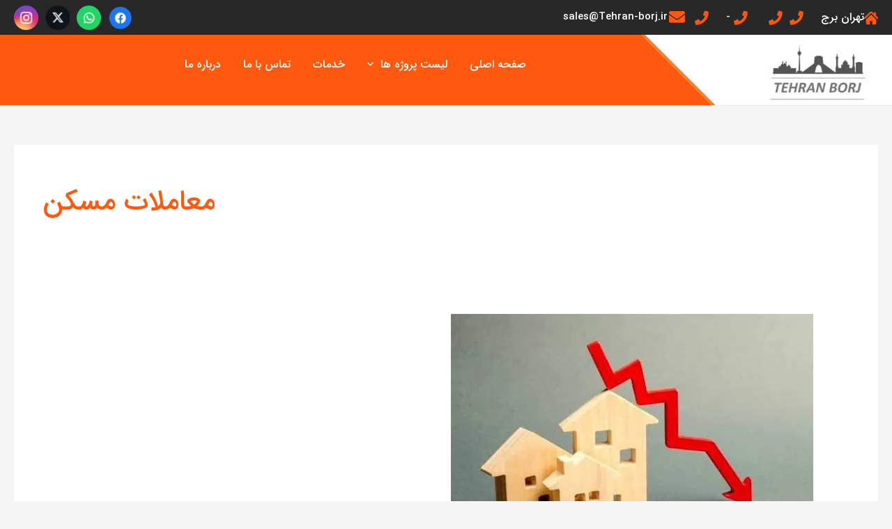

--- FILE ---
content_type: text/html; charset=UTF-8
request_url: https://www.tehranborj.net/tag/%D9%85%D8%B9%D8%A7%D9%85%D9%84%D8%A7%D8%AA-%D9%85%D8%B3%DA%A9%D9%86/
body_size: 40959
content:
<!DOCTYPE html>
<html dir="rtl" lang="fa-IR" prefix="og: https://ogp.me/ns#">
<head><meta charset="UTF-8"><script>if(navigator.userAgent.match(/MSIE|Internet Explorer/i)||navigator.userAgent.match(/Trident\/7\..*?rv:11/i)){var href=document.location.href;if(!href.match(/[?&]nowprocket/)){if(href.indexOf("?")==-1){if(href.indexOf("#")==-1){document.location.href=href+"?nowprocket=1"}else{document.location.href=href.replace("#","?nowprocket=1#")}}else{if(href.indexOf("#")==-1){document.location.href=href+"&nowprocket=1"}else{document.location.href=href.replace("#","&nowprocket=1#")}}}}</script><script>(()=>{class RocketLazyLoadScripts{constructor(){this.v="1.2.6",this.triggerEvents=["keydown","mousedown","mousemove","touchmove","touchstart","touchend","wheel"],this.userEventHandler=this.t.bind(this),this.touchStartHandler=this.i.bind(this),this.touchMoveHandler=this.o.bind(this),this.touchEndHandler=this.h.bind(this),this.clickHandler=this.u.bind(this),this.interceptedClicks=[],this.interceptedClickListeners=[],this.l(this),window.addEventListener("pageshow",(t=>{this.persisted=t.persisted,this.everythingLoaded&&this.m()})),this.CSPIssue=sessionStorage.getItem("rocketCSPIssue"),document.addEventListener("securitypolicyviolation",(t=>{this.CSPIssue||"script-src-elem"!==t.violatedDirective||"data"!==t.blockedURI||(this.CSPIssue=!0,sessionStorage.setItem("rocketCSPIssue",!0))})),document.addEventListener("DOMContentLoaded",(()=>{this.k()})),this.delayedScripts={normal:[],async:[],defer:[]},this.trash=[],this.allJQueries=[]}p(t){document.hidden?t.t():(this.triggerEvents.forEach((e=>window.addEventListener(e,t.userEventHandler,{passive:!0}))),window.addEventListener("touchstart",t.touchStartHandler,{passive:!0}),window.addEventListener("mousedown",t.touchStartHandler),document.addEventListener("visibilitychange",t.userEventHandler))}_(){this.triggerEvents.forEach((t=>window.removeEventListener(t,this.userEventHandler,{passive:!0}))),document.removeEventListener("visibilitychange",this.userEventHandler)}i(t){"HTML"!==t.target.tagName&&(window.addEventListener("touchend",this.touchEndHandler),window.addEventListener("mouseup",this.touchEndHandler),window.addEventListener("touchmove",this.touchMoveHandler,{passive:!0}),window.addEventListener("mousemove",this.touchMoveHandler),t.target.addEventListener("click",this.clickHandler),this.L(t.target,!0),this.S(t.target,"onclick","rocket-onclick"),this.C())}o(t){window.removeEventListener("touchend",this.touchEndHandler),window.removeEventListener("mouseup",this.touchEndHandler),window.removeEventListener("touchmove",this.touchMoveHandler,{passive:!0}),window.removeEventListener("mousemove",this.touchMoveHandler),t.target.removeEventListener("click",this.clickHandler),this.L(t.target,!1),this.S(t.target,"rocket-onclick","onclick"),this.M()}h(){window.removeEventListener("touchend",this.touchEndHandler),window.removeEventListener("mouseup",this.touchEndHandler),window.removeEventListener("touchmove",this.touchMoveHandler,{passive:!0}),window.removeEventListener("mousemove",this.touchMoveHandler)}u(t){t.target.removeEventListener("click",this.clickHandler),this.L(t.target,!1),this.S(t.target,"rocket-onclick","onclick"),this.interceptedClicks.push(t),t.preventDefault(),t.stopPropagation(),t.stopImmediatePropagation(),this.M()}O(){window.removeEventListener("touchstart",this.touchStartHandler,{passive:!0}),window.removeEventListener("mousedown",this.touchStartHandler),this.interceptedClicks.forEach((t=>{t.target.dispatchEvent(new MouseEvent("click",{view:t.view,bubbles:!0,cancelable:!0}))}))}l(t){EventTarget.prototype.addEventListenerWPRocketBase=EventTarget.prototype.addEventListener,EventTarget.prototype.addEventListener=function(e,i,o){"click"!==e||t.windowLoaded||i===t.clickHandler||t.interceptedClickListeners.push({target:this,func:i,options:o}),(this||window).addEventListenerWPRocketBase(e,i,o)}}L(t,e){this.interceptedClickListeners.forEach((i=>{i.target===t&&(e?t.removeEventListener("click",i.func,i.options):t.addEventListener("click",i.func,i.options))})),t.parentNode!==document.documentElement&&this.L(t.parentNode,e)}D(){return new Promise((t=>{this.P?this.M=t:t()}))}C(){this.P=!0}M(){this.P=!1}S(t,e,i){t.hasAttribute&&t.hasAttribute(e)&&(event.target.setAttribute(i,event.target.getAttribute(e)),event.target.removeAttribute(e))}t(){this._(this),"loading"===document.readyState?document.addEventListener("DOMContentLoaded",this.R.bind(this)):this.R()}k(){let t=[];document.querySelectorAll("script[type=rocketlazyloadscript][data-rocket-src]").forEach((e=>{let i=e.getAttribute("data-rocket-src");if(i&&!i.startsWith("data:")){0===i.indexOf("//")&&(i=location.protocol+i);try{const o=new URL(i).origin;o!==location.origin&&t.push({src:o,crossOrigin:e.crossOrigin||"module"===e.getAttribute("data-rocket-type")})}catch(t){}}})),t=[...new Map(t.map((t=>[JSON.stringify(t),t]))).values()],this.T(t,"preconnect")}async R(){this.lastBreath=Date.now(),this.j(this),this.F(this),this.I(),this.W(),this.q(),await this.A(this.delayedScripts.normal),await this.A(this.delayedScripts.defer),await this.A(this.delayedScripts.async);try{await this.U(),await this.H(this),await this.J()}catch(t){console.error(t)}window.dispatchEvent(new Event("rocket-allScriptsLoaded")),this.everythingLoaded=!0,this.D().then((()=>{this.O()})),this.N()}W(){document.querySelectorAll("script[type=rocketlazyloadscript]").forEach((t=>{t.hasAttribute("data-rocket-src")?t.hasAttribute("async")&&!1!==t.async?this.delayedScripts.async.push(t):t.hasAttribute("defer")&&!1!==t.defer||"module"===t.getAttribute("data-rocket-type")?this.delayedScripts.defer.push(t):this.delayedScripts.normal.push(t):this.delayedScripts.normal.push(t)}))}async B(t){if(await this.G(),!0!==t.noModule||!("noModule"in HTMLScriptElement.prototype))return new Promise((e=>{let i;function o(){(i||t).setAttribute("data-rocket-status","executed"),e()}try{if(navigator.userAgent.indexOf("Firefox/")>0||""===navigator.vendor||this.CSPIssue)i=document.createElement("script"),[...t.attributes].forEach((t=>{let e=t.nodeName;"type"!==e&&("data-rocket-type"===e&&(e="type"),"data-rocket-src"===e&&(e="src"),i.setAttribute(e,t.nodeValue))})),t.text&&(i.text=t.text),i.hasAttribute("src")?(i.addEventListener("load",o),i.addEventListener("error",(function(){i.setAttribute("data-rocket-status","failed-network"),e()})),setTimeout((()=>{i.isConnected||e()}),1)):(i.text=t.text,o()),t.parentNode.replaceChild(i,t);else{const i=t.getAttribute("data-rocket-type"),s=t.getAttribute("data-rocket-src");i?(t.type=i,t.removeAttribute("data-rocket-type")):t.removeAttribute("type"),t.addEventListener("load",o),t.addEventListener("error",(i=>{this.CSPIssue&&i.target.src.startsWith("data:")?(console.log("WPRocket: data-uri blocked by CSP -> fallback"),t.removeAttribute("src"),this.B(t).then(e)):(t.setAttribute("data-rocket-status","failed-network"),e())})),s?(t.removeAttribute("data-rocket-src"),t.src=s):t.src="data:text/javascript;base64,"+window.btoa(unescape(encodeURIComponent(t.text)))}}catch(i){t.setAttribute("data-rocket-status","failed-transform"),e()}}));t.setAttribute("data-rocket-status","skipped")}async A(t){const e=t.shift();return e&&e.isConnected?(await this.B(e),this.A(t)):Promise.resolve()}q(){this.T([...this.delayedScripts.normal,...this.delayedScripts.defer,...this.delayedScripts.async],"preload")}T(t,e){var i=document.createDocumentFragment();t.forEach((t=>{const o=t.getAttribute&&t.getAttribute("data-rocket-src")||t.src;if(o&&!o.startsWith("data:")){const s=document.createElement("link");s.href=o,s.rel=e,"preconnect"!==e&&(s.as="script"),t.getAttribute&&"module"===t.getAttribute("data-rocket-type")&&(s.crossOrigin=!0),t.crossOrigin&&(s.crossOrigin=t.crossOrigin),t.integrity&&(s.integrity=t.integrity),i.appendChild(s),this.trash.push(s)}})),document.head.appendChild(i)}j(t){let e={};function i(i,o){return e[o].eventsToRewrite.indexOf(i)>=0&&!t.everythingLoaded?"rocket-"+i:i}function o(t,o){!function(t){e[t]||(e[t]={originalFunctions:{add:t.addEventListener,remove:t.removeEventListener},eventsToRewrite:[]},t.addEventListener=function(){arguments[0]=i(arguments[0],t),e[t].originalFunctions.add.apply(t,arguments)},t.removeEventListener=function(){arguments[0]=i(arguments[0],t),e[t].originalFunctions.remove.apply(t,arguments)})}(t),e[t].eventsToRewrite.push(o)}function s(e,i){let o=e[i];e[i]=null,Object.defineProperty(e,i,{get:()=>o||function(){},set(s){t.everythingLoaded?o=s:e["rocket"+i]=o=s}})}o(document,"DOMContentLoaded"),o(window,"DOMContentLoaded"),o(window,"load"),o(window,"pageshow"),o(document,"readystatechange"),s(document,"onreadystatechange"),s(window,"onload"),s(window,"onpageshow");try{Object.defineProperty(document,"readyState",{get:()=>t.rocketReadyState,set(e){t.rocketReadyState=e},configurable:!0}),document.readyState="loading"}catch(t){console.log("WPRocket DJE readyState conflict, bypassing")}}F(t){let e;function i(e){return t.everythingLoaded?e:e.split(" ").map((t=>"load"===t||0===t.indexOf("load.")?"rocket-jquery-load":t)).join(" ")}function o(o){function s(t){const e=o.fn[t];o.fn[t]=o.fn.init.prototype[t]=function(){return this[0]===window&&("string"==typeof arguments[0]||arguments[0]instanceof String?arguments[0]=i(arguments[0]):"object"==typeof arguments[0]&&Object.keys(arguments[0]).forEach((t=>{const e=arguments[0][t];delete arguments[0][t],arguments[0][i(t)]=e}))),e.apply(this,arguments),this}}o&&o.fn&&!t.allJQueries.includes(o)&&(o.fn.ready=o.fn.init.prototype.ready=function(e){return t.domReadyFired?e.bind(document)(o):document.addEventListener("rocket-DOMContentLoaded",(()=>e.bind(document)(o))),o([])},s("on"),s("one"),t.allJQueries.push(o)),e=o}o(window.jQuery),Object.defineProperty(window,"jQuery",{get:()=>e,set(t){o(t)}})}async H(t){const e=document.querySelector("script[data-webpack]");e&&(await async function(){return new Promise((t=>{e.addEventListener("load",t),e.addEventListener("error",t)}))}(),await t.K(),await t.H(t))}async U(){this.domReadyFired=!0;try{document.readyState="interactive"}catch(t){}await this.G(),document.dispatchEvent(new Event("rocket-readystatechange")),await this.G(),document.rocketonreadystatechange&&document.rocketonreadystatechange(),await this.G(),document.dispatchEvent(new Event("rocket-DOMContentLoaded")),await this.G(),window.dispatchEvent(new Event("rocket-DOMContentLoaded"))}async J(){try{document.readyState="complete"}catch(t){}await this.G(),document.dispatchEvent(new Event("rocket-readystatechange")),await this.G(),document.rocketonreadystatechange&&document.rocketonreadystatechange(),await this.G(),window.dispatchEvent(new Event("rocket-load")),await this.G(),window.rocketonload&&window.rocketonload(),await this.G(),this.allJQueries.forEach((t=>t(window).trigger("rocket-jquery-load"))),await this.G();const t=new Event("rocket-pageshow");t.persisted=this.persisted,window.dispatchEvent(t),await this.G(),window.rocketonpageshow&&window.rocketonpageshow({persisted:this.persisted}),this.windowLoaded=!0}m(){document.onreadystatechange&&document.onreadystatechange(),window.onload&&window.onload(),window.onpageshow&&window.onpageshow({persisted:this.persisted})}I(){const t=new Map;document.write=document.writeln=function(e){const i=document.currentScript;i||console.error("WPRocket unable to document.write this: "+e);const o=document.createRange(),s=i.parentElement;let n=t.get(i);void 0===n&&(n=i.nextSibling,t.set(i,n));const c=document.createDocumentFragment();o.setStart(c,0),c.appendChild(o.createContextualFragment(e)),s.insertBefore(c,n)}}async G(){Date.now()-this.lastBreath>45&&(await this.K(),this.lastBreath=Date.now())}async K(){return document.hidden?new Promise((t=>setTimeout(t))):new Promise((t=>requestAnimationFrame(t)))}N(){this.trash.forEach((t=>t.remove()))}static run(){const t=new RocketLazyLoadScripts;t.p(t)}}RocketLazyLoadScripts.run()})();</script>

<meta name="viewport" content="width=device-width, initial-scale=1">
	 <link rel="profile" href="https://gmpg.org/xfn/11"> 
	 
<!-- بهینه‌سازی موتور جستجو توسط Rank Math - https://rankmath.com/ -->
<title>معاملات مسکن &#045; مرجع معرفی و فروش آپارتمان منطقه 22</title>
<meta name="robots" content="follow, noindex"/>
<meta property="og:locale" content="fa_IR" />
<meta property="og:type" content="article" />
<meta property="og:title" content="معاملات مسکن &#045; مرجع معرفی و فروش آپارتمان منطقه 22" />
<meta property="og:url" content="https://www.tehranborj.net/tag/%d9%85%d8%b9%d8%a7%d9%85%d9%84%d8%a7%d8%aa-%d9%85%d8%b3%da%a9%d9%86/" />
<meta property="og:site_name" content="مرجع معرفی و فروش آپارتمان منطقه 22" />
<meta name="twitter:card" content="summary_large_image" />
<meta name="twitter:title" content="معاملات مسکن &#045; مرجع معرفی و فروش آپارتمان منطقه 22" />
<meta name="twitter:label1" content="نوشته‌ها" />
<meta name="twitter:data1" content="4" />
<script type="application/ld+json" class="rank-math-schema">{"@context":"https://schema.org","@graph":[{"@type":"Organization","@id":"https://www.tehranborj.net/#organization","name":"\u062a\u0647\u0631\u0627\u0646 \u0628\u0631\u062c","sameAs":["https://www.instagram.com/tehranborj_ir/"]},{"@type":"WebSite","@id":"https://www.tehranborj.net/#website","url":"https://www.tehranborj.net","name":"\u0645\u0631\u062c\u0639 \u0645\u0639\u0631\u0641\u06cc \u0648 \u0641\u0631\u0648\u0634 \u0622\u067e\u0627\u0631\u062a\u0645\u0627\u0646 \u0645\u0646\u0637\u0642\u0647 22","publisher":{"@id":"https://www.tehranborj.net/#organization"},"inLanguage":"fa-IR"},{"@type":"BreadcrumbList","@id":"https://www.tehranborj.net/tag/%d9%85%d8%b9%d8%a7%d9%85%d9%84%d8%a7%d8%aa-%d9%85%d8%b3%da%a9%d9%86/#breadcrumb","itemListElement":[{"@type":"ListItem","position":"1","item":{"@id":"https://www.tehranborj.net","name":"\u062e\u0627\u0646\u0647"}},{"@type":"ListItem","position":"2","item":{"@id":"https://www.tehranborj.net/tag/%d9%85%d8%b9%d8%a7%d9%85%d9%84%d8%a7%d8%aa-%d9%85%d8%b3%da%a9%d9%86/","name":"\u0645\u0639\u0627\u0645\u0644\u0627\u062a \u0645\u0633\u06a9\u0646"}}]},{"@type":"CollectionPage","@id":"https://www.tehranborj.net/tag/%d9%85%d8%b9%d8%a7%d9%85%d9%84%d8%a7%d8%aa-%d9%85%d8%b3%da%a9%d9%86/#webpage","url":"https://www.tehranborj.net/tag/%d9%85%d8%b9%d8%a7%d9%85%d9%84%d8%a7%d8%aa-%d9%85%d8%b3%da%a9%d9%86/","name":"\u0645\u0639\u0627\u0645\u0644\u0627\u062a \u0645\u0633\u06a9\u0646 &#045; \u0645\u0631\u062c\u0639 \u0645\u0639\u0631\u0641\u06cc \u0648 \u0641\u0631\u0648\u0634 \u0622\u067e\u0627\u0631\u062a\u0645\u0627\u0646 \u0645\u0646\u0637\u0642\u0647 22","isPartOf":{"@id":"https://www.tehranborj.net/#website"},"inLanguage":"fa-IR","breadcrumb":{"@id":"https://www.tehranborj.net/tag/%d9%85%d8%b9%d8%a7%d9%85%d9%84%d8%a7%d8%aa-%d9%85%d8%b3%da%a9%d9%86/#breadcrumb"}}]}</script>
<!-- /افزونه سئو ورپرس Rank Math -->

<link rel="alternate" type="application/rss+xml" title="مرجع معرفی و فروش آپارتمان منطقه 22 &raquo; خوراک" href="https://www.tehranborj.net/feed/" />
<link rel="alternate" type="application/rss+xml" title="مرجع معرفی و فروش آپارتمان منطقه 22 &raquo; خوراک دیدگاه‌ها" href="https://www.tehranborj.net/comments/feed/" />
<link rel="alternate" type="application/rss+xml" title="مرجع معرفی و فروش آپارتمان منطقه 22 &raquo; معاملات مسکن خوراک برچسب" href="https://www.tehranborj.net/tag/%d9%85%d8%b9%d8%a7%d9%85%d9%84%d8%a7%d8%aa-%d9%85%d8%b3%da%a9%d9%86/feed/" />
		<!-- This site uses the Google Analytics by MonsterInsights plugin v8.14.1 - Using Analytics tracking - https://www.monsterinsights.com/ -->
							<script type="rocketlazyloadscript" data-rocket-src="//www.googletagmanager.com/gtag/js?id=G-7X6BM71XQY"  data-cfasync="false" data-wpfc-render="false" async></script>
			<script type="rocketlazyloadscript" data-cfasync="false" data-wpfc-render="false">
				var mi_version = '8.14.1';
				var mi_track_user = true;
				var mi_no_track_reason = '';
				
								var disableStrs = [
										'ga-disable-G-7X6BM71XQY',
														];

				/* Function to detect opted out users */
				function __gtagTrackerIsOptedOut() {
					for (var index = 0; index < disableStrs.length; index++) {
						if (document.cookie.indexOf(disableStrs[index] + '=true') > -1) {
							return true;
						}
					}

					return false;
				}

				/* Disable tracking if the opt-out cookie exists. */
				if (__gtagTrackerIsOptedOut()) {
					for (var index = 0; index < disableStrs.length; index++) {
						window[disableStrs[index]] = true;
					}
				}

				/* Opt-out function */
				function __gtagTrackerOptout() {
					for (var index = 0; index < disableStrs.length; index++) {
						document.cookie = disableStrs[index] + '=true; expires=Thu, 31 Dec 2099 23:59:59 UTC; path=/';
						window[disableStrs[index]] = true;
					}
				}

				if ('undefined' === typeof gaOptout) {
					function gaOptout() {
						__gtagTrackerOptout();
					}
				}
								window.dataLayer = window.dataLayer || [];

				window.MonsterInsightsDualTracker = {
					helpers: {},
					trackers: {},
				};
				if (mi_track_user) {
					function __gtagDataLayer() {
						dataLayer.push(arguments);
					}

					function __gtagTracker(type, name, parameters) {
						if (!parameters) {
							parameters = {};
						}

						if (parameters.send_to) {
							__gtagDataLayer.apply(null, arguments);
							return;
						}

						if (type === 'event') {
														parameters.send_to = monsterinsights_frontend.v4_id;
							var hookName = name;
							if (typeof parameters['event_category'] !== 'undefined') {
								hookName = parameters['event_category'] + ':' + name;
							}

							if (typeof MonsterInsightsDualTracker.trackers[hookName] !== 'undefined') {
								MonsterInsightsDualTracker.trackers[hookName](parameters);
							} else {
								__gtagDataLayer('event', name, parameters);
							}
							
													} else {
							__gtagDataLayer.apply(null, arguments);
						}
					}

					__gtagTracker('js', new Date());
					__gtagTracker('set', {
						'developer_id.dZGIzZG': true,
											});
										__gtagTracker('config', 'G-7X6BM71XQY', {"forceSSL":"true","link_attribution":"true"} );
										__gtagTracker( 'config', 'AW-16746308265' );					window.gtag = __gtagTracker;										(function () {
						/* https://developers.google.com/analytics/devguides/collection/analyticsjs/ */
						/* ga and __gaTracker compatibility shim. */
						var noopfn = function () {
							return null;
						};
						var newtracker = function () {
							return new Tracker();
						};
						var Tracker = function () {
							return null;
						};
						var p = Tracker.prototype;
						p.get = noopfn;
						p.set = noopfn;
						p.send = function () {
							var args = Array.prototype.slice.call(arguments);
							args.unshift('send');
							__gaTracker.apply(null, args);
						};
						var __gaTracker = function () {
							var len = arguments.length;
							if (len === 0) {
								return;
							}
							var f = arguments[len - 1];
							if (typeof f !== 'object' || f === null || typeof f.hitCallback !== 'function') {
								if ('send' === arguments[0]) {
									var hitConverted, hitObject = false, action;
									if ('event' === arguments[1]) {
										if ('undefined' !== typeof arguments[3]) {
											hitObject = {
												'eventAction': arguments[3],
												'eventCategory': arguments[2],
												'eventLabel': arguments[4],
												'value': arguments[5] ? arguments[5] : 1,
											}
										}
									}
									if ('pageview' === arguments[1]) {
										if ('undefined' !== typeof arguments[2]) {
											hitObject = {
												'eventAction': 'page_view',
												'page_path': arguments[2],
											}
										}
									}
									if (typeof arguments[2] === 'object') {
										hitObject = arguments[2];
									}
									if (typeof arguments[5] === 'object') {
										Object.assign(hitObject, arguments[5]);
									}
									if ('undefined' !== typeof arguments[1].hitType) {
										hitObject = arguments[1];
										if ('pageview' === hitObject.hitType) {
											hitObject.eventAction = 'page_view';
										}
									}
									if (hitObject) {
										action = 'timing' === arguments[1].hitType ? 'timing_complete' : hitObject.eventAction;
										hitConverted = mapArgs(hitObject);
										__gtagTracker('event', action, hitConverted);
									}
								}
								return;
							}

							function mapArgs(args) {
								var arg, hit = {};
								var gaMap = {
									'eventCategory': 'event_category',
									'eventAction': 'event_action',
									'eventLabel': 'event_label',
									'eventValue': 'event_value',
									'nonInteraction': 'non_interaction',
									'timingCategory': 'event_category',
									'timingVar': 'name',
									'timingValue': 'value',
									'timingLabel': 'event_label',
									'page': 'page_path',
									'location': 'page_location',
									'title': 'page_title',
								};
								for (arg in args) {
																		if (!(!args.hasOwnProperty(arg) || !gaMap.hasOwnProperty(arg))) {
										hit[gaMap[arg]] = args[arg];
									} else {
										hit[arg] = args[arg];
									}
								}
								return hit;
							}

							try {
								f.hitCallback();
							} catch (ex) {
							}
						};
						__gaTracker.create = newtracker;
						__gaTracker.getByName = newtracker;
						__gaTracker.getAll = function () {
							return [];
						};
						__gaTracker.remove = noopfn;
						__gaTracker.loaded = true;
						window['__gaTracker'] = __gaTracker;
					})();
									} else {
										console.log("");
					(function () {
						function __gtagTracker() {
							return null;
						}

						window['__gtagTracker'] = __gtagTracker;
						window['gtag'] = __gtagTracker;
					})();
									}
			</script>
				<!-- / Google Analytics by MonsterInsights -->
		<style id='wp-img-auto-sizes-contain-inline-css'>
img:is([sizes=auto i],[sizes^="auto," i]){contain-intrinsic-size:3000px 1500px}
/*# sourceURL=wp-img-auto-sizes-contain-inline-css */
</style>
<link data-minify="1" rel='stylesheet' id='astra-theme-css-rtl-css' href='https://www.tehranborj.net/wp-content/cache/min/1/wp-content/themes/astra/assets/css/minified/main.min-rtl.css?ver=1760110548' media='all' />
<link data-minify="1" rel='stylesheet' id='astra-theme-dynamic-css' href='https://www.tehranborj.net/wp-content/cache/background-css/www.tehranborj.net/wp-content/cache/min/1/wp-content/uploads/astra/astra-theme-dynamic-css-tag-805.css?ver=1760122716&wpr_t=1769076788' media='all' />
<link data-minify="1" rel='stylesheet' id='bdt-uikit-css' href='https://www.tehranborj.net/wp-content/cache/background-css/www.tehranborj.net/wp-content/cache/min/1/wp-content/plugins/bdthemes-element-pack/assets/css/bdt-uikit.rtl.css?ver=1760110548&wpr_t=1769076788' media='all' />
<link data-minify="1" rel='stylesheet' id='ep-helper-css' href='https://www.tehranborj.net/wp-content/cache/background-css/www.tehranborj.net/wp-content/cache/min/1/wp-content/plugins/bdthemes-element-pack/assets/css/ep-helper.rtl.css?ver=1760110548&wpr_t=1769076788' media='all' />
<style id='wp-emoji-styles-inline-css'>

	img.wp-smiley, img.emoji {
		display: inline !important;
		border: none !important;
		box-shadow: none !important;
		height: 1em !important;
		width: 1em !important;
		margin: 0 0.07em !important;
		vertical-align: -0.1em !important;
		background: none !important;
		padding: 0 !important;
	}
/*# sourceURL=wp-emoji-styles-inline-css */
</style>
<link data-minify="1" rel='stylesheet' id='astra-addon-css-css' href='https://www.tehranborj.net/wp-content/cache/min/1/wp-content/uploads/astra-addon/astra-addon-68b56414aefd91-66709335.css?ver=1760110549' media='all' />
<link data-minify="1" rel='stylesheet' id='astra-addon-dynamic-css' href='https://www.tehranborj.net/wp-content/cache/min/1/wp-content/uploads/astra-addon/astra-addon-dynamic-css-tag-805.css?ver=1760122716' media='all' />
<link data-minify="1" rel='stylesheet' id='abzarwp-theme-astra-core-fonts-css' href='https://www.tehranborj.net/wp-content/cache/min/1/wp-content/themes/astra/abzarwp/fonts/all/css/fonts.css?ver=1760110548' media='all' />
<link data-minify="1" rel='stylesheet' id='abzarwp-fonts-all-css' href='https://www.tehranborj.net/wp-content/cache/min/1/wp-content/themes/astra/abzarwp/fonts/all/css/fonts.css?ver=1760110548' media='all' />
<script type="rocketlazyloadscript" data-rocket-src="https://www.tehranborj.net/wp-content/plugins/google-analytics-premium/assets/js/frontend-gtag.min.js?ver=8.14.1" id="monsterinsights-frontend-script-js" data-rocket-defer defer></script>
<script data-cfasync="false" data-wpfc-render="false" id='monsterinsights-frontend-script-js-extra'>var monsterinsights_frontend = {"js_events_tracking":"true","download_extensions":"doc,pdf,ppt,zip,xls,docx,pptx,xlsx","inbound_paths":"[{\"path\":\"\\\/go\\\/\",\"label\":\"affiliate\"},{\"path\":\"\\\/recommend\\\/\",\"label\":\"affiliate\"}]","home_url":"https:\/\/www.tehranborj.net","hash_tracking":"false","ua":"","v4_id":"G-7X6BM71XQY"};</script>
<script type="rocketlazyloadscript" data-rocket-src="https://www.tehranborj.net/wp-includes/js/jquery/jquery.min.js?ver=3.7.1" id="jquery-core-js" data-rocket-defer defer></script>
<script type="rocketlazyloadscript" data-rocket-src="https://www.tehranborj.net/wp-includes/js/jquery/jquery-migrate.min.js?ver=3.4.1" id="jquery-migrate-js" data-rocket-defer defer></script>
<link rel="https://api.w.org/" href="https://www.tehranborj.net/wp-json/" /><link rel="alternate" title="JSON" type="application/json" href="https://www.tehranborj.net/wp-json/wp/v2/tags/805" /><link rel="EditURI" type="application/rsd+xml" title="RSD" href="https://www.tehranborj.net/xmlrpc.php?rsd" />
<meta name="generator" content="WordPress 6.9" />
<!-- Google tag (gtag.js) -->
<script type="rocketlazyloadscript" async data-rocket-src="https://www.googletagmanager.com/gtag/js?id=G-3ZKN3L8XM6"></script>
<script type="rocketlazyloadscript">
  window.dataLayer = window.dataLayer || [];
  function gtag(){dataLayer.push(arguments);}
  gtag('js', new Date());

  gtag('config', 'G-3ZKN3L8XM6');
</script><meta name="generator" content="Elementor 3.24.7; features: e_font_icon_svg, additional_custom_breakpoints; settings: css_print_method-external, google_font-disabled, font_display-swap">
			<style>
				.e-con.e-parent:nth-of-type(n+4):not(.e-lazyloaded):not(.e-no-lazyload),
				.e-con.e-parent:nth-of-type(n+4):not(.e-lazyloaded):not(.e-no-lazyload) * {
					background-image: none !important;
				}
				@media screen and (max-height: 1024px) {
					.e-con.e-parent:nth-of-type(n+3):not(.e-lazyloaded):not(.e-no-lazyload),
					.e-con.e-parent:nth-of-type(n+3):not(.e-lazyloaded):not(.e-no-lazyload) * {
						background-image: none !important;
					}
				}
				@media screen and (max-height: 640px) {
					.e-con.e-parent:nth-of-type(n+2):not(.e-lazyloaded):not(.e-no-lazyload),
					.e-con.e-parent:nth-of-type(n+2):not(.e-lazyloaded):not(.e-no-lazyload) * {
						background-image: none !important;
					}
				}
			</style>
			<!-- Event snippet for Page view conversion page In your html page, add the snippet and call gtag_report_conversion when someone clicks on the chosen link or button. --> <script type="rocketlazyloadscript"> function gtag_report_conversion(url) { var callback = function () { if (typeof(url) != 'undefined') { window.location = url; } }; gtag('event', 'conversion', { 'send_to': 'AW-16746308265/9xe9CLPKjt8ZEKnFobE-', 'event_callback': callback }); return false; } </script><link rel="icon" href="https://www.tehranborj.net/wp-content/uploads/2021/11/cropped-ddd-150x150.jpg" sizes="32x32" />
<link rel="icon" href="https://www.tehranborj.net/wp-content/uploads/2021/11/cropped-ddd-300x300.jpg" sizes="192x192" />
<link rel="apple-touch-icon" href="https://www.tehranborj.net/wp-content/uploads/2021/11/cropped-ddd-300x300.jpg" />
<meta name="msapplication-TileImage" content="https://www.tehranborj.net/wp-content/uploads/2021/11/cropped-ddd-300x300.jpg" />
		<style id="wp-custom-css">
			.site-above-footer-wrap[data-section="section-above-footer-builder"] {
  background-color: #fe590f;
  background-image: none;
  min-height: 10px !important;
  height: 60px;
}

h5, .entry-content h5 {
	
color: #464343 !important;

}
.ast-single-post .entry-content a, .ast-comment-content a:not(.ast-comment-edit-reply-wrap a) {
  text-decoration: underline transparent ;

}

ul {color:var(--ast-global-color-2);}
.ast-related-post-content .entry-header .ast-related-post-title, .ast-related-post-content .entry-header .ast-related-post-title a {
  font-size: 20px;
  font-size: 14px !important;
  line-height: 1em;
}


img.attachment-large .size-large .wp-post-image {height: 200px !important;
	width:200px !important;
	max-width: 200px !important;}
.ast-mobile-header-wrap .ast-primary-header-bar, .ast-primary-header-bar .site-primary-header-wrap {
  min-height: 20px;
  height: 101px !important;
}

@media (max-width: 600px) {
  .ast-mobile-header-wrap .ast-primary-header-bar, .ast-primary-header-bar .site-primary-header-wrap {
  min-height: 20px;
  height: 70px !important;
		padding-left: 0px;
    padding-right: 0px;
		
}
}



.bdt-ep-carousel-desc {
  padding: 0px!important;
}


.ast-advanced-headers-vertical-center {
  -js-display: flex;
  display: flex;
  flex-direction: column;
  flex-wrap: nowrap;
  height: 100%;
  display: none;
}
.elementor-15882 .elementor-element.elementor-element-680f360 .bdt-navigation-next {
  right: -33px;
}

.elementor-15882 .elementor-element.elementor-element-680f360 .bdt-navigation-prev {
  left: -33px;
}


@media (max-width: 600px) {
 .site-above-footer-wrap[data-section="section-above-footer-builder"] {
 
  height: 35px !important;
}
}

.widget_search .search-form .search-field {
 
  border-color: #826f6f !important;
  border-radius: 30px;
	padding:10px
}

.ast-page-builder-template .hentry {
	
input {
  text-align: right;
}

::-webkit-input-placeholder {
  text-align: right;
}

:-moz-placeholder {
  text-align: right;
}
  margin: 0;
  background-color: white;
}
li{margin-bottom:15px}

 #url {display:none !important}

#comments .submit, .search .search-submit {
    padding: 10px 15px;
    px: ;
    */border-radius: 2px;
    line-height: 1.85714285714286;
    border: 0;
    margin-top: 0px;
    float: right;
    margin-left: 300px;
}

.elementor-button .elementor-align-icon-left {
  margin-right: 5px;
  order: 15;
  font-size: 25px;
}

.elementor-15882 .elementor-element.elementor-element-4b1bad4 .elementor-button[type="submit"] svg * {
  fill: #d7610b !important;
  font-size: 20px;
}

.elementor-search-form button, .elementor-search-form input[type="search"] {
 
  background: white !important;
}


..elementor-message.elementor-message-danger {
  color: #d9534f;
  display: none !important;
}
@media (max-width: 921px) {   
    #masthead .ast-mobile-header-wrap .ast-above-header-bar {
margin:0px;
    }
	
	a, .page-title {
  color: #716762;
}
	
	@media min-width:900px) {
 .sub-menu {
  font-size:14px:
}
}
@media only screen and (max-width: 48em) {
  .fsrs-min-width-star-hover-text {
    color: #353535;
    display: none !important;
  }
}
	
	
	
	
	@media (max-width: 544px) {
  .ast-builder-menu-mobile .main-navigation .menu-item.menu-item-has-children > .ast-menu-toggle {
    top: 0;
   
    margin-right: 55% !important;
  }
}
	

	
	
	
	
	
	
	
table {
  width: 100%;
  overflow-x: auto;
  display: block;
  white-space: nowrap;
}
			</style>
		    <style>
        .bdt-audio-player {
            direction: ltr !important;
        }
    </style>
	        <style>
            [bdt-cover], [data-bdt-cover] {
                left: 50%;
                right: auto;
            }
        </style>
		            <style>
                .uppercase, h6, th, span.widget-title {
                    letter-spacing: normal !important;
                }
            </style>
            <noscript><style id="rocket-lazyload-nojs-css">.rll-youtube-player, [data-lazy-src]{display:none !important;}</style></noscript><style id='global-styles-inline-css'>
:root{--wp--preset--aspect-ratio--square: 1;--wp--preset--aspect-ratio--4-3: 4/3;--wp--preset--aspect-ratio--3-4: 3/4;--wp--preset--aspect-ratio--3-2: 3/2;--wp--preset--aspect-ratio--2-3: 2/3;--wp--preset--aspect-ratio--16-9: 16/9;--wp--preset--aspect-ratio--9-16: 9/16;--wp--preset--color--black: #000000;--wp--preset--color--cyan-bluish-gray: #abb8c3;--wp--preset--color--white: #ffffff;--wp--preset--color--pale-pink: #f78da7;--wp--preset--color--vivid-red: #cf2e2e;--wp--preset--color--luminous-vivid-orange: #ff6900;--wp--preset--color--luminous-vivid-amber: #fcb900;--wp--preset--color--light-green-cyan: #7bdcb5;--wp--preset--color--vivid-green-cyan: #00d084;--wp--preset--color--pale-cyan-blue: #8ed1fc;--wp--preset--color--vivid-cyan-blue: #0693e3;--wp--preset--color--vivid-purple: #9b51e0;--wp--preset--color--ast-global-color-0: var(--ast-global-color-0);--wp--preset--color--ast-global-color-1: var(--ast-global-color-1);--wp--preset--color--ast-global-color-2: var(--ast-global-color-2);--wp--preset--color--ast-global-color-3: var(--ast-global-color-3);--wp--preset--color--ast-global-color-4: var(--ast-global-color-4);--wp--preset--color--ast-global-color-5: var(--ast-global-color-5);--wp--preset--color--ast-global-color-6: var(--ast-global-color-6);--wp--preset--color--ast-global-color-7: var(--ast-global-color-7);--wp--preset--color--ast-global-color-8: var(--ast-global-color-8);--wp--preset--gradient--vivid-cyan-blue-to-vivid-purple: linear-gradient(135deg,rgb(6,147,227) 0%,rgb(155,81,224) 100%);--wp--preset--gradient--light-green-cyan-to-vivid-green-cyan: linear-gradient(135deg,rgb(122,220,180) 0%,rgb(0,208,130) 100%);--wp--preset--gradient--luminous-vivid-amber-to-luminous-vivid-orange: linear-gradient(135deg,rgb(252,185,0) 0%,rgb(255,105,0) 100%);--wp--preset--gradient--luminous-vivid-orange-to-vivid-red: linear-gradient(135deg,rgb(255,105,0) 0%,rgb(207,46,46) 100%);--wp--preset--gradient--very-light-gray-to-cyan-bluish-gray: linear-gradient(135deg,rgb(238,238,238) 0%,rgb(169,184,195) 100%);--wp--preset--gradient--cool-to-warm-spectrum: linear-gradient(135deg,rgb(74,234,220) 0%,rgb(151,120,209) 20%,rgb(207,42,186) 40%,rgb(238,44,130) 60%,rgb(251,105,98) 80%,rgb(254,248,76) 100%);--wp--preset--gradient--blush-light-purple: linear-gradient(135deg,rgb(255,206,236) 0%,rgb(152,150,240) 100%);--wp--preset--gradient--blush-bordeaux: linear-gradient(135deg,rgb(254,205,165) 0%,rgb(254,45,45) 50%,rgb(107,0,62) 100%);--wp--preset--gradient--luminous-dusk: linear-gradient(135deg,rgb(255,203,112) 0%,rgb(199,81,192) 50%,rgb(65,88,208) 100%);--wp--preset--gradient--pale-ocean: linear-gradient(135deg,rgb(255,245,203) 0%,rgb(182,227,212) 50%,rgb(51,167,181) 100%);--wp--preset--gradient--electric-grass: linear-gradient(135deg,rgb(202,248,128) 0%,rgb(113,206,126) 100%);--wp--preset--gradient--midnight: linear-gradient(135deg,rgb(2,3,129) 0%,rgb(40,116,252) 100%);--wp--preset--font-size--small: 13px;--wp--preset--font-size--medium: 20px;--wp--preset--font-size--large: 36px;--wp--preset--font-size--x-large: 42px;--wp--preset--spacing--20: 0.44rem;--wp--preset--spacing--30: 0.67rem;--wp--preset--spacing--40: 1rem;--wp--preset--spacing--50: 1.5rem;--wp--preset--spacing--60: 2.25rem;--wp--preset--spacing--70: 3.38rem;--wp--preset--spacing--80: 5.06rem;--wp--preset--shadow--natural: 6px 6px 9px rgba(0, 0, 0, 0.2);--wp--preset--shadow--deep: 12px 12px 50px rgba(0, 0, 0, 0.4);--wp--preset--shadow--sharp: 6px 6px 0px rgba(0, 0, 0, 0.2);--wp--preset--shadow--outlined: 6px 6px 0px -3px rgb(255, 255, 255), 6px 6px rgb(0, 0, 0);--wp--preset--shadow--crisp: 6px 6px 0px rgb(0, 0, 0);}:root { --wp--style--global--content-size: var(--wp--custom--ast-content-width-size);--wp--style--global--wide-size: var(--wp--custom--ast-wide-width-size); }:where(body) { margin: 0; }.wp-site-blocks > .alignleft { float: left; margin-right: 2em; }.wp-site-blocks > .alignright { float: right; margin-left: 2em; }.wp-site-blocks > .aligncenter { justify-content: center; margin-left: auto; margin-right: auto; }:where(.wp-site-blocks) > * { margin-block-start: 24px; margin-block-end: 0; }:where(.wp-site-blocks) > :first-child { margin-block-start: 0; }:where(.wp-site-blocks) > :last-child { margin-block-end: 0; }:root { --wp--style--block-gap: 24px; }:root :where(.is-layout-flow) > :first-child{margin-block-start: 0;}:root :where(.is-layout-flow) > :last-child{margin-block-end: 0;}:root :where(.is-layout-flow) > *{margin-block-start: 24px;margin-block-end: 0;}:root :where(.is-layout-constrained) > :first-child{margin-block-start: 0;}:root :where(.is-layout-constrained) > :last-child{margin-block-end: 0;}:root :where(.is-layout-constrained) > *{margin-block-start: 24px;margin-block-end: 0;}:root :where(.is-layout-flex){gap: 24px;}:root :where(.is-layout-grid){gap: 24px;}.is-layout-flow > .alignleft{float: left;margin-inline-start: 0;margin-inline-end: 2em;}.is-layout-flow > .alignright{float: right;margin-inline-start: 2em;margin-inline-end: 0;}.is-layout-flow > .aligncenter{margin-left: auto !important;margin-right: auto !important;}.is-layout-constrained > .alignleft{float: left;margin-inline-start: 0;margin-inline-end: 2em;}.is-layout-constrained > .alignright{float: right;margin-inline-start: 2em;margin-inline-end: 0;}.is-layout-constrained > .aligncenter{margin-left: auto !important;margin-right: auto !important;}.is-layout-constrained > :where(:not(.alignleft):not(.alignright):not(.alignfull)){max-width: var(--wp--style--global--content-size);margin-left: auto !important;margin-right: auto !important;}.is-layout-constrained > .alignwide{max-width: var(--wp--style--global--wide-size);}body .is-layout-flex{display: flex;}.is-layout-flex{flex-wrap: wrap;align-items: center;}.is-layout-flex > :is(*, div){margin: 0;}body .is-layout-grid{display: grid;}.is-layout-grid > :is(*, div){margin: 0;}body{padding-top: 0px;padding-right: 0px;padding-bottom: 0px;padding-left: 0px;}a:where(:not(.wp-element-button)){text-decoration: none;}:root :where(.wp-element-button, .wp-block-button__link){background-color: #32373c;border-width: 0;color: #fff;font-family: inherit;font-size: inherit;font-style: inherit;font-weight: inherit;letter-spacing: inherit;line-height: inherit;padding-top: calc(0.667em + 2px);padding-right: calc(1.333em + 2px);padding-bottom: calc(0.667em + 2px);padding-left: calc(1.333em + 2px);text-decoration: none;text-transform: inherit;}.has-black-color{color: var(--wp--preset--color--black) !important;}.has-cyan-bluish-gray-color{color: var(--wp--preset--color--cyan-bluish-gray) !important;}.has-white-color{color: var(--wp--preset--color--white) !important;}.has-pale-pink-color{color: var(--wp--preset--color--pale-pink) !important;}.has-vivid-red-color{color: var(--wp--preset--color--vivid-red) !important;}.has-luminous-vivid-orange-color{color: var(--wp--preset--color--luminous-vivid-orange) !important;}.has-luminous-vivid-amber-color{color: var(--wp--preset--color--luminous-vivid-amber) !important;}.has-light-green-cyan-color{color: var(--wp--preset--color--light-green-cyan) !important;}.has-vivid-green-cyan-color{color: var(--wp--preset--color--vivid-green-cyan) !important;}.has-pale-cyan-blue-color{color: var(--wp--preset--color--pale-cyan-blue) !important;}.has-vivid-cyan-blue-color{color: var(--wp--preset--color--vivid-cyan-blue) !important;}.has-vivid-purple-color{color: var(--wp--preset--color--vivid-purple) !important;}.has-ast-global-color-0-color{color: var(--wp--preset--color--ast-global-color-0) !important;}.has-ast-global-color-1-color{color: var(--wp--preset--color--ast-global-color-1) !important;}.has-ast-global-color-2-color{color: var(--wp--preset--color--ast-global-color-2) !important;}.has-ast-global-color-3-color{color: var(--wp--preset--color--ast-global-color-3) !important;}.has-ast-global-color-4-color{color: var(--wp--preset--color--ast-global-color-4) !important;}.has-ast-global-color-5-color{color: var(--wp--preset--color--ast-global-color-5) !important;}.has-ast-global-color-6-color{color: var(--wp--preset--color--ast-global-color-6) !important;}.has-ast-global-color-7-color{color: var(--wp--preset--color--ast-global-color-7) !important;}.has-ast-global-color-8-color{color: var(--wp--preset--color--ast-global-color-8) !important;}.has-black-background-color{background-color: var(--wp--preset--color--black) !important;}.has-cyan-bluish-gray-background-color{background-color: var(--wp--preset--color--cyan-bluish-gray) !important;}.has-white-background-color{background-color: var(--wp--preset--color--white) !important;}.has-pale-pink-background-color{background-color: var(--wp--preset--color--pale-pink) !important;}.has-vivid-red-background-color{background-color: var(--wp--preset--color--vivid-red) !important;}.has-luminous-vivid-orange-background-color{background-color: var(--wp--preset--color--luminous-vivid-orange) !important;}.has-luminous-vivid-amber-background-color{background-color: var(--wp--preset--color--luminous-vivid-amber) !important;}.has-light-green-cyan-background-color{background-color: var(--wp--preset--color--light-green-cyan) !important;}.has-vivid-green-cyan-background-color{background-color: var(--wp--preset--color--vivid-green-cyan) !important;}.has-pale-cyan-blue-background-color{background-color: var(--wp--preset--color--pale-cyan-blue) !important;}.has-vivid-cyan-blue-background-color{background-color: var(--wp--preset--color--vivid-cyan-blue) !important;}.has-vivid-purple-background-color{background-color: var(--wp--preset--color--vivid-purple) !important;}.has-ast-global-color-0-background-color{background-color: var(--wp--preset--color--ast-global-color-0) !important;}.has-ast-global-color-1-background-color{background-color: var(--wp--preset--color--ast-global-color-1) !important;}.has-ast-global-color-2-background-color{background-color: var(--wp--preset--color--ast-global-color-2) !important;}.has-ast-global-color-3-background-color{background-color: var(--wp--preset--color--ast-global-color-3) !important;}.has-ast-global-color-4-background-color{background-color: var(--wp--preset--color--ast-global-color-4) !important;}.has-ast-global-color-5-background-color{background-color: var(--wp--preset--color--ast-global-color-5) !important;}.has-ast-global-color-6-background-color{background-color: var(--wp--preset--color--ast-global-color-6) !important;}.has-ast-global-color-7-background-color{background-color: var(--wp--preset--color--ast-global-color-7) !important;}.has-ast-global-color-8-background-color{background-color: var(--wp--preset--color--ast-global-color-8) !important;}.has-black-border-color{border-color: var(--wp--preset--color--black) !important;}.has-cyan-bluish-gray-border-color{border-color: var(--wp--preset--color--cyan-bluish-gray) !important;}.has-white-border-color{border-color: var(--wp--preset--color--white) !important;}.has-pale-pink-border-color{border-color: var(--wp--preset--color--pale-pink) !important;}.has-vivid-red-border-color{border-color: var(--wp--preset--color--vivid-red) !important;}.has-luminous-vivid-orange-border-color{border-color: var(--wp--preset--color--luminous-vivid-orange) !important;}.has-luminous-vivid-amber-border-color{border-color: var(--wp--preset--color--luminous-vivid-amber) !important;}.has-light-green-cyan-border-color{border-color: var(--wp--preset--color--light-green-cyan) !important;}.has-vivid-green-cyan-border-color{border-color: var(--wp--preset--color--vivid-green-cyan) !important;}.has-pale-cyan-blue-border-color{border-color: var(--wp--preset--color--pale-cyan-blue) !important;}.has-vivid-cyan-blue-border-color{border-color: var(--wp--preset--color--vivid-cyan-blue) !important;}.has-vivid-purple-border-color{border-color: var(--wp--preset--color--vivid-purple) !important;}.has-ast-global-color-0-border-color{border-color: var(--wp--preset--color--ast-global-color-0) !important;}.has-ast-global-color-1-border-color{border-color: var(--wp--preset--color--ast-global-color-1) !important;}.has-ast-global-color-2-border-color{border-color: var(--wp--preset--color--ast-global-color-2) !important;}.has-ast-global-color-3-border-color{border-color: var(--wp--preset--color--ast-global-color-3) !important;}.has-ast-global-color-4-border-color{border-color: var(--wp--preset--color--ast-global-color-4) !important;}.has-ast-global-color-5-border-color{border-color: var(--wp--preset--color--ast-global-color-5) !important;}.has-ast-global-color-6-border-color{border-color: var(--wp--preset--color--ast-global-color-6) !important;}.has-ast-global-color-7-border-color{border-color: var(--wp--preset--color--ast-global-color-7) !important;}.has-ast-global-color-8-border-color{border-color: var(--wp--preset--color--ast-global-color-8) !important;}.has-vivid-cyan-blue-to-vivid-purple-gradient-background{background: var(--wp--preset--gradient--vivid-cyan-blue-to-vivid-purple) !important;}.has-light-green-cyan-to-vivid-green-cyan-gradient-background{background: var(--wp--preset--gradient--light-green-cyan-to-vivid-green-cyan) !important;}.has-luminous-vivid-amber-to-luminous-vivid-orange-gradient-background{background: var(--wp--preset--gradient--luminous-vivid-amber-to-luminous-vivid-orange) !important;}.has-luminous-vivid-orange-to-vivid-red-gradient-background{background: var(--wp--preset--gradient--luminous-vivid-orange-to-vivid-red) !important;}.has-very-light-gray-to-cyan-bluish-gray-gradient-background{background: var(--wp--preset--gradient--very-light-gray-to-cyan-bluish-gray) !important;}.has-cool-to-warm-spectrum-gradient-background{background: var(--wp--preset--gradient--cool-to-warm-spectrum) !important;}.has-blush-light-purple-gradient-background{background: var(--wp--preset--gradient--blush-light-purple) !important;}.has-blush-bordeaux-gradient-background{background: var(--wp--preset--gradient--blush-bordeaux) !important;}.has-luminous-dusk-gradient-background{background: var(--wp--preset--gradient--luminous-dusk) !important;}.has-pale-ocean-gradient-background{background: var(--wp--preset--gradient--pale-ocean) !important;}.has-electric-grass-gradient-background{background: var(--wp--preset--gradient--electric-grass) !important;}.has-midnight-gradient-background{background: var(--wp--preset--gradient--midnight) !important;}.has-small-font-size{font-size: var(--wp--preset--font-size--small) !important;}.has-medium-font-size{font-size: var(--wp--preset--font-size--medium) !important;}.has-large-font-size{font-size: var(--wp--preset--font-size--large) !important;}.has-x-large-font-size{font-size: var(--wp--preset--font-size--x-large) !important;}
/*# sourceURL=global-styles-inline-css */
</style>
<link rel='stylesheet' id='astra-addon-megamenu-dynamic-css' href='https://www.tehranborj.net/wp-content/plugins/astra-addon/addons/nav-menu/assets/css/minified/magamenu-frontend.min.css?ver=4.9.2' media='all' />
<style id='astra-addon-megamenu-dynamic-inline-css'>
.ast-desktop .menu-item-12184 .astra-mm-icon-label.icon-item-12184,  .ast-header-break-point .menu-item-12184 .astra-mm-icon-label.icon-item-12184{display:inline-block;vertical-align:middle;line-height:0;margin:5px;}.ast-desktop .menu-item-12184 .astra-mm-icon-label.icon-item-12184 svg,  .ast-header-break-point .menu-item-12184 .astra-mm-icon-label.icon-item-12184 svg{color:var(--ast-global-color-0);fill:var(--ast-global-color-0);width:20px;height:20px;}.ast-desktop .menu-item-12183 .astra-mm-icon-label.icon-item-12183,  .ast-header-break-point .menu-item-12183 .astra-mm-icon-label.icon-item-12183{display:inline-block;vertical-align:middle;line-height:0;margin:5px;}.ast-desktop .menu-item-12183 .astra-mm-icon-label.icon-item-12183 svg,  .ast-header-break-point .menu-item-12183 .astra-mm-icon-label.icon-item-12183 svg{color:var(--ast-global-color-0);fill:var(--ast-global-color-0);width:20px;height:20px;}.ast-desktop .menu-item-12183 .menu-item > .menu-link, .menu-item-12183 .menu-item .sub-menu > .menu-link, .ast-desktop .ast-container .menu-item-12183 .menu-item:hover{color:var(--ast-global-color-3);}.ast-desktop li.astra-megamenu-li.menu-item-12183 .astra-full-megamenu-wrapper .astra-megamenu, .ast-desktop li.astra-megamenu-li.menu-item-12183 .astra-megamenu > .menu-item{border-style:dotted;}.ast-desktop .ast-mega-menu-enabled li.astra-megamenu-li.menu-item-12183 .astra-megamenu .menu-item-heading.menu-item-has-children > .menu-link{color:var(--ast-global-color-3);}.ast-desktop .menu-item-17001 .astra-mm-icon-label.icon-item-17001,  .ast-header-break-point .menu-item-17001 .astra-mm-icon-label.icon-item-17001{display:inline-block;vertical-align:middle;line-height:0;margin:5px;}.ast-desktop .menu-item-17001 .astra-mm-icon-label.icon-item-17001 svg,  .ast-header-break-point .menu-item-17001 .astra-mm-icon-label.icon-item-17001 svg{color:var(--ast-global-color-0);fill:var(--ast-global-color-0);width:20px;height:20px;}.ast-desktop .menu-item-17078 .astra-mm-icon-label.icon-item-17078,  .ast-header-break-point .menu-item-17078 .astra-mm-icon-label.icon-item-17078{display:inline-block;vertical-align:middle;line-height:0;margin:5px;}.ast-desktop .menu-item-17078 .astra-mm-icon-label.icon-item-17078 svg,  .ast-header-break-point .menu-item-17078 .astra-mm-icon-label.icon-item-17078 svg{color:var(--ast-global-color-0);fill:var(--ast-global-color-0);width:20px;height:20px;}.ast-desktop .menu-item-17002 .astra-mm-icon-label.icon-item-17002,  .ast-header-break-point .menu-item-17002 .astra-mm-icon-label.icon-item-17002{display:inline-block;vertical-align:middle;line-height:0;margin:5px;}.ast-desktop .menu-item-17002 .astra-mm-icon-label.icon-item-17002 svg,  .ast-header-break-point .menu-item-17002 .astra-mm-icon-label.icon-item-17002 svg{color:var(--ast-global-color-0);fill:var(--ast-global-color-0);width:20px;height:20px;}.ast-desktop .menu-item-17079 .astra-mm-icon-label.icon-item-17079,  .ast-header-break-point .menu-item-17079 .astra-mm-icon-label.icon-item-17079{display:inline-block;vertical-align:middle;line-height:0;margin:5px;}.ast-desktop .menu-item-17079 .astra-mm-icon-label.icon-item-17079 svg,  .ast-header-break-point .menu-item-17079 .astra-mm-icon-label.icon-item-17079 svg{color:var(--ast-global-color-0);fill:var(--ast-global-color-0);width:20px;height:20px;}.ast-desktop .menu-item-17077 .astra-mm-icon-label.icon-item-17077,  .ast-header-break-point .menu-item-17077 .astra-mm-icon-label.icon-item-17077{display:inline-block;vertical-align:middle;line-height:0;margin:5px;}.ast-desktop .menu-item-17077 .astra-mm-icon-label.icon-item-17077 svg,  .ast-header-break-point .menu-item-17077 .astra-mm-icon-label.icon-item-17077 svg{color:var(--ast-global-color-0);fill:var(--ast-global-color-0);width:20px;height:20px;}.ast-desktop .menu-item-20590 .astra-mm-icon-label.icon-item-20590,  .ast-header-break-point .menu-item-20590 .astra-mm-icon-label.icon-item-20590{display:inline-block;vertical-align:middle;line-height:0;margin:5px;}.ast-desktop .menu-item-20590 .astra-mm-icon-label.icon-item-20590 svg,  .ast-header-break-point .menu-item-20590 .astra-mm-icon-label.icon-item-20590 svg{color:var(--ast-global-color-0);fill:var(--ast-global-color-0);width:20px;height:20px;}.ast-desktop .menu-item-17003 .astra-mm-icon-label.icon-item-17003,  .ast-header-break-point .menu-item-17003 .astra-mm-icon-label.icon-item-17003{display:inline-block;vertical-align:middle;line-height:0;margin:5px;}.ast-desktop .menu-item-17003 .astra-mm-icon-label.icon-item-17003 svg,  .ast-header-break-point .menu-item-17003 .astra-mm-icon-label.icon-item-17003 svg{color:var(--ast-global-color-0);fill:var(--ast-global-color-0);width:20px;height:20px;}.ast-desktop .menu-item-17004 .astra-mm-icon-label.icon-item-17004,  .ast-header-break-point .menu-item-17004 .astra-mm-icon-label.icon-item-17004{display:inline-block;vertical-align:middle;line-height:0;margin:5px;}.ast-desktop .menu-item-17004 .astra-mm-icon-label.icon-item-17004 svg,  .ast-header-break-point .menu-item-17004 .astra-mm-icon-label.icon-item-17004 svg{color:var(--ast-global-color-0);fill:var(--ast-global-color-0);width:20px;height:20px;}.ast-desktop .menu-item-17005 .astra-mm-icon-label.icon-item-17005,  .ast-header-break-point .menu-item-17005 .astra-mm-icon-label.icon-item-17005{display:inline-block;vertical-align:middle;line-height:0;margin:5px;}.ast-desktop .menu-item-17005 .astra-mm-icon-label.icon-item-17005 svg,  .ast-header-break-point .menu-item-17005 .astra-mm-icon-label.icon-item-17005 svg{color:var(--ast-global-color-0);fill:var(--ast-global-color-0);width:20px;height:20px;}.ast-desktop .menu-item-17006 .astra-mm-icon-label.icon-item-17006,  .ast-header-break-point .menu-item-17006 .astra-mm-icon-label.icon-item-17006{display:inline-block;vertical-align:middle;line-height:0;margin:5px;}.ast-desktop .menu-item-17006 .astra-mm-icon-label.icon-item-17006 svg,  .ast-header-break-point .menu-item-17006 .astra-mm-icon-label.icon-item-17006 svg{color:var(--ast-global-color-0);fill:var(--ast-global-color-0);width:20px;height:20px;}.ast-desktop .menu-item-17007 .astra-mm-icon-label.icon-item-17007,  .ast-header-break-point .menu-item-17007 .astra-mm-icon-label.icon-item-17007{display:inline-block;vertical-align:middle;line-height:0;margin:5px;}.ast-desktop .menu-item-17007 .astra-mm-icon-label.icon-item-17007 svg,  .ast-header-break-point .menu-item-17007 .astra-mm-icon-label.icon-item-17007 svg{color:var(--ast-global-color-0);fill:var(--ast-global-color-0);width:20px;height:20px;}.ast-desktop .menu-item-17008 .astra-mm-icon-label.icon-item-17008,  .ast-header-break-point .menu-item-17008 .astra-mm-icon-label.icon-item-17008{display:inline-block;vertical-align:middle;line-height:0;margin:5px;}.ast-desktop .menu-item-17008 .astra-mm-icon-label.icon-item-17008 svg,  .ast-header-break-point .menu-item-17008 .astra-mm-icon-label.icon-item-17008 svg{color:var(--ast-global-color-0);fill:var(--ast-global-color-0);width:20px;height:20px;}.ast-desktop .menu-item-17009 .astra-mm-icon-label.icon-item-17009,  .ast-header-break-point .menu-item-17009 .astra-mm-icon-label.icon-item-17009{display:inline-block;vertical-align:middle;line-height:0;margin:5px;}.ast-desktop .menu-item-17009 .astra-mm-icon-label.icon-item-17009 svg,  .ast-header-break-point .menu-item-17009 .astra-mm-icon-label.icon-item-17009 svg{color:var(--ast-global-color-0);fill:var(--ast-global-color-0);width:20px;height:20px;}.ast-desktop .menu-item-17010 .astra-mm-icon-label.icon-item-17010,  .ast-header-break-point .menu-item-17010 .astra-mm-icon-label.icon-item-17010{display:inline-block;vertical-align:middle;line-height:0;margin:5px;}.ast-desktop .menu-item-17010 .astra-mm-icon-label.icon-item-17010 svg,  .ast-header-break-point .menu-item-17010 .astra-mm-icon-label.icon-item-17010 svg{color:var(--ast-global-color-0);fill:var(--ast-global-color-0);width:20px;height:20px;}.ast-desktop .menu-item-17011 .astra-mm-icon-label.icon-item-17011,  .ast-header-break-point .menu-item-17011 .astra-mm-icon-label.icon-item-17011{display:inline-block;vertical-align:middle;line-height:0;margin:5px;}.ast-desktop .menu-item-17011 .astra-mm-icon-label.icon-item-17011 svg,  .ast-header-break-point .menu-item-17011 .astra-mm-icon-label.icon-item-17011 svg{color:var(--ast-global-color-0);fill:var(--ast-global-color-0);width:20px;height:20px;}.ast-desktop .menu-item-17014 .astra-mm-icon-label.icon-item-17014,  .ast-header-break-point .menu-item-17014 .astra-mm-icon-label.icon-item-17014{display:inline-block;vertical-align:middle;line-height:0;margin:5px;}.ast-desktop .menu-item-17014 .astra-mm-icon-label.icon-item-17014 svg,  .ast-header-break-point .menu-item-17014 .astra-mm-icon-label.icon-item-17014 svg{color:var(--ast-global-color-0);fill:var(--ast-global-color-0);width:20px;height:20px;}.ast-desktop .menu-item-17013 .astra-mm-icon-label.icon-item-17013,  .ast-header-break-point .menu-item-17013 .astra-mm-icon-label.icon-item-17013{display:inline-block;vertical-align:middle;line-height:0;margin:5px;}.ast-desktop .menu-item-17013 .astra-mm-icon-label.icon-item-17013 svg,  .ast-header-break-point .menu-item-17013 .astra-mm-icon-label.icon-item-17013 svg{color:var(--ast-global-color-0);fill:var(--ast-global-color-0);width:20px;height:20px;}.ast-desktop .menu-item-17016 .astra-mm-icon-label.icon-item-17016,  .ast-header-break-point .menu-item-17016 .astra-mm-icon-label.icon-item-17016{display:inline-block;vertical-align:middle;line-height:0;margin:5px;}.ast-desktop .menu-item-17016 .astra-mm-icon-label.icon-item-17016 svg,  .ast-header-break-point .menu-item-17016 .astra-mm-icon-label.icon-item-17016 svg{color:var(--ast-global-color-0);fill:var(--ast-global-color-0);width:20px;height:20px;}.ast-desktop .menu-item-17018 .astra-mm-icon-label.icon-item-17018,  .ast-header-break-point .menu-item-17018 .astra-mm-icon-label.icon-item-17018{display:inline-block;vertical-align:middle;line-height:0;margin:5px;}.ast-desktop .menu-item-17018 .astra-mm-icon-label.icon-item-17018 svg,  .ast-header-break-point .menu-item-17018 .astra-mm-icon-label.icon-item-17018 svg{color:var(--ast-global-color-0);fill:var(--ast-global-color-0);width:20px;height:20px;}.ast-desktop .menu-item-17023 .astra-mm-icon-label.icon-item-17023,  .ast-header-break-point .menu-item-17023 .astra-mm-icon-label.icon-item-17023{display:inline-block;vertical-align:middle;line-height:0;margin:5px;}.ast-desktop .menu-item-17023 .astra-mm-icon-label.icon-item-17023 svg,  .ast-header-break-point .menu-item-17023 .astra-mm-icon-label.icon-item-17023 svg{color:var(--ast-global-color-0);fill:var(--ast-global-color-0);width:20px;height:20px;}.ast-desktop .menu-item-17021 .astra-mm-icon-label.icon-item-17021,  .ast-header-break-point .menu-item-17021 .astra-mm-icon-label.icon-item-17021{display:inline-block;vertical-align:middle;line-height:0;margin:5px;}.ast-desktop .menu-item-17021 .astra-mm-icon-label.icon-item-17021 svg,  .ast-header-break-point .menu-item-17021 .astra-mm-icon-label.icon-item-17021 svg{color:var(--ast-global-color-0);fill:var(--ast-global-color-0);width:20px;height:20px;}.ast-desktop .menu-item-17075 .astra-mm-icon-label.icon-item-17075,  .ast-header-break-point .menu-item-17075 .astra-mm-icon-label.icon-item-17075{display:inline-block;vertical-align:middle;line-height:0;margin:5px;}.ast-desktop .menu-item-17075 .astra-mm-icon-label.icon-item-17075 svg,  .ast-header-break-point .menu-item-17075 .astra-mm-icon-label.icon-item-17075 svg{color:var(--ast-global-color-0);fill:var(--ast-global-color-0);width:20px;height:20px;}.ast-desktop .menu-item-17012 .astra-mm-icon-label.icon-item-17012,  .ast-header-break-point .menu-item-17012 .astra-mm-icon-label.icon-item-17012{display:inline-block;vertical-align:middle;line-height:0;margin:5px;}.ast-desktop .menu-item-17012 .astra-mm-icon-label.icon-item-17012 svg,  .ast-header-break-point .menu-item-17012 .astra-mm-icon-label.icon-item-17012 svg{color:var(--ast-global-color-0);fill:var(--ast-global-color-0);width:20px;height:20px;}.ast-desktop .menu-item-17020 .astra-mm-icon-label.icon-item-17020,  .ast-header-break-point .menu-item-17020 .astra-mm-icon-label.icon-item-17020{display:inline-block;vertical-align:middle;line-height:0;margin:5px;}.ast-desktop .menu-item-17020 .astra-mm-icon-label.icon-item-17020 svg,  .ast-header-break-point .menu-item-17020 .astra-mm-icon-label.icon-item-17020 svg{color:var(--ast-global-color-0);fill:var(--ast-global-color-0);width:20px;height:20px;}.ast-desktop .menu-item-17019 .astra-mm-icon-label.icon-item-17019,  .ast-header-break-point .menu-item-17019 .astra-mm-icon-label.icon-item-17019{display:inline-block;vertical-align:middle;line-height:0;margin:5px;}.ast-desktop .menu-item-17019 .astra-mm-icon-label.icon-item-17019 svg,  .ast-header-break-point .menu-item-17019 .astra-mm-icon-label.icon-item-17019 svg{color:var(--ast-global-color-0);fill:var(--ast-global-color-0);width:20px;height:20px;}.ast-desktop .menu-item-17017 .astra-mm-icon-label.icon-item-17017,  .ast-header-break-point .menu-item-17017 .astra-mm-icon-label.icon-item-17017{display:inline-block;vertical-align:middle;line-height:0;margin:5px;}.ast-desktop .menu-item-17017 .astra-mm-icon-label.icon-item-17017 svg,  .ast-header-break-point .menu-item-17017 .astra-mm-icon-label.icon-item-17017 svg{color:var(--ast-global-color-0);fill:var(--ast-global-color-0);width:20px;height:20px;}.ast-desktop .menu-item-17015 .astra-mm-icon-label.icon-item-17015,  .ast-header-break-point .menu-item-17015 .astra-mm-icon-label.icon-item-17015{display:inline-block;vertical-align:middle;line-height:0;margin:5px;}.ast-desktop .menu-item-17015 .astra-mm-icon-label.icon-item-17015 svg,  .ast-header-break-point .menu-item-17015 .astra-mm-icon-label.icon-item-17015 svg{color:var(--ast-global-color-0);fill:var(--ast-global-color-0);width:20px;height:20px;}.ast-desktop .menu-item-17022 .astra-mm-icon-label.icon-item-17022,  .ast-header-break-point .menu-item-17022 .astra-mm-icon-label.icon-item-17022{display:inline-block;vertical-align:middle;line-height:0;margin:5px;}.ast-desktop .menu-item-17022 .astra-mm-icon-label.icon-item-17022 svg,  .ast-header-break-point .menu-item-17022 .astra-mm-icon-label.icon-item-17022 svg{color:var(--ast-global-color-0);fill:var(--ast-global-color-0);width:20px;height:20px;}.ast-desktop .menu-item-17024 .astra-mm-icon-label.icon-item-17024,  .ast-header-break-point .menu-item-17024 .astra-mm-icon-label.icon-item-17024{display:inline-block;vertical-align:middle;line-height:0;margin:5px;}.ast-desktop .menu-item-17024 .astra-mm-icon-label.icon-item-17024 svg,  .ast-header-break-point .menu-item-17024 .astra-mm-icon-label.icon-item-17024 svg{color:var(--ast-global-color-0);fill:var(--ast-global-color-0);width:20px;height:20px;}.ast-desktop .menu-item-17025 .astra-mm-icon-label.icon-item-17025,  .ast-header-break-point .menu-item-17025 .astra-mm-icon-label.icon-item-17025{display:inline-block;vertical-align:middle;line-height:0;margin:5px;}.ast-desktop .menu-item-17025 .astra-mm-icon-label.icon-item-17025 svg,  .ast-header-break-point .menu-item-17025 .astra-mm-icon-label.icon-item-17025 svg{color:var(--ast-global-color-0);fill:var(--ast-global-color-0);width:20px;height:20px;}.ast-desktop .menu-item-17026 .astra-mm-icon-label.icon-item-17026,  .ast-header-break-point .menu-item-17026 .astra-mm-icon-label.icon-item-17026{display:inline-block;vertical-align:middle;line-height:0;margin:5px;}.ast-desktop .menu-item-17026 .astra-mm-icon-label.icon-item-17026 svg,  .ast-header-break-point .menu-item-17026 .astra-mm-icon-label.icon-item-17026 svg{color:var(--ast-global-color-0);fill:var(--ast-global-color-0);width:20px;height:20px;}.ast-desktop .menu-item-17027 .astra-mm-icon-label.icon-item-17027,  .ast-header-break-point .menu-item-17027 .astra-mm-icon-label.icon-item-17027{display:inline-block;vertical-align:middle;line-height:0;margin:5px;}.ast-desktop .menu-item-17027 .astra-mm-icon-label.icon-item-17027 svg,  .ast-header-break-point .menu-item-17027 .astra-mm-icon-label.icon-item-17027 svg{color:var(--ast-global-color-0);fill:var(--ast-global-color-0);width:20px;height:20px;}.ast-desktop .menu-item-17028 .astra-mm-icon-label.icon-item-17028,  .ast-header-break-point .menu-item-17028 .astra-mm-icon-label.icon-item-17028{display:inline-block;vertical-align:middle;line-height:0;margin:5px;}.ast-desktop .menu-item-17028 .astra-mm-icon-label.icon-item-17028 svg,  .ast-header-break-point .menu-item-17028 .astra-mm-icon-label.icon-item-17028 svg{color:var(--ast-global-color-0);fill:var(--ast-global-color-0);width:20px;height:20px;}.ast-desktop .menu-item-17029 .astra-mm-icon-label.icon-item-17029,  .ast-header-break-point .menu-item-17029 .astra-mm-icon-label.icon-item-17029{display:inline-block;vertical-align:middle;line-height:0;margin:5px;}.ast-desktop .menu-item-17029 .astra-mm-icon-label.icon-item-17029 svg,  .ast-header-break-point .menu-item-17029 .astra-mm-icon-label.icon-item-17029 svg{color:var(--ast-global-color-0);fill:var(--ast-global-color-0);width:20px;height:20px;}.ast-desktop .menu-item-17031 .astra-mm-icon-label.icon-item-17031,  .ast-header-break-point .menu-item-17031 .astra-mm-icon-label.icon-item-17031{display:inline-block;vertical-align:middle;line-height:0;margin:5px;}.ast-desktop .menu-item-17031 .astra-mm-icon-label.icon-item-17031 svg,  .ast-header-break-point .menu-item-17031 .astra-mm-icon-label.icon-item-17031 svg{color:var(--ast-global-color-0);fill:var(--ast-global-color-0);width:20px;height:20px;}.ast-desktop .menu-item-17032 .astra-mm-icon-label.icon-item-17032,  .ast-header-break-point .menu-item-17032 .astra-mm-icon-label.icon-item-17032{display:inline-block;vertical-align:middle;line-height:0;margin:5px;}.ast-desktop .menu-item-17032 .astra-mm-icon-label.icon-item-17032 svg,  .ast-header-break-point .menu-item-17032 .astra-mm-icon-label.icon-item-17032 svg{color:var(--ast-global-color-0);fill:var(--ast-global-color-0);width:20px;height:20px;}.ast-desktop .menu-item-17033 .astra-mm-icon-label.icon-item-17033,  .ast-header-break-point .menu-item-17033 .astra-mm-icon-label.icon-item-17033{display:inline-block;vertical-align:middle;line-height:0;margin:5px;}.ast-desktop .menu-item-17033 .astra-mm-icon-label.icon-item-17033 svg,  .ast-header-break-point .menu-item-17033 .astra-mm-icon-label.icon-item-17033 svg{color:var(--ast-global-color-0);fill:var(--ast-global-color-0);width:20px;height:20px;}.ast-desktop .menu-item-17034 .astra-mm-icon-label.icon-item-17034,  .ast-header-break-point .menu-item-17034 .astra-mm-icon-label.icon-item-17034{display:inline-block;vertical-align:middle;line-height:0;margin:5px;}.ast-desktop .menu-item-17034 .astra-mm-icon-label.icon-item-17034 svg,  .ast-header-break-point .menu-item-17034 .astra-mm-icon-label.icon-item-17034 svg{color:var(--ast-global-color-0);fill:var(--ast-global-color-0);width:20px;height:20px;}.ast-desktop .menu-item-17035 .astra-mm-icon-label.icon-item-17035,  .ast-header-break-point .menu-item-17035 .astra-mm-icon-label.icon-item-17035{display:inline-block;vertical-align:middle;line-height:0;margin:5px;}.ast-desktop .menu-item-17035 .astra-mm-icon-label.icon-item-17035 svg,  .ast-header-break-point .menu-item-17035 .astra-mm-icon-label.icon-item-17035 svg{color:var(--ast-global-color-0);fill:var(--ast-global-color-0);width:20px;height:20px;}.ast-desktop .menu-item-17036 .astra-mm-icon-label.icon-item-17036,  .ast-header-break-point .menu-item-17036 .astra-mm-icon-label.icon-item-17036{display:inline-block;vertical-align:middle;line-height:0;margin:5px;}.ast-desktop .menu-item-17036 .astra-mm-icon-label.icon-item-17036 svg,  .ast-header-break-point .menu-item-17036 .astra-mm-icon-label.icon-item-17036 svg{color:var(--ast-global-color-0);fill:var(--ast-global-color-0);width:20px;height:20px;}.ast-desktop .menu-item-17037 .astra-mm-icon-label.icon-item-17037,  .ast-header-break-point .menu-item-17037 .astra-mm-icon-label.icon-item-17037{display:inline-block;vertical-align:middle;line-height:0;margin:5px;}.ast-desktop .menu-item-17037 .astra-mm-icon-label.icon-item-17037 svg,  .ast-header-break-point .menu-item-17037 .astra-mm-icon-label.icon-item-17037 svg{color:var(--ast-global-color-0);fill:var(--ast-global-color-0);width:20px;height:20px;}.ast-desktop .menu-item-17038 .astra-mm-icon-label.icon-item-17038,  .ast-header-break-point .menu-item-17038 .astra-mm-icon-label.icon-item-17038{display:inline-block;vertical-align:middle;line-height:0;margin:5px;}.ast-desktop .menu-item-17038 .astra-mm-icon-label.icon-item-17038 svg,  .ast-header-break-point .menu-item-17038 .astra-mm-icon-label.icon-item-17038 svg{color:var(--ast-global-color-0);fill:var(--ast-global-color-0);width:20px;height:20px;}.ast-desktop .menu-item-17039 .astra-mm-icon-label.icon-item-17039,  .ast-header-break-point .menu-item-17039 .astra-mm-icon-label.icon-item-17039{display:inline-block;vertical-align:middle;line-height:0;margin:5px;}.ast-desktop .menu-item-17039 .astra-mm-icon-label.icon-item-17039 svg,  .ast-header-break-point .menu-item-17039 .astra-mm-icon-label.icon-item-17039 svg{color:var(--ast-global-color-0);fill:var(--ast-global-color-0);width:20px;height:20px;}.ast-desktop .menu-item-17040 .astra-mm-icon-label.icon-item-17040,  .ast-header-break-point .menu-item-17040 .astra-mm-icon-label.icon-item-17040{display:inline-block;vertical-align:middle;line-height:0;margin:5px;}.ast-desktop .menu-item-17040 .astra-mm-icon-label.icon-item-17040 svg,  .ast-header-break-point .menu-item-17040 .astra-mm-icon-label.icon-item-17040 svg{color:var(--ast-global-color-0);fill:var(--ast-global-color-0);width:20px;height:20px;}.ast-desktop .menu-item-17041 .astra-mm-icon-label.icon-item-17041,  .ast-header-break-point .menu-item-17041 .astra-mm-icon-label.icon-item-17041{display:inline-block;vertical-align:middle;line-height:0;margin:5px;}.ast-desktop .menu-item-17041 .astra-mm-icon-label.icon-item-17041 svg,  .ast-header-break-point .menu-item-17041 .astra-mm-icon-label.icon-item-17041 svg{color:var(--ast-global-color-0);fill:var(--ast-global-color-0);width:20px;height:20px;}.ast-desktop .menu-item-17042 .astra-mm-icon-label.icon-item-17042,  .ast-header-break-point .menu-item-17042 .astra-mm-icon-label.icon-item-17042{display:inline-block;vertical-align:middle;line-height:0;margin:5px;}.ast-desktop .menu-item-17042 .astra-mm-icon-label.icon-item-17042 svg,  .ast-header-break-point .menu-item-17042 .astra-mm-icon-label.icon-item-17042 svg{color:var(--ast-global-color-0);fill:var(--ast-global-color-0);width:20px;height:20px;}.ast-desktop .menu-item-17043 .astra-mm-icon-label.icon-item-17043,  .ast-header-break-point .menu-item-17043 .astra-mm-icon-label.icon-item-17043{display:inline-block;vertical-align:middle;line-height:0;margin:5px;}.ast-desktop .menu-item-17043 .astra-mm-icon-label.icon-item-17043 svg,  .ast-header-break-point .menu-item-17043 .astra-mm-icon-label.icon-item-17043 svg{color:var(--ast-global-color-0);fill:var(--ast-global-color-0);width:20px;height:20px;}.ast-desktop .menu-item-17044 .astra-mm-icon-label.icon-item-17044,  .ast-header-break-point .menu-item-17044 .astra-mm-icon-label.icon-item-17044{display:inline-block;vertical-align:middle;line-height:0;margin:5px;}.ast-desktop .menu-item-17044 .astra-mm-icon-label.icon-item-17044 svg,  .ast-header-break-point .menu-item-17044 .astra-mm-icon-label.icon-item-17044 svg{color:var(--ast-global-color-0);fill:var(--ast-global-color-0);width:20px;height:20px;}.ast-desktop .menu-item-17045 .astra-mm-icon-label.icon-item-17045,  .ast-header-break-point .menu-item-17045 .astra-mm-icon-label.icon-item-17045{display:inline-block;vertical-align:middle;line-height:0;margin:5px;}.ast-desktop .menu-item-17045 .astra-mm-icon-label.icon-item-17045 svg,  .ast-header-break-point .menu-item-17045 .astra-mm-icon-label.icon-item-17045 svg{color:var(--ast-global-color-0);fill:var(--ast-global-color-0);width:20px;height:20px;}.ast-desktop .menu-item-17048 .astra-mm-icon-label.icon-item-17048,  .ast-header-break-point .menu-item-17048 .astra-mm-icon-label.icon-item-17048{display:inline-block;vertical-align:middle;line-height:0;margin:5px;}.ast-desktop .menu-item-17048 .astra-mm-icon-label.icon-item-17048 svg,  .ast-header-break-point .menu-item-17048 .astra-mm-icon-label.icon-item-17048 svg{color:var(--ast-global-color-0);fill:var(--ast-global-color-0);width:20px;height:20px;}.ast-desktop .menu-item-17047 .astra-mm-icon-label.icon-item-17047,  .ast-header-break-point .menu-item-17047 .astra-mm-icon-label.icon-item-17047{display:inline-block;vertical-align:middle;line-height:0;margin:5px;}.ast-desktop .menu-item-17047 .astra-mm-icon-label.icon-item-17047 svg,  .ast-header-break-point .menu-item-17047 .astra-mm-icon-label.icon-item-17047 svg{color:var(--ast-global-color-0);fill:var(--ast-global-color-0);width:20px;height:20px;}.ast-desktop .menu-item-17049 .astra-mm-icon-label.icon-item-17049,  .ast-header-break-point .menu-item-17049 .astra-mm-icon-label.icon-item-17049{display:inline-block;vertical-align:middle;line-height:0;margin:5px;}.ast-desktop .menu-item-17049 .astra-mm-icon-label.icon-item-17049 svg,  .ast-header-break-point .menu-item-17049 .astra-mm-icon-label.icon-item-17049 svg{color:var(--ast-global-color-0);fill:var(--ast-global-color-0);width:20px;height:20px;}.ast-desktop .menu-item-17051 .astra-mm-icon-label.icon-item-17051,  .ast-header-break-point .menu-item-17051 .astra-mm-icon-label.icon-item-17051{display:inline-block;vertical-align:middle;line-height:0;margin:5px;}.ast-desktop .menu-item-17051 .astra-mm-icon-label.icon-item-17051 svg,  .ast-header-break-point .menu-item-17051 .astra-mm-icon-label.icon-item-17051 svg{color:var(--ast-global-color-0);fill:var(--ast-global-color-0);width:20px;height:20px;}.ast-desktop .menu-item-17050 .astra-mm-icon-label.icon-item-17050,  .ast-header-break-point .menu-item-17050 .astra-mm-icon-label.icon-item-17050{display:inline-block;vertical-align:middle;line-height:0;margin:5px;}.ast-desktop .menu-item-17050 .astra-mm-icon-label.icon-item-17050 svg,  .ast-header-break-point .menu-item-17050 .astra-mm-icon-label.icon-item-17050 svg{color:var(--ast-global-color-0);fill:var(--ast-global-color-0);width:20px;height:20px;}.ast-desktop .menu-item-17052 .astra-mm-icon-label.icon-item-17052,  .ast-header-break-point .menu-item-17052 .astra-mm-icon-label.icon-item-17052{display:inline-block;vertical-align:middle;line-height:0;margin:5px;}.ast-desktop .menu-item-17052 .astra-mm-icon-label.icon-item-17052 svg,  .ast-header-break-point .menu-item-17052 .astra-mm-icon-label.icon-item-17052 svg{color:var(--ast-global-color-0);fill:var(--ast-global-color-0);width:20px;height:20px;}.ast-desktop .menu-item-17054 .astra-mm-icon-label.icon-item-17054,  .ast-header-break-point .menu-item-17054 .astra-mm-icon-label.icon-item-17054{display:inline-block;vertical-align:middle;line-height:0;margin:5px;}.ast-desktop .menu-item-17054 .astra-mm-icon-label.icon-item-17054 svg,  .ast-header-break-point .menu-item-17054 .astra-mm-icon-label.icon-item-17054 svg{color:var(--ast-global-color-0);fill:var(--ast-global-color-0);width:20px;height:20px;}.ast-desktop .menu-item-17055 .astra-mm-icon-label.icon-item-17055,  .ast-header-break-point .menu-item-17055 .astra-mm-icon-label.icon-item-17055{display:inline-block;vertical-align:middle;line-height:0;margin:5px;}.ast-desktop .menu-item-17055 .astra-mm-icon-label.icon-item-17055 svg,  .ast-header-break-point .menu-item-17055 .astra-mm-icon-label.icon-item-17055 svg{color:var(--ast-global-color-0);fill:var(--ast-global-color-0);width:20px;height:20px;}.ast-desktop .menu-item-17046 .astra-mm-icon-label.icon-item-17046,  .ast-header-break-point .menu-item-17046 .astra-mm-icon-label.icon-item-17046{display:inline-block;vertical-align:middle;line-height:0;margin:5px;}.ast-desktop .menu-item-17046 .astra-mm-icon-label.icon-item-17046 svg,  .ast-header-break-point .menu-item-17046 .astra-mm-icon-label.icon-item-17046 svg{color:var(--ast-global-color-0);fill:var(--ast-global-color-0);width:20px;height:20px;}.ast-desktop .menu-item-17068 .astra-mm-icon-label.icon-item-17068,  .ast-header-break-point .menu-item-17068 .astra-mm-icon-label.icon-item-17068{display:inline-block;vertical-align:middle;line-height:0;margin:5px;}.ast-desktop .menu-item-17068 .astra-mm-icon-label.icon-item-17068 svg,  .ast-header-break-point .menu-item-17068 .astra-mm-icon-label.icon-item-17068 svg{color:var(--ast-global-color-0);fill:var(--ast-global-color-0);width:20px;height:20px;}.ast-desktop .menu-item-17056 .astra-mm-icon-label.icon-item-17056,  .ast-header-break-point .menu-item-17056 .astra-mm-icon-label.icon-item-17056{display:inline-block;vertical-align:middle;line-height:0;margin:5px;}.ast-desktop .menu-item-17056 .astra-mm-icon-label.icon-item-17056 svg,  .ast-header-break-point .menu-item-17056 .astra-mm-icon-label.icon-item-17056 svg{color:var(--ast-global-color-0);fill:var(--ast-global-color-0);width:20px;height:20px;}.ast-desktop .menu-item-17058 .astra-mm-icon-label.icon-item-17058,  .ast-header-break-point .menu-item-17058 .astra-mm-icon-label.icon-item-17058{display:inline-block;vertical-align:middle;line-height:0;margin:5px;}.ast-desktop .menu-item-17058 .astra-mm-icon-label.icon-item-17058 svg,  .ast-header-break-point .menu-item-17058 .astra-mm-icon-label.icon-item-17058 svg{color:var(--ast-global-color-0);fill:var(--ast-global-color-0);width:20px;height:20px;}.ast-desktop .menu-item-17057 .astra-mm-icon-label.icon-item-17057,  .ast-header-break-point .menu-item-17057 .astra-mm-icon-label.icon-item-17057{display:inline-block;vertical-align:middle;line-height:0;margin:5px;}.ast-desktop .menu-item-17057 .astra-mm-icon-label.icon-item-17057 svg,  .ast-header-break-point .menu-item-17057 .astra-mm-icon-label.icon-item-17057 svg{color:var(--ast-global-color-0);fill:var(--ast-global-color-0);width:20px;height:20px;}.ast-desktop .menu-item-17069 .astra-mm-icon-label.icon-item-17069,  .ast-header-break-point .menu-item-17069 .astra-mm-icon-label.icon-item-17069{display:inline-block;vertical-align:middle;line-height:0;margin:5px;}.ast-desktop .menu-item-17069 .astra-mm-icon-label.icon-item-17069 svg,  .ast-header-break-point .menu-item-17069 .astra-mm-icon-label.icon-item-17069 svg{color:var(--ast-global-color-0);fill:var(--ast-global-color-0);width:20px;height:20px;}.ast-desktop .menu-item-17067 .astra-mm-icon-label.icon-item-17067,  .ast-header-break-point .menu-item-17067 .astra-mm-icon-label.icon-item-17067{display:inline-block;vertical-align:middle;line-height:0;margin:5px;}.ast-desktop .menu-item-17067 .astra-mm-icon-label.icon-item-17067 svg,  .ast-header-break-point .menu-item-17067 .astra-mm-icon-label.icon-item-17067 svg{color:var(--ast-global-color-0);fill:var(--ast-global-color-0);width:20px;height:20px;}.ast-desktop .menu-item-17060 .astra-mm-icon-label.icon-item-17060,  .ast-header-break-point .menu-item-17060 .astra-mm-icon-label.icon-item-17060{display:inline-block;vertical-align:middle;line-height:0;margin:5px;}.ast-desktop .menu-item-17060 .astra-mm-icon-label.icon-item-17060 svg,  .ast-header-break-point .menu-item-17060 .astra-mm-icon-label.icon-item-17060 svg{color:var(--ast-global-color-0);fill:var(--ast-global-color-0);width:20px;height:20px;}.ast-desktop .menu-item-17061 .astra-mm-icon-label.icon-item-17061,  .ast-header-break-point .menu-item-17061 .astra-mm-icon-label.icon-item-17061{display:inline-block;vertical-align:middle;line-height:0;margin:5px;}.ast-desktop .menu-item-17061 .astra-mm-icon-label.icon-item-17061 svg,  .ast-header-break-point .menu-item-17061 .astra-mm-icon-label.icon-item-17061 svg{color:var(--ast-global-color-0);fill:var(--ast-global-color-0);width:20px;height:20px;}.ast-desktop .menu-item-17059 .astra-mm-icon-label.icon-item-17059,  .ast-header-break-point .menu-item-17059 .astra-mm-icon-label.icon-item-17059{display:inline-block;vertical-align:middle;line-height:0;margin:5px;}.ast-desktop .menu-item-17059 .astra-mm-icon-label.icon-item-17059 svg,  .ast-header-break-point .menu-item-17059 .astra-mm-icon-label.icon-item-17059 svg{color:var(--ast-global-color-0);fill:var(--ast-global-color-0);width:20px;height:20px;}.ast-desktop .menu-item-17064 .astra-mm-icon-label.icon-item-17064,  .ast-header-break-point .menu-item-17064 .astra-mm-icon-label.icon-item-17064{display:inline-block;vertical-align:middle;line-height:0;margin:5px;}.ast-desktop .menu-item-17064 .astra-mm-icon-label.icon-item-17064 svg,  .ast-header-break-point .menu-item-17064 .astra-mm-icon-label.icon-item-17064 svg{color:var(--ast-global-color-0);fill:var(--ast-global-color-0);width:20px;height:20px;}.ast-desktop .menu-item-17063 .astra-mm-icon-label.icon-item-17063,  .ast-header-break-point .menu-item-17063 .astra-mm-icon-label.icon-item-17063{display:inline-block;vertical-align:middle;line-height:0;margin:5px;}.ast-desktop .menu-item-17063 .astra-mm-icon-label.icon-item-17063 svg,  .ast-header-break-point .menu-item-17063 .astra-mm-icon-label.icon-item-17063 svg{color:var(--ast-global-color-0);fill:var(--ast-global-color-0);width:20px;height:20px;}.ast-desktop .menu-item-17062 .astra-mm-icon-label.icon-item-17062,  .ast-header-break-point .menu-item-17062 .astra-mm-icon-label.icon-item-17062{display:inline-block;vertical-align:middle;line-height:0;margin:5px;}.ast-desktop .menu-item-17062 .astra-mm-icon-label.icon-item-17062 svg,  .ast-header-break-point .menu-item-17062 .astra-mm-icon-label.icon-item-17062 svg{color:var(--ast-global-color-0);fill:var(--ast-global-color-0);width:20px;height:20px;}.ast-desktop .menu-item-17080 .astra-mm-icon-label.icon-item-17080,  .ast-header-break-point .menu-item-17080 .astra-mm-icon-label.icon-item-17080{display:inline-block;vertical-align:middle;line-height:0;margin:5px;}.ast-desktop .menu-item-17080 .astra-mm-icon-label.icon-item-17080 svg,  .ast-header-break-point .menu-item-17080 .astra-mm-icon-label.icon-item-17080 svg{color:var(--ast-global-color-0);fill:var(--ast-global-color-0);width:20px;height:20px;}.ast-desktop .menu-item-17066 .astra-mm-icon-label.icon-item-17066,  .ast-header-break-point .menu-item-17066 .astra-mm-icon-label.icon-item-17066{display:inline-block;vertical-align:middle;line-height:0;margin:5px;}.ast-desktop .menu-item-17066 .astra-mm-icon-label.icon-item-17066 svg,  .ast-header-break-point .menu-item-17066 .astra-mm-icon-label.icon-item-17066 svg{color:var(--ast-global-color-0);fill:var(--ast-global-color-0);width:20px;height:20px;}.ast-desktop .menu-item-17065 .astra-mm-icon-label.icon-item-17065,  .ast-header-break-point .menu-item-17065 .astra-mm-icon-label.icon-item-17065{display:inline-block;vertical-align:middle;line-height:0;margin:5px;}.ast-desktop .menu-item-17065 .astra-mm-icon-label.icon-item-17065 svg,  .ast-header-break-point .menu-item-17065 .astra-mm-icon-label.icon-item-17065 svg{color:var(--ast-global-color-0);fill:var(--ast-global-color-0);width:20px;height:20px;}.ast-desktop .menu-item-17070 .astra-mm-icon-label.icon-item-17070,  .ast-header-break-point .menu-item-17070 .astra-mm-icon-label.icon-item-17070{display:inline-block;vertical-align:middle;line-height:0;margin:5px;}.ast-desktop .menu-item-17070 .astra-mm-icon-label.icon-item-17070 svg,  .ast-header-break-point .menu-item-17070 .astra-mm-icon-label.icon-item-17070 svg{color:var(--ast-global-color-0);fill:var(--ast-global-color-0);width:20px;height:20px;}.ast-desktop .menu-item-17071 .astra-mm-icon-label.icon-item-17071,  .ast-header-break-point .menu-item-17071 .astra-mm-icon-label.icon-item-17071{display:inline-block;vertical-align:middle;line-height:0;margin:5px;}.ast-desktop .menu-item-17071 .astra-mm-icon-label.icon-item-17071 svg,  .ast-header-break-point .menu-item-17071 .astra-mm-icon-label.icon-item-17071 svg{color:var(--ast-global-color-0);fill:var(--ast-global-color-0);width:20px;height:20px;}.ast-desktop .menu-item-17072 .astra-mm-icon-label.icon-item-17072,  .ast-header-break-point .menu-item-17072 .astra-mm-icon-label.icon-item-17072{display:inline-block;vertical-align:middle;line-height:0;margin:5px;}.ast-desktop .menu-item-17072 .astra-mm-icon-label.icon-item-17072 svg,  .ast-header-break-point .menu-item-17072 .astra-mm-icon-label.icon-item-17072 svg{color:var(--ast-global-color-0);fill:var(--ast-global-color-0);width:20px;height:20px;}.ast-desktop .menu-item-17074 .astra-mm-icon-label.icon-item-17074,  .ast-header-break-point .menu-item-17074 .astra-mm-icon-label.icon-item-17074{display:inline-block;vertical-align:middle;line-height:0;margin:5px;}.ast-desktop .menu-item-17074 .astra-mm-icon-label.icon-item-17074 svg,  .ast-header-break-point .menu-item-17074 .astra-mm-icon-label.icon-item-17074 svg{color:var(--ast-global-color-0);fill:var(--ast-global-color-0);width:20px;height:20px;}.ast-desktop .menu-item-17073 .astra-mm-icon-label.icon-item-17073,  .ast-header-break-point .menu-item-17073 .astra-mm-icon-label.icon-item-17073{display:inline-block;vertical-align:middle;line-height:0;margin:5px;}.ast-desktop .menu-item-17073 .astra-mm-icon-label.icon-item-17073 svg,  .ast-header-break-point .menu-item-17073 .astra-mm-icon-label.icon-item-17073 svg{color:var(--ast-global-color-0);fill:var(--ast-global-color-0);width:20px;height:20px;}.ast-desktop .menu-item-17076 .astra-mm-icon-label.icon-item-17076,  .ast-header-break-point .menu-item-17076 .astra-mm-icon-label.icon-item-17076{display:inline-block;vertical-align:middle;line-height:0;margin:5px;}.ast-desktop .menu-item-17076 .astra-mm-icon-label.icon-item-17076 svg,  .ast-header-break-point .menu-item-17076 .astra-mm-icon-label.icon-item-17076 svg{color:var(--ast-global-color-0);fill:var(--ast-global-color-0);width:20px;height:20px;}.ast-desktop .menu-item-12182 .astra-mm-icon-label.icon-item-12182,  .ast-header-break-point .menu-item-12182 .astra-mm-icon-label.icon-item-12182{display:inline-block;vertical-align:middle;line-height:0;margin:5px;}.ast-desktop .menu-item-12182 .astra-mm-icon-label.icon-item-12182 svg,  .ast-header-break-point .menu-item-12182 .astra-mm-icon-label.icon-item-12182 svg{color:var(--ast-global-color-0);fill:var(--ast-global-color-0);width:20px;height:20px;}.ast-desktop .menu-item-12180 .astra-mm-icon-label.icon-item-12180,  .ast-header-break-point .menu-item-12180 .astra-mm-icon-label.icon-item-12180{display:inline-block;vertical-align:middle;line-height:0;margin:5px;}.ast-desktop .menu-item-12180 .astra-mm-icon-label.icon-item-12180 svg,  .ast-header-break-point .menu-item-12180 .astra-mm-icon-label.icon-item-12180 svg{color:var(--ast-global-color-0);fill:var(--ast-global-color-0);width:20px;height:20px;}.ast-desktop .menu-item-12181 .astra-mm-icon-label.icon-item-12181,  .ast-header-break-point .menu-item-12181 .astra-mm-icon-label.icon-item-12181{display:inline-block;vertical-align:middle;line-height:0;margin:5px;}.ast-desktop .menu-item-12181 .astra-mm-icon-label.icon-item-12181 svg,  .ast-header-break-point .menu-item-12181 .astra-mm-icon-label.icon-item-12181 svg{color:var(--ast-global-color-0);fill:var(--ast-global-color-0);width:20px;height:20px;}.ast-desktop .menu-item-15690 .astra-mm-icon-label.icon-item-15690,  .ast-header-break-point .menu-item-15690 .astra-mm-icon-label.icon-item-15690{display:inline-block;vertical-align:middle;line-height:0;margin:5px;}.ast-desktop .menu-item-15690 .astra-mm-icon-label.icon-item-15690 svg,  .ast-header-break-point .menu-item-15690 .astra-mm-icon-label.icon-item-15690 svg{color:var(--ast-global-color-0);fill:var(--ast-global-color-0);width:20px;height:20px;}.ast-desktop .menu-item-15691 .astra-mm-icon-label.icon-item-15691,  .ast-header-break-point .menu-item-15691 .astra-mm-icon-label.icon-item-15691{display:inline-block;vertical-align:middle;line-height:0;margin:5px;}.ast-desktop .menu-item-15691 .astra-mm-icon-label.icon-item-15691 svg,  .ast-header-break-point .menu-item-15691 .astra-mm-icon-label.icon-item-15691 svg{color:var(--ast-global-color-0);fill:var(--ast-global-color-0);width:20px;height:20px;}.ast-desktop .menu-item-17081 .astra-mm-icon-label.icon-item-17081,  .ast-header-break-point .menu-item-17081 .astra-mm-icon-label.icon-item-17081{display:inline-block;vertical-align:middle;line-height:0;margin:5px;}.ast-desktop .menu-item-17081 .astra-mm-icon-label.icon-item-17081 svg,  .ast-header-break-point .menu-item-17081 .astra-mm-icon-label.icon-item-17081 svg{color:var(--ast-global-color-0);fill:var(--ast-global-color-0);width:20px;height:20px;}.ast-desktop .menu-item-17082 .astra-mm-icon-label.icon-item-17082,  .ast-header-break-point .menu-item-17082 .astra-mm-icon-label.icon-item-17082{display:inline-block;vertical-align:middle;line-height:0;margin:5px;}.ast-desktop .menu-item-17082 .astra-mm-icon-label.icon-item-17082 svg,  .ast-header-break-point .menu-item-17082 .astra-mm-icon-label.icon-item-17082 svg{color:var(--ast-global-color-0);fill:var(--ast-global-color-0);width:20px;height:20px;}.ast-desktop .menu-item-17083 .astra-mm-icon-label.icon-item-17083,  .ast-header-break-point .menu-item-17083 .astra-mm-icon-label.icon-item-17083{display:inline-block;vertical-align:middle;line-height:0;margin:5px;}.ast-desktop .menu-item-17083 .astra-mm-icon-label.icon-item-17083 svg,  .ast-header-break-point .menu-item-17083 .astra-mm-icon-label.icon-item-17083 svg{color:var(--ast-global-color-0);fill:var(--ast-global-color-0);width:20px;height:20px;}.ast-desktop .menu-item-17084 .astra-mm-icon-label.icon-item-17084,  .ast-header-break-point .menu-item-17084 .astra-mm-icon-label.icon-item-17084{display:inline-block;vertical-align:middle;line-height:0;margin:5px;}.ast-desktop .menu-item-17084 .astra-mm-icon-label.icon-item-17084 svg,  .ast-header-break-point .menu-item-17084 .astra-mm-icon-label.icon-item-17084 svg{color:var(--ast-global-color-0);fill:var(--ast-global-color-0);width:20px;height:20px;}.ast-desktop .menu-item-17085 .astra-mm-icon-label.icon-item-17085,  .ast-header-break-point .menu-item-17085 .astra-mm-icon-label.icon-item-17085{display:inline-block;vertical-align:middle;line-height:0;margin:5px;}.ast-desktop .menu-item-17085 .astra-mm-icon-label.icon-item-17085 svg,  .ast-header-break-point .menu-item-17085 .astra-mm-icon-label.icon-item-17085 svg{color:var(--ast-global-color-0);fill:var(--ast-global-color-0);width:20px;height:20px;}.ast-desktop .menu-item-17086 .astra-mm-icon-label.icon-item-17086,  .ast-header-break-point .menu-item-17086 .astra-mm-icon-label.icon-item-17086{display:inline-block;vertical-align:middle;line-height:0;margin:5px;}.ast-desktop .menu-item-17086 .astra-mm-icon-label.icon-item-17086 svg,  .ast-header-break-point .menu-item-17086 .astra-mm-icon-label.icon-item-17086 svg{color:var(--ast-global-color-0);fill:var(--ast-global-color-0);width:20px;height:20px;}.ast-desktop .menu-item-17087 .astra-mm-icon-label.icon-item-17087,  .ast-header-break-point .menu-item-17087 .astra-mm-icon-label.icon-item-17087{display:inline-block;vertical-align:middle;line-height:0;margin:5px;}.ast-desktop .menu-item-17087 .astra-mm-icon-label.icon-item-17087 svg,  .ast-header-break-point .menu-item-17087 .astra-mm-icon-label.icon-item-17087 svg{color:var(--ast-global-color-0);fill:var(--ast-global-color-0);width:20px;height:20px;}.ast-desktop .menu-item-17088 .astra-mm-icon-label.icon-item-17088,  .ast-header-break-point .menu-item-17088 .astra-mm-icon-label.icon-item-17088{display:inline-block;vertical-align:middle;line-height:0;margin:5px;}.ast-desktop .menu-item-17088 .astra-mm-icon-label.icon-item-17088 svg,  .ast-header-break-point .menu-item-17088 .astra-mm-icon-label.icon-item-17088 svg{color:var(--ast-global-color-0);fill:var(--ast-global-color-0);width:20px;height:20px;}.ast-desktop .menu-item-17089 .astra-mm-icon-label.icon-item-17089,  .ast-header-break-point .menu-item-17089 .astra-mm-icon-label.icon-item-17089{display:inline-block;vertical-align:middle;line-height:0;margin:5px;}.ast-desktop .menu-item-17089 .astra-mm-icon-label.icon-item-17089 svg,  .ast-header-break-point .menu-item-17089 .astra-mm-icon-label.icon-item-17089 svg{color:var(--ast-global-color-0);fill:var(--ast-global-color-0);width:20px;height:20px;}.ast-desktop .menu-item-17090 .astra-mm-icon-label.icon-item-17090,  .ast-header-break-point .menu-item-17090 .astra-mm-icon-label.icon-item-17090{display:inline-block;vertical-align:middle;line-height:0;margin:5px;}.ast-desktop .menu-item-17090 .astra-mm-icon-label.icon-item-17090 svg,  .ast-header-break-point .menu-item-17090 .astra-mm-icon-label.icon-item-17090 svg{color:var(--ast-global-color-0);fill:var(--ast-global-color-0);width:20px;height:20px;}.ast-desktop .menu-item-17091 .astra-mm-icon-label.icon-item-17091,  .ast-header-break-point .menu-item-17091 .astra-mm-icon-label.icon-item-17091{display:inline-block;vertical-align:middle;line-height:0;margin:5px;}.ast-desktop .menu-item-17091 .astra-mm-icon-label.icon-item-17091 svg,  .ast-header-break-point .menu-item-17091 .astra-mm-icon-label.icon-item-17091 svg{color:var(--ast-global-color-0);fill:var(--ast-global-color-0);width:20px;height:20px;}.ast-desktop .menu-item-17092 .astra-mm-icon-label.icon-item-17092,  .ast-header-break-point .menu-item-17092 .astra-mm-icon-label.icon-item-17092{display:inline-block;vertical-align:middle;line-height:0;margin:5px;}.ast-desktop .menu-item-17092 .astra-mm-icon-label.icon-item-17092 svg,  .ast-header-break-point .menu-item-17092 .astra-mm-icon-label.icon-item-17092 svg{color:var(--ast-global-color-0);fill:var(--ast-global-color-0);width:20px;height:20px;}.ast-desktop .menu-item-17094 .astra-mm-icon-label.icon-item-17094,  .ast-header-break-point .menu-item-17094 .astra-mm-icon-label.icon-item-17094{display:inline-block;vertical-align:middle;line-height:0;margin:5px;}.ast-desktop .menu-item-17094 .astra-mm-icon-label.icon-item-17094 svg,  .ast-header-break-point .menu-item-17094 .astra-mm-icon-label.icon-item-17094 svg{color:var(--ast-global-color-0);fill:var(--ast-global-color-0);width:20px;height:20px;}.ast-desktop .menu-item-17093 .astra-mm-icon-label.icon-item-17093,  .ast-header-break-point .menu-item-17093 .astra-mm-icon-label.icon-item-17093{display:inline-block;vertical-align:middle;line-height:0;margin:5px;}.ast-desktop .menu-item-17093 .astra-mm-icon-label.icon-item-17093 svg,  .ast-header-break-point .menu-item-17093 .astra-mm-icon-label.icon-item-17093 svg{color:var(--ast-global-color-0);fill:var(--ast-global-color-0);width:20px;height:20px;}.ast-desktop .menu-item-17095 .astra-mm-icon-label.icon-item-17095,  .ast-header-break-point .menu-item-17095 .astra-mm-icon-label.icon-item-17095{display:inline-block;vertical-align:middle;line-height:0;margin:5px;}.ast-desktop .menu-item-17095 .astra-mm-icon-label.icon-item-17095 svg,  .ast-header-break-point .menu-item-17095 .astra-mm-icon-label.icon-item-17095 svg{color:var(--ast-global-color-0);fill:var(--ast-global-color-0);width:20px;height:20px;}.ast-desktop .menu-item-17096 .astra-mm-icon-label.icon-item-17096,  .ast-header-break-point .menu-item-17096 .astra-mm-icon-label.icon-item-17096{display:inline-block;vertical-align:middle;line-height:0;margin:5px;}.ast-desktop .menu-item-17096 .astra-mm-icon-label.icon-item-17096 svg,  .ast-header-break-point .menu-item-17096 .astra-mm-icon-label.icon-item-17096 svg{color:var(--ast-global-color-0);fill:var(--ast-global-color-0);width:20px;height:20px;}.ast-desktop .menu-item-17097 .astra-mm-icon-label.icon-item-17097,  .ast-header-break-point .menu-item-17097 .astra-mm-icon-label.icon-item-17097{display:inline-block;vertical-align:middle;line-height:0;margin:5px;}.ast-desktop .menu-item-17097 .astra-mm-icon-label.icon-item-17097 svg,  .ast-header-break-point .menu-item-17097 .astra-mm-icon-label.icon-item-17097 svg{color:var(--ast-global-color-0);fill:var(--ast-global-color-0);width:20px;height:20px;}.ast-desktop .menu-item-17098 .astra-mm-icon-label.icon-item-17098,  .ast-header-break-point .menu-item-17098 .astra-mm-icon-label.icon-item-17098{display:inline-block;vertical-align:middle;line-height:0;margin:5px;}.ast-desktop .menu-item-17098 .astra-mm-icon-label.icon-item-17098 svg,  .ast-header-break-point .menu-item-17098 .astra-mm-icon-label.icon-item-17098 svg{color:var(--ast-global-color-0);fill:var(--ast-global-color-0);width:20px;height:20px;}.ast-desktop .menu-item-17099 .astra-mm-icon-label.icon-item-17099,  .ast-header-break-point .menu-item-17099 .astra-mm-icon-label.icon-item-17099{display:inline-block;vertical-align:middle;line-height:0;margin:5px;}.ast-desktop .menu-item-17099 .astra-mm-icon-label.icon-item-17099 svg,  .ast-header-break-point .menu-item-17099 .astra-mm-icon-label.icon-item-17099 svg{color:var(--ast-global-color-0);fill:var(--ast-global-color-0);width:20px;height:20px;}.ast-desktop .menu-item-17100 .astra-mm-icon-label.icon-item-17100,  .ast-header-break-point .menu-item-17100 .astra-mm-icon-label.icon-item-17100{display:inline-block;vertical-align:middle;line-height:0;margin:5px;}.ast-desktop .menu-item-17100 .astra-mm-icon-label.icon-item-17100 svg,  .ast-header-break-point .menu-item-17100 .astra-mm-icon-label.icon-item-17100 svg{color:var(--ast-global-color-0);fill:var(--ast-global-color-0);width:20px;height:20px;}.ast-desktop .menu-item-17101 .astra-mm-icon-label.icon-item-17101,  .ast-header-break-point .menu-item-17101 .astra-mm-icon-label.icon-item-17101{display:inline-block;vertical-align:middle;line-height:0;margin:5px;}.ast-desktop .menu-item-17101 .astra-mm-icon-label.icon-item-17101 svg,  .ast-header-break-point .menu-item-17101 .astra-mm-icon-label.icon-item-17101 svg{color:var(--ast-global-color-0);fill:var(--ast-global-color-0);width:20px;height:20px;}.ast-desktop .menu-item-17102 .astra-mm-icon-label.icon-item-17102,  .ast-header-break-point .menu-item-17102 .astra-mm-icon-label.icon-item-17102{display:inline-block;vertical-align:middle;line-height:0;margin:5px;}.ast-desktop .menu-item-17102 .astra-mm-icon-label.icon-item-17102 svg,  .ast-header-break-point .menu-item-17102 .astra-mm-icon-label.icon-item-17102 svg{color:var(--ast-global-color-0);fill:var(--ast-global-color-0);width:20px;height:20px;}.ast-desktop .menu-item-17103 .astra-mm-icon-label.icon-item-17103,  .ast-header-break-point .menu-item-17103 .astra-mm-icon-label.icon-item-17103{display:inline-block;vertical-align:middle;line-height:0;margin:5px;}.ast-desktop .menu-item-17103 .astra-mm-icon-label.icon-item-17103 svg,  .ast-header-break-point .menu-item-17103 .astra-mm-icon-label.icon-item-17103 svg{color:var(--ast-global-color-0);fill:var(--ast-global-color-0);width:20px;height:20px;}.ast-desktop .menu-item-17104 .astra-mm-icon-label.icon-item-17104,  .ast-header-break-point .menu-item-17104 .astra-mm-icon-label.icon-item-17104{display:inline-block;vertical-align:middle;line-height:0;margin:5px;}.ast-desktop .menu-item-17104 .astra-mm-icon-label.icon-item-17104 svg,  .ast-header-break-point .menu-item-17104 .astra-mm-icon-label.icon-item-17104 svg{color:var(--ast-global-color-0);fill:var(--ast-global-color-0);width:20px;height:20px;}.ast-desktop .menu-item-17105 .astra-mm-icon-label.icon-item-17105,  .ast-header-break-point .menu-item-17105 .astra-mm-icon-label.icon-item-17105{display:inline-block;vertical-align:middle;line-height:0;margin:5px;}.ast-desktop .menu-item-17105 .astra-mm-icon-label.icon-item-17105 svg,  .ast-header-break-point .menu-item-17105 .astra-mm-icon-label.icon-item-17105 svg{color:var(--ast-global-color-0);fill:var(--ast-global-color-0);width:20px;height:20px;}.ast-desktop .menu-item-17106 .astra-mm-icon-label.icon-item-17106,  .ast-header-break-point .menu-item-17106 .astra-mm-icon-label.icon-item-17106{display:inline-block;vertical-align:middle;line-height:0;margin:5px;}.ast-desktop .menu-item-17106 .astra-mm-icon-label.icon-item-17106 svg,  .ast-header-break-point .menu-item-17106 .astra-mm-icon-label.icon-item-17106 svg{color:var(--ast-global-color-0);fill:var(--ast-global-color-0);width:20px;height:20px;}.ast-desktop .menu-item-17107 .astra-mm-icon-label.icon-item-17107,  .ast-header-break-point .menu-item-17107 .astra-mm-icon-label.icon-item-17107{display:inline-block;vertical-align:middle;line-height:0;margin:5px;}.ast-desktop .menu-item-17107 .astra-mm-icon-label.icon-item-17107 svg,  .ast-header-break-point .menu-item-17107 .astra-mm-icon-label.icon-item-17107 svg{color:var(--ast-global-color-0);fill:var(--ast-global-color-0);width:20px;height:20px;}.ast-desktop .menu-item-17108 .astra-mm-icon-label.icon-item-17108,  .ast-header-break-point .menu-item-17108 .astra-mm-icon-label.icon-item-17108{display:inline-block;vertical-align:middle;line-height:0;margin:5px;}.ast-desktop .menu-item-17108 .astra-mm-icon-label.icon-item-17108 svg,  .ast-header-break-point .menu-item-17108 .astra-mm-icon-label.icon-item-17108 svg{color:var(--ast-global-color-0);fill:var(--ast-global-color-0);width:20px;height:20px;}.ast-desktop .menu-item-17109 .astra-mm-icon-label.icon-item-17109,  .ast-header-break-point .menu-item-17109 .astra-mm-icon-label.icon-item-17109{display:inline-block;vertical-align:middle;line-height:0;margin:5px;}.ast-desktop .menu-item-17109 .astra-mm-icon-label.icon-item-17109 svg,  .ast-header-break-point .menu-item-17109 .astra-mm-icon-label.icon-item-17109 svg{color:var(--ast-global-color-0);fill:var(--ast-global-color-0);width:20px;height:20px;}.ast-desktop .menu-item-17110 .astra-mm-icon-label.icon-item-17110,  .ast-header-break-point .menu-item-17110 .astra-mm-icon-label.icon-item-17110{display:inline-block;vertical-align:middle;line-height:0;margin:5px;}.ast-desktop .menu-item-17110 .astra-mm-icon-label.icon-item-17110 svg,  .ast-header-break-point .menu-item-17110 .astra-mm-icon-label.icon-item-17110 svg{color:var(--ast-global-color-0);fill:var(--ast-global-color-0);width:20px;height:20px;}.ast-desktop .menu-item-17111 .astra-mm-icon-label.icon-item-17111,  .ast-header-break-point .menu-item-17111 .astra-mm-icon-label.icon-item-17111{display:inline-block;vertical-align:middle;line-height:0;margin:5px;}.ast-desktop .menu-item-17111 .astra-mm-icon-label.icon-item-17111 svg,  .ast-header-break-point .menu-item-17111 .astra-mm-icon-label.icon-item-17111 svg{color:var(--ast-global-color-0);fill:var(--ast-global-color-0);width:20px;height:20px;}.ast-desktop .menu-item-17112 .astra-mm-icon-label.icon-item-17112,  .ast-header-break-point .menu-item-17112 .astra-mm-icon-label.icon-item-17112{display:inline-block;vertical-align:middle;line-height:0;margin:5px;}.ast-desktop .menu-item-17112 .astra-mm-icon-label.icon-item-17112 svg,  .ast-header-break-point .menu-item-17112 .astra-mm-icon-label.icon-item-17112 svg{color:var(--ast-global-color-0);fill:var(--ast-global-color-0);width:20px;height:20px;}.ast-desktop .menu-item-17114 .astra-mm-icon-label.icon-item-17114,  .ast-header-break-point .menu-item-17114 .astra-mm-icon-label.icon-item-17114{display:inline-block;vertical-align:middle;line-height:0;margin:5px;}.ast-desktop .menu-item-17114 .astra-mm-icon-label.icon-item-17114 svg,  .ast-header-break-point .menu-item-17114 .astra-mm-icon-label.icon-item-17114 svg{color:var(--ast-global-color-0);fill:var(--ast-global-color-0);width:20px;height:20px;}.ast-desktop .menu-item-17115 .astra-mm-icon-label.icon-item-17115,  .ast-header-break-point .menu-item-17115 .astra-mm-icon-label.icon-item-17115{display:inline-block;vertical-align:middle;line-height:0;margin:5px;}.ast-desktop .menu-item-17115 .astra-mm-icon-label.icon-item-17115 svg,  .ast-header-break-point .menu-item-17115 .astra-mm-icon-label.icon-item-17115 svg{color:var(--ast-global-color-0);fill:var(--ast-global-color-0);width:20px;height:20px;}.ast-desktop .menu-item-17113 .astra-mm-icon-label.icon-item-17113,  .ast-header-break-point .menu-item-17113 .astra-mm-icon-label.icon-item-17113{display:inline-block;vertical-align:middle;line-height:0;margin:5px;}.ast-desktop .menu-item-17113 .astra-mm-icon-label.icon-item-17113 svg,  .ast-header-break-point .menu-item-17113 .astra-mm-icon-label.icon-item-17113 svg{color:var(--ast-global-color-0);fill:var(--ast-global-color-0);width:20px;height:20px;}.ast-desktop .menu-item-17116 .astra-mm-icon-label.icon-item-17116,  .ast-header-break-point .menu-item-17116 .astra-mm-icon-label.icon-item-17116{display:inline-block;vertical-align:middle;line-height:0;margin:5px;}.ast-desktop .menu-item-17116 .astra-mm-icon-label.icon-item-17116 svg,  .ast-header-break-point .menu-item-17116 .astra-mm-icon-label.icon-item-17116 svg{color:var(--ast-global-color-0);fill:var(--ast-global-color-0);width:20px;height:20px;}.ast-desktop .menu-item-17117 .astra-mm-icon-label.icon-item-17117,  .ast-header-break-point .menu-item-17117 .astra-mm-icon-label.icon-item-17117{display:inline-block;vertical-align:middle;line-height:0;margin:5px;}.ast-desktop .menu-item-17117 .astra-mm-icon-label.icon-item-17117 svg,  .ast-header-break-point .menu-item-17117 .astra-mm-icon-label.icon-item-17117 svg{color:var(--ast-global-color-0);fill:var(--ast-global-color-0);width:20px;height:20px;}.ast-desktop .menu-item-17118 .astra-mm-icon-label.icon-item-17118,  .ast-header-break-point .menu-item-17118 .astra-mm-icon-label.icon-item-17118{display:inline-block;vertical-align:middle;line-height:0;margin:5px;}.ast-desktop .menu-item-17118 .astra-mm-icon-label.icon-item-17118 svg,  .ast-header-break-point .menu-item-17118 .astra-mm-icon-label.icon-item-17118 svg{color:var(--ast-global-color-0);fill:var(--ast-global-color-0);width:20px;height:20px;}.ast-desktop .menu-item-17121 .astra-mm-icon-label.icon-item-17121,  .ast-header-break-point .menu-item-17121 .astra-mm-icon-label.icon-item-17121{display:inline-block;vertical-align:middle;line-height:0;margin:5px;}.ast-desktop .menu-item-17121 .astra-mm-icon-label.icon-item-17121 svg,  .ast-header-break-point .menu-item-17121 .astra-mm-icon-label.icon-item-17121 svg{color:var(--ast-global-color-0);fill:var(--ast-global-color-0);width:20px;height:20px;}.ast-desktop .menu-item-17122 .astra-mm-icon-label.icon-item-17122,  .ast-header-break-point .menu-item-17122 .astra-mm-icon-label.icon-item-17122{display:inline-block;vertical-align:middle;line-height:0;margin:5px;}.ast-desktop .menu-item-17122 .astra-mm-icon-label.icon-item-17122 svg,  .ast-header-break-point .menu-item-17122 .astra-mm-icon-label.icon-item-17122 svg{color:var(--ast-global-color-0);fill:var(--ast-global-color-0);width:20px;height:20px;}.ast-desktop .menu-item-17123 .astra-mm-icon-label.icon-item-17123,  .ast-header-break-point .menu-item-17123 .astra-mm-icon-label.icon-item-17123{display:inline-block;vertical-align:middle;line-height:0;margin:5px;}.ast-desktop .menu-item-17123 .astra-mm-icon-label.icon-item-17123 svg,  .ast-header-break-point .menu-item-17123 .astra-mm-icon-label.icon-item-17123 svg{color:var(--ast-global-color-0);fill:var(--ast-global-color-0);width:20px;height:20px;}.ast-desktop .menu-item-17124 .astra-mm-icon-label.icon-item-17124,  .ast-header-break-point .menu-item-17124 .astra-mm-icon-label.icon-item-17124{display:inline-block;vertical-align:middle;line-height:0;margin:5px;}.ast-desktop .menu-item-17124 .astra-mm-icon-label.icon-item-17124 svg,  .ast-header-break-point .menu-item-17124 .astra-mm-icon-label.icon-item-17124 svg{color:var(--ast-global-color-0);fill:var(--ast-global-color-0);width:20px;height:20px;}.ast-desktop .menu-item-17125 .astra-mm-icon-label.icon-item-17125,  .ast-header-break-point .menu-item-17125 .astra-mm-icon-label.icon-item-17125{display:inline-block;vertical-align:middle;line-height:0;margin:5px;}.ast-desktop .menu-item-17125 .astra-mm-icon-label.icon-item-17125 svg,  .ast-header-break-point .menu-item-17125 .astra-mm-icon-label.icon-item-17125 svg{color:var(--ast-global-color-0);fill:var(--ast-global-color-0);width:20px;height:20px;}.ast-desktop .menu-item-17120 .astra-mm-icon-label.icon-item-17120,  .ast-header-break-point .menu-item-17120 .astra-mm-icon-label.icon-item-17120{display:inline-block;vertical-align:middle;line-height:0;margin:5px;}.ast-desktop .menu-item-17120 .astra-mm-icon-label.icon-item-17120 svg,  .ast-header-break-point .menu-item-17120 .astra-mm-icon-label.icon-item-17120 svg{color:var(--ast-global-color-0);fill:var(--ast-global-color-0);width:20px;height:20px;}.ast-desktop .menu-item-17126 .astra-mm-icon-label.icon-item-17126,  .ast-header-break-point .menu-item-17126 .astra-mm-icon-label.icon-item-17126{display:inline-block;vertical-align:middle;line-height:0;margin:5px;}.ast-desktop .menu-item-17126 .astra-mm-icon-label.icon-item-17126 svg,  .ast-header-break-point .menu-item-17126 .astra-mm-icon-label.icon-item-17126 svg{color:var(--ast-global-color-0);fill:var(--ast-global-color-0);width:20px;height:20px;}.ast-desktop .menu-item-17128 .astra-mm-icon-label.icon-item-17128,  .ast-header-break-point .menu-item-17128 .astra-mm-icon-label.icon-item-17128{display:inline-block;vertical-align:middle;line-height:0;margin:5px;}.ast-desktop .menu-item-17128 .astra-mm-icon-label.icon-item-17128 svg,  .ast-header-break-point .menu-item-17128 .astra-mm-icon-label.icon-item-17128 svg{color:var(--ast-global-color-0);fill:var(--ast-global-color-0);width:20px;height:20px;}.ast-desktop .menu-item-17127 .astra-mm-icon-label.icon-item-17127,  .ast-header-break-point .menu-item-17127 .astra-mm-icon-label.icon-item-17127{display:inline-block;vertical-align:middle;line-height:0;margin:5px;}.ast-desktop .menu-item-17127 .astra-mm-icon-label.icon-item-17127 svg,  .ast-header-break-point .menu-item-17127 .astra-mm-icon-label.icon-item-17127 svg{color:var(--ast-global-color-0);fill:var(--ast-global-color-0);width:20px;height:20px;}.ast-desktop .menu-item-17129 .astra-mm-icon-label.icon-item-17129,  .ast-header-break-point .menu-item-17129 .astra-mm-icon-label.icon-item-17129{display:inline-block;vertical-align:middle;line-height:0;margin:5px;}.ast-desktop .menu-item-17129 .astra-mm-icon-label.icon-item-17129 svg,  .ast-header-break-point .menu-item-17129 .astra-mm-icon-label.icon-item-17129 svg{color:var(--ast-global-color-0);fill:var(--ast-global-color-0);width:20px;height:20px;}.ast-desktop .menu-item-17130 .astra-mm-icon-label.icon-item-17130,  .ast-header-break-point .menu-item-17130 .astra-mm-icon-label.icon-item-17130{display:inline-block;vertical-align:middle;line-height:0;margin:5px;}.ast-desktop .menu-item-17130 .astra-mm-icon-label.icon-item-17130 svg,  .ast-header-break-point .menu-item-17130 .astra-mm-icon-label.icon-item-17130 svg{color:var(--ast-global-color-0);fill:var(--ast-global-color-0);width:20px;height:20px;}.ast-desktop .menu-item-17131 .astra-mm-icon-label.icon-item-17131,  .ast-header-break-point .menu-item-17131 .astra-mm-icon-label.icon-item-17131{display:inline-block;vertical-align:middle;line-height:0;margin:5px;}.ast-desktop .menu-item-17131 .astra-mm-icon-label.icon-item-17131 svg,  .ast-header-break-point .menu-item-17131 .astra-mm-icon-label.icon-item-17131 svg{color:var(--ast-global-color-0);fill:var(--ast-global-color-0);width:20px;height:20px;}.ast-desktop .menu-item-17132 .astra-mm-icon-label.icon-item-17132,  .ast-header-break-point .menu-item-17132 .astra-mm-icon-label.icon-item-17132{display:inline-block;vertical-align:middle;line-height:0;margin:5px;}.ast-desktop .menu-item-17132 .astra-mm-icon-label.icon-item-17132 svg,  .ast-header-break-point .menu-item-17132 .astra-mm-icon-label.icon-item-17132 svg{color:var(--ast-global-color-0);fill:var(--ast-global-color-0);width:20px;height:20px;}.ast-desktop .menu-item-17133 .astra-mm-icon-label.icon-item-17133,  .ast-header-break-point .menu-item-17133 .astra-mm-icon-label.icon-item-17133{display:inline-block;vertical-align:middle;line-height:0;margin:5px;}.ast-desktop .menu-item-17133 .astra-mm-icon-label.icon-item-17133 svg,  .ast-header-break-point .menu-item-17133 .astra-mm-icon-label.icon-item-17133 svg{color:var(--ast-global-color-0);fill:var(--ast-global-color-0);width:20px;height:20px;}.ast-desktop .menu-item-17134 .astra-mm-icon-label.icon-item-17134,  .ast-header-break-point .menu-item-17134 .astra-mm-icon-label.icon-item-17134{display:inline-block;vertical-align:middle;line-height:0;margin:5px;}.ast-desktop .menu-item-17134 .astra-mm-icon-label.icon-item-17134 svg,  .ast-header-break-point .menu-item-17134 .astra-mm-icon-label.icon-item-17134 svg{color:var(--ast-global-color-0);fill:var(--ast-global-color-0);width:20px;height:20px;}.ast-desktop .menu-item-17135 .astra-mm-icon-label.icon-item-17135,  .ast-header-break-point .menu-item-17135 .astra-mm-icon-label.icon-item-17135{display:inline-block;vertical-align:middle;line-height:0;margin:5px;}.ast-desktop .menu-item-17135 .astra-mm-icon-label.icon-item-17135 svg,  .ast-header-break-point .menu-item-17135 .astra-mm-icon-label.icon-item-17135 svg{color:var(--ast-global-color-0);fill:var(--ast-global-color-0);width:20px;height:20px;}.ast-desktop .menu-item-17136 .astra-mm-icon-label.icon-item-17136,  .ast-header-break-point .menu-item-17136 .astra-mm-icon-label.icon-item-17136{display:inline-block;vertical-align:middle;line-height:0;margin:5px;}.ast-desktop .menu-item-17136 .astra-mm-icon-label.icon-item-17136 svg,  .ast-header-break-point .menu-item-17136 .astra-mm-icon-label.icon-item-17136 svg{color:var(--ast-global-color-0);fill:var(--ast-global-color-0);width:20px;height:20px;}.ast-desktop .menu-item-17137 .astra-mm-icon-label.icon-item-17137,  .ast-header-break-point .menu-item-17137 .astra-mm-icon-label.icon-item-17137{display:inline-block;vertical-align:middle;line-height:0;margin:5px;}.ast-desktop .menu-item-17137 .astra-mm-icon-label.icon-item-17137 svg,  .ast-header-break-point .menu-item-17137 .astra-mm-icon-label.icon-item-17137 svg{color:var(--ast-global-color-0);fill:var(--ast-global-color-0);width:20px;height:20px;}.ast-desktop .menu-item-17138 .astra-mm-icon-label.icon-item-17138,  .ast-header-break-point .menu-item-17138 .astra-mm-icon-label.icon-item-17138{display:inline-block;vertical-align:middle;line-height:0;margin:5px;}.ast-desktop .menu-item-17138 .astra-mm-icon-label.icon-item-17138 svg,  .ast-header-break-point .menu-item-17138 .astra-mm-icon-label.icon-item-17138 svg{color:var(--ast-global-color-0);fill:var(--ast-global-color-0);width:20px;height:20px;}.ast-desktop .menu-item-17139 .astra-mm-icon-label.icon-item-17139,  .ast-header-break-point .menu-item-17139 .astra-mm-icon-label.icon-item-17139{display:inline-block;vertical-align:middle;line-height:0;margin:5px;}.ast-desktop .menu-item-17139 .astra-mm-icon-label.icon-item-17139 svg,  .ast-header-break-point .menu-item-17139 .astra-mm-icon-label.icon-item-17139 svg{color:var(--ast-global-color-0);fill:var(--ast-global-color-0);width:20px;height:20px;}.ast-desktop .menu-item-17140 .astra-mm-icon-label.icon-item-17140,  .ast-header-break-point .menu-item-17140 .astra-mm-icon-label.icon-item-17140{display:inline-block;vertical-align:middle;line-height:0;margin:5px;}.ast-desktop .menu-item-17140 .astra-mm-icon-label.icon-item-17140 svg,  .ast-header-break-point .menu-item-17140 .astra-mm-icon-label.icon-item-17140 svg{color:var(--ast-global-color-0);fill:var(--ast-global-color-0);width:20px;height:20px;}.ast-desktop .menu-item-17141 .astra-mm-icon-label.icon-item-17141,  .ast-header-break-point .menu-item-17141 .astra-mm-icon-label.icon-item-17141{display:inline-block;vertical-align:middle;line-height:0;margin:5px;}.ast-desktop .menu-item-17141 .astra-mm-icon-label.icon-item-17141 svg,  .ast-header-break-point .menu-item-17141 .astra-mm-icon-label.icon-item-17141 svg{color:var(--ast-global-color-0);fill:var(--ast-global-color-0);width:20px;height:20px;}.ast-desktop .menu-item-17142 .astra-mm-icon-label.icon-item-17142,  .ast-header-break-point .menu-item-17142 .astra-mm-icon-label.icon-item-17142{display:inline-block;vertical-align:middle;line-height:0;margin:5px;}.ast-desktop .menu-item-17142 .astra-mm-icon-label.icon-item-17142 svg,  .ast-header-break-point .menu-item-17142 .astra-mm-icon-label.icon-item-17142 svg{color:var(--ast-global-color-0);fill:var(--ast-global-color-0);width:20px;height:20px;}.ast-desktop .menu-item-17144 .astra-mm-icon-label.icon-item-17144,  .ast-header-break-point .menu-item-17144 .astra-mm-icon-label.icon-item-17144{display:inline-block;vertical-align:middle;line-height:0;margin:5px;}.ast-desktop .menu-item-17144 .astra-mm-icon-label.icon-item-17144 svg,  .ast-header-break-point .menu-item-17144 .astra-mm-icon-label.icon-item-17144 svg{color:var(--ast-global-color-0);fill:var(--ast-global-color-0);width:20px;height:20px;}.ast-desktop .menu-item-17145 .astra-mm-icon-label.icon-item-17145,  .ast-header-break-point .menu-item-17145 .astra-mm-icon-label.icon-item-17145{display:inline-block;vertical-align:middle;line-height:0;margin:5px;}.ast-desktop .menu-item-17145 .astra-mm-icon-label.icon-item-17145 svg,  .ast-header-break-point .menu-item-17145 .astra-mm-icon-label.icon-item-17145 svg{color:var(--ast-global-color-0);fill:var(--ast-global-color-0);width:20px;height:20px;}.ast-desktop .menu-item-17146 .astra-mm-icon-label.icon-item-17146,  .ast-header-break-point .menu-item-17146 .astra-mm-icon-label.icon-item-17146{display:inline-block;vertical-align:middle;line-height:0;margin:5px;}.ast-desktop .menu-item-17146 .astra-mm-icon-label.icon-item-17146 svg,  .ast-header-break-point .menu-item-17146 .astra-mm-icon-label.icon-item-17146 svg{color:var(--ast-global-color-0);fill:var(--ast-global-color-0);width:20px;height:20px;}.ast-desktop .menu-item-17147 .astra-mm-icon-label.icon-item-17147,  .ast-header-break-point .menu-item-17147 .astra-mm-icon-label.icon-item-17147{display:inline-block;vertical-align:middle;line-height:0;margin:5px;}.ast-desktop .menu-item-17147 .astra-mm-icon-label.icon-item-17147 svg,  .ast-header-break-point .menu-item-17147 .astra-mm-icon-label.icon-item-17147 svg{color:var(--ast-global-color-0);fill:var(--ast-global-color-0);width:20px;height:20px;}.ast-desktop .menu-item-17148 .astra-mm-icon-label.icon-item-17148,  .ast-header-break-point .menu-item-17148 .astra-mm-icon-label.icon-item-17148{display:inline-block;vertical-align:middle;line-height:0;margin:5px;}.ast-desktop .menu-item-17148 .astra-mm-icon-label.icon-item-17148 svg,  .ast-header-break-point .menu-item-17148 .astra-mm-icon-label.icon-item-17148 svg{color:var(--ast-global-color-0);fill:var(--ast-global-color-0);width:20px;height:20px;}.ast-desktop .menu-item-17149 .astra-mm-icon-label.icon-item-17149,  .ast-header-break-point .menu-item-17149 .astra-mm-icon-label.icon-item-17149{display:inline-block;vertical-align:middle;line-height:0;margin:5px;}.ast-desktop .menu-item-17149 .astra-mm-icon-label.icon-item-17149 svg,  .ast-header-break-point .menu-item-17149 .astra-mm-icon-label.icon-item-17149 svg{color:var(--ast-global-color-0);fill:var(--ast-global-color-0);width:20px;height:20px;}.ast-desktop .menu-item-17150 .astra-mm-icon-label.icon-item-17150,  .ast-header-break-point .menu-item-17150 .astra-mm-icon-label.icon-item-17150{display:inline-block;vertical-align:middle;line-height:0;margin:5px;}.ast-desktop .menu-item-17150 .astra-mm-icon-label.icon-item-17150 svg,  .ast-header-break-point .menu-item-17150 .astra-mm-icon-label.icon-item-17150 svg{color:var(--ast-global-color-0);fill:var(--ast-global-color-0);width:20px;height:20px;}.ast-desktop .menu-item-17151 .astra-mm-icon-label.icon-item-17151,  .ast-header-break-point .menu-item-17151 .astra-mm-icon-label.icon-item-17151{display:inline-block;vertical-align:middle;line-height:0;margin:5px;}.ast-desktop .menu-item-17151 .astra-mm-icon-label.icon-item-17151 svg,  .ast-header-break-point .menu-item-17151 .astra-mm-icon-label.icon-item-17151 svg{color:var(--ast-global-color-0);fill:var(--ast-global-color-0);width:20px;height:20px;}.ast-desktop .menu-item-17840 .astra-mm-icon-label.icon-item-17840,  .ast-header-break-point .menu-item-17840 .astra-mm-icon-label.icon-item-17840{display:inline-block;vertical-align:middle;line-height:0;margin:5px;}.ast-desktop .menu-item-17840 .astra-mm-icon-label.icon-item-17840 svg,  .ast-header-break-point .menu-item-17840 .astra-mm-icon-label.icon-item-17840 svg{color:var(--ast-global-color-0);fill:var(--ast-global-color-0);width:20px;height:20px;}.ast-desktop .menu-item-17143 .astra-mm-icon-label.icon-item-17143,  .ast-header-break-point .menu-item-17143 .astra-mm-icon-label.icon-item-17143{display:inline-block;vertical-align:middle;line-height:0;margin:5px;}.ast-desktop .menu-item-17143 .astra-mm-icon-label.icon-item-17143 svg,  .ast-header-break-point .menu-item-17143 .astra-mm-icon-label.icon-item-17143 svg{color:var(--ast-global-color-0);fill:var(--ast-global-color-0);width:20px;height:20px;}.ast-desktop .menu-item-17157 .astra-mm-icon-label.icon-item-17157,  .ast-header-break-point .menu-item-17157 .astra-mm-icon-label.icon-item-17157{display:inline-block;vertical-align:middle;line-height:0;margin:5px;}.ast-desktop .menu-item-17157 .astra-mm-icon-label.icon-item-17157 svg,  .ast-header-break-point .menu-item-17157 .astra-mm-icon-label.icon-item-17157 svg{color:var(--ast-global-color-0);fill:var(--ast-global-color-0);width:20px;height:20px;}.ast-desktop .menu-item-17158 .astra-mm-icon-label.icon-item-17158,  .ast-header-break-point .menu-item-17158 .astra-mm-icon-label.icon-item-17158{display:inline-block;vertical-align:middle;line-height:0;margin:5px;}.ast-desktop .menu-item-17158 .astra-mm-icon-label.icon-item-17158 svg,  .ast-header-break-point .menu-item-17158 .astra-mm-icon-label.icon-item-17158 svg{color:var(--ast-global-color-0);fill:var(--ast-global-color-0);width:20px;height:20px;}.ast-desktop .menu-item-17159 .astra-mm-icon-label.icon-item-17159,  .ast-header-break-point .menu-item-17159 .astra-mm-icon-label.icon-item-17159{display:inline-block;vertical-align:middle;line-height:0;margin:5px;}.ast-desktop .menu-item-17159 .astra-mm-icon-label.icon-item-17159 svg,  .ast-header-break-point .menu-item-17159 .astra-mm-icon-label.icon-item-17159 svg{color:var(--ast-global-color-0);fill:var(--ast-global-color-0);width:20px;height:20px;}.ast-desktop .menu-item-17160 .astra-mm-icon-label.icon-item-17160,  .ast-header-break-point .menu-item-17160 .astra-mm-icon-label.icon-item-17160{display:inline-block;vertical-align:middle;line-height:0;margin:5px;}.ast-desktop .menu-item-17160 .astra-mm-icon-label.icon-item-17160 svg,  .ast-header-break-point .menu-item-17160 .astra-mm-icon-label.icon-item-17160 svg{color:var(--ast-global-color-0);fill:var(--ast-global-color-0);width:20px;height:20px;}.ast-desktop .menu-item-17807 .astra-mm-icon-label.icon-item-17807,  .ast-header-break-point .menu-item-17807 .astra-mm-icon-label.icon-item-17807{display:inline-block;vertical-align:middle;line-height:0;margin:5px;}.ast-desktop .menu-item-17807 .astra-mm-icon-label.icon-item-17807 svg,  .ast-header-break-point .menu-item-17807 .astra-mm-icon-label.icon-item-17807 svg{color:var(--ast-global-color-0);fill:var(--ast-global-color-0);width:20px;height:20px;}.ast-desktop .menu-item-17248 .astra-mm-icon-label.icon-item-17248,  .ast-header-break-point .menu-item-17248 .astra-mm-icon-label.icon-item-17248{display:inline-block;vertical-align:middle;line-height:0;margin:5px;}.ast-desktop .menu-item-17248 .astra-mm-icon-label.icon-item-17248 svg,  .ast-header-break-point .menu-item-17248 .astra-mm-icon-label.icon-item-17248 svg{color:var(--ast-global-color-0);fill:var(--ast-global-color-0);width:20px;height:20px;}.ast-desktop .menu-item-17814 .astra-mm-icon-label.icon-item-17814,  .ast-header-break-point .menu-item-17814 .astra-mm-icon-label.icon-item-17814{display:inline-block;vertical-align:middle;line-height:0;margin:5px;}.ast-desktop .menu-item-17814 .astra-mm-icon-label.icon-item-17814 svg,  .ast-header-break-point .menu-item-17814 .astra-mm-icon-label.icon-item-17814 svg{color:var(--ast-global-color-0);fill:var(--ast-global-color-0);width:20px;height:20px;}.ast-desktop .menu-item-18363 .astra-mm-icon-label.icon-item-18363,  .ast-header-break-point .menu-item-18363 .astra-mm-icon-label.icon-item-18363{display:inline-block;vertical-align:middle;line-height:0;margin:5px;}.ast-desktop .menu-item-18363 .astra-mm-icon-label.icon-item-18363 svg,  .ast-header-break-point .menu-item-18363 .astra-mm-icon-label.icon-item-18363 svg{color:var(--ast-global-color-0);fill:var(--ast-global-color-0);width:20px;height:20px;}.ast-desktop .menu-item-20588 .astra-mm-icon-label.icon-item-20588,  .ast-header-break-point .menu-item-20588 .astra-mm-icon-label.icon-item-20588{display:inline-block;vertical-align:middle;line-height:0;margin:5px;}.ast-desktop .menu-item-20588 .astra-mm-icon-label.icon-item-20588 svg,  .ast-header-break-point .menu-item-20588 .astra-mm-icon-label.icon-item-20588 svg{color:var(--ast-global-color-0);fill:var(--ast-global-color-0);width:20px;height:20px;}.ast-desktop .menu-item-15770 .astra-mm-icon-label.icon-item-15770,  .ast-header-break-point .menu-item-15770 .astra-mm-icon-label.icon-item-15770{display:inline-block;vertical-align:middle;line-height:0;margin:5px;}.ast-desktop .menu-item-15770 .astra-mm-icon-label.icon-item-15770 svg,  .ast-header-break-point .menu-item-15770 .astra-mm-icon-label.icon-item-15770 svg{color:var(--ast-global-color-0);fill:var(--ast-global-color-0);width:20px;height:20px;}.ast-desktop .menu-item-15769 .astra-mm-icon-label.icon-item-15769,  .ast-header-break-point .menu-item-15769 .astra-mm-icon-label.icon-item-15769{display:inline-block;vertical-align:middle;line-height:0;margin:5px;}.ast-desktop .menu-item-15769 .astra-mm-icon-label.icon-item-15769 svg,  .ast-header-break-point .menu-item-15769 .astra-mm-icon-label.icon-item-15769 svg{color:var(--ast-global-color-0);fill:var(--ast-global-color-0);width:20px;height:20px;}.ast-desktop .menu-item-15768 .astra-mm-icon-label.icon-item-15768,  .ast-header-break-point .menu-item-15768 .astra-mm-icon-label.icon-item-15768{display:inline-block;vertical-align:middle;line-height:0;margin:5px;}.ast-desktop .menu-item-15768 .astra-mm-icon-label.icon-item-15768 svg,  .ast-header-break-point .menu-item-15768 .astra-mm-icon-label.icon-item-15768 svg{color:var(--ast-global-color-0);fill:var(--ast-global-color-0);width:20px;height:20px;}
/*# sourceURL=astra-addon-megamenu-dynamic-inline-css */
</style>
<style id="wpr-lazyload-bg-container"></style><style id="wpr-lazyload-bg-exclusion"></style>
<noscript>
<style id="wpr-lazyload-bg-nostyle">.ast-primary-header-bar{--wpr-bg-ac6b0e11-e409-4617-934f-aa8b0ae57d28: url('https://tehranborj.net/wp-content/uploads/2021/08/Untitl999ed-2.png');}.ast-primary-header-bar.ast-primary-header{--wpr-bg-bb1774af-8237-452b-aec8-3b8a4b1567a1: url('https://tehranborj.net/wp-content/uploads/2024/01/Untitled-1.png');}.ast-primary-header-bar.ast-primary-header{--wpr-bg-e1b2e23b-c382-491e-a8b1-2e33feae9d73: url('https://tehranborj.net/wp-content/uploads/2024/01/عxxxعع.png');}.bdt-divider-icon{--wpr-bg-33bb4f5a-bfd7-4691-a2b7-3622d988afc9: url('https://www.tehranborj.net/wp-content/plugins/bdthemes-element-pack/images/backgrounds/divider-icon.svg');}.bdt-list-bullet>::before{--wpr-bg-539b1429-9ccf-4e95-9efb-332163f45342: url('https://www.tehranborj.net/wp-content/plugins/bdthemes-element-pack/images/backgrounds/list-bullet.svg');}.bdt-input[list]:hover,.bdt-input[list]:focus{--wpr-bg-4c81a434-6d39-41c5-a4a1-dac6e143ec0a: url('https://www.tehranborj.net/wp-content/plugins/bdthemes-element-pack/images/backgrounds/form-datalist.svg');}iframe[data-src]:not(.lazy-loaded),.bdt-lazy-loading{--wpr-bg-0265bb03-d642-45ee-9d0a-6050c2f01f28: url('https://www.tehranborj.net/wp-content/plugins/bdthemes-element-pack/assets/images/loading.svg');}</style>
</noscript>
<script type="application/javascript">const rocket_pairs = [{"selector":".ast-primary-header-bar","style":".ast-primary-header-bar{--wpr-bg-ac6b0e11-e409-4617-934f-aa8b0ae57d28: url('https:\/\/tehranborj.net\/wp-content\/uploads\/2021\/08\/Untitl999ed-2.png');}","hash":"ac6b0e11-e409-4617-934f-aa8b0ae57d28","url":"https:\/\/tehranborj.net\/wp-content\/uploads\/2021\/08\/Untitl999ed-2.png"},{"selector":".ast-primary-header-bar.ast-primary-header","style":".ast-primary-header-bar.ast-primary-header{--wpr-bg-bb1774af-8237-452b-aec8-3b8a4b1567a1: url('https:\/\/tehranborj.net\/wp-content\/uploads\/2024\/01\/Untitled-1.png');}","hash":"bb1774af-8237-452b-aec8-3b8a4b1567a1","url":"https:\/\/tehranborj.net\/wp-content\/uploads\/2024\/01\/Untitled-1.png"},{"selector":".ast-primary-header-bar.ast-primary-header","style":".ast-primary-header-bar.ast-primary-header{--wpr-bg-e1b2e23b-c382-491e-a8b1-2e33feae9d73: url('https:\/\/tehranborj.net\/wp-content\/uploads\/2024\/01\/\u0639xxx\u0639\u0639.png');}","hash":"e1b2e23b-c382-491e-a8b1-2e33feae9d73","url":"https:\/\/tehranborj.net\/wp-content\/uploads\/2024\/01\/\u0639xxx\u0639\u0639.png"},{"selector":".bdt-divider-icon","style":".bdt-divider-icon{--wpr-bg-33bb4f5a-bfd7-4691-a2b7-3622d988afc9: url('https:\/\/www.tehranborj.net\/wp-content\/plugins\/bdthemes-element-pack\/images\/backgrounds\/divider-icon.svg');}","hash":"33bb4f5a-bfd7-4691-a2b7-3622d988afc9","url":"https:\/\/www.tehranborj.net\/wp-content\/plugins\/bdthemes-element-pack\/images\/backgrounds\/divider-icon.svg"},{"selector":".bdt-list-bullet>*","style":".bdt-list-bullet>::before{--wpr-bg-539b1429-9ccf-4e95-9efb-332163f45342: url('https:\/\/www.tehranborj.net\/wp-content\/plugins\/bdthemes-element-pack\/images\/backgrounds\/list-bullet.svg');}","hash":"539b1429-9ccf-4e95-9efb-332163f45342","url":"https:\/\/www.tehranborj.net\/wp-content\/plugins\/bdthemes-element-pack\/images\/backgrounds\/list-bullet.svg"},{"selector":".bdt-input[list]","style":".bdt-input[list]:hover,.bdt-input[list]:focus{--wpr-bg-4c81a434-6d39-41c5-a4a1-dac6e143ec0a: url('https:\/\/www.tehranborj.net\/wp-content\/plugins\/bdthemes-element-pack\/images\/backgrounds\/form-datalist.svg');}","hash":"4c81a434-6d39-41c5-a4a1-dac6e143ec0a","url":"https:\/\/www.tehranborj.net\/wp-content\/plugins\/bdthemes-element-pack\/images\/backgrounds\/form-datalist.svg"},{"selector":"iframe[data-src]:not(.lazy-loaded),.bdt-lazy-loading","style":"iframe[data-src]:not(.lazy-loaded),.bdt-lazy-loading{--wpr-bg-0265bb03-d642-45ee-9d0a-6050c2f01f28: url('https:\/\/www.tehranborj.net\/wp-content\/plugins\/bdthemes-element-pack\/assets\/images\/loading.svg');}","hash":"0265bb03-d642-45ee-9d0a-6050c2f01f28","url":"https:\/\/www.tehranborj.net\/wp-content\/plugins\/bdthemes-element-pack\/assets\/images\/loading.svg"}]; const rocket_excluded_pairs = [];</script></head>

<body data-rsssl=1 itemtype='https://schema.org/Blog' itemscope='itemscope' class="rtl archive tag tag-805 wp-custom-logo wp-theme-astra ast-desktop ast-separate-container ast-two-container ast-no-sidebar astra-4.7.2 group-blog ast-replace-site-logo-transparent ast-inherit-site-logo-transparent ast-hfb-header ast-full-width-layout ast-sticky-header-shrink ast-inherit-site-logo-sticky ast-sticky-custom-logo elementor-default elementor-kit-442 astra-addon-4.9.2">

<a
	class="skip-link screen-reader-text"
	href="#content"
	role="link"
	title="پرش به محتوا">
		پرش به محتوا</a>

<div
class="hfeed site" id="page">
			<header
		class="site-header header-main-layout-1 ast-primary-menu-enabled ast-logo-title-inline ast-builder-menu-toggle-icon ast-mobile-header-inline" id="masthead" itemtype="https://schema.org/WPHeader" itemscope="itemscope" itemid="#masthead"		>
			<div id="ast-desktop-header" data-toggle-type="dropdown">
		<div class="ast-above-header-wrap  ">
		<div class="ast-above-header-bar ast-above-header  site-header-focus-item" data-section="section-above-header-builder">
						<div class="site-above-header-wrap ast-builder-grid-row-container site-header-focus-item ast-container" data-section="section-above-header-builder">
				<div class="ast-builder-grid-row ast-builder-grid-row-has-sides ast-builder-grid-row-no-center">
											<div class="site-header-above-section-left site-header-section ast-flex site-header-section-left">
										<div class="ast-builder-layout-element ast-flex site-header-focus-item ast-header-html-2" data-section="section-hb-html-2">
				<div class="ast-header-html inner-link-style-"><div class="ast-builder-html-element"><p style="text-align: center"><span style="color: #000000"><img class="alignnone wp-image-15322" src="data:image/svg+xml,%3Csvg%20xmlns='http://www.w3.org/2000/svg'%20viewBox='0%200%2020%2020'%3E%3C/svg%3E" alt="" width="20" height="20" data-lazy-src="https://tehranborj.net/wp-content/uploads/2023/11/home-icon-silhouette-svgrepo-com1.svg" /><noscript><img class="alignnone wp-image-15322" src="https://tehranborj.net/wp-content/uploads/2023/11/home-icon-silhouette-svgrepo-com1.svg" alt="" width="20" height="20" /></noscript></span><span style="font-size: 12pt;color: #ffffff"><a class="w-text-h" style="color: #ffffff" href="tel:02144928063"><span class="w-text-value">تهران برج</span></a></span></p>
</div></div>			</div>
							<div class="ast-builder-layout-element site-header-focus-item ast-header-html-4" data-section="section-hb-html-4">
					<div class="ast-header-html inner-link-style-"><div class="ast-builder-html-element"><p style="text-align: center"><span style="color: #000000"><img class="alignnone wp-image-15799" src="data:image/svg+xml,%3Csvg%20xmlns='http://www.w3.org/2000/svg'%20viewBox='0%200%2030%2029'%3E%3C/svg%3E" alt="" width="30" height="29" data-lazy-src="https://tehranborj.net/wp-content/uploads/2023/11/Screenshot-2023-11-.png" /><noscript><img class="alignnone wp-image-15799" src="https://tehranborj.net/wp-content/uploads/2023/11/Screenshot-2023-11-.png" alt="" width="30" height="29" /></noscript></span><span style="color: #000000"><span style="color: #ffffff"><a class="w-text-h" style="color: #ffffff" href="tel:02144928063"><span class="w-text-value"><img class="alignnone wp-image-15799" src="data:image/svg+xml,%3Csvg%20xmlns='http://www.w3.org/2000/svg'%20viewBox='0%200%2030%2029'%3E%3C/svg%3E" alt="" width="30" height="29" data-lazy-src="https://tehranborj.net/wp-content/uploads/2023/11/Screenshot-2023-11-.png" /><noscript><img class="alignnone wp-image-15799" src="https://tehranborj.net/wp-content/uploads/2023/11/Screenshot-2023-11-.png" alt="" width="30" height="29" /></noscript></span></a></span></span></p>
</div></div>				</div>
								<div class="ast-builder-layout-element site-header-focus-item ast-header-html-5" data-section="section-hb-html-5">
					<div class="ast-header-html inner-link-style-"><div class="ast-builder-html-element"><p style="text-align: center"><span style="color: #333333"><img class="alignnone wp-image-15799" src="data:image/svg+xml,%3Csvg%20xmlns='http://www.w3.org/2000/svg'%20viewBox='0%200%2030%2029'%3E%3C/svg%3E" alt="" width="30" height="29" data-lazy-src="https://tehranborj.net/wp-content/uploads/2023/11/Screenshot-2023-11-.png" /><noscript><img class="alignnone wp-image-15799" src="https://tehranborj.net/wp-content/uploads/2023/11/Screenshot-2023-11-.png" alt="" width="30" height="29" /></noscript></span><span style="color: #ffffff"><a class="w-text-h" style="color: #ffffff" href="tel:02144708455"><span class="w-text-value">-</span></a></span></p>
</div></div>				</div>
								<div class="ast-builder-layout-element site-header-focus-item ast-header-html-6" data-section="section-hb-html-6">
					<div class="ast-header-html inner-link-style-"><div class="ast-builder-html-element"><p style="text-align: center"><span style="color: #000000"><img class="alignnone wp-image-15799" src="data:image/svg+xml,%3Csvg%20xmlns='http://www.w3.org/2000/svg'%20viewBox='0%200%2030%2029'%3E%3C/svg%3E" alt="" width="30" height="29" data-lazy-src="https://tehranborj.net/wp-content/uploads/2023/11/Screenshot-2023-11-.png" /><noscript><img class="alignnone wp-image-15799" src="https://tehranborj.net/wp-content/uploads/2023/11/Screenshot-2023-11-.png" alt="" width="30" height="29" /></noscript></span><span style="color: #ffffff"><span class="w-text-value"> </span></span><span style="color: #000000"><span style="color: #ffffff"><span class="w-text-value"><span style="color: #000000"><img class="alignnone wp-image-17433 " src="data:image/svg+xml,%3Csvg%20xmlns='http://www.w3.org/2000/svg'%20viewBox='0%200%2029%2023'%3E%3C/svg%3E" alt="" width="29" height="23" data-lazy-src="https://tehranborj.net/wp-content/uploads/2024/01/Screenshot-2023-12-02-at-21-27-13-تهران-برج-مرجع-معرفی-و-فروش-آپارتمان-منطقه-22.png" /><noscript><img class="alignnone wp-image-17433 " src="https://tehranborj.net/wp-content/uploads/2024/01/Screenshot-2023-12-02-at-21-27-13-تهران-برج-مرجع-معرفی-و-فروش-آپارتمان-منطقه-22.png" alt="" width="29" height="23" /></noscript><span class="w-text-h" style="color: #ffffff">sales@Tehran-borj.ir</span><br />
</span></span></span></span></p>
</div></div>				</div>
										</div>
																									<div class="site-header-above-section-right site-header-section ast-flex ast-grid-right-section">
										<div class="ast-builder-layout-element ast-flex site-header-focus-item ast-header-html-1" data-section="section-hb-html-1">
			<div class="ast-header-html inner-link-style-"><div class="ast-builder-html-element"><p style="text-align: center"><img class="alignnone wp-image-15790" src="data:image/svg+xml,%3Csvg%20xmlns='http://www.w3.org/2000/svg'%20viewBox='0%200%2035%2035'%3E%3C/svg%3E" alt="" width="35" height="35" data-lazy-src="https://tehranborj.net/wp-content/uploads/2023/11/Screenshot-2023-11-28-at-13-11-48-تهران-برج-مرجع-معرفی-و-فروش-آپارتمان-منطقه-22.png" /><noscript><img loading="lazy" class="alignnone wp-image-15790" src="https://tehranborj.net/wp-content/uploads/2023/11/Screenshot-2023-11-28-at-13-11-48-تهران-برج-مرجع-معرفی-و-فروش-آپارتمان-منطقه-22.png" alt="" width="35" height="35" /></noscript>  <img class="alignnone wp-image-17440" src="data:image/svg+xml,%3Csvg%20xmlns='http://www.w3.org/2000/svg'%20viewBox='0%200%2035%2035'%3E%3C/svg%3E" alt="" width="35" height="35" data-lazy-src="https://tehranborj.net/wp-content/uploads/2024/01/Screenshot-2023-11-28-at-15-18-38-تهران-برج-مرجع-معرفی-و-فروش-آپارتمان-منطقه-22.png" /><noscript><img loading="lazy" class="alignnone wp-image-17440" src="https://tehranborj.net/wp-content/uploads/2024/01/Screenshot-2023-11-28-at-15-18-38-تهران-برج-مرجع-معرفی-و-فروش-آپارتمان-منطقه-22.png" alt="" width="35" height="35" /></noscript>  <img class="alignnone wp-image-17439" src="data:image/svg+xml,%3Csvg%20xmlns='http://www.w3.org/2000/svg'%20viewBox='0%200%2035%2035'%3E%3C/svg%3E" alt="" width="35" height="35" data-lazy-src="https://tehranborj.net/wp-content/uploads/2024/01/Screenshot-2023-11-28-at-15-18-33-تهران-برج-مرجع-معرفی-و-فروش-آپارتمان-منطقه-22.png.webp" /><noscript><img loading="lazy" class="alignnone wp-image-17439" src="https://tehranborj.net/wp-content/uploads/2024/01/Screenshot-2023-11-28-at-15-18-33-تهران-برج-مرجع-معرفی-و-فروش-آپارتمان-منطقه-22.png.webp" alt="" width="35" height="35" /></noscript>  <img class="alignnone wp-image-17437" src="data:image/svg+xml,%3Csvg%20xmlns='http://www.w3.org/2000/svg'%20viewBox='0%200%2035%2035'%3E%3C/svg%3E" alt="" width="35" height="35" data-lazy-src="https://tehranborj.net/wp-content/uploads/2024/01/Screenshot-2023-11-28-at-15-18-29-تهران-برج-مرجع-معرفی-و-فروش-آپارتمان-منطقه-22-1.png" /><noscript><img loading="lazy" class="alignnone wp-image-17437" src="https://tehranborj.net/wp-content/uploads/2024/01/Screenshot-2023-11-28-at-15-18-29-تهران-برج-مرجع-معرفی-و-فروش-آپارتمان-منطقه-22-1.png" alt="" width="35" height="35" /></noscript></p>
</div></div>		</div>
									</div>
												</div>
					</div>
								</div>
			</div>
		<div class="ast-main-header-wrap main-header-bar-wrap ">
		<div class="ast-primary-header-bar ast-primary-header main-header-bar site-header-focus-item" data-section="section-primary-header-builder">
						<div class="site-primary-header-wrap ast-builder-grid-row-container site-header-focus-item ast-container" data-section="section-primary-header-builder">
				<div class="ast-builder-grid-row ast-builder-grid-row-has-sides ast-grid-center-col-layout">
											<div class="site-header-primary-section-left site-header-section ast-flex site-header-section-left">
									<div class="ast-builder-layout-element ast-flex site-header-focus-item" data-section="title_tagline">
											<div
				class="site-branding ast-site-identity" itemtype="https://schema.org/Organization" itemscope="itemscope"				>
					<span class="site-logo-img"><a href="https://www.tehranborj.net/" class="custom-logo-link" rel="home"><img width="144" height="96" src="data:image/svg+xml,%3Csvg%20xmlns='http://www.w3.org/2000/svg'%20viewBox='0%200%20144%2096'%3E%3C/svg%3E" class="custom-logo" alt="مرجع معرفی و فروش آپارتمان منطقه 22" decoding="async" data-lazy-srcset="https://www.tehranborj.net/wp-content/uploads/2023/12/logo-tehran-borj-144x96.jpg 144w, https://www.tehranborj.net/wp-content/uploads/2023/12/logo-tehran-borj-300x199.jpg 300w, https://www.tehranborj.net/wp-content/uploads/2023/12/logo-tehran-borj.jpg 768w" data-lazy-sizes="(max-width: 144px) 100vw, 144px" data-lazy-src="https://www.tehranborj.net/wp-content/uploads/2023/12/logo-tehran-borj-144x96.jpg" /><noscript><img loading="lazy" width="144" height="96" src="https://www.tehranborj.net/wp-content/uploads/2023/12/logo-tehran-borj-144x96.jpg" class="custom-logo" alt="مرجع معرفی و فروش آپارتمان منطقه 22" decoding="async" srcset="https://www.tehranborj.net/wp-content/uploads/2023/12/logo-tehran-borj-144x96.jpg 144w, https://www.tehranborj.net/wp-content/uploads/2023/12/logo-tehran-borj-300x199.jpg 300w, https://www.tehranborj.net/wp-content/uploads/2023/12/logo-tehran-borj.jpg 768w" sizes="(max-width: 144px) 100vw, 144px" /></noscript></a><a href="https://www.tehranborj.net/" class="sticky-custom-logo" rel="home" itemprop="url"></a></span>				</div>
			<!-- .site-branding -->
					</div>
												<div class="site-header-primary-section-left-center site-header-section ast-flex ast-grid-left-center-section">
																			</div>
															</div>
																			<div class="site-header-primary-section-center site-header-section ast-flex ast-grid-section-center">
										<div class="ast-builder-menu-1 ast-builder-menu ast-flex ast-builder-menu-1-focus-item ast-builder-layout-element site-header-focus-item" data-section="section-hb-menu-1">
			<div class="ast-main-header-bar-alignment"><div class="main-header-bar-navigation"><nav class="site-navigation ast-flex-grow-1 navigation-accessibility site-header-focus-item" id="primary-site-navigation-desktop" aria-label="راهبری سایت: تهران برج" itemtype="https://schema.org/SiteNavigationElement" itemscope="itemscope"><div class="main-navigation ast-inline-flex"><ul id="ast-hf-menu-1" class="main-header-menu ast-menu-shadow ast-nav-menu ast-flex  submenu-with-border ast-menu-hover-style-underline  stack-on-mobile ast-mega-menu-enabled"><li id="menu-item-12184" class="menu-item menu-item-type-custom menu-item-object-custom menu-item-12184"><a href="https://tehranborj.net" class="menu-link"><span class="ast-icon icon-arrow"><svg class="ast-arrow-svg" xmlns="http://www.w3.org/2000/svg" xmlns:xlink="http://www.w3.org/1999/xlink" version="1.1" x="0px" y="0px" width="26px" height="16.043px" viewBox="57 35.171 26 16.043" enable-background="new 57 35.171 26 16.043" xml:space="preserve">
                <path d="M57.5,38.193l12.5,12.5l12.5-12.5l-2.5-2.5l-10,10l-10-10L57.5,38.193z"/>
                </svg></span><span class="menu-text">صفحه اصلی</span></a></li><li id="menu-item-12183" class="menu-item menu-item-type-post_type menu-item-object-page menu-item-has-children menu-item-12183 astra-megamenu-li full-width-mega"><a aria-expanded="false" href="https://www.tehranborj.net/%d9%84%db%8c%d8%b3%d8%aa-%d9%be%d8%b1%d9%88%da%98%d9%87-%d9%87%d8%a7/" class="menu-link"><span class="ast-icon icon-arrow"><svg class="ast-arrow-svg" xmlns="http://www.w3.org/2000/svg" xmlns:xlink="http://www.w3.org/1999/xlink" version="1.1" x="0px" y="0px" width="26px" height="16.043px" viewBox="57 35.171 26 16.043" enable-background="new 57 35.171 26 16.043" xml:space="preserve">
                <path d="M57.5,38.193l12.5,12.5l12.5-12.5l-2.5-2.5l-10,10l-10-10L57.5,38.193z"/>
                </svg></span><span class="menu-text">لیست پروژه ها</span><span role="application" class="dropdown-menu-toggle ast-header-navigation-arrow" tabindex="0" aria-expanded="false" aria-label="تاگل منو"  ><span class="ast-icon icon-arrow"><svg class="ast-arrow-svg" xmlns="http://www.w3.org/2000/svg" xmlns:xlink="http://www.w3.org/1999/xlink" version="1.1" x="0px" y="0px" width="26px" height="16.043px" viewBox="57 35.171 26 16.043" enable-background="new 57 35.171 26 16.043" xml:space="preserve">
                <path d="M57.5,38.193l12.5,12.5l12.5-12.5l-2.5-2.5l-10,10l-10-10L57.5,38.193z"/>
                </svg></span></span></a><button class="ast-menu-toggle" aria-expanded="false"><span class="screen-reader-text">تغییر وضعیت فهرست</span><span class="ast-icon icon-arrow"><svg class="ast-arrow-svg" xmlns="http://www.w3.org/2000/svg" xmlns:xlink="http://www.w3.org/1999/xlink" version="1.1" x="0px" y="0px" width="26px" height="16.043px" viewBox="57 35.171 26 16.043" enable-background="new 57 35.171 26 16.043" xml:space="preserve">
                <path d="M57.5,38.193l12.5,12.5l12.5-12.5l-2.5-2.5l-10,10l-10-10L57.5,38.193z"/>
                </svg></span></button>
<div class="astra-full-megamenu-wrapper ast-hidden">

<ul class="astra-megamenu sub-menu astra-mega-menu-width-full ast-hidden">
	<li id="menu-item-17001" class="menu-item menu-item-type-post_type menu-item-object-post menu-item-has-children menu-item-17001"><a aria-expanded="false" href="https://www.tehranborj.net/%d9%be%d8%a7%d8%b1%da%a9-%d9%85%d8%b3%da%a9%d9%88%d9%86%db%8c-%d8%b3%d8%b1%d8%a7%d9%86-1%d9%882/%d9%81%d8%b1%d9%88%d8%b4-%d9%be%d8%b1%d9%88%da%98%d9%87-%d8%b3%d8%b1%d8%a7%d9%86-1/" class="menu-link"><span class="ast-icon icon-arrow"><svg class="ast-arrow-svg" xmlns="http://www.w3.org/2000/svg" xmlns:xlink="http://www.w3.org/1999/xlink" version="1.1" x="0px" y="0px" width="26px" height="16.043px" viewBox="57 35.171 26 16.043" enable-background="new 57 35.171 26 16.043" xml:space="preserve">
                <path d="M57.5,38.193l12.5,12.5l12.5-12.5l-2.5-2.5l-10,10l-10-10L57.5,38.193z"/>
                </svg></span><span class="menu-text">معرفی پروژه سران مروارید شهر، حکیم و پارک مسکونی سران</span><span role="application" class="dropdown-menu-toggle ast-header-navigation-arrow" tabindex="0" aria-expanded="false" aria-label="تاگل منو"  ><span class="ast-icon icon-arrow"><svg class="ast-arrow-svg" xmlns="http://www.w3.org/2000/svg" xmlns:xlink="http://www.w3.org/1999/xlink" version="1.1" x="0px" y="0px" width="26px" height="16.043px" viewBox="57 35.171 26 16.043" enable-background="new 57 35.171 26 16.043" xml:space="preserve">
                <path d="M57.5,38.193l12.5,12.5l12.5-12.5l-2.5-2.5l-10,10l-10-10L57.5,38.193z"/>
                </svg></span></span></a><button class="ast-menu-toggle" aria-expanded="false"><span class="screen-reader-text">تغییر وضعیت فهرست</span><span class="ast-icon icon-arrow"><svg class="ast-arrow-svg" xmlns="http://www.w3.org/2000/svg" xmlns:xlink="http://www.w3.org/1999/xlink" version="1.1" x="0px" y="0px" width="26px" height="16.043px" viewBox="57 35.171 26 16.043" enable-background="new 57 35.171 26 16.043" xml:space="preserve">
                <path d="M57.5,38.193l12.5,12.5l12.5-12.5l-2.5-2.5l-10,10l-10-10L57.5,38.193z"/>
                </svg></span></button>
	<ul class="sub-menu">
		<li id="menu-item-17078" class="menu-item menu-item-type-post_type menu-item-object-post menu-item-17078"><a href="https://www.tehranborj.net/%d9%be%d8%b1%d9%88%da%98%d9%87-%d8%a7%d9%81%d9%82-%d8%a8%db%8c%d9%86-%d8%a7%d9%84%d9%85%d9%84%d9%84-%d9%85%d9%86%d8%b7%d9%82%d9%87-22-%d8%aa%d9%87%d8%b1%d8%a7%d9%86/%d8%a7%d9%81%d9%82-%d8%a8%db%8c%d9%86-%d8%a7%d9%84%d9%85%d9%84%d9%84/" class="menu-link"><span class="ast-icon icon-arrow"><svg class="ast-arrow-svg" xmlns="http://www.w3.org/2000/svg" xmlns:xlink="http://www.w3.org/1999/xlink" version="1.1" x="0px" y="0px" width="26px" height="16.043px" viewBox="57 35.171 26 16.043" enable-background="new 57 35.171 26 16.043" xml:space="preserve">
                <path d="M57.5,38.193l12.5,12.5l12.5-12.5l-2.5-2.5l-10,10l-10-10L57.5,38.193z"/>
                </svg></span><span class="menu-text">معرفی و شرایط پیش فروش پروژه افق بین الملل چیتگر</span></a></li>		<li id="menu-item-17002" class="menu-item menu-item-type-post_type menu-item-object-post menu-item-17002"><a href="https://www.tehranborj.net/%d9%be%d8%b1%d9%88%da%98%d9%87-%d8%a7%db%8c%d8%b1%d8%a7%d9%86-2/%d9%be%d8%b1%d9%88%da%98%d9%87-%d8%a7%db%8c%d8%b1%d8%a7%d9%86-2-%d9%88%d8%b1%d8%af%d8%a2%d9%88%d8%b1%d8%af/" class="menu-link"><span class="ast-icon icon-arrow"><svg class="ast-arrow-svg" xmlns="http://www.w3.org/2000/svg" xmlns:xlink="http://www.w3.org/1999/xlink" version="1.1" x="0px" y="0px" width="26px" height="16.043px" viewBox="57 35.171 26 16.043" enable-background="new 57 35.171 26 16.043" xml:space="preserve">
                <path d="M57.5,38.193l12.5,12.5l12.5-12.5l-2.5-2.5l-10,10l-10-10L57.5,38.193z"/>
                </svg></span><span class="menu-text">پروژه ایران 2 واقع در وردآورد تعاونی سپاشهر</span></a></li>		<li id="menu-item-17079" class="menu-item menu-item-type-post_type menu-item-object-post menu-item-17079"><a href="https://www.tehranborj.net/%d9%be%d8%b1%d9%88%da%98%d9%87-%d8%a8%d9%82%db%8c%d9%87-%d8%a7%d9%84%d9%84%d9%87-5-%d9%be%d8%b1%d9%88%da%98%d9%87-%d9%88%d9%86%d9%88%d8%b3-%d9%87%d9%88%d9%85%d9%84%d9%86%d8%af/%d9%88%d9%86%d9%88%d8%b3-%d9%87%d9%88%d9%85%d9%84%d9%86%d8%af/" class="menu-link"><span class="ast-icon icon-arrow"><svg class="ast-arrow-svg" xmlns="http://www.w3.org/2000/svg" xmlns:xlink="http://www.w3.org/1999/xlink" version="1.1" x="0px" y="0px" width="26px" height="16.043px" viewBox="57 35.171 26 16.043" enable-background="new 57 35.171 26 16.043" xml:space="preserve">
                <path d="M57.5,38.193l12.5,12.5l12.5-12.5l-2.5-2.5l-10,10l-10-10L57.5,38.193z"/>
                </svg></span><span class="menu-text">پروژه بقیه الله 5 (ونوس هوم لند) منطقه 22 چیتگر تهران</span></a></li>		<li id="menu-item-17077" class="menu-item menu-item-type-post_type menu-item-object-post menu-item-17077"><a href="https://www.tehranborj.net/%d9%be%d8%b1%d9%88%da%98%d9%87-%d9%be%d8%a7%d8%b1%d8%a7%d8%af%d8%a7%db%8c%d8%b3-%da%86%db%8c%d8%aa%da%af%d8%b1/%d9%be%d8%b1%d9%88%da%98%d9%87-%d9%be%d8%a7%d8%b1%d8%a7%d8%af%d8%a7%db%8c%d8%b3/" class="menu-link"><span class="ast-icon icon-arrow"><svg class="ast-arrow-svg" xmlns="http://www.w3.org/2000/svg" xmlns:xlink="http://www.w3.org/1999/xlink" version="1.1" x="0px" y="0px" width="26px" height="16.043px" viewBox="57 35.171 26 16.043" enable-background="new 57 35.171 26 16.043" xml:space="preserve">
                <path d="M57.5,38.193l12.5,12.5l12.5-12.5l-2.5-2.5l-10,10l-10-10L57.5,38.193z"/>
                </svg></span><span class="menu-text">پروژه پارادایس منطقه 22 تهران (شهرک سبز پارادایس)</span></a></li>		<li id="menu-item-20590" class="menu-item menu-item-type-post_type menu-item-object-post menu-item-20590"><a href="https://www.tehranborj.net/%d9%be%d8%b1%d9%88%da%98%d9%87-%d8%a7%d9%88%d8%ac-%d9%81%d8%b1%d8%aa%d8%a7%da%a9-%d9%88%d8%a7%d9%82%d8%b9-%d8%af%d8%b1-%d9%85%d9%86%d8%b7%d9%82%d9%87-21-%d8%aa%d9%87%d8%b1%d8%a7%d9%86/%d9%be%d8%b1%d9%88%da%98%d9%87-%d9%87%d8%a7/" class="menu-link"><span class="ast-icon icon-arrow"><svg class="ast-arrow-svg" xmlns="http://www.w3.org/2000/svg" xmlns:xlink="http://www.w3.org/1999/xlink" version="1.1" x="0px" y="0px" width="26px" height="16.043px" viewBox="57 35.171 26 16.043" enable-background="new 57 35.171 26 16.043" xml:space="preserve">
                <path d="M57.5,38.193l12.5,12.5l12.5-12.5l-2.5-2.5l-10,10l-10-10L57.5,38.193z"/>
                </svg></span><span class="menu-text">پروژه اوج فرتاک واقع در منطقه 21 تهران</span></a></li>		<li id="menu-item-17003" class="menu-item menu-item-type-post_type menu-item-object-post menu-item-17003"><a href="https://www.tehranborj.net/%d9%be%d8%b1%d9%88%da%98%d9%87-%d8%a7%d8%b3%d9%be%d8%b1%d9%84%d9%88%d8%b3-%d8%a8%d8%b1%d8%ac-%d8%a7%d8%b3%d9%be%d8%b1%d9%84%d9%88%d8%b3-%da%86%db%8c%d8%aa%da%af%d8%b1/%d9%81%d8%b1%d9%88%d8%b4-%d9%be%d8%b1%d9%88%da%98%d9%87-%d8%a7%d8%b3%d9%be%d8%b1%d9%84%d9%88%d8%b3/" class="menu-link"><span class="ast-icon icon-arrow"><svg class="ast-arrow-svg" xmlns="http://www.w3.org/2000/svg" xmlns:xlink="http://www.w3.org/1999/xlink" version="1.1" x="0px" y="0px" width="26px" height="16.043px" viewBox="57 35.171 26 16.043" enable-background="new 57 35.171 26 16.043" xml:space="preserve">
                <path d="M57.5,38.193l12.5,12.5l12.5-12.5l-2.5-2.5l-10,10l-10-10L57.5,38.193z"/>
                </svg></span><span class="menu-text">پروژه اسپرلوس واقع در مروارید شهر چیتگر</span></a></li>		<li id="menu-item-17004" class="menu-item menu-item-type-post_type menu-item-object-post menu-item-17004"><a href="https://www.tehranborj.net/%d9%be%d8%b1%d9%88%da%98%d9%87-%d9%85%d9%86%d8%b7%d9%82%d9%87-22/%d9%be%d8%b1%d9%88%da%98%d9%87-%d9%87%d8%a7/" class="menu-link"><span class="ast-icon icon-arrow"><svg class="ast-arrow-svg" xmlns="http://www.w3.org/2000/svg" xmlns:xlink="http://www.w3.org/1999/xlink" version="1.1" x="0px" y="0px" width="26px" height="16.043px" viewBox="57 35.171 26 16.043" enable-background="new 57 35.171 26 16.043" xml:space="preserve">
                <path d="M57.5,38.193l12.5,12.5l12.5-12.5l-2.5-2.5l-10,10l-10-10L57.5,38.193z"/>
                </svg></span><span class="menu-text">پروژه منطقه 22 :معرفی و قیمت پروژه های چیتگر</span></a></li>		<li id="menu-item-17005" class="menu-item menu-item-type-post_type menu-item-object-post menu-item-17005"><a href="https://www.tehranborj.net/%d9%be%d8%b1%d9%88%da%98%d9%87-%d9%be%d8%a7%d9%84%d8%a7%d8%af%db%8c%d9%88%d9%85-%da%86%db%8c%d8%aa%da%af%d8%b1/%d9%be%db%8c%d8%b4-%d9%81%d8%b1%d9%88%d8%b4-%d9%be%d8%b1%d9%88%da%98%d9%87-%d9%be%d8%a7%d9%84%d8%a7%d8%af%db%8c%d9%88%d9%85/" class="menu-link"><span class="ast-icon icon-arrow"><svg class="ast-arrow-svg" xmlns="http://www.w3.org/2000/svg" xmlns:xlink="http://www.w3.org/1999/xlink" version="1.1" x="0px" y="0px" width="26px" height="16.043px" viewBox="57 35.171 26 16.043" enable-background="new 57 35.171 26 16.043" xml:space="preserve">
                <path d="M57.5,38.193l12.5,12.5l12.5-12.5l-2.5-2.5l-10,10l-10-10L57.5,38.193z"/>
                </svg></span><span class="menu-text">پروژه پالادیوم چیتگر واقع در منطقه 22 تهران</span></a></li>		<li id="menu-item-17006" class="menu-item menu-item-type-post_type menu-item-object-post menu-item-17006"><a href="https://www.tehranborj.net/%d9%be%d8%b1%d9%88%da%98%d9%87-%d8%a7%d9%85%db%8c%d8%b1%d8%a7%d9%86-%d8%a8%d8%b1%d8%ac-%d8%b3%d8%a7%d8%b2%d8%a7%d9%86-%d8%a8%db%8c%d9%85-%d9%85%d8%b1%d9%88%d8%a7%d8%b1%db%8c%d8%af-%d8%b4%d9%87%d8%b1/%d9%81%d8%b1%d9%88%d8%b4-%d9%be%d8%b1%d9%88%da%98%d9%87-%d8%a7%d9%85%db%8c%d8%b1%d8%a7%d9%86/" class="menu-link"><span class="ast-icon icon-arrow"><svg class="ast-arrow-svg" xmlns="http://www.w3.org/2000/svg" xmlns:xlink="http://www.w3.org/1999/xlink" version="1.1" x="0px" y="0px" width="26px" height="16.043px" viewBox="57 35.171 26 16.043" enable-background="new 57 35.171 26 16.043" xml:space="preserve">
                <path d="M57.5,38.193l12.5,12.5l12.5-12.5l-2.5-2.5l-10,10l-10-10L57.5,38.193z"/>
                </svg></span><span class="menu-text">پروژه امیران برج سازان بیم مروارید شهر</span></a></li>		<li id="menu-item-17007" class="menu-item menu-item-type-post_type menu-item-object-post menu-item-17007"><a href="https://www.tehranborj.net/%d9%be%d8%b1%d9%88%da%98%d9%87-%d8%aa%d8%b1%db%8c%d8%aa%db%8c%d9%88%d9%85-1-2-3/%d9%81%d8%b1%d9%88%d8%b4-%d8%a8%d8%b1%d8%ac-%d8%aa%d8%b1%db%8c%d8%aa%db%8c%d9%88%d9%85/" class="menu-link"><span class="ast-icon icon-arrow"><svg class="ast-arrow-svg" xmlns="http://www.w3.org/2000/svg" xmlns:xlink="http://www.w3.org/1999/xlink" version="1.1" x="0px" y="0px" width="26px" height="16.043px" viewBox="57 35.171 26 16.043" enable-background="new 57 35.171 26 16.043" xml:space="preserve">
                <path d="M57.5,38.193l12.5,12.5l12.5-12.5l-2.5-2.5l-10,10l-10-10L57.5,38.193z"/>
                </svg></span><span class="menu-text">پروژه تریتیوم 1،2،3،4،برج تریتیوم VIP و امیرکبیر چیتگر منطقه 22</span></a></li>		<li id="menu-item-17008" class="menu-item menu-item-type-post_type menu-item-object-post menu-item-17008"><a href="https://www.tehranborj.net/%d8%b4%d8%b1%d8%a7%d9%8a%d8%b7-%d9%81%d8%b1%d9%88%d8%b4-%d8%a7%d9%82%d8%b3%d8%a7%d8%b7%db%8c-%d8%a2%d9%be%d8%a7%d8%b1%d8%aa%d9%85%d8%a7%d9%86-%d8%af%d8%b1-%d9%85%d9%86%d8%b7%d9%82%d9%87-22/%d8%a7%d8%ae%d8%a8%d8%a7%d8%b1/" class="menu-link"><span class="ast-icon icon-arrow"><svg class="ast-arrow-svg" xmlns="http://www.w3.org/2000/svg" xmlns:xlink="http://www.w3.org/1999/xlink" version="1.1" x="0px" y="0px" width="26px" height="16.043px" viewBox="57 35.171 26 16.043" enable-background="new 57 35.171 26 16.043" xml:space="preserve">
                <path d="M57.5,38.193l12.5,12.5l12.5-12.5l-2.5-2.5l-10,10l-10-10L57.5,38.193z"/>
                </svg></span><span class="menu-text">شرايط فروش اقساطی آپارتمان در منطقه 22 تهران</span></a></li>		<li id="menu-item-17009" class="menu-item menu-item-type-post_type menu-item-object-post menu-item-17009"><a href="https://www.tehranborj.net/%d8%b3%d9%87%d8%a7%d9%85-%d9%be%d8%b1%d9%88%da%98%d9%87-%d8%a7%d9%85%d9%be%d8%b1%db%8c%d8%a7%d9%84-%d9%be%d8%a7%d9%84%d8%a7%d8%b3-%d8%a8%d8%b1%d8%ac-21-%da%a9%d9%88%d9%87%da%a9/%d9%81%d8%b1%d9%88%d8%b4-%d8%b3%d9%87%d8%a7%d9%85-%d8%a7%d9%85%d9%be%d8%b1%db%8c%d8%a7%d9%84-2/" class="menu-link"><span class="ast-icon icon-arrow"><svg class="ast-arrow-svg" xmlns="http://www.w3.org/2000/svg" xmlns:xlink="http://www.w3.org/1999/xlink" version="1.1" x="0px" y="0px" width="26px" height="16.043px" viewBox="57 35.171 26 16.043" enable-background="new 57 35.171 26 16.043" xml:space="preserve">
                <path d="M57.5,38.193l12.5,12.5l12.5-12.5l-2.5-2.5l-10,10l-10-10L57.5,38.193z"/>
                </svg></span><span class="menu-text">سهام پروژه امپریال پالاس برج 21 طبقه در کوهک</span></a></li>		<li id="menu-item-17010" class="menu-item menu-item-type-post_type menu-item-object-post menu-item-17010"><a href="https://www.tehranborj.net/%d9%be%d8%b1%d9%88%da%98%d9%87-%d8%b4%d9%85%db%8c%d9%85-%d8%b1%d8%ad%d9%85%d8%aa-3-%d9%86%d8%ae%d9%84-%d8%aa%d8%b1%d9%86%d8%ac-%d8%b2%db%8c%d8%aa%d9%88%d9%86/%d8%b3%d9%87%d8%a7%d9%85-%d9%be%d8%b1%d9%88%da%98%d9%87-%d8%b4%d9%85%db%8c%d9%85-%d8%b1%d8%ad%d9%85%d8%aa-3/" class="menu-link"><span class="ast-icon icon-arrow"><svg class="ast-arrow-svg" xmlns="http://www.w3.org/2000/svg" xmlns:xlink="http://www.w3.org/1999/xlink" version="1.1" x="0px" y="0px" width="26px" height="16.043px" viewBox="57 35.171 26 16.043" enable-background="new 57 35.171 26 16.043" xml:space="preserve">
                <path d="M57.5,38.193l12.5,12.5l12.5-12.5l-2.5-2.5l-10,10l-10-10L57.5,38.193z"/>
                </svg></span><span class="menu-text">پروژه شمیم رحمت 3 نخل واقع در بلوار کوهک منطقه 22</span></a></li>		<li id="menu-item-17011" class="menu-item menu-item-type-post_type menu-item-object-post menu-item-17011"><a href="https://www.tehranborj.net/%d9%81%d8%b1%d9%88%d8%b4-%d9%be%d8%b1%d9%88%da%98%d9%87-%d8%a7%d9%84%d9%88%d9%86%d8%af-%da%86%db%8c%d8%aa%da%af%d8%b1/%d9%be%d8%b1%d9%88%da%98%d9%87-%d8%a8%d8%b1%d8%ac-%d8%a7%d9%84%d9%88%d9%86%d8%af/" class="menu-link"><span class="ast-icon icon-arrow"><svg class="ast-arrow-svg" xmlns="http://www.w3.org/2000/svg" xmlns:xlink="http://www.w3.org/1999/xlink" version="1.1" x="0px" y="0px" width="26px" height="16.043px" viewBox="57 35.171 26 16.043" enable-background="new 57 35.171 26 16.043" xml:space="preserve">
                <path d="M57.5,38.193l12.5,12.5l12.5-12.5l-2.5-2.5l-10,10l-10-10L57.5,38.193z"/>
                </svg></span><span class="menu-text">پروژه الوند چیتگر تعاونی ابنیه همت منطقه 22</span></a></li>		<li id="menu-item-17014" class="menu-item menu-item-type-post_type menu-item-object-post menu-item-17014"><a href="https://www.tehranborj.net/%d9%be%d8%b1%d9%88%da%98%d9%87-%d9%86%d8%a7%d8%b1%d9%86%d8%ac%d8%b3%d8%aa%d8%a7%d9%86-4-3-2-1-%da%86%db%8c%d8%aa%da%af%d8%b1/%d9%81%d8%b1%d9%88%d8%b4-%d9%be%d8%b1%d9%88%da%98%d9%87-%d9%86%d8%a7%d8%b1%d9%86%d8%ac%d8%b3%d8%aa%d8%a7%d9%86/" class="menu-link"><span class="ast-icon icon-arrow"><svg class="ast-arrow-svg" xmlns="http://www.w3.org/2000/svg" xmlns:xlink="http://www.w3.org/1999/xlink" version="1.1" x="0px" y="0px" width="26px" height="16.043px" viewBox="57 35.171 26 16.043" enable-background="new 57 35.171 26 16.043" xml:space="preserve">
                <path d="M57.5,38.193l12.5,12.5l12.5-12.5l-2.5-2.5l-10,10l-10-10L57.5,38.193z"/>
                </svg></span><span class="menu-text">پروژه نارنجستان 3،4،5 چیتگر و قیمت روز برج های نارنجستان 1و2</span></a></li>		<li id="menu-item-17013" class="menu-item menu-item-type-post_type menu-item-object-post menu-item-17013"><a href="https://www.tehranborj.net/%d9%be%d8%b1%d9%88%da%98%d9%87-%d8%b2%d8%a7%da%af%d8%b1%d8%b3-%da%86%db%8c%d8%aa%da%af%d8%b1/%d9%81%d8%b1%d9%88%d8%b4-%d9%be%d8%b1%d9%88%da%98%d9%87-%d8%a8%d8%b1%d8%ac-%d8%b2%d8%a7%da%af%d8%b1%d8%b3/" class="menu-link"><span class="ast-icon icon-arrow"><svg class="ast-arrow-svg" xmlns="http://www.w3.org/2000/svg" xmlns:xlink="http://www.w3.org/1999/xlink" version="1.1" x="0px" y="0px" width="26px" height="16.043px" viewBox="57 35.171 26 16.043" enable-background="new 57 35.171 26 16.043" xml:space="preserve">
                <path d="M57.5,38.193l12.5,12.5l12.5-12.5l-2.5-2.5l-10,10l-10-10L57.5,38.193z"/>
                </svg></span><span class="menu-text">پروژه زاگرس ابنیه همت واقع در چیتگر منطقه 22 تهران</span></a></li>		<li id="menu-item-17016" class="menu-item menu-item-type-post_type menu-item-object-post menu-item-17016"><a href="https://www.tehranborj.net/%d9%be%d8%b1%d9%88%da%98%d9%87-%da%a9%d8%a7%d9%85%d8%b1%d8%a7%d9%86%db%8c%d9%87-%d8%b3%d9%be%d8%a7%d8%b4%d9%87%d8%b1-%d9%be%d8%b1%d9%88%da%98%d9%87-%da%a9%d8%a7%d9%85%d8%b1%d8%a7%d9%86%db%8c%d9%87-k2/%d9%be%d8%b1%d9%88%da%98%d9%87-k2/" class="menu-link"><span class="ast-icon icon-arrow"><svg class="ast-arrow-svg" xmlns="http://www.w3.org/2000/svg" xmlns:xlink="http://www.w3.org/1999/xlink" version="1.1" x="0px" y="0px" width="26px" height="16.043px" viewBox="57 35.171 26 16.043" enable-background="new 57 35.171 26 16.043" xml:space="preserve">
                <path d="M57.5,38.193l12.5,12.5l12.5-12.5l-2.5-2.5l-10,10l-10-10L57.5,38.193z"/>
                </svg></span><span class="menu-text">پروژه کامرانیه سپاشهر پروژه کامرانیه k2 در چیتگر</span></a></li>		<li id="menu-item-17018" class="menu-item menu-item-type-post_type menu-item-object-post menu-item-17018"><a href="https://www.tehranborj.net/%d9%be%d8%b1%d9%88%da%98%d9%87-%d9%be%d8%af%d8%a7%d9%81%d9%86%d8%af-%d8%a7%d8%b1%d8%aa%d8%b4/%d9%81%d8%b1%d9%88%d8%b4-%d9%be%d8%b1%d9%88%da%98%d9%87-%d9%be%d8%af%d8%a7%d9%81%d9%86%d8%af-%d8%a7%d8%b1%d8%aa%d8%b4/" class="menu-link"><span class="ast-icon icon-arrow"><svg class="ast-arrow-svg" xmlns="http://www.w3.org/2000/svg" xmlns:xlink="http://www.w3.org/1999/xlink" version="1.1" x="0px" y="0px" width="26px" height="16.043px" viewBox="57 35.171 26 16.043" enable-background="new 57 35.171 26 16.043" xml:space="preserve">
                <path d="M57.5,38.193l12.5,12.5l12.5-12.5l-2.5-2.5l-10,10l-10-10L57.5,38.193z"/>
                </svg></span><span class="menu-text">پروژه پدافند ارتش واقع در منطقه 22 چیتگر (آبان 1404)</span></a></li>	</ul>
</li>	<li id="menu-item-17023" class="menu-item menu-item-type-post_type menu-item-object-post menu-item-has-children menu-item-17023"><a aria-expanded="false" href="https://www.tehranborj.net/%d9%be%d8%b1%d9%88%da%98%d9%87-%d8%b3%d9%be%da%a9%d9%88-%da%86%db%8c%d8%aa%da%af%d8%b1-%d9%be%db%8c%d8%b4-%d9%81%d8%b1%d9%88%d8%b4-%d9%be%d8%b1%d9%88%da%98%d9%87-%d8%b3%d9%be%da%a9%d9%88/%d9%81%d8%b1%d9%88%d8%b4-%d9%be%d8%b1%d9%88%da%98%d9%87-%d8%b3%d9%be%da%a9%d9%88/" class="menu-link"><span class="ast-icon icon-arrow"><svg class="ast-arrow-svg" xmlns="http://www.w3.org/2000/svg" xmlns:xlink="http://www.w3.org/1999/xlink" version="1.1" x="0px" y="0px" width="26px" height="16.043px" viewBox="57 35.171 26 16.043" enable-background="new 57 35.171 26 16.043" xml:space="preserve">
                <path d="M57.5,38.193l12.5,12.5l12.5-12.5l-2.5-2.5l-10,10l-10-10L57.5,38.193z"/>
                </svg></span><span class="menu-text">پروژه سپکو چیتگر،پیش فروش پروژه سپکو 4 مروارید شهر منطقه 22</span><span role="application" class="dropdown-menu-toggle ast-header-navigation-arrow" tabindex="0" aria-expanded="false" aria-label="تاگل منو"  ><span class="ast-icon icon-arrow"><svg class="ast-arrow-svg" xmlns="http://www.w3.org/2000/svg" xmlns:xlink="http://www.w3.org/1999/xlink" version="1.1" x="0px" y="0px" width="26px" height="16.043px" viewBox="57 35.171 26 16.043" enable-background="new 57 35.171 26 16.043" xml:space="preserve">
                <path d="M57.5,38.193l12.5,12.5l12.5-12.5l-2.5-2.5l-10,10l-10-10L57.5,38.193z"/>
                </svg></span></span></a><button class="ast-menu-toggle" aria-expanded="false"><span class="screen-reader-text">تغییر وضعیت فهرست</span><span class="ast-icon icon-arrow"><svg class="ast-arrow-svg" xmlns="http://www.w3.org/2000/svg" xmlns:xlink="http://www.w3.org/1999/xlink" version="1.1" x="0px" y="0px" width="26px" height="16.043px" viewBox="57 35.171 26 16.043" enable-background="new 57 35.171 26 16.043" xml:space="preserve">
                <path d="M57.5,38.193l12.5,12.5l12.5-12.5l-2.5-2.5l-10,10l-10-10L57.5,38.193z"/>
                </svg></span></button>
	<ul class="sub-menu">
		<li id="menu-item-17021" class="menu-item menu-item-type-post_type menu-item-object-post menu-item-17021"><a href="https://www.tehranborj.net/%d9%be%d8%b1%d9%88%da%98%d9%87-%d8%ae%d8%b1%d8%a7%d8%b2%db%8c-%da%86%db%8c%d8%aa%da%af%d8%b1/%d8%a7%d9%85%d8%aa%db%8c%d8%a7%d8%b2-%d9%be%d8%b1%d9%88%da%98%d9%87-%d8%ae%d8%b1%d8%a7%d8%b2%db%8c/" class="menu-link"><span class="ast-icon icon-arrow"><svg class="ast-arrow-svg" xmlns="http://www.w3.org/2000/svg" xmlns:xlink="http://www.w3.org/1999/xlink" version="1.1" x="0px" y="0px" width="26px" height="16.043px" viewBox="57 35.171 26 16.043" enable-background="new 57 35.171 26 16.043" xml:space="preserve">
                <path d="M57.5,38.193l12.5,12.5l12.5-12.5l-2.5-2.5l-10,10l-10-10L57.5,38.193z"/>
                </svg></span><span class="menu-text">قیمت بروز برج های شهرک خرازی واقع در منطقه 22 تهران</span></a></li>		<li id="menu-item-17075" class="menu-item menu-item-type-post_type menu-item-object-post menu-item-17075"><a href="https://www.tehranborj.net/%d9%be%d8%b1%d9%88%da%98%d9%87-%d9%81%d8%b1%d8%a7%d8%b2-%d9%81%d8%b1%d8%aa%d8%a7%da%a9/%d9%be%db%8c%d8%b4-%d9%81%d8%b1%d9%88%d8%b4-%d9%be%d8%b1%d9%88%da%98%d9%87-%d9%81%d8%b1%d8%a7%d8%b2/" class="menu-link"><span class="ast-icon icon-arrow"><svg class="ast-arrow-svg" xmlns="http://www.w3.org/2000/svg" xmlns:xlink="http://www.w3.org/1999/xlink" version="1.1" x="0px" y="0px" width="26px" height="16.043px" viewBox="57 35.171 26 16.043" enable-background="new 57 35.171 26 16.043" xml:space="preserve">
                <path d="M57.5,38.193l12.5,12.5l12.5-12.5l-2.5-2.5l-10,10l-10-10L57.5,38.193z"/>
                </svg></span><span class="menu-text">پروژه فراز فرتاک واقع در مروارید شهر منطقه 22 تهران</span></a></li>		<li id="menu-item-17012" class="menu-item menu-item-type-post_type menu-item-object-post menu-item-17012"><a href="https://www.tehranborj.net/%d9%be%d8%b1%d9%88%da%98%d9%87-%d8%a7%d9%84%d8%a8%d8%b1%d8%b2-%da%a9%d9%88%d9%87%da%a9/%d9%81%d8%b1%d9%88%d8%b4-%d9%be%d8%b1%d9%88%da%98%d9%87-%d8%a7%d9%84%d8%a8%d8%b1%d8%b2-%da%86%db%8c%d8%aa%da%af%d8%b1/" class="menu-link"><span class="ast-icon icon-arrow"><svg class="ast-arrow-svg" xmlns="http://www.w3.org/2000/svg" xmlns:xlink="http://www.w3.org/1999/xlink" version="1.1" x="0px" y="0px" width="26px" height="16.043px" viewBox="57 35.171 26 16.043" enable-background="new 57 35.171 26 16.043" xml:space="preserve">
                <path d="M57.5,38.193l12.5,12.5l12.5-12.5l-2.5-2.5l-10,10l-10-10L57.5,38.193z"/>
                </svg></span><span class="menu-text">پروژه البرز ابنیه همت واقع در کوهک منطقه 22</span></a></li>		<li id="menu-item-17020" class="menu-item menu-item-type-post_type menu-item-object-post menu-item-17020"><a href="https://www.tehranborj.net/%d9%be%d8%b1%d9%88%da%98%d9%87-%d9%87%d8%a7%db%8c-%d8%a7%d8%b1%d8%aa%d8%b4-%da%86%db%8c%d8%aa%da%af%d8%b1/%d9%be%d8%b1%d9%88%da%98%d9%87-%d9%87%d8%a7%db%8c-%d8%a7%d8%b1%d8%aa%d8%b4/" class="menu-link"><span class="ast-icon icon-arrow"><svg class="ast-arrow-svg" xmlns="http://www.w3.org/2000/svg" xmlns:xlink="http://www.w3.org/1999/xlink" version="1.1" x="0px" y="0px" width="26px" height="16.043px" viewBox="57 35.171 26 16.043" enable-background="new 57 35.171 26 16.043" xml:space="preserve">
                <path d="M57.5,38.193l12.5,12.5l12.5-12.5l-2.5-2.5l-10,10l-10-10L57.5,38.193z"/>
                </svg></span><span class="menu-text">پروژه های ارتش در منطقه 22 تهران</span></a></li>		<li id="menu-item-17019" class="menu-item menu-item-type-post_type menu-item-object-post menu-item-17019"><a href="https://www.tehranborj.net/%d9%be%d8%b1%d9%88%da%98%d9%87-%d8%aa%d8%b1%db%8c%d8%aa%db%8c%d9%88%d9%85-1-2-3/%d9%81%d8%b1%d9%88%d8%b4-%d8%a8%d8%b1%d8%ac-%d8%aa%d8%b1%db%8c%d8%aa%db%8c%d9%88%d9%85/" class="menu-link"><span class="ast-icon icon-arrow"><svg class="ast-arrow-svg" xmlns="http://www.w3.org/2000/svg" xmlns:xlink="http://www.w3.org/1999/xlink" version="1.1" x="0px" y="0px" width="26px" height="16.043px" viewBox="57 35.171 26 16.043" enable-background="new 57 35.171 26 16.043" xml:space="preserve">
                <path d="M57.5,38.193l12.5,12.5l12.5-12.5l-2.5-2.5l-10,10l-10-10L57.5,38.193z"/>
                </svg></span><span class="menu-text">پروژه تریتیوم 1،2،3،4،برج تریتیوم VIP و امیرکبیر چیتگر منطقه 22</span></a></li>		<li id="menu-item-17017" class="menu-item menu-item-type-post_type menu-item-object-post menu-item-17017"><a href="https://www.tehranborj.net/%d9%be%d8%b1%d9%88%da%98%d9%87-%d8%b3%d9%81%db%8c%d8%b1-1-s2/%d9%81%d8%b1%d9%88%d8%b4-%d9%be%d8%b1%d9%88%da%98%d9%87-%d8%b3%d9%81%db%8c%d8%b1-%db%8c%da%a9/" class="menu-link"><span class="ast-icon icon-arrow"><svg class="ast-arrow-svg" xmlns="http://www.w3.org/2000/svg" xmlns:xlink="http://www.w3.org/1999/xlink" version="1.1" x="0px" y="0px" width="26px" height="16.043px" viewBox="57 35.171 26 16.043" enable-background="new 57 35.171 26 16.043" xml:space="preserve">
                <path d="M57.5,38.193l12.5,12.5l12.5-12.5l-2.5-2.5l-10,10l-10-10L57.5,38.193z"/>
                </svg></span><span class="menu-text">پروژه سفیر 1 (پروژه S2) مروارید شهر تعاونی سپاشهر</span></a></li>		<li id="menu-item-17015" class="menu-item menu-item-type-post_type menu-item-object-post menu-item-17015"><a href="https://www.tehranborj.net/%d9%be%d8%b1%d9%88%da%98%d9%87-%d8%a8%d8%a7%d9%86%da%a9-%d9%85%d9%84%db%8c-%da%86%db%8c%d8%aa%da%af%d8%b1-%d8%a7%db%8c%d8%b1%d8%a7%d9%86/%d9%be%d8%b1%d9%88%da%98%d9%87-%d8%a8%d8%a7%d9%86%da%a9-%d9%85%d9%84%db%8c-%d9%85%d9%86%d8%b7%d9%82%d9%87-22/" class="menu-link"><span class="ast-icon icon-arrow"><svg class="ast-arrow-svg" xmlns="http://www.w3.org/2000/svg" xmlns:xlink="http://www.w3.org/1999/xlink" version="1.1" x="0px" y="0px" width="26px" height="16.043px" viewBox="57 35.171 26 16.043" enable-background="new 57 35.171 26 16.043" xml:space="preserve">
                <path d="M57.5,38.193l12.5,12.5l12.5-12.5l-2.5-2.5l-10,10l-10-10L57.5,38.193z"/>
                </svg></span><span class="menu-text">پروژه بانک ملی کوهک منطقه 22 چیتگر تعاونی سپاشهر</span></a></li>		<li id="menu-item-17022" class="menu-item menu-item-type-post_type menu-item-object-post menu-item-17022"><a href="https://www.tehranborj.net/%d9%be%d8%b1%d9%88%da%98%d9%87-%d8%b1%d9%88%d9%85%d9%86%d8%b3-%d9%be%d8%a7%d8%b3%d8%a7%d8%b1%da%af%d8%a7%d8%af/%d9%81%d8%b1%d9%88%d8%b4-%d9%be%d8%b1%d9%88%da%98%d9%87-%d8%b1%d9%88%d9%85%d9%86%d8%b3/" class="menu-link"><span class="ast-icon icon-arrow"><svg class="ast-arrow-svg" xmlns="http://www.w3.org/2000/svg" xmlns:xlink="http://www.w3.org/1999/xlink" version="1.1" x="0px" y="0px" width="26px" height="16.043px" viewBox="57 35.171 26 16.043" enable-background="new 57 35.171 26 16.043" xml:space="preserve">
                <path d="M57.5,38.193l12.5,12.5l12.5-12.5l-2.5-2.5l-10,10l-10-10L57.5,38.193z"/>
                </svg></span><span class="menu-text">پروژه رومنس مروارید شهر: تعاونی توسعه مسکن همت</span></a></li>		<li id="menu-item-17024" class="menu-item menu-item-type-post_type menu-item-object-post menu-item-17024"><a href="https://www.tehranborj.net/%d9%be%d8%b1%d9%88%da%98%d9%87-%d8%b3%d9%81%db%8c%d8%b1-1-s2/%d9%81%d8%b1%d9%88%d8%b4-%d9%be%d8%b1%d9%88%da%98%d9%87-%d8%b3%d9%81%db%8c%d8%b1-%db%8c%da%a9/" class="menu-link"><span class="ast-icon icon-arrow"><svg class="ast-arrow-svg" xmlns="http://www.w3.org/2000/svg" xmlns:xlink="http://www.w3.org/1999/xlink" version="1.1" x="0px" y="0px" width="26px" height="16.043px" viewBox="57 35.171 26 16.043" enable-background="new 57 35.171 26 16.043" xml:space="preserve">
                <path d="M57.5,38.193l12.5,12.5l12.5-12.5l-2.5-2.5l-10,10l-10-10L57.5,38.193z"/>
                </svg></span><span class="menu-text">پروژه سفیر 1 (پروژه S2) مروارید شهر تعاونی سپاشهر</span></a></li>		<li id="menu-item-17025" class="menu-item menu-item-type-post_type menu-item-object-post menu-item-17025"><a href="https://www.tehranborj.net/%d9%be%d8%b1%d9%88%da%98%d9%87-%d8%b2%d8%a7%da%af%d8%b1%d8%b3-%da%86%db%8c%d8%aa%da%af%d8%b1/%d9%81%d8%b1%d9%88%d8%b4-%d9%be%d8%b1%d9%88%da%98%d9%87-%d8%a8%d8%b1%d8%ac-%d8%b2%d8%a7%da%af%d8%b1%d8%b3/" class="menu-link"><span class="ast-icon icon-arrow"><svg class="ast-arrow-svg" xmlns="http://www.w3.org/2000/svg" xmlns:xlink="http://www.w3.org/1999/xlink" version="1.1" x="0px" y="0px" width="26px" height="16.043px" viewBox="57 35.171 26 16.043" enable-background="new 57 35.171 26 16.043" xml:space="preserve">
                <path d="M57.5,38.193l12.5,12.5l12.5-12.5l-2.5-2.5l-10,10l-10-10L57.5,38.193z"/>
                </svg></span><span class="menu-text">پروژه زاگرس ابنیه همت واقع در چیتگر منطقه 22 تهران</span></a></li>		<li id="menu-item-17026" class="menu-item menu-item-type-post_type menu-item-object-post menu-item-17026"><a href="https://www.tehranborj.net/%d9%be%d8%b1%d9%88%da%98%d9%87-%d8%ae%d8%b1%d8%a7%d8%b2%db%8c-2/%d9%81%d8%b1%d9%88%d8%b4-%d8%a7%d9%85%d8%aa%db%8c%d8%a7%d8%b2-%d9%be%d8%b1%d9%88%da%98%d9%87-%d8%ae%d8%b1%d8%a7%d8%b2%db%8c/" class="menu-link"><span class="ast-icon icon-arrow"><svg class="ast-arrow-svg" xmlns="http://www.w3.org/2000/svg" xmlns:xlink="http://www.w3.org/1999/xlink" version="1.1" x="0px" y="0px" width="26px" height="16.043px" viewBox="57 35.171 26 16.043" enable-background="new 57 35.171 26 16.043" xml:space="preserve">
                <path d="M57.5,38.193l12.5,12.5l12.5-12.5l-2.5-2.5l-10,10l-10-10L57.5,38.193z"/>
                </svg></span><span class="menu-text">معرفی پروژه خرازی 2: فاز 2 شهرک خرازی تعاونی جهاد رزمندگان</span></a></li>		<li id="menu-item-17027" class="menu-item menu-item-type-post_type menu-item-object-post menu-item-17027"><a href="https://www.tehranborj.net/%d9%be%d8%b1%d9%88%da%98%d9%87-%d8%b4%d9%87%d8%b1-%d8%b7%d9%84%d8%a7-%d9%81%d8%a7%d8%b2-1-2-3/%d9%be%d8%b1%d9%88%da%98%d9%87-%d8%af%d8%b1%db%8c%d8%a7%da%86%d9%87/" class="menu-link"><span class="ast-icon icon-arrow"><svg class="ast-arrow-svg" xmlns="http://www.w3.org/2000/svg" xmlns:xlink="http://www.w3.org/1999/xlink" version="1.1" x="0px" y="0px" width="26px" height="16.043px" viewBox="57 35.171 26 16.043" enable-background="new 57 35.171 26 16.043" xml:space="preserve">
                <path d="M57.5,38.193l12.5,12.5l12.5-12.5l-2.5-2.5l-10,10l-10-10L57.5,38.193z"/>
                </svg></span><span class="menu-text">پروژه شهر طلا فاز 1،2،3 ( پروژه دریاچه چیتگر )</span></a></li>		<li id="menu-item-17028" class="menu-item menu-item-type-post_type menu-item-object-post menu-item-17028"><a href="https://www.tehranborj.net/%d9%be%d8%b1%d9%88%da%98%d9%87-%d9%85%d9%87%d8%aa%d8%a7%d8%a8-2-%da%86%db%8c%d8%aa%da%af%d8%b1/%d9%be%d8%b1%d9%88%da%98%d9%87-%d9%85%d9%87%d8%aa%d8%a7%d8%a8-%d9%85%d9%86%d8%b7%d9%82%d9%87-22/" class="menu-link"><span class="ast-icon icon-arrow"><svg class="ast-arrow-svg" xmlns="http://www.w3.org/2000/svg" xmlns:xlink="http://www.w3.org/1999/xlink" version="1.1" x="0px" y="0px" width="26px" height="16.043px" viewBox="57 35.171 26 16.043" enable-background="new 57 35.171 26 16.043" xml:space="preserve">
                <path d="M57.5,38.193l12.5,12.5l12.5-12.5l-2.5-2.5l-10,10l-10-10L57.5,38.193z"/>
                </svg></span><span class="menu-text">پروژه مهتاب چیتگر، معرفی پروژه های مهتاب شرکت الدوز آذربایجان</span></a></li>		<li id="menu-item-17029" class="menu-item menu-item-type-post_type menu-item-object-post menu-item-17029"><a href="https://www.tehranborj.net/%d9%be%d8%b1%d9%88%da%98%d9%87-%d8%b3%d8%aa%d8%a7%db%8c%d8%b4-%da%86%db%8c%d8%aa%da%af%d8%b1/%d9%be%d8%b1%d9%88%da%98%d9%87-%d8%b3%d8%aa%d8%a7%db%8c%d8%b4-%db%8c%da%a9/" class="menu-link"><span class="ast-icon icon-arrow"><svg class="ast-arrow-svg" xmlns="http://www.w3.org/2000/svg" xmlns:xlink="http://www.w3.org/1999/xlink" version="1.1" x="0px" y="0px" width="26px" height="16.043px" viewBox="57 35.171 26 16.043" enable-background="new 57 35.171 26 16.043" xml:space="preserve">
                <path d="M57.5,38.193l12.5,12.5l12.5-12.5l-2.5-2.5l-10,10l-10-10L57.5,38.193z"/>
                </svg></span><span class="menu-text">پروژه ستایش چیتگر (مروارید شهر) منطقه 22 تهران</span></a></li>		<li id="menu-item-17031" class="menu-item menu-item-type-post_type menu-item-object-post menu-item-17031"><a href="https://www.tehranborj.net/%d9%be%d8%b1%d9%88%da%98%d9%87-%da%a9%d8%a7%d9%85%d8%b1%d8%a7%d9%86%db%8c%d9%87-%d8%b3%d9%be%d8%a7%d8%b4%d9%87%d8%b1-%d9%be%d8%b1%d9%88%da%98%d9%87-%da%a9%d8%a7%d9%85%d8%b1%d8%a7%d9%86%db%8c%d9%87-k2/%d9%be%d8%b1%d9%88%da%98%d9%87-k2/" class="menu-link"><span class="ast-icon icon-arrow"><svg class="ast-arrow-svg" xmlns="http://www.w3.org/2000/svg" xmlns:xlink="http://www.w3.org/1999/xlink" version="1.1" x="0px" y="0px" width="26px" height="16.043px" viewBox="57 35.171 26 16.043" enable-background="new 57 35.171 26 16.043" xml:space="preserve">
                <path d="M57.5,38.193l12.5,12.5l12.5-12.5l-2.5-2.5l-10,10l-10-10L57.5,38.193z"/>
                </svg></span><span class="menu-text">پروژه کامرانیه سپاشهر پروژه کامرانیه k2 در چیتگر</span></a></li>		<li id="menu-item-17032" class="menu-item menu-item-type-post_type menu-item-object-post menu-item-17032"><a href="https://www.tehranborj.net/%d8%a8%d8%b1%d8%ac-d-%d8%a7%d8%b1%d8%aa%d8%b4/%d8%a8%d8%b1%d8%ac-%d8%b3%d8%b1%db%8c-d-%da%86%db%8c%d8%aa%da%af%d8%b1/" class="menu-link"><span class="ast-icon icon-arrow"><svg class="ast-arrow-svg" xmlns="http://www.w3.org/2000/svg" xmlns:xlink="http://www.w3.org/1999/xlink" version="1.1" x="0px" y="0px" width="26px" height="16.043px" viewBox="57 35.171 26 16.043" enable-background="new 57 35.171 26 16.043" xml:space="preserve">
                <path d="M57.5,38.193l12.5,12.5l12.5-12.5l-2.5-2.5l-10,10l-10-10L57.5,38.193z"/>
                </svg></span><span class="menu-text">برج های سری D در چیتگر (d1،d2،d3) متعلق به ارتش</span></a></li>		<li id="menu-item-17033" class="menu-item menu-item-type-post_type menu-item-object-post menu-item-17033"><a href="https://www.tehranborj.net/%d9%be%d8%b1%d9%88%da%98%d9%87-%d8%b4%d9%85%db%8c%d9%85-%d8%b1%d8%ad%d9%85%d8%aa-3-%d9%86%d8%ae%d9%84-%d8%aa%d8%b1%d9%86%d8%ac-%d8%b2%db%8c%d8%aa%d9%88%d9%86/%d8%b3%d9%87%d8%a7%d9%85-%d9%be%d8%b1%d9%88%da%98%d9%87-%d8%b4%d9%85%db%8c%d9%85-%d8%b1%d8%ad%d9%85%d8%aa-3/" class="menu-link"><span class="ast-icon icon-arrow"><svg class="ast-arrow-svg" xmlns="http://www.w3.org/2000/svg" xmlns:xlink="http://www.w3.org/1999/xlink" version="1.1" x="0px" y="0px" width="26px" height="16.043px" viewBox="57 35.171 26 16.043" enable-background="new 57 35.171 26 16.043" xml:space="preserve">
                <path d="M57.5,38.193l12.5,12.5l12.5-12.5l-2.5-2.5l-10,10l-10-10L57.5,38.193z"/>
                </svg></span><span class="menu-text">پروژه شمیم رحمت 3 نخل واقع در بلوار کوهک منطقه 22</span></a></li>		<li id="menu-item-17034" class="menu-item menu-item-type-post_type menu-item-object-post menu-item-17034"><a href="https://www.tehranborj.net/%d9%be%d8%b1%d9%88%da%98%d9%87-%d9%86%d8%a7%d8%b1%d9%86%d8%ac%d8%b3%d8%aa%d8%a7%d9%86-4-3-2-1-%da%86%db%8c%d8%aa%da%af%d8%b1/%d9%81%d8%b1%d9%88%d8%b4-%d9%be%d8%b1%d9%88%da%98%d9%87-%d9%86%d8%a7%d8%b1%d9%86%d8%ac%d8%b3%d8%aa%d8%a7%d9%86/" class="menu-link"><span class="ast-icon icon-arrow"><svg class="ast-arrow-svg" xmlns="http://www.w3.org/2000/svg" xmlns:xlink="http://www.w3.org/1999/xlink" version="1.1" x="0px" y="0px" width="26px" height="16.043px" viewBox="57 35.171 26 16.043" enable-background="new 57 35.171 26 16.043" xml:space="preserve">
                <path d="M57.5,38.193l12.5,12.5l12.5-12.5l-2.5-2.5l-10,10l-10-10L57.5,38.193z"/>
                </svg></span><span class="menu-text">پروژه نارنجستان 3،4،5 چیتگر و قیمت روز برج های نارنجستان 1و2</span></a></li>	</ul>
</li>	<li id="menu-item-17035" class="menu-item menu-item-type-post_type menu-item-object-post menu-item-has-children menu-item-17035"><a aria-expanded="false" href="https://www.tehranborj.net/%d9%be%d8%b1%d9%88%da%98%d9%87-%d9%86%d8%a7%d8%b1%d9%86%d8%ac-8-%d9%86%db%8c%d8%b1%d9%88-%d8%b2%d9%85%db%8c%d9%86%db%8c-%d8%a7%d8%b1%d8%aa%d8%b4/%d9%81%d8%b1%d9%88%d8%b4-%d9%be%d8%b1%d9%88%da%98%d9%87-%d9%86%d8%a7%d8%b1%d9%86%d8%ac-8/" class="menu-link"><span class="ast-icon icon-arrow"><svg class="ast-arrow-svg" xmlns="http://www.w3.org/2000/svg" xmlns:xlink="http://www.w3.org/1999/xlink" version="1.1" x="0px" y="0px" width="26px" height="16.043px" viewBox="57 35.171 26 16.043" enable-background="new 57 35.171 26 16.043" xml:space="preserve">
                <path d="M57.5,38.193l12.5,12.5l12.5-12.5l-2.5-2.5l-10,10l-10-10L57.5,38.193z"/>
                </svg></span><span class="menu-text">پروژه نارنج 8 نیروی زمینی ارتش</span><span role="application" class="dropdown-menu-toggle ast-header-navigation-arrow" tabindex="0" aria-expanded="false" aria-label="تاگل منو"  ><span class="ast-icon icon-arrow"><svg class="ast-arrow-svg" xmlns="http://www.w3.org/2000/svg" xmlns:xlink="http://www.w3.org/1999/xlink" version="1.1" x="0px" y="0px" width="26px" height="16.043px" viewBox="57 35.171 26 16.043" enable-background="new 57 35.171 26 16.043" xml:space="preserve">
                <path d="M57.5,38.193l12.5,12.5l12.5-12.5l-2.5-2.5l-10,10l-10-10L57.5,38.193z"/>
                </svg></span></span></a><button class="ast-menu-toggle" aria-expanded="false"><span class="screen-reader-text">تغییر وضعیت فهرست</span><span class="ast-icon icon-arrow"><svg class="ast-arrow-svg" xmlns="http://www.w3.org/2000/svg" xmlns:xlink="http://www.w3.org/1999/xlink" version="1.1" x="0px" y="0px" width="26px" height="16.043px" viewBox="57 35.171 26 16.043" enable-background="new 57 35.171 26 16.043" xml:space="preserve">
                <path d="M57.5,38.193l12.5,12.5l12.5-12.5l-2.5-2.5l-10,10l-10-10L57.5,38.193z"/>
                </svg></span></button>
	<ul class="sub-menu">
		<li id="menu-item-17036" class="menu-item menu-item-type-post_type menu-item-object-post menu-item-17036"><a href="https://www.tehranborj.net/%d9%be%d8%b1%d9%88%da%98%d9%87-%d9%86%db%8c%da%a9%d8%a7%d9%86-%d9%85%d8%b1%d9%88%d8%a7%d8%b1%db%8c%d8%af-%d8%b4%d9%87%d8%b1/%d9%81%d8%b1%d9%88%d8%b4-%d9%be%d8%b1%d9%88%da%98%d9%87-%d9%86%db%8c%da%a9%d8%a7%d9%86/" class="menu-link"><span class="ast-icon icon-arrow"><svg class="ast-arrow-svg" xmlns="http://www.w3.org/2000/svg" xmlns:xlink="http://www.w3.org/1999/xlink" version="1.1" x="0px" y="0px" width="26px" height="16.043px" viewBox="57 35.171 26 16.043" enable-background="new 57 35.171 26 16.043" xml:space="preserve">
                <path d="M57.5,38.193l12.5,12.5l12.5-12.5l-2.5-2.5l-10,10l-10-10L57.5,38.193z"/>
                </svg></span><span class="menu-text">پروژه نیکان – فروش پروژه نیکان وزارت دفاع چیتگر</span></a></li>		<li id="menu-item-17037" class="menu-item menu-item-type-post_type menu-item-object-post menu-item-17037"><a href="https://www.tehranborj.net/%d9%be%d8%b1%d9%88%da%98%d9%87-%d9%86%db%8c%d8%b1%d9%88-%d8%b2%d9%85%db%8c%d9%86%db%8c-%d8%a7%d8%b1%d8%aa%d8%b4/%d9%be%d8%b1%d9%88%da%98%d9%87-%d9%86%db%8c%d8%b1%d9%88%db%8c-%d8%b2%d9%85%db%8c%d9%86%db%8c-%d8%a7%d8%b1%d8%aa%d8%b4-%da%86%db%8c%d8%aa%da%af%d8%b1/" class="menu-link"><span class="ast-icon icon-arrow"><svg class="ast-arrow-svg" xmlns="http://www.w3.org/2000/svg" xmlns:xlink="http://www.w3.org/1999/xlink" version="1.1" x="0px" y="0px" width="26px" height="16.043px" viewBox="57 35.171 26 16.043" enable-background="new 57 35.171 26 16.043" xml:space="preserve">
                <path d="M57.5,38.193l12.5,12.5l12.5-12.5l-2.5-2.5l-10,10l-10-10L57.5,38.193z"/>
                </svg></span><span class="menu-text">پروژه نیرو زمینی ارتش چیتگر: معرفی برج های نارنج (4گانه)</span></a></li>		<li id="menu-item-17038" class="menu-item menu-item-type-post_type menu-item-object-post menu-item-17038"><a href="https://www.tehranborj.net/%d8%b3%d9%87%d8%a7%d9%85-%d8%a7%d8%b1%d8%aa%d8%b4-%da%86%db%8c%d8%aa%da%af%d8%b1-%d8%b7%d8%b1%d8%ad-%d8%aa%d9%88%d8%a7%d9%86%d9%85%d9%86%d8%af%d8%b3%d8%a7%d8%b2%db%8c/%d8%b3%d9%87%d8%a7%d9%85-50-%d9%85%d8%aa%d8%b1%db%8c/" class="menu-link"><span class="ast-icon icon-arrow"><svg class="ast-arrow-svg" xmlns="http://www.w3.org/2000/svg" xmlns:xlink="http://www.w3.org/1999/xlink" version="1.1" x="0px" y="0px" width="26px" height="16.043px" viewBox="57 35.171 26 16.043" enable-background="new 57 35.171 26 16.043" xml:space="preserve">
                <path d="M57.5,38.193l12.5,12.5l12.5-12.5l-2.5-2.5l-10,10l-10-10L57.5,38.193z"/>
                </svg></span><span class="menu-text">پروژه سهام توانمندسازی ارتش سهام 50 و 20 متری پهنه D چیتگر</span></a></li>		<li id="menu-item-17039" class="menu-item menu-item-type-post_type menu-item-object-post menu-item-17039"><a href="https://www.tehranborj.net/%d9%be%d8%b1%d9%88%da%98%d9%87-%d8%a8%d8%b1%d8%ac-%da%86%d9%86%d8%a7%d8%b1%d8%a7%d9%86-%d9%be%d8%a7%d8%b1%da%a9-%d8%aa%d9%87%d8%b1%d8%a7%d9%86%d8%b3%d8%b1/%d8%a8%d8%b1%d8%ac-%da%86%d9%86%d8%a7%d8%b1%d8%a7%d9%86-%d9%be%d8%a7%d8%b1%da%a9-%d8%aa%d9%87%d8%b1%d8%a7%d9%86%d8%b3%d8%b1/" class="menu-link"><span class="ast-icon icon-arrow"><svg class="ast-arrow-svg" xmlns="http://www.w3.org/2000/svg" xmlns:xlink="http://www.w3.org/1999/xlink" version="1.1" x="0px" y="0px" width="26px" height="16.043px" viewBox="57 35.171 26 16.043" enable-background="new 57 35.171 26 16.043" xml:space="preserve">
                <path d="M57.5,38.193l12.5,12.5l12.5-12.5l-2.5-2.5l-10,10l-10-10L57.5,38.193z"/>
                </svg></span><span class="menu-text">پروژه برج چناران پارک تهرانسر</span></a></li>		<li id="menu-item-17040" class="menu-item menu-item-type-post_type menu-item-object-post menu-item-17040"><a href="https://www.tehranborj.net/%d9%be%d8%b1%d9%88%da%98%d9%87-%d8%b3%d8%a7%d8%ad%d9%84-3-%da%86%db%8c%d8%aa%da%af%d8%b1/%d9%81%d8%b1%d9%88%d8%b4-%d9%be%d8%b1%d9%88%da%98%d9%87-%d8%b3%d8%a7%d8%ad%d9%84-3/" class="menu-link"><span class="ast-icon icon-arrow"><svg class="ast-arrow-svg" xmlns="http://www.w3.org/2000/svg" xmlns:xlink="http://www.w3.org/1999/xlink" version="1.1" x="0px" y="0px" width="26px" height="16.043px" viewBox="57 35.171 26 16.043" enable-background="new 57 35.171 26 16.043" xml:space="preserve">
                <path d="M57.5,38.193l12.5,12.5l12.5-12.5l-2.5-2.5l-10,10l-10-10L57.5,38.193z"/>
                </svg></span><span class="menu-text">پروژه ساحل 3 چیتگر منطقه 22 تهران</span></a></li>		<li id="menu-item-17041" class="menu-item menu-item-type-post_type menu-item-object-post menu-item-17041"><a href="https://www.tehranborj.net/%d9%be%d8%b1%d9%88%da%98%d9%87-%d8%af%d8%a7%d8%b1%d8%a7%db%8c%db%8c-%d8%a8%d9%84%d9%88%d8%a7%d8%b1-%da%af%d9%84%d9%87%d8%a7/%d9%be%d8%b1%d9%88%da%98%d9%87-%d8%a8%d8%a7%d8%ba-%d8%a7%db%8c%d8%b1%d8%a7%d9%86%db%8c/" class="menu-link"><span class="ast-icon icon-arrow"><svg class="ast-arrow-svg" xmlns="http://www.w3.org/2000/svg" xmlns:xlink="http://www.w3.org/1999/xlink" version="1.1" x="0px" y="0px" width="26px" height="16.043px" viewBox="57 35.171 26 16.043" enable-background="new 57 35.171 26 16.043" xml:space="preserve">
                <path d="M57.5,38.193l12.5,12.5l12.5-12.5l-2.5-2.5l-10,10l-10-10L57.5,38.193z"/>
                </svg></span><span class="menu-text">پروژه دارایی بلوار گلها ( پروژه باغ ایرانی ) منطقه 22 چیتگر</span></a></li>		<li id="menu-item-17042" class="menu-item menu-item-type-post_type menu-item-object-post menu-item-17042"><a href="https://www.tehranborj.net/%d9%be%d8%b1%d9%88%da%98%d9%87-%d9%85%d8%b1%d9%88%d8%a7%d8%b1%db%8c%d8%af-3%d8%8c%d9%be%d8%b1%d9%88%da%98%d9%87-%d8%a8%d9%82%db%8c%d9%87-%d8%a7%d9%84%d9%84%d9%87-3/%d9%be%d8%b1%d9%88%da%98%d9%87-%d9%85%db%8c%d9%84%d8%a7%d9%86/" class="menu-link"><span class="ast-icon icon-arrow"><svg class="ast-arrow-svg" xmlns="http://www.w3.org/2000/svg" xmlns:xlink="http://www.w3.org/1999/xlink" version="1.1" x="0px" y="0px" width="26px" height="16.043px" viewBox="57 35.171 26 16.043" enable-background="new 57 35.171 26 16.043" xml:space="preserve">
                <path d="M57.5,38.193l12.5,12.5l12.5-12.5l-2.5-2.5l-10,10l-10-10L57.5,38.193z"/>
                </svg></span><span class="menu-text">پروژه میلان (بقیه الله3) تعاونی نامی اریکه پارسیان</span></a></li>		<li id="menu-item-17043" class="menu-item menu-item-type-post_type menu-item-object-post menu-item-17043"><a href="https://www.tehranborj.net/%d9%be%d8%b1%d9%88%da%98%d9%87-%d9%85%d8%b1%d9%88%d8%a7%d8%b1%db%8c%d8%af-%d8%ae%db%8c%d8%a7%d9%85-%d9%be%d8%b1%d9%88%da%98%d9%87-%d9%85%d8%b3%da%a9%d9%88%d9%86%db%8c-%d8%ae%db%8c%d8%a7%d9%85/%d9%81%d8%b1%d9%88%d8%b4-%d9%be%d8%b1%d9%88%da%98%d9%87-%d8%ae%db%8c%d8%a7%d9%85/" class="menu-link"><span class="ast-icon icon-arrow"><svg class="ast-arrow-svg" xmlns="http://www.w3.org/2000/svg" xmlns:xlink="http://www.w3.org/1999/xlink" version="1.1" x="0px" y="0px" width="26px" height="16.043px" viewBox="57 35.171 26 16.043" enable-background="new 57 35.171 26 16.043" xml:space="preserve">
                <path d="M57.5,38.193l12.5,12.5l12.5-12.5l-2.5-2.5l-10,10l-10-10L57.5,38.193z"/>
                </svg></span><span class="menu-text">پروژه مروارید خیام – پیش فروش پروژه مسکونی خیام</span></a></li>		<li id="menu-item-17044" class="menu-item menu-item-type-post_type menu-item-object-post menu-item-17044"><a href="https://www.tehranborj.net/%d9%be%d8%b1%d9%88%da%98%d9%87-%d9%87%d9%85%d8%b3%d8%a7-%da%86%db%8c%d8%aa%da%af%d8%b1/%d9%81%d8%b1%d9%88%d8%b4-%d9%be%d8%b1%d9%88%da%98%d9%87-%d9%87%d9%85%d8%b3%d8%a7/" class="menu-link"><span class="ast-icon icon-arrow"><svg class="ast-arrow-svg" xmlns="http://www.w3.org/2000/svg" xmlns:xlink="http://www.w3.org/1999/xlink" version="1.1" x="0px" y="0px" width="26px" height="16.043px" viewBox="57 35.171 26 16.043" enable-background="new 57 35.171 26 16.043" xml:space="preserve">
                <path d="M57.5,38.193l12.5,12.5l12.5-12.5l-2.5-2.5l-10,10l-10-10L57.5,38.193z"/>
                </svg></span><span class="menu-text">پروژه همسا واقع در کوهک منطقه 22: جزئیات و قیمت روز پروژه</span></a></li>		<li id="menu-item-17045" class="menu-item menu-item-type-post_type menu-item-object-post menu-item-17045"><a href="https://www.tehranborj.net/%d9%be%d8%b1%d9%88%da%98%d9%87-%d8%a7%d8%aa%d8%b1%d8%a7-%da%86%db%8c%d8%aa%da%af%d8%b1/%d9%81%d8%b1%d9%88%d8%b4-%d8%a8%d8%b1%d8%ac-%d8%a2%d8%aa%d8%b1%d8%a7/" class="menu-link"><span class="ast-icon icon-arrow"><svg class="ast-arrow-svg" xmlns="http://www.w3.org/2000/svg" xmlns:xlink="http://www.w3.org/1999/xlink" version="1.1" x="0px" y="0px" width="26px" height="16.043px" viewBox="57 35.171 26 16.043" enable-background="new 57 35.171 26 16.043" xml:space="preserve">
                <path d="M57.5,38.193l12.5,12.5l12.5-12.5l-2.5-2.5l-10,10l-10-10L57.5,38.193z"/>
                </svg></span><span class="menu-text">پروژه آترا ، فروش برج آترا چیتگر منطقه 22 تهران</span></a></li>		<li id="menu-item-17048" class="menu-item menu-item-type-post_type menu-item-object-post menu-item-17048"><a href="https://www.tehranborj.net/%d8%a8%d8%b1%d8%ac-n-%da%86%db%8c%d8%aa%da%af%d8%b1/%d8%a8%d8%b1%d8%ac-%d9%87%d8%a7%db%8c-%d8%b3%d8%b1%db%8c-n-%d8%a7%d8%b1%d8%aa%d8%b4/" class="menu-link"><span class="ast-icon icon-arrow"><svg class="ast-arrow-svg" xmlns="http://www.w3.org/2000/svg" xmlns:xlink="http://www.w3.org/1999/xlink" version="1.1" x="0px" y="0px" width="26px" height="16.043px" viewBox="57 35.171 26 16.043" enable-background="new 57 35.171 26 16.043" xml:space="preserve">
                <path d="M57.5,38.193l12.5,12.5l12.5-12.5l-2.5-2.5l-10,10l-10-10L57.5,38.193z"/>
                </svg></span><span class="menu-text">برج های سری N چیتگر شامل (n1,n2,n3,n4,n5,n6)</span></a></li>		<li id="menu-item-17047" class="menu-item menu-item-type-post_type menu-item-object-post menu-item-17047"><a href="https://www.tehranborj.net/%d9%be%d8%b1%d9%88%da%98%d9%87-%d9%be%d8%a7%d9%84%d8%a7%d8%af%db%8c%d9%88%d9%85-%da%86%db%8c%d8%aa%da%af%d8%b1/%d9%be%db%8c%d8%b4-%d9%81%d8%b1%d9%88%d8%b4-%d9%be%d8%b1%d9%88%da%98%d9%87-%d9%be%d8%a7%d9%84%d8%a7%d8%af%db%8c%d9%88%d9%85/" class="menu-link"><span class="ast-icon icon-arrow"><svg class="ast-arrow-svg" xmlns="http://www.w3.org/2000/svg" xmlns:xlink="http://www.w3.org/1999/xlink" version="1.1" x="0px" y="0px" width="26px" height="16.043px" viewBox="57 35.171 26 16.043" enable-background="new 57 35.171 26 16.043" xml:space="preserve">
                <path d="M57.5,38.193l12.5,12.5l12.5-12.5l-2.5-2.5l-10,10l-10-10L57.5,38.193z"/>
                </svg></span><span class="menu-text">پروژه پالادیوم چیتگر واقع در منطقه 22 تهران</span></a></li>		<li id="menu-item-17049" class="menu-item menu-item-type-post_type menu-item-object-post menu-item-17049"><a href="https://www.tehranborj.net/%d9%be%d8%b1%d9%88%da%98%d9%87-%d8%b4%d9%85%d8%b4%d8%a7%d8%af-%d8%b3%d8%a7%d8%b2%d9%85%d8%a7%d9%86-%d8%ac%d9%86%da%af%d9%84%d9%87%d8%a7/%d9%be%db%8c%d8%b4-%d9%81%d8%b1%d9%88%d8%b4-%d9%be%d8%b1%d9%88%da%98%d9%87-%d8%b4%d9%85%d8%b4%d8%a7%d8%af/" class="menu-link"><span class="ast-icon icon-arrow"><svg class="ast-arrow-svg" xmlns="http://www.w3.org/2000/svg" xmlns:xlink="http://www.w3.org/1999/xlink" version="1.1" x="0px" y="0px" width="26px" height="16.043px" viewBox="57 35.171 26 16.043" enable-background="new 57 35.171 26 16.043" xml:space="preserve">
                <path d="M57.5,38.193l12.5,12.5l12.5-12.5l-2.5-2.5l-10,10l-10-10L57.5,38.193z"/>
                </svg></span><span class="menu-text">پروژه شمشاد (پروژه سایت پارک) سازمان جنگلها منطقه 22 چیتگر</span></a></li>		<li id="menu-item-17051" class="menu-item menu-item-type-post_type menu-item-object-post menu-item-17051"><a href="https://www.tehranborj.net/%d9%be%d8%b1%d9%88%da%98%d9%87-%d9%84%d8%b4%da%af%d8%b1-27-%d8%b4%d9%87%db%8c%d8%af-%d9%87%d9%85%d8%af%d8%a7%d9%86%db%8c-%d9%85%d8%b1%d9%88%d8%a7%d8%b1%db%8c%d8%af/%d9%81%d8%b1%d9%88%d8%b4-%d9%be%d8%b1%d9%88%da%98%d9%87-%d9%84%d8%b4%da%af%d8%b1-27/" class="menu-link"><span class="ast-icon icon-arrow"><svg class="ast-arrow-svg" xmlns="http://www.w3.org/2000/svg" xmlns:xlink="http://www.w3.org/1999/xlink" version="1.1" x="0px" y="0px" width="26px" height="16.043px" viewBox="57 35.171 26 16.043" enable-background="new 57 35.171 26 16.043" xml:space="preserve">
                <path d="M57.5,38.193l12.5,12.5l12.5-12.5l-2.5-2.5l-10,10l-10-10L57.5,38.193z"/>
                </svg></span><span class="menu-text">پروژه لشگر 27 فاز 1و2 شهید همدانی و شهید سلیمانی مروارید شهر</span></a></li>		<li id="menu-item-17050" class="menu-item menu-item-type-post_type menu-item-object-post menu-item-17050"><a href="https://www.tehranborj.net/%d9%be%d8%b1%d9%88%da%98%d9%87-%d8%a7%d9%84%d9%85%d8%a7%d8%b3-%d9%87%d8%b1%d9%88%db%8c/%d9%be%d8%b1%d9%88%da%98%d9%87-%d9%85%da%98%d8%af%d9%87-%d9%87%d8%b1%d9%88%db%8c/" class="menu-link"><span class="ast-icon icon-arrow"><svg class="ast-arrow-svg" xmlns="http://www.w3.org/2000/svg" xmlns:xlink="http://www.w3.org/1999/xlink" version="1.1" x="0px" y="0px" width="26px" height="16.043px" viewBox="57 35.171 26 16.043" enable-background="new 57 35.171 26 16.043" xml:space="preserve">
                <path d="M57.5,38.193l12.5,12.5l12.5-12.5l-2.5-2.5l-10,10l-10-10L57.5,38.193z"/>
                </svg></span><span class="menu-text">پروژه الماس هروی ( پروژه مژده پاسداران ) وزارت دفاع</span></a></li>		<li id="menu-item-17052" class="menu-item menu-item-type-post_type menu-item-object-post menu-item-17052"><a href="https://www.tehranborj.net/%d9%be%d8%b1%d9%88%da%98%d9%87-%d8%b1%d9%88%d9%86%db%8c%da%a9%d8%a7-%d9%be%d8%a7%d9%84%d8%a7%d8%b3-%d9%86%d8%b4%d8%a7%d8%b7-%d8%b4%d9%87%d8%b1%d8%b2%db%8c%d8%a8%d8%a7-%d9%be%d9%88%d9%86%da%a9/%d9%be%d8%b1%d9%88%da%98%d9%87-%d8%b1%d9%88%d9%86%db%8c%da%a9%d8%a7-%d9%be%d9%84%d8%a7%d8%b3-%d8%b1%d8%ad%db%8c%d9%85-%d9%82%d8%b1%d8%a8%d8%a7%d9%86%db%8c/" class="menu-link"><span class="ast-icon icon-arrow"><svg class="ast-arrow-svg" xmlns="http://www.w3.org/2000/svg" xmlns:xlink="http://www.w3.org/1999/xlink" version="1.1" x="0px" y="0px" width="26px" height="16.043px" viewBox="57 35.171 26 16.043" enable-background="new 57 35.171 26 16.043" xml:space="preserve">
                <path d="M57.5,38.193l12.5,12.5l12.5-12.5l-2.5-2.5l-10,10l-10-10L57.5,38.193z"/>
                </svg></span><span class="menu-text">پروژه رونیکا پالاس (کوهک،آبشار،تهرانسر،نگین) حاج رحیم قربانی</span></a></li>		<li id="menu-item-17054" class="menu-item menu-item-type-post_type menu-item-object-post menu-item-17054"><a href="https://www.tehranborj.net/%d9%be%d8%b1%d9%88%da%98%d9%87-%d8%aa%d8%b1%d9%86%d8%ac-%d8%a7%d8%b1%d8%aa%d8%b4/%d9%81%d8%b1%d9%88%d8%b4-%d9%be%d8%b1%d9%88%da%98%d9%87-%d8%aa%d8%b1%d9%86%d8%ac-%da%86%db%8c%d8%aa%da%af%d8%b1/" class="menu-link"><span class="ast-icon icon-arrow"><svg class="ast-arrow-svg" xmlns="http://www.w3.org/2000/svg" xmlns:xlink="http://www.w3.org/1999/xlink" version="1.1" x="0px" y="0px" width="26px" height="16.043px" viewBox="57 35.171 26 16.043" enable-background="new 57 35.171 26 16.043" xml:space="preserve">
                <path d="M57.5,38.193l12.5,12.5l12.5-12.5l-2.5-2.5l-10,10l-10-10L57.5,38.193z"/>
                </svg></span><span class="menu-text">پروژه ترنج ارتش، پیش فروش پروژه ترنج امید دژبان چیتگر</span></a></li>		<li id="menu-item-17055" class="menu-item menu-item-type-post_type menu-item-object-post menu-item-17055"><a href="https://www.tehranborj.net/%d9%be%d8%b1%d9%88%da%98%d9%87-%d8%b3%d9%87%d8%a7%d9%85-%d8%a7%d8%b1%d8%aa%d8%b4-%d8%b3%d9%87%d8%a7%d9%85-66-%d9%85%d8%aa%d8%b1%db%8c-%d8%b3%d9%87%d8%a7%d9%85-33-%d9%85%d8%aa%d8%b1%db%8c/%d8%b3%d9%87%d8%a7%d9%85-%d9%be%d9%87%d9%86%d9%87-b/" class="menu-link"><span class="ast-icon icon-arrow"><svg class="ast-arrow-svg" xmlns="http://www.w3.org/2000/svg" xmlns:xlink="http://www.w3.org/1999/xlink" version="1.1" x="0px" y="0px" width="26px" height="16.043px" viewBox="57 35.171 26 16.043" enable-background="new 57 35.171 26 16.043" xml:space="preserve">
                <path d="M57.5,38.193l12.5,12.5l12.5-12.5l-2.5-2.5l-10,10l-10-10L57.5,38.193z"/>
                </svg></span><span class="menu-text">پروژه سهام ارتش ، سهام پهنه b سهام 66 متری و 33 متری</span></a></li>		<li id="menu-item-17046" class="menu-item menu-item-type-post_type menu-item-object-post menu-item-17046"><a href="https://www.tehranborj.net/%d9%be%d8%b1%d9%88%da%98%d9%87-%d9%85%d8%b1%d8%ac%d8%a7%d9%86-%da%86%db%8c%d8%aa%da%af%d8%b1-%d9%86%d8%af%d8%a7%d8%ac%d8%a7/%d9%81%d8%b1%d9%88%d8%b4-%d9%be%d8%b1%d9%88%da%98%d9%87-%d9%85%d8%b1%d8%ac%d8%a7%d9%86/" class="menu-link"><span class="ast-icon icon-arrow"><svg class="ast-arrow-svg" xmlns="http://www.w3.org/2000/svg" xmlns:xlink="http://www.w3.org/1999/xlink" version="1.1" x="0px" y="0px" width="26px" height="16.043px" viewBox="57 35.171 26 16.043" enable-background="new 57 35.171 26 16.043" xml:space="preserve">
                <path d="M57.5,38.193l12.5,12.5l12.5-12.5l-2.5-2.5l-10,10l-10-10L57.5,38.193z"/>
                </svg></span><span class="menu-text">پروژه مرجان چیتگر: اطلاعات برج های نیرو دریایی نداجا</span></a></li>	</ul>
</li>	<li id="menu-item-17068" class="menu-item menu-item-type-post_type menu-item-object-post menu-item-has-children menu-item-17068"><a aria-expanded="false" href="https://www.tehranborj.net/%d9%be%d8%b1%d9%88%da%98%d9%87-%da%a9%db%8c%d8%a7%d9%86-%d9%85%d9%87%d8%b1-%d9%be%d8%a7%d8%b1%d8%b3/%d9%81%d8%b1%d9%88%d8%b4-%d9%be%d8%b1%d9%88%da%98%d9%87-%da%a9%db%8c%d8%a7%d9%86-%d9%85%d9%87%d8%b1-%d9%be%d8%a7%d8%b1%d8%b3/" class="menu-link"><span class="ast-icon icon-arrow"><svg class="ast-arrow-svg" xmlns="http://www.w3.org/2000/svg" xmlns:xlink="http://www.w3.org/1999/xlink" version="1.1" x="0px" y="0px" width="26px" height="16.043px" viewBox="57 35.171 26 16.043" enable-background="new 57 35.171 26 16.043" xml:space="preserve">
                <path d="M57.5,38.193l12.5,12.5l12.5-12.5l-2.5-2.5l-10,10l-10-10L57.5,38.193z"/>
                </svg></span><span class="menu-text">پروژه کیان مهر پارس</span><span role="application" class="dropdown-menu-toggle ast-header-navigation-arrow" tabindex="0" aria-expanded="false" aria-label="تاگل منو"  ><span class="ast-icon icon-arrow"><svg class="ast-arrow-svg" xmlns="http://www.w3.org/2000/svg" xmlns:xlink="http://www.w3.org/1999/xlink" version="1.1" x="0px" y="0px" width="26px" height="16.043px" viewBox="57 35.171 26 16.043" enable-background="new 57 35.171 26 16.043" xml:space="preserve">
                <path d="M57.5,38.193l12.5,12.5l12.5-12.5l-2.5-2.5l-10,10l-10-10L57.5,38.193z"/>
                </svg></span></span></a><button class="ast-menu-toggle" aria-expanded="false"><span class="screen-reader-text">تغییر وضعیت فهرست</span><span class="ast-icon icon-arrow"><svg class="ast-arrow-svg" xmlns="http://www.w3.org/2000/svg" xmlns:xlink="http://www.w3.org/1999/xlink" version="1.1" x="0px" y="0px" width="26px" height="16.043px" viewBox="57 35.171 26 16.043" enable-background="new 57 35.171 26 16.043" xml:space="preserve">
                <path d="M57.5,38.193l12.5,12.5l12.5-12.5l-2.5-2.5l-10,10l-10-10L57.5,38.193z"/>
                </svg></span></button>
	<ul class="sub-menu">
		<li id="menu-item-17056" class="menu-item menu-item-type-post_type menu-item-object-post menu-item-17056"><a href="https://www.tehranborj.net/%d9%be%db%8c%d8%b4-%d9%81%d8%b1%d9%88%d8%b4-%d9%be%d8%b1%d9%88%da%98%d9%87-%d8%b1%d9%88%d9%85%d9%86%d8%b3-%d8%ad%da%a9%db%8c%d9%85/%d9%be%d8%b1%d9%88%da%98%d9%87-%d8%b1%d9%88%d9%85%d9%86%d8%b3-%d8%ad%da%a9%db%8c%d9%85/" class="menu-link"><span class="ast-icon icon-arrow"><svg class="ast-arrow-svg" xmlns="http://www.w3.org/2000/svg" xmlns:xlink="http://www.w3.org/1999/xlink" version="1.1" x="0px" y="0px" width="26px" height="16.043px" viewBox="57 35.171 26 16.043" enable-background="new 57 35.171 26 16.043" xml:space="preserve">
                <path d="M57.5,38.193l12.5,12.5l12.5-12.5l-2.5-2.5l-10,10l-10-10L57.5,38.193z"/>
                </svg></span><span class="menu-text">پروژه رومنس حکیم واقع در بلوار اردستانی منطقه 22</span></a></li>		<li id="menu-item-17058" class="menu-item menu-item-type-post_type menu-item-object-post menu-item-17058"><a href="https://www.tehranborj.net/%d9%be%d8%b1%d9%88%da%98%d9%87-%d9%be%d9%84%d8%a7%d8%b2%d8%a7-%d9%be%d9%84%d8%a7%d8%b3/%d9%be%d8%b1%d9%88%da%98%d9%87-%d9%be%d9%84%d8%a7%d8%b2%d8%a7/" class="menu-link"><span class="ast-icon icon-arrow"><svg class="ast-arrow-svg" xmlns="http://www.w3.org/2000/svg" xmlns:xlink="http://www.w3.org/1999/xlink" version="1.1" x="0px" y="0px" width="26px" height="16.043px" viewBox="57 35.171 26 16.043" enable-background="new 57 35.171 26 16.043" xml:space="preserve">
                <path d="M57.5,38.193l12.5,12.5l12.5-12.5l-2.5-2.5l-10,10l-10-10L57.5,38.193z"/>
                </svg></span><span class="menu-text">پروژه پلازا پالاس مروارید شهر منطقه 22</span></a></li>		<li id="menu-item-17057" class="menu-item menu-item-type-post_type menu-item-object-post menu-item-17057"><a href="https://www.tehranborj.net/%d9%be%d8%b1%d9%88%da%98%d9%87-%d8%a7%db%8c%d8%ab%d8%a7%d8%b1-1-%d9%85%d9%87%d8%b1-%d8%a7%db%8c%d8%ab%d8%a7%d8%b1%da%af%d8%b1%d8%a7%d9%86-%db%8c%d8%a7%d8%b1%d8%a7%d9%86/%d9%be%d8%b1%d9%88%da%98%d9%87-%d9%85%d9%87%d8%b1-%d8%a7%db%8c%d8%ab%d8%a7%d8%b1-%db%8c%d8%a7%d8%b1%d8%a7%d9%86/" class="menu-link"><span class="ast-icon icon-arrow"><svg class="ast-arrow-svg" xmlns="http://www.w3.org/2000/svg" xmlns:xlink="http://www.w3.org/1999/xlink" version="1.1" x="0px" y="0px" width="26px" height="16.043px" viewBox="57 35.171 26 16.043" enable-background="new 57 35.171 26 16.043" xml:space="preserve">
                <path d="M57.5,38.193l12.5,12.5l12.5-12.5l-2.5-2.5l-10,10l-10-10L57.5,38.193z"/>
                </svg></span><span class="menu-text">پروژه یاران،شرایط پیش فروش پروژه مهر ایثار یاران منطقه 22</span></a></li>		<li id="menu-item-17069" class="menu-item menu-item-type-post_type menu-item-object-post menu-item-17069"><a href="https://www.tehranborj.net/%d9%be%d8%b1%d9%88%da%98%d9%87-%d9%88%d8%b2%d8%b1%d8%a7-%da%86%db%8c%d8%aa%da%af%d8%b1/%d9%81%d8%b1%d9%88%d8%b4-%d9%be%d8%b1%d9%88%da%98%d9%87-%d9%88%d8%b2%d8%b1%d8%a7/" class="menu-link"><span class="ast-icon icon-arrow"><svg class="ast-arrow-svg" xmlns="http://www.w3.org/2000/svg" xmlns:xlink="http://www.w3.org/1999/xlink" version="1.1" x="0px" y="0px" width="26px" height="16.043px" viewBox="57 35.171 26 16.043" enable-background="new 57 35.171 26 16.043" xml:space="preserve">
                <path d="M57.5,38.193l12.5,12.5l12.5-12.5l-2.5-2.5l-10,10l-10-10L57.5,38.193z"/>
                </svg></span><span class="menu-text">پروژه وزرا واقع در مروارید شهر منطقه 22 چیتگر</span></a></li>		<li id="menu-item-17067" class="menu-item menu-item-type-post_type menu-item-object-post menu-item-17067"><a href="https://www.tehranborj.net/%d9%be%d8%b1%d9%88%da%98%d9%87-%d8%a7%d9%84%d9%87%db%8c%d9%87-%d9%88-%d9%81%d8%b1%d8%b4%d8%aa%d9%87-%d8%b3%d9%be%d8%a7%d8%b4%d9%87%d8%b1/%d8%a7%d9%85%d8%aa%db%8c%d8%a7%d8%b2-%d9%be%d8%b1%d9%88%da%98%d9%87-%d8%a7%d9%84%d9%87%db%8c%d9%87-%d9%81%d8%b1%d8%b4%d8%aa%d9%87/" class="menu-link"><span class="ast-icon icon-arrow"><svg class="ast-arrow-svg" xmlns="http://www.w3.org/2000/svg" xmlns:xlink="http://www.w3.org/1999/xlink" version="1.1" x="0px" y="0px" width="26px" height="16.043px" viewBox="57 35.171 26 16.043" enable-background="new 57 35.171 26 16.043" xml:space="preserve">
                <path d="M57.5,38.193l12.5,12.5l12.5-12.5l-2.5-2.5l-10,10l-10-10L57.5,38.193z"/>
                </svg></span><span class="menu-text">پروژه الهیه فرشته سپاشهر واقع در منطقه 22 چیتگر</span></a></li>		<li id="menu-item-17060" class="menu-item menu-item-type-post_type menu-item-object-post menu-item-17060"><a href="https://www.tehranborj.net/%d9%be%d8%b1%d9%88%da%98%d9%87-%da%af%d8%a7%d9%84%d8%b1%db%8c%d8%a7-%da%86%db%8c%d8%aa%da%af%d8%b1/%d9%be%db%8c%d8%b4-%d9%81%d8%b1%d9%88%d8%b4-%d9%be%d8%b1%d9%88%da%98%d9%87-%d9%85%d8%ac%d8%aa%d9%85%d8%b9-%da%af%d8%a7%d9%84%d8%b1%db%8c%d8%a7/" class="menu-link"><span class="ast-icon icon-arrow"><svg class="ast-arrow-svg" xmlns="http://www.w3.org/2000/svg" xmlns:xlink="http://www.w3.org/1999/xlink" version="1.1" x="0px" y="0px" width="26px" height="16.043px" viewBox="57 35.171 26 16.043" enable-background="new 57 35.171 26 16.043" xml:space="preserve">
                <path d="M57.5,38.193l12.5,12.5l12.5-12.5l-2.5-2.5l-10,10l-10-10L57.5,38.193z"/>
                </svg></span><span class="menu-text">پروژه گالریا وردآورد چیتگر منطقه 22</span></a></li>		<li id="menu-item-17061" class="menu-item menu-item-type-post_type menu-item-object-post menu-item-17061"><a href="https://www.tehranborj.net/%d9%be%d8%b1%d9%88%da%98%d9%87-%d8%ae%d9%84%d8%a8%d8%a7%d9%86%d8%a7%d9%86-%da%86%db%8c%d8%aa%da%af%d8%b1/%d9%be%d8%b1%d9%88%da%98%d9%87-%d9%87%d9%85%d8%a7-%d9%be%d8%a7%d8%b1%d8%b3%d9%87/" class="menu-link"><span class="ast-icon icon-arrow"><svg class="ast-arrow-svg" xmlns="http://www.w3.org/2000/svg" xmlns:xlink="http://www.w3.org/1999/xlink" version="1.1" x="0px" y="0px" width="26px" height="16.043px" viewBox="57 35.171 26 16.043" enable-background="new 57 35.171 26 16.043" xml:space="preserve">
                <path d="M57.5,38.193l12.5,12.5l12.5-12.5l-2.5-2.5l-10,10l-10-10L57.5,38.193z"/>
                </svg></span><span class="menu-text">پروژه هما پارسه در چیتگر منطقه 22 – تعاونی خلبانان هما</span></a></li>		<li id="menu-item-17059" class="menu-item menu-item-type-post_type menu-item-object-post menu-item-17059"><a href="https://www.tehranborj.net/%d9%be%d8%b1%d9%88%da%98%d9%87-%d8%a8%db%8c%d8%b3%d9%85%d9%88%d8%aa/%d8%b3%d9%87%d8%a7%d9%85-%d9%be%d8%b1%d9%88%da%98%d9%87-%d8%a8%db%8c%d8%b3%d9%85%d9%88%d8%aa/" class="menu-link"><span class="ast-icon icon-arrow"><svg class="ast-arrow-svg" xmlns="http://www.w3.org/2000/svg" xmlns:xlink="http://www.w3.org/1999/xlink" version="1.1" x="0px" y="0px" width="26px" height="16.043px" viewBox="57 35.171 26 16.043" enable-background="new 57 35.171 26 16.043" xml:space="preserve">
                <path d="M57.5,38.193l12.5,12.5l12.5-12.5l-2.5-2.5l-10,10l-10-10L57.5,38.193z"/>
                </svg></span><span class="menu-text">پروژه بیسموت، فروش سهام اداری و تجاری منطقه 22</span></a></li>		<li id="menu-item-17064" class="menu-item menu-item-type-post_type menu-item-object-post menu-item-17064"><a href="https://www.tehranborj.net/%d9%be%d8%b1%d9%88%da%98%d9%87-%d9%85%d8%a7%d9%86%d8%af%da%af%d8%a7%d8%b1-%da%86%db%8c%d8%aa%da%af%d8%b1/%d9%81%d8%b1%d9%88%d8%b4-%d9%be%d8%b1%d9%88%da%98%d9%87-%d9%85%d8%a7%d9%86%d8%af%da%af%d8%a7%d8%b1/" class="menu-link"><span class="ast-icon icon-arrow"><svg class="ast-arrow-svg" xmlns="http://www.w3.org/2000/svg" xmlns:xlink="http://www.w3.org/1999/xlink" version="1.1" x="0px" y="0px" width="26px" height="16.043px" viewBox="57 35.171 26 16.043" enable-background="new 57 35.171 26 16.043" xml:space="preserve">
                <path d="M57.5,38.193l12.5,12.5l12.5-12.5l-2.5-2.5l-10,10l-10-10L57.5,38.193z"/>
                </svg></span><span class="menu-text">پروژه ماندگار واقع در چیتگر منطقه 22 تهران</span></a></li>		<li id="menu-item-17063" class="menu-item menu-item-type-post_type menu-item-object-post menu-item-17063"><a href="https://www.tehranborj.net/%d9%be%d8%b1%d9%88%da%98%d9%87-%d9%85%d8%a7%d9%87%d9%88%d8%b1-%da%86%db%8c%d8%aa%da%af%d8%b1/%d9%81%d8%b1%d9%88%d8%b4-%d9%be%d8%b1%d9%88%da%98%d9%87-%d9%85%d8%a7%d9%87%d9%88%d8%b1/" class="menu-link"><span class="ast-icon icon-arrow"><svg class="ast-arrow-svg" xmlns="http://www.w3.org/2000/svg" xmlns:xlink="http://www.w3.org/1999/xlink" version="1.1" x="0px" y="0px" width="26px" height="16.043px" viewBox="57 35.171 26 16.043" enable-background="new 57 35.171 26 16.043" xml:space="preserve">
                <path d="M57.5,38.193l12.5,12.5l12.5-12.5l-2.5-2.5l-10,10l-10-10L57.5,38.193z"/>
                </svg></span><span class="menu-text">پروژه ماهور مروارید شهر منطقه 22 | تهران برج</span></a></li>		<li id="menu-item-17062" class="menu-item menu-item-type-post_type menu-item-object-post menu-item-17062"><a href="https://www.tehranborj.net/%d9%be%d8%b1%d9%88%da%98%d9%87-%d9%87%d8%b2%d8%a7%d8%b1%d9%87-%d8%b3%d9%88%d9%85-%d9%85%d8%b1%d9%88%d8%a7%d8%b1%db%8c%d8%af-%d8%b4%d9%87%d8%b1/%d9%87%d8%b2%d8%a7%d8%b1%d9%87-%d8%b3%d9%88%d9%85-%da%86%db%8c%d8%aa%da%af%d8%b1/" class="menu-link"><span class="ast-icon icon-arrow"><svg class="ast-arrow-svg" xmlns="http://www.w3.org/2000/svg" xmlns:xlink="http://www.w3.org/1999/xlink" version="1.1" x="0px" y="0px" width="26px" height="16.043px" viewBox="57 35.171 26 16.043" enable-background="new 57 35.171 26 16.043" xml:space="preserve">
                <path d="M57.5,38.193l12.5,12.5l12.5-12.5l-2.5-2.5l-10,10l-10-10L57.5,38.193z"/>
                </svg></span><span class="menu-text">پروژه هزاره سوم فاز 1و2 واقع در مروارید شهر</span></a></li>		<li id="menu-item-17080" class="menu-item menu-item-type-post_type menu-item-object-post menu-item-17080"><a href="https://www.tehranborj.net/%d9%be%d8%b1%d9%88%da%98%d9%87-%d9%86%d8%b8%d8%a7%d9%85-%d9%85%d9%87%d9%86%d8%af%d8%b3%db%8c-%d9%85%d8%b1%d9%88%d8%a7%d8%b1%db%8c%d8%af-%d8%b4%d9%87%d8%b1/%d9%be%d8%b1%d9%88%da%98%d9%87-%da%a9%d9%88%d8%ab%d8%b1/" class="menu-link"><span class="ast-icon icon-arrow"><svg class="ast-arrow-svg" xmlns="http://www.w3.org/2000/svg" xmlns:xlink="http://www.w3.org/1999/xlink" version="1.1" x="0px" y="0px" width="26px" height="16.043px" viewBox="57 35.171 26 16.043" enable-background="new 57 35.171 26 16.043" xml:space="preserve">
                <path d="M57.5,38.193l12.5,12.5l12.5-12.5l-2.5-2.5l-10,10l-10-10L57.5,38.193z"/>
                </svg></span><span class="menu-text">پروژه نظام مهندسی (کوثر) در مروارید شهر منطقه 22 چیتگر</span></a></li>		<li id="menu-item-17066" class="menu-item menu-item-type-post_type menu-item-object-post menu-item-17066"><a href="https://www.tehranborj.net/%d9%be%d8%b1%d9%88%da%98%d9%87-%d9%81%d8%b1%d8%aa%d8%a7%da%a9-%d8%a7%d9%81%d9%82-%d8%af%d9%87%da%a9%d8%af%d9%87-%d8%a7%d9%84%d9%be%d9%85%db%8c%da%a9-%d9%85%d9%86%d8%b7%d9%82%d9%87-22/%d9%be%d8%b1%d9%88%da%98%d9%87-%d8%a7%d9%81%d9%82-%d9%81%d8%b1%d8%aa%d8%a7%da%a9-%d8%a7%d9%84%d9%85%d9%be%db%8c%da%a9/" class="menu-link"><span class="ast-icon icon-arrow"><svg class="ast-arrow-svg" xmlns="http://www.w3.org/2000/svg" xmlns:xlink="http://www.w3.org/1999/xlink" version="1.1" x="0px" y="0px" width="26px" height="16.043px" viewBox="57 35.171 26 16.043" enable-background="new 57 35.171 26 16.043" xml:space="preserve">
                <path d="M57.5,38.193l12.5,12.5l12.5-12.5l-2.5-2.5l-10,10l-10-10L57.5,38.193z"/>
                </svg></span><span class="menu-text">پروژه افق فرتاک واقع در دهکده المپیک منطقه 22</span></a></li>		<li id="menu-item-17065" class="menu-item menu-item-type-post_type menu-item-object-post menu-item-17065"><a href="https://www.tehranborj.net/%d9%be%d8%b1%d9%88%da%98%d9%87-%d8%b3%d9%87%d9%86%d8%af-1-%d9%85%d8%b1%d9%88%d8%a7%d8%b1%db%8c%d8%af-%d8%b4%d9%87%d8%b1-%da%86%db%8c%d8%aa%da%af%d8%b1/%d9%be%db%8c%d8%b4-%d9%81%d8%b1%d9%88%d8%b4-%d9%be%d8%b1%d9%88%da%98%d9%87-%d8%b3%d9%87%d9%86%d8%af/" class="menu-link"><span class="ast-icon icon-arrow"><svg class="ast-arrow-svg" xmlns="http://www.w3.org/2000/svg" xmlns:xlink="http://www.w3.org/1999/xlink" version="1.1" x="0px" y="0px" width="26px" height="16.043px" viewBox="57 35.171 26 16.043" enable-background="new 57 35.171 26 16.043" xml:space="preserve">
                <path d="M57.5,38.193l12.5,12.5l12.5-12.5l-2.5-2.5l-10,10l-10-10L57.5,38.193z"/>
                </svg></span><span class="menu-text">پروژه سهند 1 مروارید شهر چیتگر – تهران برج</span></a></li>		<li id="menu-item-17070" class="menu-item menu-item-type-post_type menu-item-object-post menu-item-17070"><a href="https://www.tehranborj.net/%d8%a7%d8%b7%d9%84%d8%a7%d8%b9%d8%a7%d8%aa-%d8%aa%d8%b9%d8%a7%d9%88%d9%86%db%8c-%d9%87%d8%a7%db%8c-%d9%85%d8%b3%da%a9%d9%86-%d9%85%d9%86%d8%b7%d9%82%d9%87-22-%d8%aa%d9%87%d8%b1%d8%a7%d9%86/%d8%a8%d9%87%d8%aa%d8%b1%db%8c%d9%86-%d8%aa%d8%b9%d8%a7%d9%88%d9%86%db%8c-%d9%85%d9%86%d8%b7%d9%82%d9%87-22/" class="menu-link"><span class="ast-icon icon-arrow"><svg class="ast-arrow-svg" xmlns="http://www.w3.org/2000/svg" xmlns:xlink="http://www.w3.org/1999/xlink" version="1.1" x="0px" y="0px" width="26px" height="16.043px" viewBox="57 35.171 26 16.043" enable-background="new 57 35.171 26 16.043" xml:space="preserve">
                <path d="M57.5,38.193l12.5,12.5l12.5-12.5l-2.5-2.5l-10,10l-10-10L57.5,38.193z"/>
                </svg></span><span class="menu-text">اطلاعات تعاونی های مسکن در منطقه 22 (چیتگر)</span></a></li>		<li id="menu-item-17071" class="menu-item menu-item-type-post_type menu-item-object-post menu-item-17071"><a href="https://www.tehranborj.net/%d8%a8%d8%b1%d8%ac-%d9%85%d8%b3%da%a9%d9%88%d9%86%db%8c-%d8%a8%d8%a7%d8%b1%d8%a7%d9%86-%d8%af%d8%b1%db%8c%d8%a7%da%86%d9%87-%da%86%db%8c%d8%aa%da%af%d8%b1/%d8%a8%d8%b1%d8%ac-%d8%a8%d8%a7%d8%b1%d8%a7%d9%86-%da%86%db%8c%d8%aa%da%af%d8%b1/" class="menu-link"><span class="ast-icon icon-arrow"><svg class="ast-arrow-svg" xmlns="http://www.w3.org/2000/svg" xmlns:xlink="http://www.w3.org/1999/xlink" version="1.1" x="0px" y="0px" width="26px" height="16.043px" viewBox="57 35.171 26 16.043" enable-background="new 57 35.171 26 16.043" xml:space="preserve">
                <path d="M57.5,38.193l12.5,12.5l12.5-12.5l-2.5-2.5l-10,10l-10-10L57.5,38.193z"/>
                </svg></span><span class="menu-text">پروژه برج مسکونی باران دریاچه چیتگر منطقه 22</span></a></li>		<li id="menu-item-17072" class="menu-item menu-item-type-post_type menu-item-object-post menu-item-17072"><a href="https://www.tehranborj.net/%d8%b3%d9%87%d8%a7%d9%85-%d9%be%d8%b1%d9%88%da%98%d9%87-%d8%a7%d9%85%d9%be%d8%b1%db%8c%d8%a7%d9%84-%d9%be%d8%a7%d9%84%d8%a7%d8%b3-%d8%a8%d8%b1%d8%ac-21-%da%a9%d9%88%d9%87%da%a9/%d9%81%d8%b1%d9%88%d8%b4-%d8%b3%d9%87%d8%a7%d9%85-%d8%a7%d9%85%d9%be%d8%b1%db%8c%d8%a7%d9%84-2/" class="menu-link"><span class="ast-icon icon-arrow"><svg class="ast-arrow-svg" xmlns="http://www.w3.org/2000/svg" xmlns:xlink="http://www.w3.org/1999/xlink" version="1.1" x="0px" y="0px" width="26px" height="16.043px" viewBox="57 35.171 26 16.043" enable-background="new 57 35.171 26 16.043" xml:space="preserve">
                <path d="M57.5,38.193l12.5,12.5l12.5-12.5l-2.5-2.5l-10,10l-10-10L57.5,38.193z"/>
                </svg></span><span class="menu-text">سهام پروژه امپریال پالاس برج 21 طبقه در کوهک</span></a></li>		<li id="menu-item-17074" class="menu-item menu-item-type-post_type menu-item-object-post menu-item-17074"><a href="https://www.tehranborj.net/%d9%be%d8%b1%d9%88%da%98%d9%87-%d8%a8%d8%b1%d8%ac-%d8%b5%d8%af%d9%81-%d9%86%d8%a7%d8%ac%d8%a7/%d8%a8%d8%b1%d8%ac-%d8%b5%d8%af%d9%81-%d9%86%d8%a7%d8%ac%d8%a7/" class="menu-link"><span class="ast-icon icon-arrow"><svg class="ast-arrow-svg" xmlns="http://www.w3.org/2000/svg" xmlns:xlink="http://www.w3.org/1999/xlink" version="1.1" x="0px" y="0px" width="26px" height="16.043px" viewBox="57 35.171 26 16.043" enable-background="new 57 35.171 26 16.043" xml:space="preserve">
                <path d="M57.5,38.193l12.5,12.5l12.5-12.5l-2.5-2.5l-10,10l-10-10L57.5,38.193z"/>
                </svg></span><span class="menu-text">پروژه برج صدف ناجا واقع در مروارید شهر منطقه 22</span></a></li>		<li id="menu-item-17073" class="menu-item menu-item-type-post_type menu-item-object-post menu-item-17073"><a href="https://www.tehranborj.net/%d9%be%d8%b1%d9%88%da%98%d9%87-%d8%af%db%8c%d9%be%d9%84%d9%85%d8%a7%d8%aa/%d9%be%db%8c%d8%b4-%d9%81%d8%b1%d9%88%d8%b4-%d9%be%d8%b1%d9%88%da%98%d9%87-%d8%af%db%8c%d9%be%d9%84%d9%85%d8%a7%d8%aa/" class="menu-link"><span class="ast-icon icon-arrow"><svg class="ast-arrow-svg" xmlns="http://www.w3.org/2000/svg" xmlns:xlink="http://www.w3.org/1999/xlink" version="1.1" x="0px" y="0px" width="26px" height="16.043px" viewBox="57 35.171 26 16.043" enable-background="new 57 35.171 26 16.043" xml:space="preserve">
                <path d="M57.5,38.193l12.5,12.5l12.5-12.5l-2.5-2.5l-10,10l-10-10L57.5,38.193z"/>
                </svg></span><span class="menu-text">پروژه دیپلمات چیتگر تعاونی سپاشهر منطقه 22</span></a></li>		<li id="menu-item-17076" class="menu-item menu-item-type-post_type menu-item-object-post menu-item-17076"><a href="https://www.tehranborj.net/%d9%be%d8%b1%d9%88%da%98%d9%87-%d8%aa%d9%86%d8%af%db%8c%d8%b3-%d8%a7%d9%82%d8%a7%d9%82%db%8c%d8%a7-%d8%a8%d8%b1%d8%ac-%d9%87%d8%a7%db%8c-%d8%ae%db%8c%d8%a7%d8%a8%d8%a7%d9%86-%da%a9%d8%a7%d8%ac-%d9%85/%d8%a8%d8%b1%d8%ac-%d8%aa%d9%86%d8%af%db%8c%d8%b3-%d8%a7%d9%82%d8%a7%d9%82%db%8c%d8%a7/" class="menu-link"><span class="ast-icon icon-arrow"><svg class="ast-arrow-svg" xmlns="http://www.w3.org/2000/svg" xmlns:xlink="http://www.w3.org/1999/xlink" version="1.1" x="0px" y="0px" width="26px" height="16.043px" viewBox="57 35.171 26 16.043" enable-background="new 57 35.171 26 16.043" xml:space="preserve">
                <path d="M57.5,38.193l12.5,12.5l12.5-12.5l-2.5-2.5l-10,10l-10-10L57.5,38.193z"/>
                </svg></span><span class="menu-text">پروژه تندیس اقاقیا چیتگر واقع در بلوار کاج منطقه 22</span></a></li>	</ul>
</li></ul>
</li><li id="menu-item-12182" class="menu-item menu-item-type-post_type menu-item-object-page menu-item-12182"><a href="https://www.tehranborj.net/%d8%ae%d8%af%d9%85%d8%a7%d8%aa/" class="menu-link"><span class="ast-icon icon-arrow"><svg class="ast-arrow-svg" xmlns="http://www.w3.org/2000/svg" xmlns:xlink="http://www.w3.org/1999/xlink" version="1.1" x="0px" y="0px" width="26px" height="16.043px" viewBox="57 35.171 26 16.043" enable-background="new 57 35.171 26 16.043" xml:space="preserve">
                <path d="M57.5,38.193l12.5,12.5l12.5-12.5l-2.5-2.5l-10,10l-10-10L57.5,38.193z"/>
                </svg></span><span class="menu-text">خدمات</span></a></li><li id="menu-item-12180" class="menu-item menu-item-type-post_type menu-item-object-page menu-item-12180"><a href="https://www.tehranborj.net/%d8%aa%d9%85%d8%a7%d8%b3-%d8%a8%d8%a7-%d9%85%d8%a7/" class="menu-link"><span class="ast-icon icon-arrow"><svg class="ast-arrow-svg" xmlns="http://www.w3.org/2000/svg" xmlns:xlink="http://www.w3.org/1999/xlink" version="1.1" x="0px" y="0px" width="26px" height="16.043px" viewBox="57 35.171 26 16.043" enable-background="new 57 35.171 26 16.043" xml:space="preserve">
                <path d="M57.5,38.193l12.5,12.5l12.5-12.5l-2.5-2.5l-10,10l-10-10L57.5,38.193z"/>
                </svg></span><span class="menu-text">تماس با ما</span></a></li><li id="menu-item-12181" class="menu-item menu-item-type-post_type menu-item-object-page menu-item-12181"><a href="https://www.tehranborj.net/%d8%af%d8%b1%d8%a8%d8%a7%d8%b1%d9%87-%d9%85%d8%a7/" class="menu-link"><span class="ast-icon icon-arrow"><svg class="ast-arrow-svg" xmlns="http://www.w3.org/2000/svg" xmlns:xlink="http://www.w3.org/1999/xlink" version="1.1" x="0px" y="0px" width="26px" height="16.043px" viewBox="57 35.171 26 16.043" enable-background="new 57 35.171 26 16.043" xml:space="preserve">
                <path d="M57.5,38.193l12.5,12.5l12.5-12.5l-2.5-2.5l-10,10l-10-10L57.5,38.193z"/>
                </svg></span><span class="menu-text">درباره ما</span></a></li></ul></div></nav></div></div>		</div>
									</div>
																			<div class="site-header-primary-section-right site-header-section ast-flex ast-grid-right-section">
																	<div class="site-header-primary-section-right-center site-header-section ast-flex ast-grid-right-center-section">
																			</div>
											<div class="ast-builder-layout-element ast-flex site-header-focus-item ast-header-search" data-section="section-header-search">
					<div class="ast-search-menu-icon slide-search" >
		<form role="search" method="get" class="search-form" action="https://www.tehranborj.net/">
	<label for="search-field">
		<span class="screen-reader-text">جستجو برای:</span>
		<input type="search" id="search-field" class="search-field"   placeholder="Search..." value="" name="s" tabindex="-1">
					<button class="search-submit ast-search-submit" aria-label="ثبت جستجو">
				<span hidden>جستجو</span>
				<i><span class="ast-icon icon-search"><svg xmlns="http://www.w3.org/2000/svg" xmlns:xlink="http://www.w3.org/1999/xlink" version="1.1" x="0px" y="0px" viewBox="-893 488 142 142" enable-background="new -888 480 142 142" xml:space="preserve">
						  <path d="M-787.4,568.7h-6.3l-2.4-2.4c7.9-8.7,12.6-20.5,12.6-33.1c0-28.4-22.9-51.3-51.3-51.3  c-28.4,0-51.3,22.9-51.3,51.3c0,28.4,22.9,51.3,51.3,51.3c12.6,0,24.4-4.7,33.1-12.6l2.4,2.4v6.3l39.4,39.4l11.8-11.8L-787.4,568.7  L-787.4,568.7z M-834.7,568.7c-19.7,0-35.5-15.8-35.5-35.5c0-19.7,15.8-35.5,35.5-35.5c19.7,0,35.5,15.8,35.5,35.5  C-799.3,553-815,568.7-834.7,568.7L-834.7,568.7z"/>
						  </svg></span></i>
			</button>
			</label>
	</form>
			<div class="ast-search-icon">
				<a class="slide-search astra-search-icon" aria-label="پیوند آیکون جستجو" href="#">
					<span class="screen-reader-text">جستجو</span>
					<span class="ast-icon icon-search"><svg xmlns="http://www.w3.org/2000/svg" xmlns:xlink="http://www.w3.org/1999/xlink" version="1.1" x="0px" y="0px" viewBox="-893 488 142 142" enable-background="new -888 480 142 142" xml:space="preserve">
						  <path d="M-787.4,568.7h-6.3l-2.4-2.4c7.9-8.7,12.6-20.5,12.6-33.1c0-28.4-22.9-51.3-51.3-51.3  c-28.4,0-51.3,22.9-51.3,51.3c0,28.4,22.9,51.3,51.3,51.3c12.6,0,24.4-4.7,33.1-12.6l2.4,2.4v6.3l39.4,39.4l11.8-11.8L-787.4,568.7  L-787.4,568.7z M-834.7,568.7c-19.7,0-35.5-15.8-35.5-35.5c0-19.7,15.8-35.5,35.5-35.5c19.7,0,35.5,15.8,35.5,35.5  C-799.3,553-815,568.7-834.7,568.7L-834.7,568.7z"/>
						  </svg></span>				</a>
			</div>
		</div>
				</div>
									</div>
												</div>
					</div>
								</div>
			</div>
	</div> <!-- Main Header Bar Wrap -->
<div id="ast-mobile-header" class="ast-mobile-header-wrap " data-type="dropdown">
		<div class="ast-above-header-wrap " >
		<div class="ast-above-header-bar ast-above-header site-above-header-wrap site-header-focus-item ast-builder-grid-row-layout-default ast-builder-grid-row-tablet-layout-default ast-builder-grid-row-mobile-layout-default" data-section="section-above-header-builder">
									<div class="ast-builder-grid-row ast-grid-center-col-layout-only ast-flex ast-grid-center-col-layout">
																			<div class="site-header-above-section-center site-header-section ast-flex ast-grid-section-center">
												<div class="ast-builder-layout-element site-header-focus-item ast-header-html-3" data-section="section-hb-html-3">
					<div class="ast-header-html inner-link-style-"><div class="ast-builder-html-element"><p style="text-align: center"><span style="color: #000000"><img class="alignnone wp-image-17442" src="data:image/svg+xml,%3Csvg%20xmlns='http://www.w3.org/2000/svg'%20viewBox='0%200%2020%2020'%3E%3C/svg%3E" alt="" width="20" height="20" data-lazy-src="https://tehranborj.net/wp-content/uploads/2024/01/g-.png" /><noscript><img loading="lazy" class="alignnone wp-image-17442" src="https://tehranborj.net/wp-content/uploads/2024/01/g-.png" alt="" width="20" height="20" /></noscript></span><span style="color: #ffffff;font-size: 10pt"><a class="w-text-h" style="color: #ffffff" href="tel:02144764827"><span class="w-text-value">021-44764827</span></a></span></p>
</div></div>				</div>
								<div class="ast-builder-layout-element site-header-focus-item ast-header-html-9" data-section="section-hb-html-9">
					<div class="ast-header-html inner-link-style-"><div class="ast-builder-html-element"><p style="text-align: center"><span style="color: #000000"><img class="alignnone wp-image-17443" src="data:image/svg+xml,%3Csvg%20xmlns='http://www.w3.org/2000/svg'%20viewBox='0%200%2020%2020'%3E%3C/svg%3E" alt="" width="20" height="20" data-lazy-src="https://tehranborj.net/wp-content/uploads/2024/01/g-1-1.png" /><noscript><img loading="lazy" class="alignnone wp-image-17443" src="https://tehranborj.net/wp-content/uploads/2024/01/g-1-1.png" alt="" width="20" height="20" /></noscript><span style="font-size: 10pt;color: #ffffff"><a class="w-text-h" style="color: #ffffff" href="tel:02144708455"><span class="w-text-value">021-44708455</span></a></span></span></p>
</div></div>				</div>
								<div class="ast-builder-layout-element site-header-focus-item ast-header-html-7" data-section="section-hb-html-7">
					<div class="ast-header-html inner-link-style-"><div class="ast-builder-html-element"><p style="text-align: center"><span style="color: #000000"><img class="alignnone wp-image-17443" src="data:image/svg+xml,%3Csvg%20xmlns='http://www.w3.org/2000/svg'%20viewBox='0%200%2020%2020'%3E%3C/svg%3E" alt="" width="20" height="20" data-lazy-src="https://tehranborj.net/wp-content/uploads/2024/01/g-1-1.png" /><noscript><img loading="lazy" class="alignnone wp-image-17443" src="https://tehranborj.net/wp-content/uploads/2024/01/g-1-1.png" alt="" width="20" height="20" /></noscript></span><span style="color: #ffffff;font-size: 10pt"><a class="w-text-h" style="color: #ffffff" href="tel:09101354928"><span class="w-text-value">09101354928</span></a></span></p>
</div></div>				</div>
											</div>
																	</div>
						</div>
	</div>
		<div class="ast-main-header-wrap main-header-bar-wrap" >
		<div class="ast-primary-header-bar ast-primary-header main-header-bar site-primary-header-wrap site-header-focus-item ast-builder-grid-row-layout-default ast-builder-grid-row-tablet-layout-default ast-builder-grid-row-mobile-layout-default" data-section="section-primary-header-builder">
									<div class="ast-builder-grid-row ast-builder-grid-row-has-sides ast-builder-grid-row-no-center">
													<div class="site-header-primary-section-left site-header-section ast-flex site-header-section-left">
										<div class="ast-builder-layout-element ast-flex site-header-focus-item" data-section="title_tagline">
											<div
				class="site-branding ast-site-identity" itemtype="https://schema.org/Organization" itemscope="itemscope"				>
					<span class="site-logo-img"><a href="https://www.tehranborj.net/" class="custom-logo-link" rel="home"><img width="144" height="96" src="data:image/svg+xml,%3Csvg%20xmlns='http://www.w3.org/2000/svg'%20viewBox='0%200%20144%2096'%3E%3C/svg%3E" class="custom-logo" alt="مرجع معرفی و فروش آپارتمان منطقه 22" decoding="async" data-lazy-srcset="https://www.tehranborj.net/wp-content/uploads/2023/12/logo-tehran-borj-144x96.jpg 144w, https://www.tehranborj.net/wp-content/uploads/2023/12/logo-tehran-borj-300x199.jpg 300w, https://www.tehranborj.net/wp-content/uploads/2023/12/logo-tehran-borj.jpg 768w" data-lazy-sizes="(max-width: 144px) 100vw, 144px" data-lazy-src="https://www.tehranborj.net/wp-content/uploads/2023/12/logo-tehran-borj-144x96.jpg" /><noscript><img loading="lazy" width="144" height="96" src="https://www.tehranborj.net/wp-content/uploads/2023/12/logo-tehran-borj-144x96.jpg" class="custom-logo" alt="مرجع معرفی و فروش آپارتمان منطقه 22" decoding="async" srcset="https://www.tehranborj.net/wp-content/uploads/2023/12/logo-tehran-borj-144x96.jpg 144w, https://www.tehranborj.net/wp-content/uploads/2023/12/logo-tehran-borj-300x199.jpg 300w, https://www.tehranborj.net/wp-content/uploads/2023/12/logo-tehran-borj.jpg 768w" sizes="(max-width: 144px) 100vw, 144px" /></noscript></a><a href="https://www.tehranborj.net/" class="sticky-custom-logo" rel="home" itemprop="url"></a></span>				</div>
			<!-- .site-branding -->
					</div>
									</div>
																									<div class="site-header-primary-section-right site-header-section ast-flex ast-grid-right-section">
												<div class="ast-builder-layout-element site-header-focus-item ast-header-html-8" data-section="section-hb-html-8">
					<div class="ast-header-html inner-link-style-"><div class="ast-builder-html-element"><p style="text-align: center"><span style="color: #000000"><strong><span style="color: #ffffff"> منو سایت</span><br />
</strong></span></p>
</div></div>				</div>
						<div class="ast-builder-layout-element ast-flex site-header-focus-item" data-section="section-header-mobile-trigger">
						<div class="ast-button-wrap">
				<button type="button" class="menu-toggle main-header-menu-toggle ast-mobile-menu-trigger-fill"   aria-expanded="false">
					<span class="screen-reader-text">Main Menu</span>
					<span class="mobile-menu-toggle-icon">
						<span class="ahfb-svg-iconset ast-inline-flex svg-baseline"><svg class='ast-mobile-svg ast-menu-svg' fill='currentColor' version='1.1' xmlns='http://www.w3.org/2000/svg' width='24' height='24' viewBox='0 0 24 24'><path d='M3 13h18c0.552 0 1-0.448 1-1s-0.448-1-1-1h-18c-0.552 0-1 0.448-1 1s0.448 1 1 1zM3 7h18c0.552 0 1-0.448 1-1s-0.448-1-1-1h-18c-0.552 0-1 0.448-1 1s0.448 1 1 1zM3 19h18c0.552 0 1-0.448 1-1s-0.448-1-1-1h-18c-0.552 0-1 0.448-1 1s0.448 1 1 1z'></path></svg></span><span class="ahfb-svg-iconset ast-inline-flex svg-baseline"><svg class='ast-mobile-svg ast-close-svg' fill='currentColor' version='1.1' xmlns='http://www.w3.org/2000/svg' width='24' height='24' viewBox='0 0 24 24'><path d='M5.293 6.707l5.293 5.293-5.293 5.293c-0.391 0.391-0.391 1.024 0 1.414s1.024 0.391 1.414 0l5.293-5.293 5.293 5.293c0.391 0.391 1.024 0.391 1.414 0s0.391-1.024 0-1.414l-5.293-5.293 5.293-5.293c0.391-0.391 0.391-1.024 0-1.414s-1.024-0.391-1.414 0l-5.293 5.293-5.293-5.293c-0.391-0.391-1.024-0.391-1.414 0s-0.391 1.024 0 1.414z'></path></svg></span>					</span>
									</button>
			</div>
					</div>
									</div>
											</div>
						</div>
	</div>
				<div class="ast-mobile-header-content content-align-flex-end ">
						<div class="ast-builder-menu-mobile ast-builder-menu ast-builder-menu-mobile-focus-item ast-builder-layout-element site-header-focus-item" data-section="section-header-mobile-menu">
			<div class="ast-main-header-bar-alignment"><div class="main-header-bar-navigation"><nav class="site-navigation ast-flex-grow-1 navigation-accessibility site-header-focus-item" id="ast-mobile-site-navigation" aria-label="راهبری سایت: تهران برج موبایل" itemtype="https://schema.org/SiteNavigationElement" itemscope="itemscope"><div class="main-navigation"><ul id="ast-hf-mobile-menu" class="main-header-menu ast-nav-menu ast-flex  submenu-with-border astra-menu-animation-fade  stack-on-mobile ast-mega-menu-enabled"><li id="menu-item-15690" class="menu-item menu-item-type-custom menu-item-object-custom menu-item-15690"><a href="https://tehranborj.net" class="menu-link"><span class="ast-icon icon-arrow"><svg class="ast-arrow-svg" xmlns="http://www.w3.org/2000/svg" xmlns:xlink="http://www.w3.org/1999/xlink" version="1.1" x="0px" y="0px" width="26px" height="16.043px" viewBox="57 35.171 26 16.043" enable-background="new 57 35.171 26 16.043" xml:space="preserve">
                <path d="M57.5,38.193l12.5,12.5l12.5-12.5l-2.5-2.5l-10,10l-10-10L57.5,38.193z"/>
                </svg></span><span class="menu-text">صفحه اصلی</span></a></li><li id="menu-item-15691" class="menu-item menu-item-type-post_type menu-item-object-page menu-item-has-children menu-item-15691"><a aria-expanded="false" href="https://www.tehranborj.net/%d9%84%db%8c%d8%b3%d8%aa-%d9%be%d8%b1%d9%88%da%98%d9%87-%d9%87%d8%a7/" class="menu-link"><span class="ast-icon icon-arrow"><svg class="ast-arrow-svg" xmlns="http://www.w3.org/2000/svg" xmlns:xlink="http://www.w3.org/1999/xlink" version="1.1" x="0px" y="0px" width="26px" height="16.043px" viewBox="57 35.171 26 16.043" enable-background="new 57 35.171 26 16.043" xml:space="preserve">
                <path d="M57.5,38.193l12.5,12.5l12.5-12.5l-2.5-2.5l-10,10l-10-10L57.5,38.193z"/>
                </svg></span><span class="menu-text">لیست پروژه ها</span><span role="application" class="dropdown-menu-toggle ast-header-navigation-arrow" tabindex="0" aria-expanded="false" aria-label="تاگل منو"  ><span class="ast-icon icon-arrow"><svg class="ast-arrow-svg" xmlns="http://www.w3.org/2000/svg" xmlns:xlink="http://www.w3.org/1999/xlink" version="1.1" x="0px" y="0px" width="26px" height="16.043px" viewBox="57 35.171 26 16.043" enable-background="new 57 35.171 26 16.043" xml:space="preserve">
                <path d="M57.5,38.193l12.5,12.5l12.5-12.5l-2.5-2.5l-10,10l-10-10L57.5,38.193z"/>
                </svg></span></span></a><button class="ast-menu-toggle" aria-expanded="false"><span class="screen-reader-text">تغییر وضعیت فهرست</span><span class="ast-icon icon-arrow"><svg class="ast-arrow-svg" xmlns="http://www.w3.org/2000/svg" xmlns:xlink="http://www.w3.org/1999/xlink" version="1.1" x="0px" y="0px" width="26px" height="16.043px" viewBox="57 35.171 26 16.043" enable-background="new 57 35.171 26 16.043" xml:space="preserve">
                <path d="M57.5,38.193l12.5,12.5l12.5-12.5l-2.5-2.5l-10,10l-10-10L57.5,38.193z"/>
                </svg></span></button>
<ul class="sub-menu">
	<li id="menu-item-17081" class="menu-item menu-item-type-post_type menu-item-object-post menu-item-17081"><a href="https://www.tehranborj.net/%d9%be%d8%b1%d9%88%da%98%d9%87-%d8%a7%d8%aa%d8%b1%d8%a7-%da%86%db%8c%d8%aa%da%af%d8%b1/%d9%81%d8%b1%d9%88%d8%b4-%d8%a8%d8%b1%d8%ac-%d8%a2%d8%aa%d8%b1%d8%a7/" class="menu-link"><span class="ast-icon icon-arrow"><svg class="ast-arrow-svg" xmlns="http://www.w3.org/2000/svg" xmlns:xlink="http://www.w3.org/1999/xlink" version="1.1" x="0px" y="0px" width="26px" height="16.043px" viewBox="57 35.171 26 16.043" enable-background="new 57 35.171 26 16.043" xml:space="preserve">
                <path d="M57.5,38.193l12.5,12.5l12.5-12.5l-2.5-2.5l-10,10l-10-10L57.5,38.193z"/>
                </svg></span><span class="menu-text">پروژه آترا ، فروش برج آترا چیتگر منطقه 22 تهران</span></a></li>	<li id="menu-item-17082" class="menu-item menu-item-type-post_type menu-item-object-post menu-item-17082"><a href="https://www.tehranborj.net/%d9%be%d8%b1%d9%88%da%98%d9%87-%d8%a2%d9%81%d8%aa%d8%a7%d8%a8-%d9%85%d9%87%d8%aa%d8%a7%d8%a8-%d8%a8%d8%b1%d8%ac-%d8%a2%d9%81%d8%aa%d8%a7%d8%a8-%da%86%db%8c%d8%aa%da%af%d8%b1/%d8%a8%d8%b1%d8%ac-%d8%a2%d9%81%d8%aa%d8%a7%d8%a8-%da%86%db%8c%d8%aa%da%af%d8%b1/" class="menu-link"><span class="ast-icon icon-arrow"><svg class="ast-arrow-svg" xmlns="http://www.w3.org/2000/svg" xmlns:xlink="http://www.w3.org/1999/xlink" version="1.1" x="0px" y="0px" width="26px" height="16.043px" viewBox="57 35.171 26 16.043" enable-background="new 57 35.171 26 16.043" xml:space="preserve">
                <path d="M57.5,38.193l12.5,12.5l12.5-12.5l-2.5-2.5l-10,10l-10-10L57.5,38.193z"/>
                </svg></span><span class="menu-text">پروژه آفتاب مهتاب – پروژه آفتاب چیتگر منطقه 22</span></a></li>	<li id="menu-item-17083" class="menu-item menu-item-type-post_type menu-item-object-post menu-item-17083"><a href="https://www.tehranborj.net/%d9%be%d8%b1%d9%88%da%98%d9%87-%d8%a7%d8%b3%d9%be%d8%b1%d9%84%d9%88%d8%b3-%d8%a8%d8%b1%d8%ac-%d8%a7%d8%b3%d9%be%d8%b1%d9%84%d9%88%d8%b3-%da%86%db%8c%d8%aa%da%af%d8%b1/%d9%81%d8%b1%d9%88%d8%b4-%d9%be%d8%b1%d9%88%da%98%d9%87-%d8%a7%d8%b3%d9%be%d8%b1%d9%84%d9%88%d8%b3/" class="menu-link"><span class="ast-icon icon-arrow"><svg class="ast-arrow-svg" xmlns="http://www.w3.org/2000/svg" xmlns:xlink="http://www.w3.org/1999/xlink" version="1.1" x="0px" y="0px" width="26px" height="16.043px" viewBox="57 35.171 26 16.043" enable-background="new 57 35.171 26 16.043" xml:space="preserve">
                <path d="M57.5,38.193l12.5,12.5l12.5-12.5l-2.5-2.5l-10,10l-10-10L57.5,38.193z"/>
                </svg></span><span class="menu-text">پروژه اسپرلوس واقع در مروارید شهر چیتگر</span></a></li>	<li id="menu-item-17084" class="menu-item menu-item-type-post_type menu-item-object-post menu-item-17084"><a href="https://www.tehranborj.net/%d9%be%d8%b1%d9%88%da%98%d9%87-%d8%a7%d8%b7%d9%84%d8%b3-%da%86%db%8c%d8%aa%da%af%d8%b1-%d8%8c-%d9%be%db%8c%d8%b4-%d9%81%d8%b1%d9%88%d8%b4-%d9%be%d8%b1%d9%88%da%98%d9%87-%d8%a7%d8%b7%d9%84%d8%b3-3/%d9%be%d8%b1%d9%88%da%98%d9%87-%d8%a7%d8%b7%d9%84%d8%b3-3/" class="menu-link"><span class="ast-icon icon-arrow"><svg class="ast-arrow-svg" xmlns="http://www.w3.org/2000/svg" xmlns:xlink="http://www.w3.org/1999/xlink" version="1.1" x="0px" y="0px" width="26px" height="16.043px" viewBox="57 35.171 26 16.043" enable-background="new 57 35.171 26 16.043" xml:space="preserve">
                <path d="M57.5,38.193l12.5,12.5l12.5-12.5l-2.5-2.5l-10,10l-10-10L57.5,38.193z"/>
                </svg></span><span class="menu-text">پروژه اطلس چیتگر، پیش فروش پروژه اطلس 3 میدان موج</span></a></li>	<li id="menu-item-17085" class="menu-item menu-item-type-post_type menu-item-object-post menu-item-17085"><a href="https://www.tehranborj.net/%d9%be%d8%b1%d9%88%da%98%d9%87-%d8%a7%d9%81%d9%82-%d8%a8%db%8c%d9%86-%d8%a7%d9%84%d9%85%d9%84%d9%84-%d9%85%d9%86%d8%b7%d9%82%d9%87-22-%d8%aa%d9%87%d8%b1%d8%a7%d9%86/%d8%a7%d9%81%d9%82-%d8%a8%db%8c%d9%86-%d8%a7%d9%84%d9%85%d9%84%d9%84/" class="menu-link"><span class="ast-icon icon-arrow"><svg class="ast-arrow-svg" xmlns="http://www.w3.org/2000/svg" xmlns:xlink="http://www.w3.org/1999/xlink" version="1.1" x="0px" y="0px" width="26px" height="16.043px" viewBox="57 35.171 26 16.043" enable-background="new 57 35.171 26 16.043" xml:space="preserve">
                <path d="M57.5,38.193l12.5,12.5l12.5-12.5l-2.5-2.5l-10,10l-10-10L57.5,38.193z"/>
                </svg></span><span class="menu-text">معرفی و شرایط پیش فروش پروژه افق بین الملل چیتگر</span></a></li>	<li id="menu-item-17086" class="menu-item menu-item-type-post_type menu-item-object-post menu-item-17086"><a href="https://www.tehranborj.net/%d9%be%d8%b1%d9%88%da%98%d9%87-%d8%a7%d9%84%d8%a8%d8%b1%d8%b2-%da%a9%d9%88%d9%87%da%a9/%d9%81%d8%b1%d9%88%d8%b4-%d9%be%d8%b1%d9%88%da%98%d9%87-%d8%a7%d9%84%d8%a8%d8%b1%d8%b2-%da%86%db%8c%d8%aa%da%af%d8%b1/" class="menu-link"><span class="ast-icon icon-arrow"><svg class="ast-arrow-svg" xmlns="http://www.w3.org/2000/svg" xmlns:xlink="http://www.w3.org/1999/xlink" version="1.1" x="0px" y="0px" width="26px" height="16.043px" viewBox="57 35.171 26 16.043" enable-background="new 57 35.171 26 16.043" xml:space="preserve">
                <path d="M57.5,38.193l12.5,12.5l12.5-12.5l-2.5-2.5l-10,10l-10-10L57.5,38.193z"/>
                </svg></span><span class="menu-text">پروژه البرز ابنیه همت واقع در کوهک منطقه 22</span></a></li>	<li id="menu-item-17087" class="menu-item menu-item-type-post_type menu-item-object-post menu-item-17087"><a href="https://www.tehranborj.net/%d9%be%d8%b1%d9%88%da%98%d9%87-%d8%a7%d9%84%d9%85%d8%a7%d8%b3-%d9%87%d8%b1%d9%88%db%8c/%d9%be%d8%b1%d9%88%da%98%d9%87-%d9%85%da%98%d8%af%d9%87-%d9%87%d8%b1%d9%88%db%8c/" class="menu-link"><span class="ast-icon icon-arrow"><svg class="ast-arrow-svg" xmlns="http://www.w3.org/2000/svg" xmlns:xlink="http://www.w3.org/1999/xlink" version="1.1" x="0px" y="0px" width="26px" height="16.043px" viewBox="57 35.171 26 16.043" enable-background="new 57 35.171 26 16.043" xml:space="preserve">
                <path d="M57.5,38.193l12.5,12.5l12.5-12.5l-2.5-2.5l-10,10l-10-10L57.5,38.193z"/>
                </svg></span><span class="menu-text">پروژه الماس هروی ( پروژه مژده پاسداران ) وزارت دفاع</span></a></li>	<li id="menu-item-17088" class="menu-item menu-item-type-post_type menu-item-object-post menu-item-17088"><a href="https://www.tehranborj.net/%d9%be%d8%b1%d9%88%da%98%d9%87-%d8%a7%d9%84%d9%87%db%8c%d9%87-%d9%88-%d9%81%d8%b1%d8%b4%d8%aa%d9%87-%d8%b3%d9%be%d8%a7%d8%b4%d9%87%d8%b1/%d8%a7%d9%85%d8%aa%db%8c%d8%a7%d8%b2-%d9%be%d8%b1%d9%88%da%98%d9%87-%d8%a7%d9%84%d9%87%db%8c%d9%87-%d9%81%d8%b1%d8%b4%d8%aa%d9%87/" class="menu-link"><span class="ast-icon icon-arrow"><svg class="ast-arrow-svg" xmlns="http://www.w3.org/2000/svg" xmlns:xlink="http://www.w3.org/1999/xlink" version="1.1" x="0px" y="0px" width="26px" height="16.043px" viewBox="57 35.171 26 16.043" enable-background="new 57 35.171 26 16.043" xml:space="preserve">
                <path d="M57.5,38.193l12.5,12.5l12.5-12.5l-2.5-2.5l-10,10l-10-10L57.5,38.193z"/>
                </svg></span><span class="menu-text">پروژه الهیه فرشته سپاشهر واقع در منطقه 22 چیتگر</span></a></li>	<li id="menu-item-17089" class="menu-item menu-item-type-post_type menu-item-object-post menu-item-17089"><a href="https://www.tehranborj.net/%d9%81%d8%b1%d9%88%d8%b4-%d9%be%d8%b1%d9%88%da%98%d9%87-%d8%a7%d9%84%d9%88%d9%86%d8%af-%da%86%db%8c%d8%aa%da%af%d8%b1/%d9%be%d8%b1%d9%88%da%98%d9%87-%d8%a8%d8%b1%d8%ac-%d8%a7%d9%84%d9%88%d9%86%d8%af/" class="menu-link"><span class="ast-icon icon-arrow"><svg class="ast-arrow-svg" xmlns="http://www.w3.org/2000/svg" xmlns:xlink="http://www.w3.org/1999/xlink" version="1.1" x="0px" y="0px" width="26px" height="16.043px" viewBox="57 35.171 26 16.043" enable-background="new 57 35.171 26 16.043" xml:space="preserve">
                <path d="M57.5,38.193l12.5,12.5l12.5-12.5l-2.5-2.5l-10,10l-10-10L57.5,38.193z"/>
                </svg></span><span class="menu-text">پروژه الوند چیتگر تعاونی ابنیه همت منطقه 22</span></a></li>	<li id="menu-item-17090" class="menu-item menu-item-type-post_type menu-item-object-post menu-item-17090"><a href="https://www.tehranborj.net/%d9%be%d8%b1%d9%88%da%98%d9%87-%d8%a7%d9%85%db%8c%d8%b1%d8%a7%d9%86-%d8%a8%d8%b1%d8%ac-%d8%b3%d8%a7%d8%b2%d8%a7%d9%86-%d8%a8%db%8c%d9%85-%d9%85%d8%b1%d9%88%d8%a7%d8%b1%db%8c%d8%af-%d8%b4%d9%87%d8%b1/%d9%81%d8%b1%d9%88%d8%b4-%d9%be%d8%b1%d9%88%da%98%d9%87-%d8%a7%d9%85%db%8c%d8%b1%d8%a7%d9%86/" class="menu-link"><span class="ast-icon icon-arrow"><svg class="ast-arrow-svg" xmlns="http://www.w3.org/2000/svg" xmlns:xlink="http://www.w3.org/1999/xlink" version="1.1" x="0px" y="0px" width="26px" height="16.043px" viewBox="57 35.171 26 16.043" enable-background="new 57 35.171 26 16.043" xml:space="preserve">
                <path d="M57.5,38.193l12.5,12.5l12.5-12.5l-2.5-2.5l-10,10l-10-10L57.5,38.193z"/>
                </svg></span><span class="menu-text">پروژه امیران برج سازان بیم مروارید شهر</span></a></li>	<li id="menu-item-17091" class="menu-item menu-item-type-post_type menu-item-object-post menu-item-17091"><a href="https://www.tehranborj.net/%d9%be%d8%b1%d9%88%da%98%d9%87-%d8%a7%db%8c%d8%ab%d8%a7%d8%b1-1-%d9%85%d9%87%d8%b1-%d8%a7%db%8c%d8%ab%d8%a7%d8%b1%da%af%d8%b1%d8%a7%d9%86-%db%8c%d8%a7%d8%b1%d8%a7%d9%86/%d9%be%d8%b1%d9%88%da%98%d9%87-%d9%85%d9%87%d8%b1-%d8%a7%db%8c%d8%ab%d8%a7%d8%b1-%db%8c%d8%a7%d8%b1%d8%a7%d9%86/" class="menu-link"><span class="ast-icon icon-arrow"><svg class="ast-arrow-svg" xmlns="http://www.w3.org/2000/svg" xmlns:xlink="http://www.w3.org/1999/xlink" version="1.1" x="0px" y="0px" width="26px" height="16.043px" viewBox="57 35.171 26 16.043" enable-background="new 57 35.171 26 16.043" xml:space="preserve">
                <path d="M57.5,38.193l12.5,12.5l12.5-12.5l-2.5-2.5l-10,10l-10-10L57.5,38.193z"/>
                </svg></span><span class="menu-text">پروژه یاران،شرایط پیش فروش پروژه مهر ایثار یاران منطقه 22</span></a></li>	<li id="menu-item-17092" class="menu-item menu-item-type-post_type menu-item-object-post menu-item-17092"><a href="https://www.tehranborj.net/%d9%be%d8%b1%d9%88%da%98%d9%87-%d8%a7%db%8c%d8%b1%d8%a7%d9%86-2/%d9%be%d8%b1%d9%88%da%98%d9%87-%d8%a7%db%8c%d8%b1%d8%a7%d9%86-2-%d9%88%d8%b1%d8%af%d8%a2%d9%88%d8%b1%d8%af/" class="menu-link"><span class="ast-icon icon-arrow"><svg class="ast-arrow-svg" xmlns="http://www.w3.org/2000/svg" xmlns:xlink="http://www.w3.org/1999/xlink" version="1.1" x="0px" y="0px" width="26px" height="16.043px" viewBox="57 35.171 26 16.043" enable-background="new 57 35.171 26 16.043" xml:space="preserve">
                <path d="M57.5,38.193l12.5,12.5l12.5-12.5l-2.5-2.5l-10,10l-10-10L57.5,38.193z"/>
                </svg></span><span class="menu-text">پروژه ایران 2 واقع در وردآورد تعاونی سپاشهر</span></a></li>	<li id="menu-item-17094" class="menu-item menu-item-type-post_type menu-item-object-post menu-item-17094"><a href="https://www.tehranborj.net/%d9%be%d8%b1%d9%88%da%98%d9%87-%d8%a8%d8%a7%d9%86%da%a9-%d9%85%d9%84%db%8c-%da%86%db%8c%d8%aa%da%af%d8%b1-%d8%a7%db%8c%d8%b1%d8%a7%d9%86/%d9%be%d8%b1%d9%88%da%98%d9%87-%d8%a8%d8%a7%d9%86%da%a9-%d9%85%d9%84%db%8c-%d9%85%d9%86%d8%b7%d9%82%d9%87-22/" class="menu-link"><span class="ast-icon icon-arrow"><svg class="ast-arrow-svg" xmlns="http://www.w3.org/2000/svg" xmlns:xlink="http://www.w3.org/1999/xlink" version="1.1" x="0px" y="0px" width="26px" height="16.043px" viewBox="57 35.171 26 16.043" enable-background="new 57 35.171 26 16.043" xml:space="preserve">
                <path d="M57.5,38.193l12.5,12.5l12.5-12.5l-2.5-2.5l-10,10l-10-10L57.5,38.193z"/>
                </svg></span><span class="menu-text">پروژه بانک ملی کوهک منطقه 22 چیتگر تعاونی سپاشهر</span></a></li>	<li id="menu-item-17093" class="menu-item menu-item-type-post_type menu-item-object-post menu-item-17093"><a href="https://www.tehranborj.net/%d9%be%d8%b1%d9%88%da%98%d9%87-%d8%a7%db%8c%d8%b1%d8%a7%d9%86-%d9%85%d8%a7%d9%84/%d8%a7%db%8c%d8%b1%d8%a7%d9%86%d9%85%d8%a7%d9%84-%d8%aa%d9%87%d8%b1%d8%a7%d9%86/" class="menu-link"><span class="ast-icon icon-arrow"><svg class="ast-arrow-svg" xmlns="http://www.w3.org/2000/svg" xmlns:xlink="http://www.w3.org/1999/xlink" version="1.1" x="0px" y="0px" width="26px" height="16.043px" viewBox="57 35.171 26 16.043" enable-background="new 57 35.171 26 16.043" xml:space="preserve">
                <path d="M57.5,38.193l12.5,12.5l12.5-12.5l-2.5-2.5l-10,10l-10-10L57.5,38.193z"/>
                </svg></span><span class="menu-text">پروژه ایران مال</span></a></li>	<li id="menu-item-17095" class="menu-item menu-item-type-post_type menu-item-object-post menu-item-17095"><a href="https://www.tehranborj.net/%d9%be%d8%b1%d9%88%da%98%d9%87-%d8%a8%d8%b1%d8%ac-%da%86%d9%86%d8%a7%d8%b1%d8%a7%d9%86-%d9%be%d8%a7%d8%b1%da%a9-%d8%aa%d9%87%d8%b1%d8%a7%d9%86%d8%b3%d8%b1/%d8%a8%d8%b1%d8%ac-%da%86%d9%86%d8%a7%d8%b1%d8%a7%d9%86-%d9%be%d8%a7%d8%b1%da%a9-%d8%aa%d9%87%d8%b1%d8%a7%d9%86%d8%b3%d8%b1/" class="menu-link"><span class="ast-icon icon-arrow"><svg class="ast-arrow-svg" xmlns="http://www.w3.org/2000/svg" xmlns:xlink="http://www.w3.org/1999/xlink" version="1.1" x="0px" y="0px" width="26px" height="16.043px" viewBox="57 35.171 26 16.043" enable-background="new 57 35.171 26 16.043" xml:space="preserve">
                <path d="M57.5,38.193l12.5,12.5l12.5-12.5l-2.5-2.5l-10,10l-10-10L57.5,38.193z"/>
                </svg></span><span class="menu-text">پروژه برج چناران پارک تهرانسر</span></a></li>	<li id="menu-item-17096" class="menu-item menu-item-type-post_type menu-item-object-post menu-item-17096"><a href="https://www.tehranborj.net/%d9%be%d8%b1%d9%88%da%98%d9%87-%d8%a8%d8%b1%d8%ac-%d8%b5%d8%af%d9%81-%d9%86%d8%a7%d8%ac%d8%a7/%d8%a8%d8%b1%d8%ac-%d8%b5%d8%af%d9%81-%d9%86%d8%a7%d8%ac%d8%a7/" class="menu-link"><span class="ast-icon icon-arrow"><svg class="ast-arrow-svg" xmlns="http://www.w3.org/2000/svg" xmlns:xlink="http://www.w3.org/1999/xlink" version="1.1" x="0px" y="0px" width="26px" height="16.043px" viewBox="57 35.171 26 16.043" enable-background="new 57 35.171 26 16.043" xml:space="preserve">
                <path d="M57.5,38.193l12.5,12.5l12.5-12.5l-2.5-2.5l-10,10l-10-10L57.5,38.193z"/>
                </svg></span><span class="menu-text">پروژه برج صدف ناجا واقع در مروارید شهر منطقه 22</span></a></li>	<li id="menu-item-17097" class="menu-item menu-item-type-post_type menu-item-object-post menu-item-17097"><a href="https://www.tehranborj.net/%d8%a8%d8%b1%d8%ac-%d9%85%d8%b3%da%a9%d9%88%d9%86%db%8c-%d8%a8%d8%a7%d8%b1%d8%a7%d9%86-%d8%af%d8%b1%db%8c%d8%a7%da%86%d9%87-%da%86%db%8c%d8%aa%da%af%d8%b1/%d8%a8%d8%b1%d8%ac-%d8%a8%d8%a7%d8%b1%d8%a7%d9%86-%da%86%db%8c%d8%aa%da%af%d8%b1/" class="menu-link"><span class="ast-icon icon-arrow"><svg class="ast-arrow-svg" xmlns="http://www.w3.org/2000/svg" xmlns:xlink="http://www.w3.org/1999/xlink" version="1.1" x="0px" y="0px" width="26px" height="16.043px" viewBox="57 35.171 26 16.043" enable-background="new 57 35.171 26 16.043" xml:space="preserve">
                <path d="M57.5,38.193l12.5,12.5l12.5-12.5l-2.5-2.5l-10,10l-10-10L57.5,38.193z"/>
                </svg></span><span class="menu-text">پروژه برج مسکونی باران دریاچه چیتگر منطقه 22</span></a></li>	<li id="menu-item-17098" class="menu-item menu-item-type-post_type menu-item-object-post menu-item-17098"><a href="https://www.tehranborj.net/%d9%be%d8%b1%d9%88%da%98%d9%87-%d8%a8%d9%82%db%8c%d9%87-%d8%a7%d9%84%d9%84%d9%87-5-%d9%be%d8%b1%d9%88%da%98%d9%87-%d9%88%d9%86%d9%88%d8%b3-%d9%87%d9%88%d9%85%d9%84%d9%86%d8%af/%d9%88%d9%86%d9%88%d8%b3-%d9%87%d9%88%d9%85%d9%84%d9%86%d8%af/" class="menu-link"><span class="ast-icon icon-arrow"><svg class="ast-arrow-svg" xmlns="http://www.w3.org/2000/svg" xmlns:xlink="http://www.w3.org/1999/xlink" version="1.1" x="0px" y="0px" width="26px" height="16.043px" viewBox="57 35.171 26 16.043" enable-background="new 57 35.171 26 16.043" xml:space="preserve">
                <path d="M57.5,38.193l12.5,12.5l12.5-12.5l-2.5-2.5l-10,10l-10-10L57.5,38.193z"/>
                </svg></span><span class="menu-text">پروژه بقیه الله 5 (ونوس هوم لند) منطقه 22 چیتگر تهران</span></a></li>	<li id="menu-item-17099" class="menu-item menu-item-type-post_type menu-item-object-post menu-item-17099"><a href="https://www.tehranborj.net/%d9%be%d8%b1%d9%88%da%98%d9%87-%d9%be%d8%a7%d8%b1%d8%a7%d8%af%d8%a7%db%8c%d8%b3-%da%86%db%8c%d8%aa%da%af%d8%b1/%d9%be%d8%b1%d9%88%da%98%d9%87-%d9%be%d8%a7%d8%b1%d8%a7%d8%af%d8%a7%db%8c%d8%b3/" class="menu-link"><span class="ast-icon icon-arrow"><svg class="ast-arrow-svg" xmlns="http://www.w3.org/2000/svg" xmlns:xlink="http://www.w3.org/1999/xlink" version="1.1" x="0px" y="0px" width="26px" height="16.043px" viewBox="57 35.171 26 16.043" enable-background="new 57 35.171 26 16.043" xml:space="preserve">
                <path d="M57.5,38.193l12.5,12.5l12.5-12.5l-2.5-2.5l-10,10l-10-10L57.5,38.193z"/>
                </svg></span><span class="menu-text">پروژه پارادایس منطقه 22 تهران (شهرک سبز پارادایس)</span></a></li>	<li id="menu-item-17100" class="menu-item menu-item-type-post_type menu-item-object-post menu-item-17100"><a href="https://www.tehranborj.net/%d9%be%d8%b1%d9%88%da%98%d9%87-%d9%be%d8%a7%d9%84%d8%a7%d8%af%db%8c%d9%88%d9%85-%da%86%db%8c%d8%aa%da%af%d8%b1/%d9%be%db%8c%d8%b4-%d9%81%d8%b1%d9%88%d8%b4-%d9%be%d8%b1%d9%88%da%98%d9%87-%d9%be%d8%a7%d9%84%d8%a7%d8%af%db%8c%d9%88%d9%85/" class="menu-link"><span class="ast-icon icon-arrow"><svg class="ast-arrow-svg" xmlns="http://www.w3.org/2000/svg" xmlns:xlink="http://www.w3.org/1999/xlink" version="1.1" x="0px" y="0px" width="26px" height="16.043px" viewBox="57 35.171 26 16.043" enable-background="new 57 35.171 26 16.043" xml:space="preserve">
                <path d="M57.5,38.193l12.5,12.5l12.5-12.5l-2.5-2.5l-10,10l-10-10L57.5,38.193z"/>
                </svg></span><span class="menu-text">پروژه پالادیوم چیتگر واقع در منطقه 22 تهران</span></a></li>	<li id="menu-item-17101" class="menu-item menu-item-type-post_type menu-item-object-post menu-item-17101"><a href="https://www.tehranborj.net/%d9%be%d8%b1%d9%88%da%98%d9%87-%d9%be%d8%af%d8%a7%d9%81%d9%86%d8%af-%d8%a7%d8%b1%d8%aa%d8%b4/%d9%81%d8%b1%d9%88%d8%b4-%d9%be%d8%b1%d9%88%da%98%d9%87-%d9%be%d8%af%d8%a7%d9%81%d9%86%d8%af-%d8%a7%d8%b1%d8%aa%d8%b4/" class="menu-link"><span class="ast-icon icon-arrow"><svg class="ast-arrow-svg" xmlns="http://www.w3.org/2000/svg" xmlns:xlink="http://www.w3.org/1999/xlink" version="1.1" x="0px" y="0px" width="26px" height="16.043px" viewBox="57 35.171 26 16.043" enable-background="new 57 35.171 26 16.043" xml:space="preserve">
                <path d="M57.5,38.193l12.5,12.5l12.5-12.5l-2.5-2.5l-10,10l-10-10L57.5,38.193z"/>
                </svg></span><span class="menu-text">پروژه پدافند ارتش واقع در منطقه 22 چیتگر (آبان 1404)</span></a></li>	<li id="menu-item-17102" class="menu-item menu-item-type-post_type menu-item-object-post menu-item-17102"><a href="https://www.tehranborj.net/%d9%be%d8%b1%d9%88%da%98%d9%87-%d9%be%d8%b1%d8%b4%db%8c%d9%86-%d8%a2%d8%a8%d8%b4%d8%a7%d8%b1-%d8%a2%d8%b1%db%8c%d9%86-%d8%b3%d8%a7%d8%b2%d9%87-%d8%af%d8%b1-%d9%88%d8%b1%d8%af%d8%a2%d9%88%d8%b1%d8%af/%d9%be%db%8c%d8%b4-%d9%81%d8%b1%d9%88%d8%b4-%d9%be%d8%b1%d9%88%da%98%d9%87-%d9%be%d8%b1%d8%b4%db%8c%d9%86-%d8%a2%d8%a8%d8%b4%d8%a7%d8%b1/" class="menu-link"><span class="ast-icon icon-arrow"><svg class="ast-arrow-svg" xmlns="http://www.w3.org/2000/svg" xmlns:xlink="http://www.w3.org/1999/xlink" version="1.1" x="0px" y="0px" width="26px" height="16.043px" viewBox="57 35.171 26 16.043" enable-background="new 57 35.171 26 16.043" xml:space="preserve">
                <path d="M57.5,38.193l12.5,12.5l12.5-12.5l-2.5-2.5l-10,10l-10-10L57.5,38.193z"/>
                </svg></span><span class="menu-text">پروژه پرشین آبشار واقع در وردآورد – شرکت آرین سازه</span></a></li>	<li id="menu-item-17103" class="menu-item menu-item-type-post_type menu-item-object-post menu-item-17103"><a href="https://www.tehranborj.net/%d9%be%d8%b1%d9%88%da%98%d9%87-%d9%be%d9%84%d8%a7%d8%b2%d8%a7-%d9%be%d9%84%d8%a7%d8%b3/%d9%be%d8%b1%d9%88%da%98%d9%87-%d9%be%d9%84%d8%a7%d8%b2%d8%a7/" class="menu-link"><span class="ast-icon icon-arrow"><svg class="ast-arrow-svg" xmlns="http://www.w3.org/2000/svg" xmlns:xlink="http://www.w3.org/1999/xlink" version="1.1" x="0px" y="0px" width="26px" height="16.043px" viewBox="57 35.171 26 16.043" enable-background="new 57 35.171 26 16.043" xml:space="preserve">
                <path d="M57.5,38.193l12.5,12.5l12.5-12.5l-2.5-2.5l-10,10l-10-10L57.5,38.193z"/>
                </svg></span><span class="menu-text">پروژه پلازا پالاس مروارید شهر منطقه 22</span></a></li>	<li id="menu-item-17104" class="menu-item menu-item-type-post_type menu-item-object-post menu-item-17104"><a href="https://www.tehranborj.net/%d9%be%d8%b1%d9%88%da%98%d9%87-%d8%aa%d8%b1%d9%86%d8%ac-%d8%a7%d8%b1%d8%aa%d8%b4/%d9%81%d8%b1%d9%88%d8%b4-%d9%be%d8%b1%d9%88%da%98%d9%87-%d8%aa%d8%b1%d9%86%d8%ac-%da%86%db%8c%d8%aa%da%af%d8%b1/" class="menu-link"><span class="ast-icon icon-arrow"><svg class="ast-arrow-svg" xmlns="http://www.w3.org/2000/svg" xmlns:xlink="http://www.w3.org/1999/xlink" version="1.1" x="0px" y="0px" width="26px" height="16.043px" viewBox="57 35.171 26 16.043" enable-background="new 57 35.171 26 16.043" xml:space="preserve">
                <path d="M57.5,38.193l12.5,12.5l12.5-12.5l-2.5-2.5l-10,10l-10-10L57.5,38.193z"/>
                </svg></span><span class="menu-text">پروژه ترنج ارتش، پیش فروش پروژه ترنج امید دژبان چیتگر</span></a></li>	<li id="menu-item-17105" class="menu-item menu-item-type-post_type menu-item-object-post menu-item-17105"><a href="https://www.tehranborj.net/%d9%be%d8%b1%d9%88%da%98%d9%87-%d8%aa%d8%b1%db%8c%d8%aa%db%8c%d9%88%d9%85-1-2-3/%d9%81%d8%b1%d9%88%d8%b4-%d8%a8%d8%b1%d8%ac-%d8%aa%d8%b1%db%8c%d8%aa%db%8c%d9%88%d9%85/" class="menu-link"><span class="ast-icon icon-arrow"><svg class="ast-arrow-svg" xmlns="http://www.w3.org/2000/svg" xmlns:xlink="http://www.w3.org/1999/xlink" version="1.1" x="0px" y="0px" width="26px" height="16.043px" viewBox="57 35.171 26 16.043" enable-background="new 57 35.171 26 16.043" xml:space="preserve">
                <path d="M57.5,38.193l12.5,12.5l12.5-12.5l-2.5-2.5l-10,10l-10-10L57.5,38.193z"/>
                </svg></span><span class="menu-text">پروژه تریتیوم 1،2،3،4،برج تریتیوم VIP و امیرکبیر چیتگر منطقه 22</span></a></li>	<li id="menu-item-17106" class="menu-item menu-item-type-post_type menu-item-object-post menu-item-17106"><a href="https://www.tehranborj.net/%d9%be%d8%b1%d9%88%da%98%d9%87-%d8%aa%d9%86%d8%af%db%8c%d8%b3-%d8%a7%d9%82%d8%a7%d9%82%db%8c%d8%a7-%d8%a8%d8%b1%d8%ac-%d9%87%d8%a7%db%8c-%d8%ae%db%8c%d8%a7%d8%a8%d8%a7%d9%86-%da%a9%d8%a7%d8%ac-%d9%85/%d8%a8%d8%b1%d8%ac-%d8%aa%d9%86%d8%af%db%8c%d8%b3-%d8%a7%d9%82%d8%a7%d9%82%db%8c%d8%a7/" class="menu-link"><span class="ast-icon icon-arrow"><svg class="ast-arrow-svg" xmlns="http://www.w3.org/2000/svg" xmlns:xlink="http://www.w3.org/1999/xlink" version="1.1" x="0px" y="0px" width="26px" height="16.043px" viewBox="57 35.171 26 16.043" enable-background="new 57 35.171 26 16.043" xml:space="preserve">
                <path d="M57.5,38.193l12.5,12.5l12.5-12.5l-2.5-2.5l-10,10l-10-10L57.5,38.193z"/>
                </svg></span><span class="menu-text">پروژه تندیس اقاقیا چیتگر واقع در بلوار کاج منطقه 22</span></a></li>	<li id="menu-item-17107" class="menu-item menu-item-type-post_type menu-item-object-post menu-item-17107"><a href="https://www.tehranborj.net/%d9%be%d8%b1%d9%88%da%98%d9%87-%d8%aa%d9%86%d8%af%db%8c%d8%b3-%da%86%db%8c%d8%aa%da%af%d8%b1/%d9%be%db%8c%d8%b4-%d9%81%d8%b1%d9%88%d8%b4-%d9%be%d8%b1%d9%88%da%98%d9%87-%d8%aa%d9%86%d8%af%db%8c%d8%b3/" class="menu-link"><span class="ast-icon icon-arrow"><svg class="ast-arrow-svg" xmlns="http://www.w3.org/2000/svg" xmlns:xlink="http://www.w3.org/1999/xlink" version="1.1" x="0px" y="0px" width="26px" height="16.043px" viewBox="57 35.171 26 16.043" enable-background="new 57 35.171 26 16.043" xml:space="preserve">
                <path d="M57.5,38.193l12.5,12.5l12.5-12.5l-2.5-2.5l-10,10l-10-10L57.5,38.193z"/>
                </svg></span><span class="menu-text">پروژه تندیس چیتگر: معرفی و شرایط فروش | تهران برج</span></a></li>	<li id="menu-item-17108" class="menu-item menu-item-type-post_type menu-item-object-post menu-item-17108"><a href="https://www.tehranborj.net/%d9%be%d8%b1%d9%88%da%98%d9%87-%da%86%db%8c%d8%aa%da%af%d8%b1-%d8%a7%d8%b1%d8%aa%d8%b4/%d9%be%d8%b1%d9%88%da%98%d9%87-%d9%87%d8%a7%db%8c-%da%86%db%8c%d8%aa%da%af%d8%b1/" class="menu-link"><span class="ast-icon icon-arrow"><svg class="ast-arrow-svg" xmlns="http://www.w3.org/2000/svg" xmlns:xlink="http://www.w3.org/1999/xlink" version="1.1" x="0px" y="0px" width="26px" height="16.043px" viewBox="57 35.171 26 16.043" enable-background="new 57 35.171 26 16.043" xml:space="preserve">
                <path d="M57.5,38.193l12.5,12.5l12.5-12.5l-2.5-2.5l-10,10l-10-10L57.5,38.193z"/>
                </svg></span><span class="menu-text">پروژه چیتگر ارتش</span></a></li>	<li id="menu-item-17109" class="menu-item menu-item-type-post_type menu-item-object-post menu-item-17109"><a href="https://www.tehranborj.net/%d9%be%d8%b1%d9%88%da%98%d9%87-%d8%ad%da%a9%db%8c%d9%85-%d8%b4%d9%87%d8%b1%d8%af%d8%a7%d8%b1%db%8c-%d8%b4%d9%87%d8%b1%d8%b2%db%8c%d8%a8%d8%a7/%d9%be%d8%b1%d9%88%da%98%d9%87-%d8%ad%da%a9%db%8c%d9%85-%d8%af%db%8c%d9%88%d8%a7%d8%b1/" class="menu-link"><span class="ast-icon icon-arrow"><svg class="ast-arrow-svg" xmlns="http://www.w3.org/2000/svg" xmlns:xlink="http://www.w3.org/1999/xlink" version="1.1" x="0px" y="0px" width="26px" height="16.043px" viewBox="57 35.171 26 16.043" enable-background="new 57 35.171 26 16.043" xml:space="preserve">
                <path d="M57.5,38.193l12.5,12.5l12.5-12.5l-2.5-2.5l-10,10l-10-10L57.5,38.193z"/>
                </svg></span><span class="menu-text">پروژه حکیم شهرداری شهرزیبا منطقه 5</span></a></li>	<li id="menu-item-17110" class="menu-item menu-item-type-post_type menu-item-object-post menu-item-17110"><a href="https://www.tehranborj.net/%d9%be%d8%b1%d9%88%da%98%d9%87-%d8%ae%d8%b1%d8%a7%d8%b2%db%8c-2/%d9%81%d8%b1%d9%88%d8%b4-%d8%a7%d9%85%d8%aa%db%8c%d8%a7%d8%b2-%d9%be%d8%b1%d9%88%da%98%d9%87-%d8%ae%d8%b1%d8%a7%d8%b2%db%8c/" class="menu-link"><span class="ast-icon icon-arrow"><svg class="ast-arrow-svg" xmlns="http://www.w3.org/2000/svg" xmlns:xlink="http://www.w3.org/1999/xlink" version="1.1" x="0px" y="0px" width="26px" height="16.043px" viewBox="57 35.171 26 16.043" enable-background="new 57 35.171 26 16.043" xml:space="preserve">
                <path d="M57.5,38.193l12.5,12.5l12.5-12.5l-2.5-2.5l-10,10l-10-10L57.5,38.193z"/>
                </svg></span><span class="menu-text">معرفی پروژه خرازی 2: فاز 2 شهرک خرازی تعاونی جهاد رزمندگان</span></a></li>	<li id="menu-item-17111" class="menu-item menu-item-type-post_type menu-item-object-post menu-item-17111"><a href="https://www.tehranborj.net/%d9%be%d8%b1%d9%88%da%98%d9%87-%d8%ae%d9%84%d8%a8%d8%a7%d9%86%d8%a7%d9%86-%da%86%db%8c%d8%aa%da%af%d8%b1/%d9%be%d8%b1%d9%88%da%98%d9%87-%d9%87%d9%85%d8%a7-%d9%be%d8%a7%d8%b1%d8%b3%d9%87/" class="menu-link"><span class="ast-icon icon-arrow"><svg class="ast-arrow-svg" xmlns="http://www.w3.org/2000/svg" xmlns:xlink="http://www.w3.org/1999/xlink" version="1.1" x="0px" y="0px" width="26px" height="16.043px" viewBox="57 35.171 26 16.043" enable-background="new 57 35.171 26 16.043" xml:space="preserve">
                <path d="M57.5,38.193l12.5,12.5l12.5-12.5l-2.5-2.5l-10,10l-10-10L57.5,38.193z"/>
                </svg></span><span class="menu-text">پروژه هما پارسه در چیتگر منطقه 22 – تعاونی خلبانان هما</span></a></li>	<li id="menu-item-17112" class="menu-item menu-item-type-post_type menu-item-object-post menu-item-17112"><a href="https://www.tehranborj.net/%d9%be%d8%b1%d9%88%da%98%d9%87-%d8%af%d8%a7%d8%b1%d8%a7%db%8c%db%8c-%d8%a8%d9%84%d9%88%d8%a7%d8%b1-%da%af%d9%84%d9%87%d8%a7/%d9%be%d8%b1%d9%88%da%98%d9%87-%d8%a8%d8%a7%d8%ba-%d8%a7%db%8c%d8%b1%d8%a7%d9%86%db%8c/" class="menu-link"><span class="ast-icon icon-arrow"><svg class="ast-arrow-svg" xmlns="http://www.w3.org/2000/svg" xmlns:xlink="http://www.w3.org/1999/xlink" version="1.1" x="0px" y="0px" width="26px" height="16.043px" viewBox="57 35.171 26 16.043" enable-background="new 57 35.171 26 16.043" xml:space="preserve">
                <path d="M57.5,38.193l12.5,12.5l12.5-12.5l-2.5-2.5l-10,10l-10-10L57.5,38.193z"/>
                </svg></span><span class="menu-text">پروژه دارایی بلوار گلها ( پروژه باغ ایرانی ) منطقه 22 چیتگر</span></a></li>	<li id="menu-item-17114" class="menu-item menu-item-type-post_type menu-item-object-post menu-item-17114"><a href="https://www.tehranborj.net/%d9%be%d8%b1%d9%88%da%98%d9%87-%d8%b1%d9%88%d9%85%d9%86%d8%b3-%d9%be%d8%a7%d8%b3%d8%a7%d8%b1%da%af%d8%a7%d8%af/%d9%81%d8%b1%d9%88%d8%b4-%d9%be%d8%b1%d9%88%da%98%d9%87-%d8%b1%d9%88%d9%85%d9%86%d8%b3/" class="menu-link"><span class="ast-icon icon-arrow"><svg class="ast-arrow-svg" xmlns="http://www.w3.org/2000/svg" xmlns:xlink="http://www.w3.org/1999/xlink" version="1.1" x="0px" y="0px" width="26px" height="16.043px" viewBox="57 35.171 26 16.043" enable-background="new 57 35.171 26 16.043" xml:space="preserve">
                <path d="M57.5,38.193l12.5,12.5l12.5-12.5l-2.5-2.5l-10,10l-10-10L57.5,38.193z"/>
                </svg></span><span class="menu-text">پروژه رومنس مروارید شهر: تعاونی توسعه مسکن همت</span></a></li>	<li id="menu-item-17115" class="menu-item menu-item-type-post_type menu-item-object-post menu-item-17115"><a href="https://www.tehranborj.net/%d9%be%db%8c%d8%b4-%d9%81%d8%b1%d9%88%d8%b4-%d9%be%d8%b1%d9%88%da%98%d9%87-%d8%b1%d9%88%d9%85%d9%86%d8%b3-%d8%ad%da%a9%db%8c%d9%85/%d9%be%d8%b1%d9%88%da%98%d9%87-%d8%b1%d9%88%d9%85%d9%86%d8%b3-%d8%ad%da%a9%db%8c%d9%85/" class="menu-link"><span class="ast-icon icon-arrow"><svg class="ast-arrow-svg" xmlns="http://www.w3.org/2000/svg" xmlns:xlink="http://www.w3.org/1999/xlink" version="1.1" x="0px" y="0px" width="26px" height="16.043px" viewBox="57 35.171 26 16.043" enable-background="new 57 35.171 26 16.043" xml:space="preserve">
                <path d="M57.5,38.193l12.5,12.5l12.5-12.5l-2.5-2.5l-10,10l-10-10L57.5,38.193z"/>
                </svg></span><span class="menu-text">پروژه رومنس حکیم واقع در بلوار اردستانی منطقه 22</span></a></li>	<li id="menu-item-17113" class="menu-item menu-item-type-post_type menu-item-object-post menu-item-17113"><a href="https://www.tehranborj.net/%d9%be%d8%b1%d9%88%da%98%d9%87-%d8%af%db%8c%d9%be%d9%84%d9%85%d8%a7%d8%aa/%d9%be%db%8c%d8%b4-%d9%81%d8%b1%d9%88%d8%b4-%d9%be%d8%b1%d9%88%da%98%d9%87-%d8%af%db%8c%d9%be%d9%84%d9%85%d8%a7%d8%aa/" class="menu-link"><span class="ast-icon icon-arrow"><svg class="ast-arrow-svg" xmlns="http://www.w3.org/2000/svg" xmlns:xlink="http://www.w3.org/1999/xlink" version="1.1" x="0px" y="0px" width="26px" height="16.043px" viewBox="57 35.171 26 16.043" enable-background="new 57 35.171 26 16.043" xml:space="preserve">
                <path d="M57.5,38.193l12.5,12.5l12.5-12.5l-2.5-2.5l-10,10l-10-10L57.5,38.193z"/>
                </svg></span><span class="menu-text">پروژه دیپلمات چیتگر تعاونی سپاشهر منطقه 22</span></a></li>	<li id="menu-item-17116" class="menu-item menu-item-type-post_type menu-item-object-post menu-item-17116"><a href="https://www.tehranborj.net/%d9%be%d8%b1%d9%88%da%98%d9%87-%d8%b1%d9%88%d9%86%db%8c%da%a9%d8%a7-%d9%be%d8%a7%d9%84%d8%a7%d8%b3-%d9%86%d8%b4%d8%a7%d8%b7-%d8%b4%d9%87%d8%b1%d8%b2%db%8c%d8%a8%d8%a7-%d9%be%d9%88%d9%86%da%a9/%d9%be%d8%b1%d9%88%da%98%d9%87-%d8%b1%d9%88%d9%86%db%8c%da%a9%d8%a7-%d9%be%d9%84%d8%a7%d8%b3-%d8%b1%d8%ad%db%8c%d9%85-%d9%82%d8%b1%d8%a8%d8%a7%d9%86%db%8c/" class="menu-link"><span class="ast-icon icon-arrow"><svg class="ast-arrow-svg" xmlns="http://www.w3.org/2000/svg" xmlns:xlink="http://www.w3.org/1999/xlink" version="1.1" x="0px" y="0px" width="26px" height="16.043px" viewBox="57 35.171 26 16.043" enable-background="new 57 35.171 26 16.043" xml:space="preserve">
                <path d="M57.5,38.193l12.5,12.5l12.5-12.5l-2.5-2.5l-10,10l-10-10L57.5,38.193z"/>
                </svg></span><span class="menu-text">پروژه رونیکا پالاس (کوهک،آبشار،تهرانسر،نگین) حاج رحیم قربانی</span></a></li>	<li id="menu-item-17117" class="menu-item menu-item-type-post_type menu-item-object-post menu-item-17117"><a href="https://www.tehranborj.net/%d9%be%d8%b1%d9%88%da%98%d9%87-%d8%b2%d8%a7%da%af%d8%b1%d8%b3-%da%86%db%8c%d8%aa%da%af%d8%b1/%d9%81%d8%b1%d9%88%d8%b4-%d9%be%d8%b1%d9%88%da%98%d9%87-%d8%a8%d8%b1%d8%ac-%d8%b2%d8%a7%da%af%d8%b1%d8%b3/" class="menu-link"><span class="ast-icon icon-arrow"><svg class="ast-arrow-svg" xmlns="http://www.w3.org/2000/svg" xmlns:xlink="http://www.w3.org/1999/xlink" version="1.1" x="0px" y="0px" width="26px" height="16.043px" viewBox="57 35.171 26 16.043" enable-background="new 57 35.171 26 16.043" xml:space="preserve">
                <path d="M57.5,38.193l12.5,12.5l12.5-12.5l-2.5-2.5l-10,10l-10-10L57.5,38.193z"/>
                </svg></span><span class="menu-text">پروژه زاگرس ابنیه همت واقع در چیتگر منطقه 22 تهران</span></a></li>	<li id="menu-item-17118" class="menu-item menu-item-type-post_type menu-item-object-post menu-item-17118"><a href="https://www.tehranborj.net/%d9%be%d8%b1%d9%88%da%98%d9%87-%d8%b3%d8%a7%d8%ad%d9%84-3-%da%86%db%8c%d8%aa%da%af%d8%b1/%d9%81%d8%b1%d9%88%d8%b4-%d9%be%d8%b1%d9%88%da%98%d9%87-%d8%b3%d8%a7%d8%ad%d9%84-3/" class="menu-link"><span class="ast-icon icon-arrow"><svg class="ast-arrow-svg" xmlns="http://www.w3.org/2000/svg" xmlns:xlink="http://www.w3.org/1999/xlink" version="1.1" x="0px" y="0px" width="26px" height="16.043px" viewBox="57 35.171 26 16.043" enable-background="new 57 35.171 26 16.043" xml:space="preserve">
                <path d="M57.5,38.193l12.5,12.5l12.5-12.5l-2.5-2.5l-10,10l-10-10L57.5,38.193z"/>
                </svg></span><span class="menu-text">پروژه ساحل 3 چیتگر منطقه 22 تهران</span></a></li>	<li id="menu-item-17121" class="menu-item menu-item-type-post_type menu-item-object-post menu-item-17121"><a href="https://www.tehranborj.net/%d9%be%d8%b1%d9%88%da%98%d9%87-%d8%b3%d9%be%da%a9%d9%88-%da%86%db%8c%d8%aa%da%af%d8%b1-%d9%be%db%8c%d8%b4-%d9%81%d8%b1%d9%88%d8%b4-%d9%be%d8%b1%d9%88%da%98%d9%87-%d8%b3%d9%be%da%a9%d9%88/%d9%81%d8%b1%d9%88%d8%b4-%d9%be%d8%b1%d9%88%da%98%d9%87-%d8%b3%d9%be%da%a9%d9%88/" class="menu-link"><span class="ast-icon icon-arrow"><svg class="ast-arrow-svg" xmlns="http://www.w3.org/2000/svg" xmlns:xlink="http://www.w3.org/1999/xlink" version="1.1" x="0px" y="0px" width="26px" height="16.043px" viewBox="57 35.171 26 16.043" enable-background="new 57 35.171 26 16.043" xml:space="preserve">
                <path d="M57.5,38.193l12.5,12.5l12.5-12.5l-2.5-2.5l-10,10l-10-10L57.5,38.193z"/>
                </svg></span><span class="menu-text">پروژه سپکو چیتگر،پیش فروش پروژه سپکو 4 مروارید شهر منطقه 22</span></a></li>	<li id="menu-item-17122" class="menu-item menu-item-type-post_type menu-item-object-post menu-item-17122"><a href="https://www.tehranborj.net/%d9%be%d8%b1%d9%88%da%98%d9%87-%d8%b3%d8%aa%d8%a7%db%8c%d8%b4-%da%86%db%8c%d8%aa%da%af%d8%b1/%d9%be%d8%b1%d9%88%da%98%d9%87-%d8%b3%d8%aa%d8%a7%db%8c%d8%b4-%db%8c%da%a9/" class="menu-link"><span class="ast-icon icon-arrow"><svg class="ast-arrow-svg" xmlns="http://www.w3.org/2000/svg" xmlns:xlink="http://www.w3.org/1999/xlink" version="1.1" x="0px" y="0px" width="26px" height="16.043px" viewBox="57 35.171 26 16.043" enable-background="new 57 35.171 26 16.043" xml:space="preserve">
                <path d="M57.5,38.193l12.5,12.5l12.5-12.5l-2.5-2.5l-10,10l-10-10L57.5,38.193z"/>
                </svg></span><span class="menu-text">پروژه ستایش چیتگر (مروارید شهر) منطقه 22 تهران</span></a></li>	<li id="menu-item-17123" class="menu-item menu-item-type-post_type menu-item-object-post menu-item-17123"><a href="https://www.tehranborj.net/%d9%be%d8%b1%d9%88%da%98%d9%87-%d8%b3%d8%aa%db%8c%d9%86/%d9%be%db%8c%d8%b4-%d9%81%d8%b1%d9%88%d8%b4-%d9%be%d8%b1%d9%88%da%98%d9%87-%d8%b3%d8%aa%db%8c%d9%86/" class="menu-link"><span class="ast-icon icon-arrow"><svg class="ast-arrow-svg" xmlns="http://www.w3.org/2000/svg" xmlns:xlink="http://www.w3.org/1999/xlink" version="1.1" x="0px" y="0px" width="26px" height="16.043px" viewBox="57 35.171 26 16.043" enable-background="new 57 35.171 26 16.043" xml:space="preserve">
                <path d="M57.5,38.193l12.5,12.5l12.5-12.5l-2.5-2.5l-10,10l-10-10L57.5,38.193z"/>
                </svg></span><span class="menu-text">پروژه ستین – پیش فروش پروژه ستین چیتگر تهران آرین سازه</span></a></li>	<li id="menu-item-17124" class="menu-item menu-item-type-post_type menu-item-object-post menu-item-17124"><a href="https://www.tehranborj.net/%d9%be%d8%b1%d9%88%da%98%d9%87-%d8%b3%d9%81%db%8c%d8%b1-1-s2/%d9%81%d8%b1%d9%88%d8%b4-%d9%be%d8%b1%d9%88%da%98%d9%87-%d8%b3%d9%81%db%8c%d8%b1-%db%8c%da%a9/" class="menu-link"><span class="ast-icon icon-arrow"><svg class="ast-arrow-svg" xmlns="http://www.w3.org/2000/svg" xmlns:xlink="http://www.w3.org/1999/xlink" version="1.1" x="0px" y="0px" width="26px" height="16.043px" viewBox="57 35.171 26 16.043" enable-background="new 57 35.171 26 16.043" xml:space="preserve">
                <path d="M57.5,38.193l12.5,12.5l12.5-12.5l-2.5-2.5l-10,10l-10-10L57.5,38.193z"/>
                </svg></span><span class="menu-text">پروژه سفیر 1 (پروژه S2) مروارید شهر تعاونی سپاشهر</span></a></li>	<li id="menu-item-17125" class="menu-item menu-item-type-post_type menu-item-object-post menu-item-17125"><a href="https://www.tehranborj.net/%d9%be%d8%b1%d9%88%da%98%d9%87-%d8%b3%d9%87%d8%a7%d9%85-%d8%a7%d8%b1%d8%aa%d8%b4-%d8%b3%d9%87%d8%a7%d9%85-66-%d9%85%d8%aa%d8%b1%db%8c-%d8%b3%d9%87%d8%a7%d9%85-33-%d9%85%d8%aa%d8%b1%db%8c/%d8%b3%d9%87%d8%a7%d9%85-%d9%be%d9%87%d9%86%d9%87-b/" class="menu-link"><span class="ast-icon icon-arrow"><svg class="ast-arrow-svg" xmlns="http://www.w3.org/2000/svg" xmlns:xlink="http://www.w3.org/1999/xlink" version="1.1" x="0px" y="0px" width="26px" height="16.043px" viewBox="57 35.171 26 16.043" enable-background="new 57 35.171 26 16.043" xml:space="preserve">
                <path d="M57.5,38.193l12.5,12.5l12.5-12.5l-2.5-2.5l-10,10l-10-10L57.5,38.193z"/>
                </svg></span><span class="menu-text">پروژه سهام ارتش ، سهام پهنه b سهام 66 متری و 33 متری</span></a></li>	<li id="menu-item-17120" class="menu-item menu-item-type-post_type menu-item-object-post menu-item-17120"><a href="https://www.tehranborj.net/%d9%be%d8%b1%d9%88%da%98%d9%87-%d8%b3%d8%a7%d9%85%d8%a7%d9%86-%da%86%db%8c%d8%aa%da%af%d8%b1/%d9%be%d8%b1%d9%88%da%98%d9%87-%d8%b3%d8%a7%d9%85%d8%a7%d9%86-%d8%b4%d9%87%d8%b1%da%a9-%da%86%d8%b4%d9%85%d9%87/" class="menu-link"><span class="ast-icon icon-arrow"><svg class="ast-arrow-svg" xmlns="http://www.w3.org/2000/svg" xmlns:xlink="http://www.w3.org/1999/xlink" version="1.1" x="0px" y="0px" width="26px" height="16.043px" viewBox="57 35.171 26 16.043" enable-background="new 57 35.171 26 16.043" xml:space="preserve">
                <path d="M57.5,38.193l12.5,12.5l12.5-12.5l-2.5-2.5l-10,10l-10-10L57.5,38.193z"/>
                </svg></span><span class="menu-text">پروژه سامان منطقه 22 تهران چیتگر</span></a></li>	<li id="menu-item-17126" class="menu-item menu-item-type-post_type menu-item-object-post menu-item-17126"><a href="https://www.tehranborj.net/%d8%b3%d9%87%d8%a7%d9%85-%d8%a7%d8%b1%d8%aa%d8%b4-%da%86%db%8c%d8%aa%da%af%d8%b1-%d8%b7%d8%b1%d8%ad-%d8%aa%d9%88%d8%a7%d9%86%d9%85%d9%86%d8%af%d8%b3%d8%a7%d8%b2%db%8c/%d8%b3%d9%87%d8%a7%d9%85-50-%d9%85%d8%aa%d8%b1%db%8c/" class="menu-link"><span class="ast-icon icon-arrow"><svg class="ast-arrow-svg" xmlns="http://www.w3.org/2000/svg" xmlns:xlink="http://www.w3.org/1999/xlink" version="1.1" x="0px" y="0px" width="26px" height="16.043px" viewBox="57 35.171 26 16.043" enable-background="new 57 35.171 26 16.043" xml:space="preserve">
                <path d="M57.5,38.193l12.5,12.5l12.5-12.5l-2.5-2.5l-10,10l-10-10L57.5,38.193z"/>
                </svg></span><span class="menu-text">پروژه سهام توانمندسازی ارتش سهام 50 و 20 متری پهنه D چیتگر</span></a></li>	<li id="menu-item-17128" class="menu-item menu-item-type-post_type menu-item-object-post menu-item-17128"><a href="https://www.tehranborj.net/%d9%be%d8%b1%d9%88%da%98%d9%87-%d8%b3%db%8c%d9%85%d8%b1%d8%ba-%da%86%db%8c%d8%aa%da%af%d8%b1/%d9%81%d8%b1%d9%88%d8%b4-%d9%be%d8%b1%d9%88%da%98%d9%87-%d8%b3%db%8c%d9%85%d8%b1%d8%ba-%d8%a7%d8%b1%d8%aa%d8%b4/" class="menu-link"><span class="ast-icon icon-arrow"><svg class="ast-arrow-svg" xmlns="http://www.w3.org/2000/svg" xmlns:xlink="http://www.w3.org/1999/xlink" version="1.1" x="0px" y="0px" width="26px" height="16.043px" viewBox="57 35.171 26 16.043" enable-background="new 57 35.171 26 16.043" xml:space="preserve">
                <path d="M57.5,38.193l12.5,12.5l12.5-12.5l-2.5-2.5l-10,10l-10-10L57.5,38.193z"/>
                </svg></span><span class="menu-text">پروژه سیمرغ چیتگر (سهم ارتش از ستین)</span></a></li>	<li id="menu-item-17127" class="menu-item menu-item-type-post_type menu-item-object-post menu-item-17127"><a href="https://www.tehranborj.net/%d9%be%d8%b1%d9%88%da%98%d9%87-%d8%b3%d9%87%d9%86%d8%af-1-%d9%85%d8%b1%d9%88%d8%a7%d8%b1%db%8c%d8%af-%d8%b4%d9%87%d8%b1-%da%86%db%8c%d8%aa%da%af%d8%b1/%d9%be%db%8c%d8%b4-%d9%81%d8%b1%d9%88%d8%b4-%d9%be%d8%b1%d9%88%da%98%d9%87-%d8%b3%d9%87%d9%86%d8%af/" class="menu-link"><span class="ast-icon icon-arrow"><svg class="ast-arrow-svg" xmlns="http://www.w3.org/2000/svg" xmlns:xlink="http://www.w3.org/1999/xlink" version="1.1" x="0px" y="0px" width="26px" height="16.043px" viewBox="57 35.171 26 16.043" enable-background="new 57 35.171 26 16.043" xml:space="preserve">
                <path d="M57.5,38.193l12.5,12.5l12.5-12.5l-2.5-2.5l-10,10l-10-10L57.5,38.193z"/>
                </svg></span><span class="menu-text">پروژه سهند 1 مروارید شهر چیتگر – تهران برج</span></a></li>	<li id="menu-item-17129" class="menu-item menu-item-type-post_type menu-item-object-post menu-item-17129"><a href="https://www.tehranborj.net/%d9%be%d8%b1%d9%88%da%98%d9%87-%d8%b4%d9%85%d8%b4%d8%a7%d8%af-%d8%b3%d8%a7%d8%b2%d9%85%d8%a7%d9%86-%d8%ac%d9%86%da%af%d9%84%d9%87%d8%a7/%d9%be%db%8c%d8%b4-%d9%81%d8%b1%d9%88%d8%b4-%d9%be%d8%b1%d9%88%da%98%d9%87-%d8%b4%d9%85%d8%b4%d8%a7%d8%af/" class="menu-link"><span class="ast-icon icon-arrow"><svg class="ast-arrow-svg" xmlns="http://www.w3.org/2000/svg" xmlns:xlink="http://www.w3.org/1999/xlink" version="1.1" x="0px" y="0px" width="26px" height="16.043px" viewBox="57 35.171 26 16.043" enable-background="new 57 35.171 26 16.043" xml:space="preserve">
                <path d="M57.5,38.193l12.5,12.5l12.5-12.5l-2.5-2.5l-10,10l-10-10L57.5,38.193z"/>
                </svg></span><span class="menu-text">پروژه شمشاد (پروژه سایت پارک) سازمان جنگلها منطقه 22 چیتگر</span></a></li>	<li id="menu-item-17130" class="menu-item menu-item-type-post_type menu-item-object-post menu-item-17130"><a href="https://www.tehranborj.net/%d9%be%d8%b1%d9%88%da%98%d9%87-%d8%b4%d9%85%db%8c%d9%85-%d8%b1%d8%ad%d9%85%d8%aa-3-%d9%86%d8%ae%d9%84-%d8%aa%d8%b1%d9%86%d8%ac-%d8%b2%db%8c%d8%aa%d9%88%d9%86/%d8%b3%d9%87%d8%a7%d9%85-%d9%be%d8%b1%d9%88%da%98%d9%87-%d8%b4%d9%85%db%8c%d9%85-%d8%b1%d8%ad%d9%85%d8%aa-3/" class="menu-link"><span class="ast-icon icon-arrow"><svg class="ast-arrow-svg" xmlns="http://www.w3.org/2000/svg" xmlns:xlink="http://www.w3.org/1999/xlink" version="1.1" x="0px" y="0px" width="26px" height="16.043px" viewBox="57 35.171 26 16.043" enable-background="new 57 35.171 26 16.043" xml:space="preserve">
                <path d="M57.5,38.193l12.5,12.5l12.5-12.5l-2.5-2.5l-10,10l-10-10L57.5,38.193z"/>
                </svg></span><span class="menu-text">پروژه شمیم رحمت 3 نخل واقع در بلوار کوهک منطقه 22</span></a></li>	<li id="menu-item-17131" class="menu-item menu-item-type-post_type menu-item-object-post menu-item-17131"><a href="https://www.tehranborj.net/%d9%be%d8%b1%d9%88%da%98%d9%87-%d8%b4%d9%87%d8%b1-%d8%b7%d9%84%d8%a7-%d9%81%d8%a7%d8%b2-1-2-3/%d9%be%d8%b1%d9%88%da%98%d9%87-%d8%af%d8%b1%db%8c%d8%a7%da%86%d9%87/" class="menu-link"><span class="ast-icon icon-arrow"><svg class="ast-arrow-svg" xmlns="http://www.w3.org/2000/svg" xmlns:xlink="http://www.w3.org/1999/xlink" version="1.1" x="0px" y="0px" width="26px" height="16.043px" viewBox="57 35.171 26 16.043" enable-background="new 57 35.171 26 16.043" xml:space="preserve">
                <path d="M57.5,38.193l12.5,12.5l12.5-12.5l-2.5-2.5l-10,10l-10-10L57.5,38.193z"/>
                </svg></span><span class="menu-text">پروژه شهر طلا فاز 1،2،3 ( پروژه دریاچه چیتگر )</span></a></li>	<li id="menu-item-17132" class="menu-item menu-item-type-post_type menu-item-object-post menu-item-17132"><a href="https://www.tehranborj.net/%d9%be%d8%b1%d9%88%da%98%d9%87-%d9%81%d8%b1%d8%a7%d8%b2-%d9%81%d8%b1%d8%aa%d8%a7%da%a9/%d9%be%db%8c%d8%b4-%d9%81%d8%b1%d9%88%d8%b4-%d9%be%d8%b1%d9%88%da%98%d9%87-%d9%81%d8%b1%d8%a7%d8%b2/" class="menu-link"><span class="ast-icon icon-arrow"><svg class="ast-arrow-svg" xmlns="http://www.w3.org/2000/svg" xmlns:xlink="http://www.w3.org/1999/xlink" version="1.1" x="0px" y="0px" width="26px" height="16.043px" viewBox="57 35.171 26 16.043" enable-background="new 57 35.171 26 16.043" xml:space="preserve">
                <path d="M57.5,38.193l12.5,12.5l12.5-12.5l-2.5-2.5l-10,10l-10-10L57.5,38.193z"/>
                </svg></span><span class="menu-text">پروژه فراز فرتاک واقع در مروارید شهر منطقه 22 تهران</span></a></li>	<li id="menu-item-17133" class="menu-item menu-item-type-post_type menu-item-object-post menu-item-17133"><a href="https://www.tehranborj.net/%d9%be%d8%b1%d9%88%da%98%d9%87-%d9%81%d8%b1%d8%aa%d8%a7%da%a9-%d8%a7%d9%81%d9%82-%d8%af%d9%87%da%a9%d8%af%d9%87-%d8%a7%d9%84%d9%be%d9%85%db%8c%da%a9-%d9%85%d9%86%d8%b7%d9%82%d9%87-22/%d9%be%d8%b1%d9%88%da%98%d9%87-%d8%a7%d9%81%d9%82-%d9%81%d8%b1%d8%aa%d8%a7%da%a9-%d8%a7%d9%84%d9%85%d9%be%db%8c%da%a9/" class="menu-link"><span class="ast-icon icon-arrow"><svg class="ast-arrow-svg" xmlns="http://www.w3.org/2000/svg" xmlns:xlink="http://www.w3.org/1999/xlink" version="1.1" x="0px" y="0px" width="26px" height="16.043px" viewBox="57 35.171 26 16.043" enable-background="new 57 35.171 26 16.043" xml:space="preserve">
                <path d="M57.5,38.193l12.5,12.5l12.5-12.5l-2.5-2.5l-10,10l-10-10L57.5,38.193z"/>
                </svg></span><span class="menu-text">پروژه افق فرتاک واقع در دهکده المپیک منطقه 22</span></a></li>	<li id="menu-item-17134" class="menu-item menu-item-type-post_type menu-item-object-post menu-item-17134"><a href="https://www.tehranborj.net/%d9%be%d8%b1%d9%88%da%98%d9%87-%da%a9%d8%a7%d9%85%d8%b1%d8%a7%d9%86%db%8c%d9%87-%d8%b3%d9%be%d8%a7%d8%b4%d9%87%d8%b1-%d9%be%d8%b1%d9%88%da%98%d9%87-%da%a9%d8%a7%d9%85%d8%b1%d8%a7%d9%86%db%8c%d9%87-k2/%d9%be%d8%b1%d9%88%da%98%d9%87-k2/" class="menu-link"><span class="ast-icon icon-arrow"><svg class="ast-arrow-svg" xmlns="http://www.w3.org/2000/svg" xmlns:xlink="http://www.w3.org/1999/xlink" version="1.1" x="0px" y="0px" width="26px" height="16.043px" viewBox="57 35.171 26 16.043" enable-background="new 57 35.171 26 16.043" xml:space="preserve">
                <path d="M57.5,38.193l12.5,12.5l12.5-12.5l-2.5-2.5l-10,10l-10-10L57.5,38.193z"/>
                </svg></span><span class="menu-text">پروژه کامرانیه سپاشهر پروژه کامرانیه k2 در چیتگر</span></a></li>	<li id="menu-item-17135" class="menu-item menu-item-type-post_type menu-item-object-post menu-item-17135"><a href="https://www.tehranborj.net/%d9%be%d8%b1%d9%88%da%98%d9%87-%da%a9%db%8c%d8%a7%d9%86-%d9%85%d9%87%d8%b1-%d9%be%d8%a7%d8%b1%d8%b3/%d9%81%d8%b1%d9%88%d8%b4-%d9%be%d8%b1%d9%88%da%98%d9%87-%da%a9%db%8c%d8%a7%d9%86-%d9%85%d9%87%d8%b1-%d9%be%d8%a7%d8%b1%d8%b3/" class="menu-link"><span class="ast-icon icon-arrow"><svg class="ast-arrow-svg" xmlns="http://www.w3.org/2000/svg" xmlns:xlink="http://www.w3.org/1999/xlink" version="1.1" x="0px" y="0px" width="26px" height="16.043px" viewBox="57 35.171 26 16.043" enable-background="new 57 35.171 26 16.043" xml:space="preserve">
                <path d="M57.5,38.193l12.5,12.5l12.5-12.5l-2.5-2.5l-10,10l-10-10L57.5,38.193z"/>
                </svg></span><span class="menu-text">پروژه کیان مهر پارس</span></a></li>	<li id="menu-item-17136" class="menu-item menu-item-type-post_type menu-item-object-post menu-item-17136"><a href="https://www.tehranborj.net/%d9%be%d8%b1%d9%88%da%98%d9%87-%da%af%d8%a7%d9%84%d8%b1%db%8c%d8%a7-%da%86%db%8c%d8%aa%da%af%d8%b1/%d9%be%db%8c%d8%b4-%d9%81%d8%b1%d9%88%d8%b4-%d9%be%d8%b1%d9%88%da%98%d9%87-%d9%85%d8%ac%d8%aa%d9%85%d8%b9-%da%af%d8%a7%d9%84%d8%b1%db%8c%d8%a7/" class="menu-link"><span class="ast-icon icon-arrow"><svg class="ast-arrow-svg" xmlns="http://www.w3.org/2000/svg" xmlns:xlink="http://www.w3.org/1999/xlink" version="1.1" x="0px" y="0px" width="26px" height="16.043px" viewBox="57 35.171 26 16.043" enable-background="new 57 35.171 26 16.043" xml:space="preserve">
                <path d="M57.5,38.193l12.5,12.5l12.5-12.5l-2.5-2.5l-10,10l-10-10L57.5,38.193z"/>
                </svg></span><span class="menu-text">پروژه گالریا وردآورد چیتگر منطقه 22</span></a></li>	<li id="menu-item-17137" class="menu-item menu-item-type-post_type menu-item-object-post menu-item-17137"><a href="https://www.tehranborj.net/%d9%be%d8%b1%d9%88%da%98%d9%87-%d9%84%d8%b4%da%af%d8%b1-27-%d8%b4%d9%87%db%8c%d8%af-%d9%87%d9%85%d8%af%d8%a7%d9%86%db%8c-%d9%85%d8%b1%d9%88%d8%a7%d8%b1%db%8c%d8%af/%d9%81%d8%b1%d9%88%d8%b4-%d9%be%d8%b1%d9%88%da%98%d9%87-%d9%84%d8%b4%da%af%d8%b1-27/" class="menu-link"><span class="ast-icon icon-arrow"><svg class="ast-arrow-svg" xmlns="http://www.w3.org/2000/svg" xmlns:xlink="http://www.w3.org/1999/xlink" version="1.1" x="0px" y="0px" width="26px" height="16.043px" viewBox="57 35.171 26 16.043" enable-background="new 57 35.171 26 16.043" xml:space="preserve">
                <path d="M57.5,38.193l12.5,12.5l12.5-12.5l-2.5-2.5l-10,10l-10-10L57.5,38.193z"/>
                </svg></span><span class="menu-text">پروژه لشگر 27 فاز 1و2 شهید همدانی و شهید سلیمانی مروارید شهر</span></a></li>	<li id="menu-item-17138" class="menu-item menu-item-type-post_type menu-item-object-post menu-item-17138"><a href="https://www.tehranborj.net/%d9%be%d8%b1%d9%88%da%98%d9%87-%d9%85%d8%a7%d9%86%d8%af%da%af%d8%a7%d8%b1-%da%86%db%8c%d8%aa%da%af%d8%b1/%d9%81%d8%b1%d9%88%d8%b4-%d9%be%d8%b1%d9%88%da%98%d9%87-%d9%85%d8%a7%d9%86%d8%af%da%af%d8%a7%d8%b1/" class="menu-link"><span class="ast-icon icon-arrow"><svg class="ast-arrow-svg" xmlns="http://www.w3.org/2000/svg" xmlns:xlink="http://www.w3.org/1999/xlink" version="1.1" x="0px" y="0px" width="26px" height="16.043px" viewBox="57 35.171 26 16.043" enable-background="new 57 35.171 26 16.043" xml:space="preserve">
                <path d="M57.5,38.193l12.5,12.5l12.5-12.5l-2.5-2.5l-10,10l-10-10L57.5,38.193z"/>
                </svg></span><span class="menu-text">پروژه ماندگار واقع در چیتگر منطقه 22 تهران</span></a></li>	<li id="menu-item-17139" class="menu-item menu-item-type-post_type menu-item-object-post menu-item-17139"><a href="https://www.tehranborj.net/%d9%be%d8%b1%d9%88%da%98%d9%87-%d9%85%d8%a7%d9%87%d9%88%d8%b1-%da%86%db%8c%d8%aa%da%af%d8%b1/%d9%81%d8%b1%d9%88%d8%b4-%d9%be%d8%b1%d9%88%da%98%d9%87-%d9%85%d8%a7%d9%87%d9%88%d8%b1/" class="menu-link"><span class="ast-icon icon-arrow"><svg class="ast-arrow-svg" xmlns="http://www.w3.org/2000/svg" xmlns:xlink="http://www.w3.org/1999/xlink" version="1.1" x="0px" y="0px" width="26px" height="16.043px" viewBox="57 35.171 26 16.043" enable-background="new 57 35.171 26 16.043" xml:space="preserve">
                <path d="M57.5,38.193l12.5,12.5l12.5-12.5l-2.5-2.5l-10,10l-10-10L57.5,38.193z"/>
                </svg></span><span class="menu-text">پروژه ماهور مروارید شهر منطقه 22 | تهران برج</span></a></li>	<li id="menu-item-17140" class="menu-item menu-item-type-post_type menu-item-object-post menu-item-17140"><a href="https://www.tehranborj.net/%d9%be%d8%b1%d9%88%da%98%d9%87-%d9%85%d8%b1%d8%ac%d8%a7%d9%86-%da%86%db%8c%d8%aa%da%af%d8%b1-%d9%86%d8%af%d8%a7%d8%ac%d8%a7/%d9%81%d8%b1%d9%88%d8%b4-%d9%be%d8%b1%d9%88%da%98%d9%87-%d9%85%d8%b1%d8%ac%d8%a7%d9%86/" class="menu-link"><span class="ast-icon icon-arrow"><svg class="ast-arrow-svg" xmlns="http://www.w3.org/2000/svg" xmlns:xlink="http://www.w3.org/1999/xlink" version="1.1" x="0px" y="0px" width="26px" height="16.043px" viewBox="57 35.171 26 16.043" enable-background="new 57 35.171 26 16.043" xml:space="preserve">
                <path d="M57.5,38.193l12.5,12.5l12.5-12.5l-2.5-2.5l-10,10l-10-10L57.5,38.193z"/>
                </svg></span><span class="menu-text">پروژه مرجان چیتگر: اطلاعات برج های نیرو دریایی نداجا</span></a></li>	<li id="menu-item-17141" class="menu-item menu-item-type-post_type menu-item-object-post menu-item-17141"><a href="https://www.tehranborj.net/%d9%be%d8%b1%d9%88%da%98%d9%87-%d9%85%d8%b1%d9%88%d8%a7%d8%b1%db%8c%d8%af-3%d8%8c%d9%be%d8%b1%d9%88%da%98%d9%87-%d8%a8%d9%82%db%8c%d9%87-%d8%a7%d9%84%d9%84%d9%87-3/%d9%be%d8%b1%d9%88%da%98%d9%87-%d9%85%db%8c%d9%84%d8%a7%d9%86/" class="menu-link"><span class="ast-icon icon-arrow"><svg class="ast-arrow-svg" xmlns="http://www.w3.org/2000/svg" xmlns:xlink="http://www.w3.org/1999/xlink" version="1.1" x="0px" y="0px" width="26px" height="16.043px" viewBox="57 35.171 26 16.043" enable-background="new 57 35.171 26 16.043" xml:space="preserve">
                <path d="M57.5,38.193l12.5,12.5l12.5-12.5l-2.5-2.5l-10,10l-10-10L57.5,38.193z"/>
                </svg></span><span class="menu-text">پروژه میلان (بقیه الله3) تعاونی نامی اریکه پارسیان</span></a></li>	<li id="menu-item-17142" class="menu-item menu-item-type-post_type menu-item-object-post menu-item-17142"><a href="https://www.tehranborj.net/%d9%be%d8%b1%d9%88%da%98%d9%87-%d9%85%d8%b1%d9%88%d8%a7%d8%b1%db%8c%d8%af-%d8%ae%db%8c%d8%a7%d9%85-%d9%be%d8%b1%d9%88%da%98%d9%87-%d9%85%d8%b3%da%a9%d9%88%d9%86%db%8c-%d8%ae%db%8c%d8%a7%d9%85/%d9%81%d8%b1%d9%88%d8%b4-%d9%be%d8%b1%d9%88%da%98%d9%87-%d8%ae%db%8c%d8%a7%d9%85/" class="menu-link"><span class="ast-icon icon-arrow"><svg class="ast-arrow-svg" xmlns="http://www.w3.org/2000/svg" xmlns:xlink="http://www.w3.org/1999/xlink" version="1.1" x="0px" y="0px" width="26px" height="16.043px" viewBox="57 35.171 26 16.043" enable-background="new 57 35.171 26 16.043" xml:space="preserve">
                <path d="M57.5,38.193l12.5,12.5l12.5-12.5l-2.5-2.5l-10,10l-10-10L57.5,38.193z"/>
                </svg></span><span class="menu-text">پروژه مروارید خیام – پیش فروش پروژه مسکونی خیام</span></a></li>	<li id="menu-item-17144" class="menu-item menu-item-type-post_type menu-item-object-post menu-item-17144"><a href="https://www.tehranborj.net/%d9%be%d8%b1%d9%88%da%98%d9%87-%d9%85%d9%87%d8%aa%d8%a7%d8%a8-2-%da%86%db%8c%d8%aa%da%af%d8%b1/%d9%be%d8%b1%d9%88%da%98%d9%87-%d9%85%d9%87%d8%aa%d8%a7%d8%a8-%d9%85%d9%86%d8%b7%d9%82%d9%87-22/" class="menu-link"><span class="ast-icon icon-arrow"><svg class="ast-arrow-svg" xmlns="http://www.w3.org/2000/svg" xmlns:xlink="http://www.w3.org/1999/xlink" version="1.1" x="0px" y="0px" width="26px" height="16.043px" viewBox="57 35.171 26 16.043" enable-background="new 57 35.171 26 16.043" xml:space="preserve">
                <path d="M57.5,38.193l12.5,12.5l12.5-12.5l-2.5-2.5l-10,10l-10-10L57.5,38.193z"/>
                </svg></span><span class="menu-text">پروژه مهتاب چیتگر، معرفی پروژه های مهتاب شرکت الدوز آذربایجان</span></a></li>	<li id="menu-item-17145" class="menu-item menu-item-type-post_type menu-item-object-post menu-item-17145"><a href="https://www.tehranborj.net/%d9%be%d8%b1%d9%88%da%98%d9%87-%d9%85%db%8c%d8%b9%d8%a7%d8%af-%d8%b4%d9%87%db%8c%d8%af-%d8%ae%d9%84%db%8c%d9%84%db%8c/%d9%be%d8%b1%d9%88%da%98%d9%87-%d8%b4%d9%87%db%8c%d8%af-%d8%ae%d9%84%db%8c%d9%84%db%8c/" class="menu-link"><span class="ast-icon icon-arrow"><svg class="ast-arrow-svg" xmlns="http://www.w3.org/2000/svg" xmlns:xlink="http://www.w3.org/1999/xlink" version="1.1" x="0px" y="0px" width="26px" height="16.043px" viewBox="57 35.171 26 16.043" enable-background="new 57 35.171 26 16.043" xml:space="preserve">
                <path d="M57.5,38.193l12.5,12.5l12.5-12.5l-2.5-2.5l-10,10l-10-10L57.5,38.193z"/>
                </svg></span><span class="menu-text">پروژه میعاد شهید خلیلی واقع در چیتگر منطقه 22</span></a></li>	<li id="menu-item-17146" class="menu-item menu-item-type-post_type menu-item-object-post menu-item-17146"><a href="https://www.tehranborj.net/%d9%be%d8%b1%d9%88%da%98%d9%87-%d9%86%d8%a7%d8%b1%d9%86%d8%ac-8-%d9%86%db%8c%d8%b1%d9%88-%d8%b2%d9%85%db%8c%d9%86%db%8c-%d8%a7%d8%b1%d8%aa%d8%b4/%d9%81%d8%b1%d9%88%d8%b4-%d9%be%d8%b1%d9%88%da%98%d9%87-%d9%86%d8%a7%d8%b1%d9%86%d8%ac-8/" class="menu-link"><span class="ast-icon icon-arrow"><svg class="ast-arrow-svg" xmlns="http://www.w3.org/2000/svg" xmlns:xlink="http://www.w3.org/1999/xlink" version="1.1" x="0px" y="0px" width="26px" height="16.043px" viewBox="57 35.171 26 16.043" enable-background="new 57 35.171 26 16.043" xml:space="preserve">
                <path d="M57.5,38.193l12.5,12.5l12.5-12.5l-2.5-2.5l-10,10l-10-10L57.5,38.193z"/>
                </svg></span><span class="menu-text">پروژه نارنج 8 نیروی زمینی ارتش</span></a></li>	<li id="menu-item-17147" class="menu-item menu-item-type-post_type menu-item-object-post menu-item-17147"><a href="https://www.tehranborj.net/%d9%be%d8%b1%d9%88%da%98%d9%87-%d9%86%d8%a7%d8%b1%d9%86%d8%ac%d8%b3%d8%aa%d8%a7%d9%86-4-3-2-1-%da%86%db%8c%d8%aa%da%af%d8%b1/%d9%81%d8%b1%d9%88%d8%b4-%d9%be%d8%b1%d9%88%da%98%d9%87-%d9%86%d8%a7%d8%b1%d9%86%d8%ac%d8%b3%d8%aa%d8%a7%d9%86/" class="menu-link"><span class="ast-icon icon-arrow"><svg class="ast-arrow-svg" xmlns="http://www.w3.org/2000/svg" xmlns:xlink="http://www.w3.org/1999/xlink" version="1.1" x="0px" y="0px" width="26px" height="16.043px" viewBox="57 35.171 26 16.043" enable-background="new 57 35.171 26 16.043" xml:space="preserve">
                <path d="M57.5,38.193l12.5,12.5l12.5-12.5l-2.5-2.5l-10,10l-10-10L57.5,38.193z"/>
                </svg></span><span class="menu-text">پروژه نارنجستان 3،4،5 چیتگر و قیمت روز برج های نارنجستان 1و2</span></a></li>	<li id="menu-item-17148" class="menu-item menu-item-type-post_type menu-item-object-post menu-item-17148"><a href="https://www.tehranborj.net/%d9%be%d8%b1%d9%88%da%98%d9%87-%d9%86%d8%b8%d8%a7%d9%85-%d9%85%d9%87%d9%86%d8%af%d8%b3%db%8c-%d9%85%d8%b1%d9%88%d8%a7%d8%b1%db%8c%d8%af-%d8%b4%d9%87%d8%b1/%d9%be%d8%b1%d9%88%da%98%d9%87-%da%a9%d9%88%d8%ab%d8%b1/" class="menu-link"><span class="ast-icon icon-arrow"><svg class="ast-arrow-svg" xmlns="http://www.w3.org/2000/svg" xmlns:xlink="http://www.w3.org/1999/xlink" version="1.1" x="0px" y="0px" width="26px" height="16.043px" viewBox="57 35.171 26 16.043" enable-background="new 57 35.171 26 16.043" xml:space="preserve">
                <path d="M57.5,38.193l12.5,12.5l12.5-12.5l-2.5-2.5l-10,10l-10-10L57.5,38.193z"/>
                </svg></span><span class="menu-text">پروژه نظام مهندسی (کوثر) در مروارید شهر منطقه 22 چیتگر</span></a></li>	<li id="menu-item-17149" class="menu-item menu-item-type-post_type menu-item-object-post menu-item-17149"><a href="https://www.tehranborj.net/%d9%be%d8%b1%d9%88%da%98%d9%87-%d9%86%db%8c%d8%b1%d9%88-%d8%b2%d9%85%db%8c%d9%86%db%8c-%d8%a7%d8%b1%d8%aa%d8%b4/%d9%be%d8%b1%d9%88%da%98%d9%87-%d9%86%db%8c%d8%b1%d9%88%db%8c-%d8%b2%d9%85%db%8c%d9%86%db%8c-%d8%a7%d8%b1%d8%aa%d8%b4-%da%86%db%8c%d8%aa%da%af%d8%b1/" class="menu-link"><span class="ast-icon icon-arrow"><svg class="ast-arrow-svg" xmlns="http://www.w3.org/2000/svg" xmlns:xlink="http://www.w3.org/1999/xlink" version="1.1" x="0px" y="0px" width="26px" height="16.043px" viewBox="57 35.171 26 16.043" enable-background="new 57 35.171 26 16.043" xml:space="preserve">
                <path d="M57.5,38.193l12.5,12.5l12.5-12.5l-2.5-2.5l-10,10l-10-10L57.5,38.193z"/>
                </svg></span><span class="menu-text">پروژه نیرو زمینی ارتش چیتگر: معرفی برج های نارنج (4گانه)</span></a></li>	<li id="menu-item-17150" class="menu-item menu-item-type-post_type menu-item-object-post menu-item-17150"><a href="https://www.tehranborj.net/%d9%be%d8%b1%d9%88%da%98%d9%87-%d9%86%db%8c%da%a9%d8%a7%d9%86-%d9%85%d8%b1%d9%88%d8%a7%d8%b1%db%8c%d8%af-%d8%b4%d9%87%d8%b1/%d9%81%d8%b1%d9%88%d8%b4-%d9%be%d8%b1%d9%88%da%98%d9%87-%d9%86%db%8c%da%a9%d8%a7%d9%86/" class="menu-link"><span class="ast-icon icon-arrow"><svg class="ast-arrow-svg" xmlns="http://www.w3.org/2000/svg" xmlns:xlink="http://www.w3.org/1999/xlink" version="1.1" x="0px" y="0px" width="26px" height="16.043px" viewBox="57 35.171 26 16.043" enable-background="new 57 35.171 26 16.043" xml:space="preserve">
                <path d="M57.5,38.193l12.5,12.5l12.5-12.5l-2.5-2.5l-10,10l-10-10L57.5,38.193z"/>
                </svg></span><span class="menu-text">پروژه نیکان – فروش پروژه نیکان وزارت دفاع چیتگر</span></a></li>	<li id="menu-item-17151" class="menu-item menu-item-type-post_type menu-item-object-post menu-item-17151"><a href="https://www.tehranborj.net/%d9%be%d8%b1%d9%88%da%98%d9%87-%d9%87%d8%a7%db%8c-%d8%a7%d8%b1%d8%aa%d8%b4-%da%86%db%8c%d8%aa%da%af%d8%b1/%d9%be%d8%b1%d9%88%da%98%d9%87-%d9%87%d8%a7%db%8c-%d8%a7%d8%b1%d8%aa%d8%b4/" class="menu-link"><span class="ast-icon icon-arrow"><svg class="ast-arrow-svg" xmlns="http://www.w3.org/2000/svg" xmlns:xlink="http://www.w3.org/1999/xlink" version="1.1" x="0px" y="0px" width="26px" height="16.043px" viewBox="57 35.171 26 16.043" enable-background="new 57 35.171 26 16.043" xml:space="preserve">
                <path d="M57.5,38.193l12.5,12.5l12.5-12.5l-2.5-2.5l-10,10l-10-10L57.5,38.193z"/>
                </svg></span><span class="menu-text">پروژه های ارتش در منطقه 22 تهران</span></a></li>	<li id="menu-item-17840" class="menu-item menu-item-type-post_type menu-item-object-post menu-item-17840"><a href="https://www.tehranborj.net/%d9%be%d8%b1%d9%88%da%98%d9%87-%d8%a8%d8%b1%d9%84%db%8c%d8%a7%d9%86-%d9%85%d8%b1%d9%88%d8%a7%d8%b1%db%8c%d8%af-%d8%b4%d9%87%d8%b1/%d9%be%d8%b1%d9%88%da%98%d9%87-%d9%87%d8%a7/" class="menu-link"><span class="ast-icon icon-arrow"><svg class="ast-arrow-svg" xmlns="http://www.w3.org/2000/svg" xmlns:xlink="http://www.w3.org/1999/xlink" version="1.1" x="0px" y="0px" width="26px" height="16.043px" viewBox="57 35.171 26 16.043" enable-background="new 57 35.171 26 16.043" xml:space="preserve">
                <path d="M57.5,38.193l12.5,12.5l12.5-12.5l-2.5-2.5l-10,10l-10-10L57.5,38.193z"/>
                </svg></span><span class="menu-text">پروژه برلیان واقع در مروارید شهر تعاونی مهرآفرین</span></a></li>	<li id="menu-item-17143" class="menu-item menu-item-type-post_type menu-item-object-post menu-item-17143"><a href="https://www.tehranborj.net/%d9%be%d8%b1%d9%88%da%98%d9%87-%d9%85%d9%86%d8%b7%d9%82%d9%87-22/%d9%be%d8%b1%d9%88%da%98%d9%87-%d9%87%d8%a7/" class="menu-link"><span class="ast-icon icon-arrow"><svg class="ast-arrow-svg" xmlns="http://www.w3.org/2000/svg" xmlns:xlink="http://www.w3.org/1999/xlink" version="1.1" x="0px" y="0px" width="26px" height="16.043px" viewBox="57 35.171 26 16.043" enable-background="new 57 35.171 26 16.043" xml:space="preserve">
                <path d="M57.5,38.193l12.5,12.5l12.5-12.5l-2.5-2.5l-10,10l-10-10L57.5,38.193z"/>
                </svg></span><span class="menu-text">پروژه منطقه 22 :معرفی و قیمت پروژه های چیتگر</span></a></li>	<li id="menu-item-17157" class="menu-item menu-item-type-post_type menu-item-object-post menu-item-17157"><a href="https://www.tehranborj.net/%d9%be%d8%b1%d9%88%da%98%d9%87-%d9%87%d8%b2%d8%a7%d8%b1%d9%87-%d8%b3%d9%88%d9%85-%d9%85%d8%b1%d9%88%d8%a7%d8%b1%db%8c%d8%af-%d8%b4%d9%87%d8%b1/%d9%87%d8%b2%d8%a7%d8%b1%d9%87-%d8%b3%d9%88%d9%85-%da%86%db%8c%d8%aa%da%af%d8%b1/" class="menu-link"><span class="ast-icon icon-arrow"><svg class="ast-arrow-svg" xmlns="http://www.w3.org/2000/svg" xmlns:xlink="http://www.w3.org/1999/xlink" version="1.1" x="0px" y="0px" width="26px" height="16.043px" viewBox="57 35.171 26 16.043" enable-background="new 57 35.171 26 16.043" xml:space="preserve">
                <path d="M57.5,38.193l12.5,12.5l12.5-12.5l-2.5-2.5l-10,10l-10-10L57.5,38.193z"/>
                </svg></span><span class="menu-text">پروژه هزاره سوم فاز 1و2 واقع در مروارید شهر</span></a></li>	<li id="menu-item-17158" class="menu-item menu-item-type-post_type menu-item-object-post menu-item-17158"><a href="https://www.tehranborj.net/%d9%be%d8%b1%d9%88%da%98%d9%87-%d9%87%d9%85%d8%b3%d8%a7-%da%86%db%8c%d8%aa%da%af%d8%b1/%d9%81%d8%b1%d9%88%d8%b4-%d9%be%d8%b1%d9%88%da%98%d9%87-%d9%87%d9%85%d8%b3%d8%a7/" class="menu-link"><span class="ast-icon icon-arrow"><svg class="ast-arrow-svg" xmlns="http://www.w3.org/2000/svg" xmlns:xlink="http://www.w3.org/1999/xlink" version="1.1" x="0px" y="0px" width="26px" height="16.043px" viewBox="57 35.171 26 16.043" enable-background="new 57 35.171 26 16.043" xml:space="preserve">
                <path d="M57.5,38.193l12.5,12.5l12.5-12.5l-2.5-2.5l-10,10l-10-10L57.5,38.193z"/>
                </svg></span><span class="menu-text">پروژه همسا واقع در کوهک منطقه 22: جزئیات و قیمت روز پروژه</span></a></li>	<li id="menu-item-17159" class="menu-item menu-item-type-post_type menu-item-object-post menu-item-17159"><a href="https://www.tehranborj.net/%d9%be%d8%b1%d9%88%da%98%d9%87-%d9%88%d8%b2%d8%b1%d8%a7-%da%86%db%8c%d8%aa%da%af%d8%b1/%d9%81%d8%b1%d9%88%d8%b4-%d9%be%d8%b1%d9%88%da%98%d9%87-%d9%88%d8%b2%d8%b1%d8%a7/" class="menu-link"><span class="ast-icon icon-arrow"><svg class="ast-arrow-svg" xmlns="http://www.w3.org/2000/svg" xmlns:xlink="http://www.w3.org/1999/xlink" version="1.1" x="0px" y="0px" width="26px" height="16.043px" viewBox="57 35.171 26 16.043" enable-background="new 57 35.171 26 16.043" xml:space="preserve">
                <path d="M57.5,38.193l12.5,12.5l12.5-12.5l-2.5-2.5l-10,10l-10-10L57.5,38.193z"/>
                </svg></span><span class="menu-text">پروژه وزرا واقع در مروارید شهر منطقه 22 چیتگر</span></a></li>	<li id="menu-item-17160" class="menu-item menu-item-type-post_type menu-item-object-post menu-item-17160"><a href="https://www.tehranborj.net/%d9%be%d8%b1%d9%88%da%98%d9%87-%d9%88%db%8c%da%98%d9%86-%d9%85%d9%86%d8%b7%d9%82%d9%87-22-%d8%aa%d9%87%d8%b1%d8%a7%d9%86-%d9%85%d8%b1%d9%88%d8%a7%d8%b1%db%8c%d8%af-%d8%b4%d9%87%d8%b1/%d9%81%d8%b1%d9%88%d8%b4-%d9%be%d8%b1%d9%88%da%98%d9%87-%d9%88%db%8c%da%98%d9%86/" class="menu-link"><span class="ast-icon icon-arrow"><svg class="ast-arrow-svg" xmlns="http://www.w3.org/2000/svg" xmlns:xlink="http://www.w3.org/1999/xlink" version="1.1" x="0px" y="0px" width="26px" height="16.043px" viewBox="57 35.171 26 16.043" enable-background="new 57 35.171 26 16.043" xml:space="preserve">
                <path d="M57.5,38.193l12.5,12.5l12.5-12.5l-2.5-2.5l-10,10l-10-10L57.5,38.193z"/>
                </svg></span><span class="menu-text">پروژه ویژن منطقه 22 تهران مروارید شهر</span></a></li>	<li id="menu-item-17807" class="menu-item menu-item-type-post_type menu-item-object-post menu-item-17807"><a href="https://www.tehranborj.net/%d9%be%d8%b1%d9%88%da%98%d9%87-%da%af%d9%84-%d9%86%d8%b1%da%af%d8%b3-%d8%a8%d8%a7%d9%86%da%a9-%da%a9%d8%b4%d8%a7%d9%88%d8%b1%d8%b2%db%8c/%d9%be%d8%b1%d9%88%da%98%d9%87-%d9%87%d8%a7/" class="menu-link"><span class="ast-icon icon-arrow"><svg class="ast-arrow-svg" xmlns="http://www.w3.org/2000/svg" xmlns:xlink="http://www.w3.org/1999/xlink" version="1.1" x="0px" y="0px" width="26px" height="16.043px" viewBox="57 35.171 26 16.043" enable-background="new 57 35.171 26 16.043" xml:space="preserve">
                <path d="M57.5,38.193l12.5,12.5l12.5-12.5l-2.5-2.5l-10,10l-10-10L57.5,38.193z"/>
                </svg></span><span class="menu-text">پروژه گل نرگس بانک کشاورزی تهران، مروارید شهر منطقه 22</span></a></li>	<li id="menu-item-17248" class="menu-item menu-item-type-post_type menu-item-object-post menu-item-17248"><a href="https://www.tehranborj.net/%d9%be%d8%b1%d9%88%da%98%d9%87-%d8%a7%d9%84%d9%85%d8%a7%d8%b3-%d9%87%d9%85%d8%aa/%d8%aa%d8%b9%d8%a7%d9%88%d9%86%db%8c-%d9%85%d8%b3%da%a9%d9%86-%d8%a7%d9%84%d9%85%d8%a7%d8%b3-%d9%87%d9%85%d8%aa/" class="menu-link"><span class="ast-icon icon-arrow"><svg class="ast-arrow-svg" xmlns="http://www.w3.org/2000/svg" xmlns:xlink="http://www.w3.org/1999/xlink" version="1.1" x="0px" y="0px" width="26px" height="16.043px" viewBox="57 35.171 26 16.043" enable-background="new 57 35.171 26 16.043" xml:space="preserve">
                <path d="M57.5,38.193l12.5,12.5l12.5-12.5l-2.5-2.5l-10,10l-10-10L57.5,38.193z"/>
                </svg></span><span class="menu-text">پروژه الماس همت واقع در مروارید شهر منطقه 22</span></a></li>	<li id="menu-item-17814" class="menu-item menu-item-type-post_type menu-item-object-post menu-item-17814"><a href="https://www.tehranborj.net/%d9%be%d8%b1%d9%88%da%98%d9%87-%da%a9%d8%a7%d8%b1%d8%a7%d9%86/%d9%be%d8%b1%d9%88%da%98%d9%87-%d9%87%d8%a7/" class="menu-link"><span class="ast-icon icon-arrow"><svg class="ast-arrow-svg" xmlns="http://www.w3.org/2000/svg" xmlns:xlink="http://www.w3.org/1999/xlink" version="1.1" x="0px" y="0px" width="26px" height="16.043px" viewBox="57 35.171 26 16.043" enable-background="new 57 35.171 26 16.043" xml:space="preserve">
                <path d="M57.5,38.193l12.5,12.5l12.5-12.5l-2.5-2.5l-10,10l-10-10L57.5,38.193z"/>
                </svg></span><span class="menu-text">پروژه کاران چیتگر جنوبی منطقه 21 شهرک 22 بهمن</span></a></li>	<li id="menu-item-18363" class="menu-item menu-item-type-post_type menu-item-object-post menu-item-18363"><a href="https://www.tehranborj.net/%d8%b4%d9%87%d8%b1%da%a9-%da%af%d8%b1%db%8c%d9%86-%d9%84%d9%86%d8%af-%da%86%db%8c%d8%aa%da%af%d8%b1/%d9%be%d8%b1%d9%88%da%98%d9%87-%d9%87%d8%a7/" class="menu-link"><span class="ast-icon icon-arrow"><svg class="ast-arrow-svg" xmlns="http://www.w3.org/2000/svg" xmlns:xlink="http://www.w3.org/1999/xlink" version="1.1" x="0px" y="0px" width="26px" height="16.043px" viewBox="57 35.171 26 16.043" enable-background="new 57 35.171 26 16.043" xml:space="preserve">
                <path d="M57.5,38.193l12.5,12.5l12.5-12.5l-2.5-2.5l-10,10l-10-10L57.5,38.193z"/>
                </svg></span><span class="menu-text">شهرک گرین لند (برج های زمرد) چیتگر منطقه 22</span></a></li>	<li id="menu-item-20588" class="menu-item menu-item-type-post_type menu-item-object-post menu-item-20588"><a href="https://www.tehranborj.net/%d9%be%d8%b1%d9%88%da%98%d9%87-%d8%a7%d9%88%d8%ac-%d9%81%d8%b1%d8%aa%d8%a7%da%a9-%d9%88%d8%a7%d9%82%d8%b9-%d8%af%d8%b1-%d9%85%d9%86%d8%b7%d9%82%d9%87-21-%d8%aa%d9%87%d8%b1%d8%a7%d9%86/%d9%be%d8%b1%d9%88%da%98%d9%87-%d9%87%d8%a7/" class="menu-link"><span class="ast-icon icon-arrow"><svg class="ast-arrow-svg" xmlns="http://www.w3.org/2000/svg" xmlns:xlink="http://www.w3.org/1999/xlink" version="1.1" x="0px" y="0px" width="26px" height="16.043px" viewBox="57 35.171 26 16.043" enable-background="new 57 35.171 26 16.043" xml:space="preserve">
                <path d="M57.5,38.193l12.5,12.5l12.5-12.5l-2.5-2.5l-10,10l-10-10L57.5,38.193z"/>
                </svg></span><span class="menu-text">پروژه اوج فرتاک واقع در منطقه 21 تهران</span></a></li></ul>
</li><li id="menu-item-15770" class="menu-item menu-item-type-post_type menu-item-object-page menu-item-15770"><a href="https://www.tehranborj.net/%d8%ae%d8%af%d9%85%d8%a7%d8%aa/" class="menu-link"><span class="ast-icon icon-arrow"><svg class="ast-arrow-svg" xmlns="http://www.w3.org/2000/svg" xmlns:xlink="http://www.w3.org/1999/xlink" version="1.1" x="0px" y="0px" width="26px" height="16.043px" viewBox="57 35.171 26 16.043" enable-background="new 57 35.171 26 16.043" xml:space="preserve">
                <path d="M57.5,38.193l12.5,12.5l12.5-12.5l-2.5-2.5l-10,10l-10-10L57.5,38.193z"/>
                </svg></span><span class="menu-text">خدمات</span></a></li><li id="menu-item-15769" class="menu-item menu-item-type-post_type menu-item-object-page menu-item-15769"><a href="https://www.tehranborj.net/%d8%af%d8%b1%d8%a8%d8%a7%d8%b1%d9%87-%d9%85%d8%a7/" class="menu-link"><span class="ast-icon icon-arrow"><svg class="ast-arrow-svg" xmlns="http://www.w3.org/2000/svg" xmlns:xlink="http://www.w3.org/1999/xlink" version="1.1" x="0px" y="0px" width="26px" height="16.043px" viewBox="57 35.171 26 16.043" enable-background="new 57 35.171 26 16.043" xml:space="preserve">
                <path d="M57.5,38.193l12.5,12.5l12.5-12.5l-2.5-2.5l-10,10l-10-10L57.5,38.193z"/>
                </svg></span><span class="menu-text">درباره ما</span></a></li><li id="menu-item-15768" class="menu-item menu-item-type-post_type menu-item-object-page menu-item-15768"><a href="https://www.tehranborj.net/%d8%aa%d9%85%d8%a7%d8%b3-%d8%a8%d8%a7-%d9%85%d8%a7/" class="menu-link"><span class="ast-icon icon-arrow"><svg class="ast-arrow-svg" xmlns="http://www.w3.org/2000/svg" xmlns:xlink="http://www.w3.org/1999/xlink" version="1.1" x="0px" y="0px" width="26px" height="16.043px" viewBox="57 35.171 26 16.043" enable-background="new 57 35.171 26 16.043" xml:space="preserve">
                <path d="M57.5,38.193l12.5,12.5l12.5-12.5l-2.5-2.5l-10,10l-10-10L57.5,38.193z"/>
                </svg></span><span class="menu-text">تماس با ما</span></a></li></ul></div></nav></div></div>		</div>
					</div>
			</div>
		</header><!-- #masthead -->
			<div id="content" class="site-content">
		<div class="ast-container">
		

	<div id="primary" class="content-area primary">

		
				<section class="ast-archive-description">
			<h1 class="page-title ast-archive-title">معاملات مسکن</h1>		</section>
	
					<main id="main" class="site-main">
				<div class="ast-row"><article
class="post-14620 post type-post status-publish format-standard has-post-thumbnail hentry category-796 tag-805 ast-grid-common-col ast-full-width ast-article-post" id="post-14620" itemtype="https://schema.org/CreativeWork" itemscope="itemscope">
		<div class="ast-post-format- blog-layout-1 ast-article-inner">
	<div class="post-content ast-grid-common-col" >
		<div class="ast-blog-featured-section post-thumb ast-blog-single-element"><div class="post-thumb-img-content post-thumb"><a href="https://www.tehranborj.net/%da%86%d8%b1%d8%a7-%d8%a2%d9%85%d8%a7%d8%b1-%d9%85%d8%b9%d8%a7%d9%85%d9%84%d8%a7%d8%aa-%d9%85%d8%b3%da%a9%d9%86-%d9%86%db%8c%d9%85%d9%87-%d8%a7%d9%88%d9%84-1402-%d9%85%d9%86%d8%aa%d8%b4%d8%b1/%d8%a7%d8%ae%d8%a8%d8%a7%d8%b1/" ><img width="520" height="362" src="data:image/svg+xml,%3Csvg%20xmlns='http://www.w3.org/2000/svg'%20viewBox='0%200%20520%20362'%3E%3C/svg%3E" class="attachment-large size-large wp-post-image" alt="چرا آمار معاملات مسکن در نیمه اول 1402 منتشر نشد؟" itemprop="image" decoding="async" data-lazy-srcset="https://www.tehranborj.net/wp-content/uploads/2022/03/rz1.jpg 520w, https://www.tehranborj.net/wp-content/uploads/2022/03/rz1-300x209.jpg 300w" data-lazy-sizes="(max-width: 520px) 100vw, 520px" data-lazy-src="https://www.tehranborj.net/wp-content/uploads/2022/03/rz1.jpg" /><noscript><img loading="lazy" width="520" height="362" src="https://www.tehranborj.net/wp-content/uploads/2022/03/rz1.jpg" class="attachment-large size-large wp-post-image" alt="چرا آمار معاملات مسکن در نیمه اول 1402 منتشر نشد؟" itemprop="image" decoding="async" srcset="https://www.tehranborj.net/wp-content/uploads/2022/03/rz1.jpg 520w, https://www.tehranborj.net/wp-content/uploads/2022/03/rz1-300x209.jpg 300w" sizes="(max-width: 520px) 100vw, 520px" /></noscript></a></div></div><h2 class="entry-title ast-blog-single-element" itemprop="headline"><a href="https://www.tehranborj.net/%da%86%d8%b1%d8%a7-%d8%a2%d9%85%d8%a7%d8%b1-%d9%85%d8%b9%d8%a7%d9%85%d9%84%d8%a7%d8%aa-%d9%85%d8%b3%da%a9%d9%86-%d9%86%db%8c%d9%85%d9%87-%d8%a7%d9%88%d9%84-1402-%d9%85%d9%86%d8%aa%d8%b4%d8%b1/%d8%a7%d8%ae%d8%a8%d8%a7%d8%b1/" rel="bookmark">چرا آمار معاملات مسکن در نیمه اول 1402 منتشر نشد؟</a></h2>		<header class="entry-header ast-blog-single-element ast-blog-meta-container">
			<div class="entry-meta">			<span class="comments-link">
				<a href="https://www.tehranborj.net/%da%86%d8%b1%d8%a7-%d8%a2%d9%85%d8%a7%d8%b1-%d9%85%d8%b9%d8%a7%d9%85%d9%84%d8%a7%d8%aa-%d9%85%d8%b3%da%a9%d9%86-%d9%86%db%8c%d9%85%d9%87-%d8%a7%d9%88%d9%84-1402-%d9%85%d9%86%d8%aa%d8%b4%d8%b1/%d8%a7%d8%ae%d8%a8%d8%a7%d8%b1/#respond">دیدگاه‌ خود را بنویسید</a>			</span>

			 / <span class="ast-taxonomy-container cat-links default"><a href="https://www.tehranborj.net/category/%d8%a7%d8%ae%d8%a8%d8%a7%d8%b1/" rel="category tag">اخبار</a></span> / <span class="posted-by vcard author" itemtype="https://schema.org/Person" itemscope="itemscope" itemprop="author">			<a title="دیدن همهٔ نوشته‌های «masterweb»"
				href="https://www.tehranborj.net/author/masterweb/" rel="author"
				class="url fn n" itemprop="url"				>
				<span
				class="author-name" itemprop="name"				>
				masterweb			</span>
			</a>
		</span>

		</div>		</header><!-- .entry-header -->
					<div class="ast-excerpt-container ast-blog-single-element">
				<p>بر اساس بررسی آمار مرکز آمار ایران، تحولات بازار مسکن نشان می‌دهد که متوسط قیمت هر متر مربع واحد مسکونی در شهر تهران با استناد به سامانه املاک و مستغلات کشور با ارقامی به میزان ۸۰ میلیون و ۸۳۸ هزار و ۷۰۰ تومان رسیده است. منطقه یک، با متوسط قیمت ۱۵۷ میلیون و ۹۵۲ هزار [&hellip;]</p>
			</div>
		<p class="ast-blog-single-element ast-read-more-container read-more"> <a class="" href="https://www.tehranborj.net/%da%86%d8%b1%d8%a7-%d8%a2%d9%85%d8%a7%d8%b1-%d9%85%d8%b9%d8%a7%d9%85%d9%84%d8%a7%d8%aa-%d9%85%d8%b3%da%a9%d9%86-%d9%86%db%8c%d9%85%d9%87-%d8%a7%d9%88%d9%84-1402-%d9%85%d9%86%d8%aa%d8%b4%d8%b1/%d8%a7%d8%ae%d8%a8%d8%a7%d8%b1/"> <span class="screen-reader-text">چرا آمار معاملات مسکن در نیمه اول 1402 منتشر نشد؟</span> بیشتر بخوانید »</a></p>		<div class="entry-content clear"
		itemprop="text"		>
					</div><!-- .entry-content .clear -->
	</div><!-- .post-content -->
</div> <!-- .blog-layout-1 -->
	</article><!-- #post-## -->
<article
class="post-14207 post type-post status-publish format-standard has-post-thumbnail hentry category-796 tag-805 ast-grid-common-col ast-full-width ast-article-post" id="post-14207" itemtype="https://schema.org/CreativeWork" itemscope="itemscope">
		<div class="ast-post-format- blog-layout-1 ast-article-inner">
	<div class="post-content ast-grid-common-col" >
		<div class="ast-blog-featured-section post-thumb ast-blog-single-element"><div class="post-thumb-img-content post-thumb"><a href="https://www.tehranborj.net/%d8%b9%d9%88%d8%a7%d9%85%d9%84-%d9%85%d9%86%d8%ac%d8%b1-%d8%a8%d9%87-%d8%b1%da%a9%d9%88%d8%af-%d9%85%d8%b9%d8%a7%d9%85%d9%84%d8%a7%d8%aa-%d9%85%d8%b3%da%a9%d9%86-%d8%aa%d9%87%d8%b1%d8%a7%d9%86/%d8%a7%d8%ae%d8%a8%d8%a7%d8%b1/" ><img width="1024" height="696" src="data:image/svg+xml,%3Csvg%20xmlns='http://www.w3.org/2000/svg'%20viewBox='0%200%201024%20696'%3E%3C/svg%3E" class="attachment-large size-large wp-post-image" alt="بازار خرید و فروش املاک ویلایی در رکود کامل" itemprop="image" decoding="async" data-lazy-srcset="https://www.tehranborj.net/wp-content/uploads/2022/02/q2-1024x696.jpg 1024w, https://www.tehranborj.net/wp-content/uploads/2022/02/q2-300x204.jpg 300w, https://www.tehranborj.net/wp-content/uploads/2022/02/q2-600x408.jpg 600w, https://www.tehranborj.net/wp-content/uploads/2022/02/q2-768x522.jpg 768w, https://www.tehranborj.net/wp-content/uploads/2022/02/q2.jpg 1200w" data-lazy-sizes="(max-width: 1024px) 100vw, 1024px" data-lazy-src="https://www.tehranborj.net/wp-content/uploads/2022/02/q2-1024x696.jpg" /><noscript><img width="1024" height="696" src="https://www.tehranborj.net/wp-content/uploads/2022/02/q2-1024x696.jpg" class="attachment-large size-large wp-post-image" alt="بازار خرید و فروش املاک ویلایی در رکود کامل" itemprop="image" decoding="async" srcset="https://www.tehranborj.net/wp-content/uploads/2022/02/q2-1024x696.jpg 1024w, https://www.tehranborj.net/wp-content/uploads/2022/02/q2-300x204.jpg 300w, https://www.tehranborj.net/wp-content/uploads/2022/02/q2-600x408.jpg 600w, https://www.tehranborj.net/wp-content/uploads/2022/02/q2-768x522.jpg 768w, https://www.tehranborj.net/wp-content/uploads/2022/02/q2.jpg 1200w" sizes="(max-width: 1024px) 100vw, 1024px" /></noscript></a></div></div><h2 class="entry-title ast-blog-single-element" itemprop="headline"><a href="https://www.tehranborj.net/%d8%b9%d9%88%d8%a7%d9%85%d9%84-%d9%85%d9%86%d8%ac%d8%b1-%d8%a8%d9%87-%d8%b1%da%a9%d9%88%d8%af-%d9%85%d8%b9%d8%a7%d9%85%d9%84%d8%a7%d8%aa-%d9%85%d8%b3%da%a9%d9%86-%d8%aa%d9%87%d8%b1%d8%a7%d9%86/%d8%a7%d8%ae%d8%a8%d8%a7%d8%b1/" rel="bookmark">عوامل منجر به رکود معاملات مسکن تهران چیست؟</a></h2>		<header class="entry-header ast-blog-single-element ast-blog-meta-container">
			<div class="entry-meta">			<span class="comments-link">
				<a href="https://www.tehranborj.net/%d8%b9%d9%88%d8%a7%d9%85%d9%84-%d9%85%d9%86%d8%ac%d8%b1-%d8%a8%d9%87-%d8%b1%da%a9%d9%88%d8%af-%d9%85%d8%b9%d8%a7%d9%85%d9%84%d8%a7%d8%aa-%d9%85%d8%b3%da%a9%d9%86-%d8%aa%d9%87%d8%b1%d8%a7%d9%86/%d8%a7%d8%ae%d8%a8%d8%a7%d8%b1/#respond">دیدگاه‌ خود را بنویسید</a>			</span>

			 / <span class="ast-taxonomy-container cat-links default"><a href="https://www.tehranborj.net/category/%d8%a7%d8%ae%d8%a8%d8%a7%d8%b1/" rel="category tag">اخبار</a></span> / <span class="posted-by vcard author" itemtype="https://schema.org/Person" itemscope="itemscope" itemprop="author">			<a title="دیدن همهٔ نوشته‌های «masterweb»"
				href="https://www.tehranborj.net/author/masterweb/" rel="author"
				class="url fn n" itemprop="url"				>
				<span
				class="author-name" itemprop="name"				>
				masterweb			</span>
			</a>
		</span>

		</div>		</header><!-- .entry-header -->
					<div class="ast-excerpt-container ast-blog-single-element">
				<p>دولت ایران به تعهداتش در زمینه مسکن عمل نمی‌کند و به جای آن، پلتفرم‌ها و استارتاپ‌ها را به عنوان عامل افزایش قیمت‌ها معرفی می‌کند. این موضوع در حالی که دولت تعهد ساخت یک میلیون واحد مسکونی در سال را اعلام کرده است، سوال می‌کند که آیا دولت واقعاً به این توانایی دارد یا نه. تورم</p>
			</div>
		<p class="ast-blog-single-element ast-read-more-container read-more"> <a class="" href="https://www.tehranborj.net/%d8%b9%d9%88%d8%a7%d9%85%d9%84-%d9%85%d9%86%d8%ac%d8%b1-%d8%a8%d9%87-%d8%b1%da%a9%d9%88%d8%af-%d9%85%d8%b9%d8%a7%d9%85%d9%84%d8%a7%d8%aa-%d9%85%d8%b3%da%a9%d9%86-%d8%aa%d9%87%d8%b1%d8%a7%d9%86/%d8%a7%d8%ae%d8%a8%d8%a7%d8%b1/"> <span class="screen-reader-text">عوامل منجر به رکود معاملات مسکن تهران چیست؟</span> بیشتر بخوانید »</a></p>		<div class="entry-content clear"
		itemprop="text"		>
					</div><!-- .entry-content .clear -->
	</div><!-- .post-content -->
</div> <!-- .blog-layout-1 -->
	</article><!-- #post-## -->
<article
class="post-14181 post type-post status-publish format-standard has-post-thumbnail hentry category-796 tag-805 ast-grid-common-col ast-full-width ast-article-post" id="post-14181" itemtype="https://schema.org/CreativeWork" itemscope="itemscope">
		<div class="ast-post-format- blog-layout-1 ast-article-inner">
	<div class="post-content ast-grid-common-col" >
		<div class="ast-blog-featured-section post-thumb ast-blog-single-element"><div class="post-thumb-img-content post-thumb"><a href="https://www.tehranborj.net/%d8%b4%d8%b1%d9%88%d8%b9-%d8%b7%d8%b1%d8%ad-%d8%ad%d8%b0%d9%81-%d8%a8%d9%86%da%af%d8%a7%d9%87-%d8%a7%d9%85%d9%84%d8%a7%da%a9-%d9%85%d8%b9%d8%a7%d9%85%d9%84%d8%a7%d8%aa-%d9%85%d8%b3%da%a9%d9%86/%d8%a7%d8%ae%d8%a8%d8%a7%d8%b1/" ><img width="783" height="450" src="data:image/svg+xml,%3Csvg%20xmlns='http://www.w3.org/2000/svg'%20viewBox='0%200%20783%20450'%3E%3C/svg%3E" class="attachment-large size-large wp-post-image" alt="خرید ملک با دلار" itemprop="image" decoding="async" data-lazy-srcset="https://www.tehranborj.net/wp-content/uploads/2022/02/Dol1-1.jpg 783w, https://www.tehranborj.net/wp-content/uploads/2022/02/Dol1-1-300x172.jpg 300w, https://www.tehranborj.net/wp-content/uploads/2022/02/Dol1-1-600x345.jpg 600w, https://www.tehranborj.net/wp-content/uploads/2022/02/Dol1-1-768x441.jpg 768w" data-lazy-sizes="(max-width: 783px) 100vw, 783px" data-lazy-src="https://www.tehranborj.net/wp-content/uploads/2022/02/Dol1-1.jpg" /><noscript><img width="783" height="450" src="https://www.tehranborj.net/wp-content/uploads/2022/02/Dol1-1.jpg" class="attachment-large size-large wp-post-image" alt="خرید ملک با دلار" itemprop="image" decoding="async" srcset="https://www.tehranborj.net/wp-content/uploads/2022/02/Dol1-1.jpg 783w, https://www.tehranborj.net/wp-content/uploads/2022/02/Dol1-1-300x172.jpg 300w, https://www.tehranborj.net/wp-content/uploads/2022/02/Dol1-1-600x345.jpg 600w, https://www.tehranborj.net/wp-content/uploads/2022/02/Dol1-1-768x441.jpg 768w" sizes="(max-width: 783px) 100vw, 783px" /></noscript></a></div></div><h2 class="entry-title ast-blog-single-element" itemprop="headline"><a href="https://www.tehranborj.net/%d8%b4%d8%b1%d9%88%d8%b9-%d8%b7%d8%b1%d8%ad-%d8%ad%d8%b0%d9%81-%d8%a8%d9%86%da%af%d8%a7%d9%87-%d8%a7%d9%85%d9%84%d8%a7%da%a9-%d9%85%d8%b9%d8%a7%d9%85%d9%84%d8%a7%d8%aa-%d9%85%d8%b3%da%a9%d9%86/%d8%a7%d8%ae%d8%a8%d8%a7%d8%b1/" rel="bookmark">شروع طرح حذف بنگاه املاک از معاملات مسکن</a></h2>		<header class="entry-header ast-blog-single-element ast-blog-meta-container">
			<div class="entry-meta">			<span class="comments-link">
				<a href="https://www.tehranborj.net/%d8%b4%d8%b1%d9%88%d8%b9-%d8%b7%d8%b1%d8%ad-%d8%ad%d8%b0%d9%81-%d8%a8%d9%86%da%af%d8%a7%d9%87-%d8%a7%d9%85%d9%84%d8%a7%da%a9-%d9%85%d8%b9%d8%a7%d9%85%d9%84%d8%a7%d8%aa-%d9%85%d8%b3%da%a9%d9%86/%d8%a7%d8%ae%d8%a8%d8%a7%d8%b1/#comments">یک دیدگاه</a>			</span>

			 / <span class="ast-taxonomy-container cat-links default"><a href="https://www.tehranborj.net/category/%d8%a7%d8%ae%d8%a8%d8%a7%d8%b1/" rel="category tag">اخبار</a></span> / <span class="posted-by vcard author" itemtype="https://schema.org/Person" itemscope="itemscope" itemprop="author">			<a title="دیدن همهٔ نوشته‌های «masterweb»"
				href="https://www.tehranborj.net/author/masterweb/" rel="author"
				class="url fn n" itemprop="url"				>
				<span
				class="author-name" itemprop="name"				>
				masterweb			</span>
			</a>
		</span>

		</div>		</header><!-- .entry-header -->
					<div class="ast-excerpt-container ast-blog-single-element">
				<p>در ماه گذشته، شایعاتی مبنی بر قصد دولت برای کنترل و حذف بنگاه‌های معاملات املاک منتشر شد، اگرچه به طور جدی تلقی نشد. اما بعداً خبرهایی درباره کنترل و اصلاح پلتفرم‌های اینترنتی و محدود کردن فعالیت آنها به گوش رسید که در حال حاضر ضوابط آن اعلام شده و باید منتظر تغییرات باشیم. طرح آخرین</p>
			</div>
		<p class="ast-blog-single-element ast-read-more-container read-more"> <a class="" href="https://www.tehranborj.net/%d8%b4%d8%b1%d9%88%d8%b9-%d8%b7%d8%b1%d8%ad-%d8%ad%d8%b0%d9%81-%d8%a8%d9%86%da%af%d8%a7%d9%87-%d8%a7%d9%85%d9%84%d8%a7%da%a9-%d9%85%d8%b9%d8%a7%d9%85%d9%84%d8%a7%d8%aa-%d9%85%d8%b3%da%a9%d9%86/%d8%a7%d8%ae%d8%a8%d8%a7%d8%b1/"> <span class="screen-reader-text">شروع طرح حذف بنگاه املاک از معاملات مسکن</span> بیشتر بخوانید »</a></p>		<div class="entry-content clear"
		itemprop="text"		>
					</div><!-- .entry-content .clear -->
	</div><!-- .post-content -->
</div> <!-- .blog-layout-1 -->
	</article><!-- #post-## -->
<article
class="post-13924 post type-post status-publish format-standard has-post-thumbnail hentry category-796 tag-805 ast-grid-common-col ast-full-width ast-article-post" id="post-13924" itemtype="https://schema.org/CreativeWork" itemscope="itemscope">
		<div class="ast-post-format- blog-layout-1 ast-article-inner">
	<div class="post-content ast-grid-common-col" >
		<div class="ast-blog-featured-section post-thumb ast-blog-single-element"><div class="post-thumb-img-content post-thumb"><a href="https://www.tehranborj.net/%d8%a2%d8%ae%d8%b1%db%8c%d9%86-%d9%88%d8%b6%d8%b9%db%8c%d8%aa-%d9%85%d8%b9%d8%a7%d9%85%d9%84%d8%a7%d8%aa-%d9%85%d8%b3%da%a9%d9%86-%d8%af%d8%b1-%d8%aa%d8%a7%d8%a8%d8%b3%d8%aa%d8%a7%d9%86-1402/%d8%a7%d8%ae%d8%a8%d8%a7%d8%b1/" ><img width="520" height="362" src="data:image/svg+xml,%3Csvg%20xmlns='http://www.w3.org/2000/svg'%20viewBox='0%200%20520%20362'%3E%3C/svg%3E" class="attachment-large size-large wp-post-image" alt="چرا آمار معاملات مسکن در نیمه اول 1402 منتشر نشد؟" itemprop="image" decoding="async" data-lazy-srcset="https://www.tehranborj.net/wp-content/uploads/2022/03/rz1.jpg 520w, https://www.tehranborj.net/wp-content/uploads/2022/03/rz1-300x209.jpg 300w" data-lazy-sizes="(max-width: 520px) 100vw, 520px" data-lazy-src="https://www.tehranborj.net/wp-content/uploads/2022/03/rz1.jpg" /><noscript><img width="520" height="362" src="https://www.tehranborj.net/wp-content/uploads/2022/03/rz1.jpg" class="attachment-large size-large wp-post-image" alt="چرا آمار معاملات مسکن در نیمه اول 1402 منتشر نشد؟" itemprop="image" decoding="async" srcset="https://www.tehranborj.net/wp-content/uploads/2022/03/rz1.jpg 520w, https://www.tehranborj.net/wp-content/uploads/2022/03/rz1-300x209.jpg 300w" sizes="(max-width: 520px) 100vw, 520px" /></noscript></a></div></div><h2 class="entry-title ast-blog-single-element" itemprop="headline"><a href="https://www.tehranborj.net/%d8%a2%d8%ae%d8%b1%db%8c%d9%86-%d9%88%d8%b6%d8%b9%db%8c%d8%aa-%d9%85%d8%b9%d8%a7%d9%85%d9%84%d8%a7%d8%aa-%d9%85%d8%b3%da%a9%d9%86-%d8%af%d8%b1-%d8%aa%d8%a7%d8%a8%d8%b3%d8%aa%d8%a7%d9%86-1402/%d8%a7%d8%ae%d8%a8%d8%a7%d8%b1/" rel="bookmark">آخرین وضعیت معاملات مسکن در تابستان 1402</a></h2>		<header class="entry-header ast-blog-single-element ast-blog-meta-container">
			<div class="entry-meta">			<span class="comments-link">
				<a href="https://www.tehranborj.net/%d8%a2%d8%ae%d8%b1%db%8c%d9%86-%d9%88%d8%b6%d8%b9%db%8c%d8%aa-%d9%85%d8%b9%d8%a7%d9%85%d9%84%d8%a7%d8%aa-%d9%85%d8%b3%da%a9%d9%86-%d8%af%d8%b1-%d8%aa%d8%a7%d8%a8%d8%b3%d8%aa%d8%a7%d9%86-1402/%d8%a7%d8%ae%d8%a8%d8%a7%d8%b1/#respond">دیدگاه‌ خود را بنویسید</a>			</span>

			 / <span class="ast-taxonomy-container cat-links default"><a href="https://www.tehranborj.net/category/%d8%a7%d8%ae%d8%a8%d8%a7%d8%b1/" rel="category tag">اخبار</a></span> / <span class="posted-by vcard author" itemtype="https://schema.org/Person" itemscope="itemscope" itemprop="author">			<a title="دیدن همهٔ نوشته‌های «masterweb»"
				href="https://www.tehranborj.net/author/masterweb/" rel="author"
				class="url fn n" itemprop="url"				>
				<span
				class="author-name" itemprop="name"				>
				masterweb			</span>
			</a>
		</span>

		</div>		</header><!-- .entry-header -->
					<div class="ast-excerpt-container ast-blog-single-element">
				<p>در طی هفته‌ی گذشته، بازار مسکن با تنگنا در معاملات و پیش‌بینی‌های کاهشی به پایان رسیده است. رکودی که از حدود دو ماه و نیم پیش در بازارهای مالی دیگر، از جمله بازار مسکن، طلا، ارز و خودرو به وجود آمده بود، همچنان ادامه دارد. در حال حاضر، سرمایه‌گذاران از بازار ملک به دور شده‌اند</p>
			</div>
		<p class="ast-blog-single-element ast-read-more-container read-more"> <a class="" href="https://www.tehranborj.net/%d8%a2%d8%ae%d8%b1%db%8c%d9%86-%d9%88%d8%b6%d8%b9%db%8c%d8%aa-%d9%85%d8%b9%d8%a7%d9%85%d9%84%d8%a7%d8%aa-%d9%85%d8%b3%da%a9%d9%86-%d8%af%d8%b1-%d8%aa%d8%a7%d8%a8%d8%b3%d8%aa%d8%a7%d9%86-1402/%d8%a7%d8%ae%d8%a8%d8%a7%d8%b1/"> <span class="screen-reader-text">آخرین وضعیت معاملات مسکن در تابستان 1402</span> بیشتر بخوانید »</a></p>		<div class="entry-content clear"
		itemprop="text"		>
					</div><!-- .entry-content .clear -->
	</div><!-- .post-content -->
</div> <!-- .blog-layout-1 -->
	</article><!-- #post-## -->
</div>			</main><!-- #main -->
			
		
		
	</div><!-- #primary -->


	</div> <!-- ast-container -->
	</div><!-- #content -->
<footer
class="site-footer" id="colophon" itemtype="https://schema.org/WPFooter" itemscope="itemscope" itemid="#colophon">
			<div class="site-above-footer-wrap ast-builder-grid-row-container site-footer-focus-item ast-builder-grid-row-full ast-builder-grid-row-tablet-full ast-builder-grid-row-mobile-full ast-footer-row-stack ast-footer-row-tablet-stack ast-footer-row-mobile-stack" data-section="section-above-footer-builder">
	<div class="ast-builder-grid-row-container-inner">
					<div class="ast-builder-footer-grid-columns site-above-footer-inner-wrap ast-builder-grid-row">
											<div class="site-footer-above-section-1 site-footer-section site-footer-section-1">
							<div class="footer-widget-area widget-area site-footer-focus-item ast-footer-html-1" data-section="section-fb-html-1">
			<div class="ast-header-html inner-link-style-"><div class="ast-builder-html-element"><p><img class="alignnone wp-image-17455" src="data:image/svg+xml,%3Csvg%20xmlns='http://www.w3.org/2000/svg'%20viewBox='0%200%2054%2054'%3E%3C/svg%3E" alt="" width="54" height="54" data-lazy-src="https://tehranborj.net/wp-content/uploads/2024/01/WhatsApp-Image-2021ppppppppp-08-14-at-11.38.21-AM-1.png" /><noscript><img class="alignnone wp-image-17455" src="https://tehranborj.net/wp-content/uploads/2024/01/WhatsApp-Image-2021ppppppppp-08-14-at-11.38.21-AM-1.png" alt="" width="54" height="54" /></noscript></p>
</div></div>		</div>
						<div class="footer-widget-area widget-area site-footer-focus-item ast-footer-html-6" data-section="section-fb-html-6">
					<div class="ast-header-html inner-link-style-"><div class="ast-builder-html-element"><p><img class="wp-image-17435  aligncenter" src="data:image/svg+xml,%3Csvg%20xmlns='http://www.w3.org/2000/svg'%20viewBox='0%200%2038%2038'%3E%3C/svg%3E" alt="" width="38" height="38" data-lazy-src="https://tehranborj.net/wp-content/uploads/2024/01/WhatsApp-Image-2021ppppppppp-08-14-at-11.38.21-AM.png" /><noscript><img class="wp-image-17435  aligncenter" src="https://tehranborj.net/wp-content/uploads/2024/01/WhatsApp-Image-2021ppppppppp-08-14-at-11.38.21-AM.png" alt="" width="38" height="38" /></noscript></p>
</div></div>				</div>
								</div>
										</div>
			</div>

</div>
<div class="site-primary-footer-wrap ast-builder-grid-row-container site-footer-focus-item ast-builder-grid-row-4-equal ast-builder-grid-row-tablet-4-equal ast-builder-grid-row-mobile-full ast-footer-row-inline ast-footer-row-tablet-stack ast-footer-row-mobile-stack" data-section="section-primary-footer-builder">
	<div class="ast-builder-grid-row-container-inner">
					<div class="ast-builder-footer-grid-columns site-primary-footer-inner-wrap ast-builder-grid-row">
											<div class="site-footer-primary-section-1 site-footer-section site-footer-section-1">
								<div class="footer-widget-area widget-area site-footer-focus-item ast-footer-html-2" data-section="section-fb-html-2">
				<div class="ast-header-html inner-link-style-"><div class="ast-builder-html-element"><p><img class="alignnone wp-image-17452 size-full" src="data:image/svg+xml,%3Csvg%20xmlns='http://www.w3.org/2000/svg'%20viewBox='0%200%20849%20346'%3E%3C/svg%3E" alt="" width="849" height="346" data-lazy-src="https://tehranborj.net/wp-content/uploads/2024/01/PPPPbbbbPP-copy.png" /><noscript><img class="alignnone wp-image-17452 size-full" src="https://tehranborj.net/wp-content/uploads/2024/01/PPPPbbbbPP-copy.png" alt="" width="849" height="346" /></noscript></p>
<hr />
<p style="text-align: center"><strong><span style="color: #ffffff">TEHRAN BORJ</span></strong></p>
<hr />
<p>&nbsp;</p>
</div></div>			</div>
							</div>
											<div class="site-footer-primary-section-2 site-footer-section site-footer-section-2">
									<div class="footer-widget-area widget-area site-footer-focus-item ast-footer-html-4" data-section="section-fb-html-4">
					<div class="ast-header-html inner-link-style-"><div class="ast-builder-html-element"><p><span style="font-size: 18pt;color: #ffffff">دسترسی سریع</span></p>
<p><span style="font-size: 14pt"><strong><span style="color: #ffffff"><a class="menu-link customize-unpreviewable" style="color: #ffffff" href="https://tehranborj.net">صفحه اصلی</a></span></strong></span></p>
<p><a href="https://tehranborj.net/%d9%84%db%8c%d8%b3%d8%aa-%d9%be%d8%b1%d9%88%da%98%d9%87-%d9%87%d8%a7/"><span style="font-size: 14pt"><strong><span style="color: #ffffff">لیست پروژه ها</span></strong></span></a></p>
<p><span style="font-size: 14pt"><strong><span style="color: #ffffff"><a class="menu-link" style="color: #ffffff" href="https://tehranborj.net/%d8%ae%d8%af%d9%85%d8%a7%d8%aa/">خدمات</a></span></strong></span></p>
<p><span style="font-size: 14pt"><strong><span style="color: #ffffff"><a class="menu-link" style="color: #ffffff" href="https://tehranborj.net/%d8%aa%d9%85%d8%a7%d8%b3-%d8%a8%d8%a7-%d9%85%d8%a7/">تماس با ما</a></span></strong></span></p>
<p><span style="font-size: 14pt"><strong><span style="color: #ffffff"><a class="menu-link" style="color: #ffffff" href="https://tehranborj.net/%d8%af%d8%b1%d8%a8%d8%a7%d8%b1%d9%87-%d9%85%d8%a7/">درباره ما</a></span></strong></span></p>
<p>&nbsp;</p>
</div></div>				</div>
								</div>
											<div class="site-footer-primary-section-3 site-footer-section site-footer-section-3">
									<div class="footer-widget-area widget-area site-footer-focus-item ast-footer-html-3" data-section="section-fb-html-3">
					<div class="ast-header-html inner-link-style-"><div class="ast-builder-html-element"><p><span style="font-size: 18pt;color: #ffffff"><strong>تماس با ما</strong></span></p>
<p><img class="alignnone wp-image-15878" src="data:image/svg+xml,%3Csvg%20xmlns='http://www.w3.org/2000/svg'%20viewBox='0%200%2038%2030'%3E%3C/svg%3E" alt="" width="38" height="30" data-lazy-src="https://tehranborj.net/wp-content/uploads/2023/11/Screenshot-2023-11-28-at-19-18-53-تهران-برج-مرجع-معرفی-و-فروش-آپارتمان-منطقه-22.png" /><noscript><img class="alignnone wp-image-15878" src="https://tehranborj.net/wp-content/uploads/2023/11/Screenshot-2023-11-28-at-19-18-53-تهران-برج-مرجع-معرفی-و-فروش-آپارتمان-منطقه-22.png" alt="" width="38" height="30" /></noscript></p>
<p><a style="color: #ffffff" href="tel:09101354928"><span class="w-contacts-item-value"><img class="alignnone wp-image-15878" src="data:image/svg+xml,%3Csvg%20xmlns='http://www.w3.org/2000/svg'%20viewBox='0%200%2038%2030'%3E%3C/svg%3E" alt="" width="38" height="30" data-lazy-src="https://tehranborj.net/wp-content/uploads/2023/11/Screenshot-2023-11-28-at-19-18-53-تهران-برج-مرجع-معرفی-و-فروش-آپارتمان-منطقه-22.png" /><noscript><img class="alignnone wp-image-15878" src="https://tehranborj.net/wp-content/uploads/2023/11/Screenshot-2023-11-28-at-19-18-53-تهران-برج-مرجع-معرفی-و-فروش-آپارتمان-منطقه-22.png" alt="" width="38" height="30" /></noscript></span></a></p>
<p><img class="alignnone wp-image-15879" src="data:image/svg+xml,%3Csvg%20xmlns='http://www.w3.org/2000/svg'%20viewBox='0%200%2038%2035'%3E%3C/svg%3E" alt="" width="38" height="35" data-lazy-src="https://tehranborj.net/wp-content/uploads/2023/11/Screenshot-2023-11-28-at-19-23-32-تهران-برج-مرجع-معرفی-و-فروش-آپارتمان-منطقه-22.png" /><noscript><img class="alignnone wp-image-15879" src="https://tehranborj.net/wp-content/uploads/2023/11/Screenshot-2023-11-28-at-19-23-32-تهران-برج-مرجع-معرفی-و-فروش-آپارتمان-منطقه-22.png" alt="" width="38" height="35" /></noscript><span style="font-size: 14pt"><a style="color: #ffffff" href="mailto:sales@Tehran-borj.ir">sales@Tehran-borj.ir</a></span></p>
<p>&nbsp;</p>
</div></div>				</div>
								</div>
											<div class="site-footer-primary-section-4 site-footer-section site-footer-section-4">
									<div class="footer-widget-area widget-area site-footer-focus-item ast-footer-html-5" data-section="section-fb-html-5">
					<div class="ast-header-html inner-link-style-"><div class="ast-builder-html-element"><p><span style="font-size: 18pt;color: #ffffff"><strong>نشانی</strong></span></p>
<p><span style="color: #ffffff"><strong>شهرک گلستان ، بلوار امیر کبیر ، نبش اردکان ، اولین پلاک داخل کوچه ( پلاک 1 ) واحد 4</strong></span></p>
</div></div>				</div>
								</div>
										</div>
			</div>

</div>
<div class="site-below-footer-wrap ast-builder-grid-row-container site-footer-focus-item ast-builder-grid-row-full ast-builder-grid-row-tablet-full ast-builder-grid-row-mobile-full ast-footer-row-inline ast-footer-row-tablet-stack ast-footer-row-mobile-stack" data-section="section-below-footer-builder">
	<div class="ast-builder-grid-row-container-inner">
					<div class="ast-builder-footer-grid-columns site-below-footer-inner-wrap ast-builder-grid-row">
											<div class="site-footer-below-section-1 site-footer-section site-footer-section-1">
								<div class="ast-builder-layout-element ast-flex site-footer-focus-item ast-footer-copyright" data-section="section-footer-builder">
				<div class="ast-footer-copyright"><p>تمامی حقوق سایت متعلق به تهران برج می باشد.</p>
</div>			</div>
						</div>
										</div>
			</div>

</div>
	</footer><!-- #colophon -->
	</div><!-- #page -->
<script type="speculationrules">
{"prefetch":[{"source":"document","where":{"and":[{"href_matches":"/*"},{"not":{"href_matches":["/wp-*.php","/wp-admin/*","/wp-content/uploads/*","/wp-content/*","/wp-content/plugins/*","/wp-content/themes/astra/*","/*\\?(.+)"]}},{"not":{"selector_matches":"a[rel~=\"nofollow\"]"}},{"not":{"selector_matches":".no-prefetch, .no-prefetch a"}}]},"eagerness":"conservative"}]}
</script>

<div id="ast-scroll-top" tabindex="0" class="ast-scroll-top-icon ast-scroll-to-top-right" data-on-devices="both">
	<span class="ast-icon icon-arrow"><svg class="ast-arrow-svg" xmlns="http://www.w3.org/2000/svg" xmlns:xlink="http://www.w3.org/1999/xlink" version="1.1" x="0px" y="0px" width="26px" height="16.043px" viewBox="57 35.171 26 16.043" enable-background="new 57 35.171 26 16.043" xml:space="preserve">
                <path d="M57.5,38.193l12.5,12.5l12.5-12.5l-2.5-2.5l-10,10l-10-10L57.5,38.193z"/>
                </svg></span>	<span class="screen-reader-text">پیمایش به بالا</span>
</div>
			<script type="rocketlazyloadscript" data-rocket-type='text/javascript'>
				const lazyloadRunObserver = () => {
					const lazyloadBackgrounds = document.querySelectorAll( `.e-con.e-parent:not(.e-lazyloaded)` );
					const lazyloadBackgroundObserver = new IntersectionObserver( ( entries ) => {
						entries.forEach( ( entry ) => {
							if ( entry.isIntersecting ) {
								let lazyloadBackground = entry.target;
								if( lazyloadBackground ) {
									lazyloadBackground.classList.add( 'e-lazyloaded' );
								}
								lazyloadBackgroundObserver.unobserve( entry.target );
							}
						});
					}, { rootMargin: '200px 0px 200px 0px' } );
					lazyloadBackgrounds.forEach( ( lazyloadBackground ) => {
						lazyloadBackgroundObserver.observe( lazyloadBackground );
					} );
				};
				const events = [
					'DOMContentLoaded',
					'elementor/lazyload/observe',
				];
				events.forEach( ( event ) => {
					document.addEventListener( event, lazyloadRunObserver );
				} );
			</script>
			<script type="rocketlazyloadscript" data-rocket-type="text/javascript">window.addEventListener('DOMContentLoaded', function() {
		/* MonsterInsights Scroll Tracking */
		if ( typeof(jQuery) !== 'undefined' ) {
		jQuery( document ).ready(function(){
		function monsterinsights_scroll_tracking_load() {
		if ( ( typeof(__gaTracker) !== 'undefined' && __gaTracker && __gaTracker.hasOwnProperty( "loaded" ) && __gaTracker.loaded == true ) || ( typeof(__gtagTracker) !== 'undefined' && __gtagTracker ) ) {
		(function(factory) {
		factory(jQuery);
		}(function($) {

		/* Scroll Depth */
		"use strict";
		var defaults = {
		percentage: true
		};

		var $window = $(window),
		cache = [],
		scrollEventBound = false,
		lastPixelDepth = 0;

		/*
		* Plugin
		*/

		$.scrollDepth = function(options) {

		var startTime = +new Date();

		options = $.extend({}, defaults, options);

		/*
		* Functions
		*/

		function sendEvent(action, label, scrollDistance, timing) {
		if ( 'undefined' === typeof MonsterInsightsObject || 'undefined' === typeof MonsterInsightsObject.sendEvent ) {
		return;
		}
			var paramName = action.toLowerCase();
	var fieldsArray = {
	send_to: 'G-7X6BM71XQY',
	non_interaction: true
	};
	fieldsArray[paramName] = label;

	if (arguments.length > 3) {
	fieldsArray.scroll_timing = timing
	MonsterInsightsObject.sendEvent('event', 'scroll_depth', fieldsArray);
	} else {
	MonsterInsightsObject.sendEvent('event', 'scroll_depth', fieldsArray);
	}
			}

		function calculateMarks(docHeight) {
		return {
		'25%' : parseInt(docHeight * 0.25, 10),
		'50%' : parseInt(docHeight * 0.50, 10),
		'75%' : parseInt(docHeight * 0.75, 10),
		/* Cushion to trigger 100% event in iOS */
		'100%': docHeight - 5
		};
		}

		function checkMarks(marks, scrollDistance, timing) {
		/* Check each active mark */
		$.each(marks, function(key, val) {
		if ( $.inArray(key, cache) === -1 && scrollDistance >= val ) {
		sendEvent('Percentage', key, scrollDistance, timing);
		cache.push(key);
		}
		});
		}

		function rounded(scrollDistance) {
		/* Returns String */
		return (Math.floor(scrollDistance/250) * 250).toString();
		}

		function init() {
		bindScrollDepth();
		}

		/*
		* Public Methods
		*/

		/* Reset Scroll Depth with the originally initialized options */
		$.scrollDepth.reset = function() {
		cache = [];
		lastPixelDepth = 0;
		$window.off('scroll.scrollDepth');
		bindScrollDepth();
		};

		/* Add DOM elements to be tracked */
		$.scrollDepth.addElements = function(elems) {

		if (typeof elems == "undefined" || !$.isArray(elems)) {
		return;
		}

		$.merge(options.elements, elems);

		/* If scroll event has been unbound from window, rebind */
		if (!scrollEventBound) {
		bindScrollDepth();
		}

		};

		/* Remove DOM elements currently tracked */
		$.scrollDepth.removeElements = function(elems) {

		if (typeof elems == "undefined" || !$.isArray(elems)) {
		return;
		}

		$.each(elems, function(index, elem) {

		var inElementsArray = $.inArray(elem, options.elements);
		var inCacheArray = $.inArray(elem, cache);

		if (inElementsArray != -1) {
		options.elements.splice(inElementsArray, 1);
		}

		if (inCacheArray != -1) {
		cache.splice(inCacheArray, 1);
		}

		});

		};

		/*
		* Throttle function borrowed from:
		* Underscore.js 1.5.2
		* http://underscorejs.org
		* (c) 2009-2013 Jeremy Ashkenas, DocumentCloud and Investigative Reporters & Editors
		* Underscore may be freely distributed under the MIT license.
		*/

		function throttle(func, wait) {
		var context, args, result;
		var timeout = null;
		var previous = 0;
		var later = function() {
		previous = new Date;
		timeout = null;
		result = func.apply(context, args);
		};
		return function() {
		var now = new Date;
		if (!previous) previous = now;
		var remaining = wait - (now - previous);
		context = this;
		args = arguments;
		if (remaining <= 0) {
		clearTimeout(timeout);
		timeout = null;
		previous = now;
		result = func.apply(context, args);
		} else if (!timeout) {
		timeout = setTimeout(later, remaining);
		}
		return result;
		};
		}

		/*
		* Scroll Event
		*/

		function bindScrollDepth() {

		scrollEventBound = true;

		$window.on('scroll.scrollDepth', throttle(function() {
		/*
		* We calculate document and window height on each scroll event to
		* account for dynamic DOM changes.
		*/

		var docHeight = $(document).height(),
		winHeight = window.innerHeight ? window.innerHeight : $window.height(),
		scrollDistance = $window.scrollTop() + winHeight,

		/* Recalculate percentage marks */
		marks = calculateMarks(docHeight),

		/* Timing */
		timing = +new Date - startTime;

		checkMarks(marks, scrollDistance, timing);
		}, 500));

		}

		init();
		};

		/* UMD export */
		return $.scrollDepth;

		}));

		jQuery.scrollDepth();
		} else {
		setTimeout(monsterinsights_scroll_tracking_load, 200);
		}
		}
		monsterinsights_scroll_tracking_load();
		});
		}
		/* End MonsterInsights Scroll Tracking */
		
});</script>			<script type="rocketlazyloadscript">
			/(trident|msie)/i.test(navigator.userAgent)&&document.getElementById&&window.addEventListener&&window.addEventListener("hashchange",function(){var t,e=location.hash.substring(1);/^[A-z0-9_-]+$/.test(e)&&(t=document.getElementById(e))&&(/^(?:a|select|input|button|textarea)$/i.test(t.tagName)||(t.tabIndex=-1),t.focus())},!1);
			</script>
			<script id="astra-theme-js-js-extra">
var astra = {"break_point":"921","isRtl":"1","is_scroll_to_id":"","is_scroll_to_top":"1","is_header_footer_builder_active":"1","responsive_cart_click":"flyout"};
//# sourceURL=astra-theme-js-js-extra
</script>
<script type="rocketlazyloadscript" data-rocket-src="https://www.tehranborj.net/wp-content/themes/astra/assets/js/minified/frontend.min.js?ver=4.7.2" id="astra-theme-js-js" data-rocket-defer defer></script>
<script id="rocket_lazyload_css-js-extra">
var rocket_lazyload_css_data = {"threshold":"300"};
//# sourceURL=rocket_lazyload_css-js-extra
</script>
<script id="rocket_lazyload_css-js-after">
!function o(n,c,a){function u(t,e){if(!c[t]){if(!n[t]){var r="function"==typeof require&&require;if(!e&&r)return r(t,!0);if(s)return s(t,!0);throw(e=new Error("Cannot find module '"+t+"'")).code="MODULE_NOT_FOUND",e}r=c[t]={exports:{}},n[t][0].call(r.exports,function(e){return u(n[t][1][e]||e)},r,r.exports,o,n,c,a)}return c[t].exports}for(var s="function"==typeof require&&require,e=0;e<a.length;e++)u(a[e]);return u}({1:[function(e,t,r){"use strict";{const c="undefined"==typeof rocket_pairs?[]:rocket_pairs,a=(("undefined"==typeof rocket_excluded_pairs?[]:rocket_excluded_pairs).map(t=>{var e=t.selector;document.querySelectorAll(e).forEach(e=>{e.setAttribute("data-rocket-lazy-bg-"+t.hash,"excluded")})}),document.querySelector("#wpr-lazyload-bg-container"));var o=rocket_lazyload_css_data.threshold||300;const u=new IntersectionObserver(e=>{e.forEach(t=>{t.isIntersecting&&c.filter(e=>t.target.matches(e.selector)).map(t=>{var e;t&&((e=document.createElement("style")).textContent=t.style,a.insertAdjacentElement("afterend",e),t.elements.forEach(e=>{u.unobserve(e),e.setAttribute("data-rocket-lazy-bg-"+t.hash,"loaded")}))})})},{rootMargin:o+"px"});function n(){0<(0<arguments.length&&void 0!==arguments[0]?arguments[0]:[]).length&&c.forEach(t=>{try{document.querySelectorAll(t.selector).forEach(e=>{"loaded"!==e.getAttribute("data-rocket-lazy-bg-"+t.hash)&&"excluded"!==e.getAttribute("data-rocket-lazy-bg-"+t.hash)&&(u.observe(e),(t.elements||=[]).push(e))})}catch(e){console.error(e)}})}n(),function(){const r=window.MutationObserver;return function(e,t){if(e&&1===e.nodeType)return(t=new r(t)).observe(e,{attributes:!0,childList:!0,subtree:!0}),t}}()(document.querySelector("body"),n)}},{}]},{},[1]);
//# sourceMappingURL=lazyload-css.min.js.map

//# sourceURL=rocket_lazyload_css-js-after
</script>
<script id="astra-addon-js-js-extra">
var astraAddon = {"sticky_active":"","svgIconClose":"\u003Cspan class=\"ast-icon icon-close\"\u003E\u003Csvg viewBox=\"0 0 512 512\" aria-hidden=\"true\" role=\"img\" version=\"1.1\" xmlns=\"http://www.w3.org/2000/svg\" xmlns:xlink=\"http://www.w3.org/1999/xlink\" width=\"18px\" height=\"18px\"\u003E\n                                \u003Cpath d=\"M71.029 71.029c9.373-9.372 24.569-9.372 33.942 0L256 222.059l151.029-151.03c9.373-9.372 24.569-9.372 33.942 0 9.372 9.373 9.372 24.569 0 33.942L289.941 256l151.03 151.029c9.372 9.373 9.372 24.569 0 33.942-9.373 9.372-24.569 9.372-33.942 0L256 289.941l-151.029 151.03c-9.373 9.372-24.569 9.372-33.942 0-9.372-9.373-9.372-24.569 0-33.942L222.059 256 71.029 104.971c-9.372-9.373-9.372-24.569 0-33.942z\" /\u003E\n                            \u003C/svg\u003E\u003C/span\u003E","hf_account_show_menu_on":"hover","hf_account_action_type":"link","header_main_stick":"","header_above_stick":"","header_below_stick":"0","stick_header_meta":"","header_main_stick_meta":"","header_above_stick_meta":"","header_below_stick_meta":"","sticky_header_on_devices":"desktop","sticky_header_style":"none","sticky_hide_on_scroll":"0","break_point":"921","tablet_break_point":"921","mobile_break_point":"544","header_main_shrink":"1","header_logo_width":"","responsive_header_logo_width":{"desktop":144,"tablet":80,"mobile":95},"stick_origin_position":"","site_layout":"ast-full-width-layout","site_content_width":"1960","site_layout_padded_width":"1200","site_layout_box_width":"1200","header_builder_active":"1","component_limit":"10","is_header_builder_active":"1"};
//# sourceURL=astra-addon-js-js-extra
</script>
<script type="rocketlazyloadscript" data-minify="1" data-rocket-src="https://www.tehranborj.net/wp-content/cache/min/1/wp-content/uploads/astra-addon/astra-addon-68b56414afc181-15851334.js?ver=1760110546" id="astra-addon-js-js" data-rocket-defer defer></script>
<script type="rocketlazyloadscript" data-rocket-src="https://www.tehranborj.net/wp-content/plugins/astra-addon/assets/js/minified/purify.min.js?ver=4.9.2" id="astra-dom-purify-js" data-rocket-defer defer></script>
<script id="wp-emoji-settings" type="application/json">
{"baseUrl":"https://s.w.org/images/core/emoji/17.0.2/72x72/","ext":".png","svgUrl":"https://s.w.org/images/core/emoji/17.0.2/svg/","svgExt":".svg","source":{"concatemoji":"https://www.tehranborj.net/wp-includes/js/wp-emoji-release.min.js?ver=6.9"}}
</script>
<script type="rocketlazyloadscript" data-rocket-type="module">
/*! This file is auto-generated */
const a=JSON.parse(document.getElementById("wp-emoji-settings").textContent),o=(window._wpemojiSettings=a,"wpEmojiSettingsSupports"),s=["flag","emoji"];function i(e){try{var t={supportTests:e,timestamp:(new Date).valueOf()};sessionStorage.setItem(o,JSON.stringify(t))}catch(e){}}function c(e,t,n){e.clearRect(0,0,e.canvas.width,e.canvas.height),e.fillText(t,0,0);t=new Uint32Array(e.getImageData(0,0,e.canvas.width,e.canvas.height).data);e.clearRect(0,0,e.canvas.width,e.canvas.height),e.fillText(n,0,0);const a=new Uint32Array(e.getImageData(0,0,e.canvas.width,e.canvas.height).data);return t.every((e,t)=>e===a[t])}function p(e,t){e.clearRect(0,0,e.canvas.width,e.canvas.height),e.fillText(t,0,0);var n=e.getImageData(16,16,1,1);for(let e=0;e<n.data.length;e++)if(0!==n.data[e])return!1;return!0}function u(e,t,n,a){switch(t){case"flag":return n(e,"\ud83c\udff3\ufe0f\u200d\u26a7\ufe0f","\ud83c\udff3\ufe0f\u200b\u26a7\ufe0f")?!1:!n(e,"\ud83c\udde8\ud83c\uddf6","\ud83c\udde8\u200b\ud83c\uddf6")&&!n(e,"\ud83c\udff4\udb40\udc67\udb40\udc62\udb40\udc65\udb40\udc6e\udb40\udc67\udb40\udc7f","\ud83c\udff4\u200b\udb40\udc67\u200b\udb40\udc62\u200b\udb40\udc65\u200b\udb40\udc6e\u200b\udb40\udc67\u200b\udb40\udc7f");case"emoji":return!a(e,"\ud83e\u1fac8")}return!1}function f(e,t,n,a){let r;const o=(r="undefined"!=typeof WorkerGlobalScope&&self instanceof WorkerGlobalScope?new OffscreenCanvas(300,150):document.createElement("canvas")).getContext("2d",{willReadFrequently:!0}),s=(o.textBaseline="top",o.font="600 32px Arial",{});return e.forEach(e=>{s[e]=t(o,e,n,a)}),s}function r(e){var t=document.createElement("script");t.src=e,t.defer=!0,document.head.appendChild(t)}a.supports={everything:!0,everythingExceptFlag:!0},new Promise(t=>{let n=function(){try{var e=JSON.parse(sessionStorage.getItem(o));if("object"==typeof e&&"number"==typeof e.timestamp&&(new Date).valueOf()<e.timestamp+604800&&"object"==typeof e.supportTests)return e.supportTests}catch(e){}return null}();if(!n){if("undefined"!=typeof Worker&&"undefined"!=typeof OffscreenCanvas&&"undefined"!=typeof URL&&URL.createObjectURL&&"undefined"!=typeof Blob)try{var e="postMessage("+f.toString()+"("+[JSON.stringify(s),u.toString(),c.toString(),p.toString()].join(",")+"));",a=new Blob([e],{type:"text/javascript"});const r=new Worker(URL.createObjectURL(a),{name:"wpTestEmojiSupports"});return void(r.onmessage=e=>{i(n=e.data),r.terminate(),t(n)})}catch(e){}i(n=f(s,u,c,p))}t(n)}).then(e=>{for(const n in e)a.supports[n]=e[n],a.supports.everything=a.supports.everything&&a.supports[n],"flag"!==n&&(a.supports.everythingExceptFlag=a.supports.everythingExceptFlag&&a.supports[n]);var t;a.supports.everythingExceptFlag=a.supports.everythingExceptFlag&&!a.supports.flag,a.supports.everything||((t=a.source||{}).concatemoji?r(t.concatemoji):t.wpemoji&&t.twemoji&&(r(t.twemoji),r(t.wpemoji)))});
//# sourceURL=https://www.tehranborj.net/wp-includes/js/wp-emoji-loader.min.js
</script>
<div style="text-align: center;"><a href="https://www.monsterinsights.com/?utm_source=verifiedBadge&utm_medium=verifiedBadge&utm_campaign=verifiedbyMonsterInsights" target="_blank" rel="nofollow"><img width="160" height="40" style="display: inline-block" alt="Verified by MonsterInsights" title="Verified by MonsterInsights" src="data:image/svg+xml,%3Csvg%20xmlns='http://www.w3.org/2000/svg'%20viewBox='0%200%20160%2040'%3E%3C/svg%3E" data-lazy-src="https://www.tehranborj.net/wp-content/plugins/google-analytics-premium/assets/images/monsterinsights-badge-light.svg"/><noscript><img width="160" height="40" style="display: inline-block" alt="Verified by MonsterInsights" title="Verified by MonsterInsights" src="https://www.tehranborj.net/wp-content/plugins/google-analytics-premium/assets/images/monsterinsights-badge-light.svg"/></noscript></a></div><script>window.lazyLoadOptions=[{elements_selector:"img[data-lazy-src],.rocket-lazyload,iframe[data-lazy-src]",data_src:"lazy-src",data_srcset:"lazy-srcset",data_sizes:"lazy-sizes",class_loading:"lazyloading",class_loaded:"lazyloaded",threshold:300,callback_loaded:function(element){if(element.tagName==="IFRAME"&&element.dataset.rocketLazyload=="fitvidscompatible"){if(element.classList.contains("lazyloaded")){if(typeof window.jQuery!="undefined"){if(jQuery.fn.fitVids){jQuery(element).parent().fitVids()}}}}}},{elements_selector:".rocket-lazyload",data_src:"lazy-src",data_srcset:"lazy-srcset",data_sizes:"lazy-sizes",class_loading:"lazyloading",class_loaded:"lazyloaded",threshold:300,}];window.addEventListener('LazyLoad::Initialized',function(e){var lazyLoadInstance=e.detail.instance;if(window.MutationObserver){var observer=new MutationObserver(function(mutations){var image_count=0;var iframe_count=0;var rocketlazy_count=0;mutations.forEach(function(mutation){for(var i=0;i<mutation.addedNodes.length;i++){if(typeof mutation.addedNodes[i].getElementsByTagName!=='function'){continue}
if(typeof mutation.addedNodes[i].getElementsByClassName!=='function'){continue}
images=mutation.addedNodes[i].getElementsByTagName('img');is_image=mutation.addedNodes[i].tagName=="IMG";iframes=mutation.addedNodes[i].getElementsByTagName('iframe');is_iframe=mutation.addedNodes[i].tagName=="IFRAME";rocket_lazy=mutation.addedNodes[i].getElementsByClassName('rocket-lazyload');image_count+=images.length;iframe_count+=iframes.length;rocketlazy_count+=rocket_lazy.length;if(is_image){image_count+=1}
if(is_iframe){iframe_count+=1}}});if(image_count>0||iframe_count>0||rocketlazy_count>0){lazyLoadInstance.update()}});var b=document.getElementsByTagName("body")[0];var config={childList:!0,subtree:!0};observer.observe(b,config)}},!1)</script><script data-no-minify="1" async src="https://www.tehranborj.net/wp-content/plugins/wp-rocket/assets/js/lazyload/17.8.3/lazyload.min.js"></script>	<script>var rocket_beacon_data = {"ajax_url":"https:\/\/www.tehranborj.net\/wp-admin\/admin-ajax.php","nonce":"5e9e34f3a0","url":"https:\/\/www.tehranborj.net\/tag\/%D9%85%D8%B9%D8%A7%D9%85%D9%84%D8%A7%D8%AA-%D9%85%D8%B3%DA%A9%D9%86","is_mobile":false,"width_threshold":1600,"height_threshold":700,"delay":500,"debug":null,"status":{"atf":true},"elements":"img, video, picture, p, main, div, li, svg, section, header, span"}</script><script data-name="wpr-wpr-beacon" src='https://www.tehranborj.net/wp-content/plugins/wp-rocket/assets/js/wpr-beacon.min.js' async></script><script>class RocketElementorAnimation{constructor(){this.deviceMode=document.createElement("span"),this.deviceMode.id="elementor-device-mode-wpr",this.deviceMode.setAttribute("class","elementor-screen-only"),document.body.appendChild(this.deviceMode)}_detectAnimations(){let t=getComputedStyle(this.deviceMode,":after").content.replace(/"/g,"");this.animationSettingKeys=this._listAnimationSettingsKeys(t),document.querySelectorAll(".elementor-invisible[data-settings]").forEach(t=>{const e=t.getBoundingClientRect();if(e.bottom>=0&&e.top<=window.innerHeight)try{this._animateElement(t)}catch(t){}})}_animateElement(t){const e=JSON.parse(t.dataset.settings),i=e._animation_delay||e.animation_delay||0,n=e[this.animationSettingKeys.find(t=>e[t])];if("none"===n)return void t.classList.remove("elementor-invisible");t.classList.remove(n),this.currentAnimation&&t.classList.remove(this.currentAnimation),this.currentAnimation=n;let s=setTimeout(()=>{t.classList.remove("elementor-invisible"),t.classList.add("animated",n),this._removeAnimationSettings(t,e)},i);window.addEventListener("rocket-startLoading",function(){clearTimeout(s)})}_listAnimationSettingsKeys(t="mobile"){const e=[""];switch(t){case"mobile":e.unshift("_mobile");case"tablet":e.unshift("_tablet");case"desktop":e.unshift("_desktop")}const i=[];return["animation","_animation"].forEach(t=>{e.forEach(e=>{i.push(t+e)})}),i}_removeAnimationSettings(t,e){this._listAnimationSettingsKeys().forEach(t=>delete e[t]),t.dataset.settings=JSON.stringify(e)}static run(){const t=new RocketElementorAnimation;requestAnimationFrame(t._detectAnimations.bind(t))}}document.addEventListener("DOMContentLoaded",RocketElementorAnimation.run);</script></body>
</html>

<!-- This website is like a Rocket, isn't it? Performance optimized by WP Rocket. Learn more: https://wp-rocket.me - Debug: cached@1769076788 -->